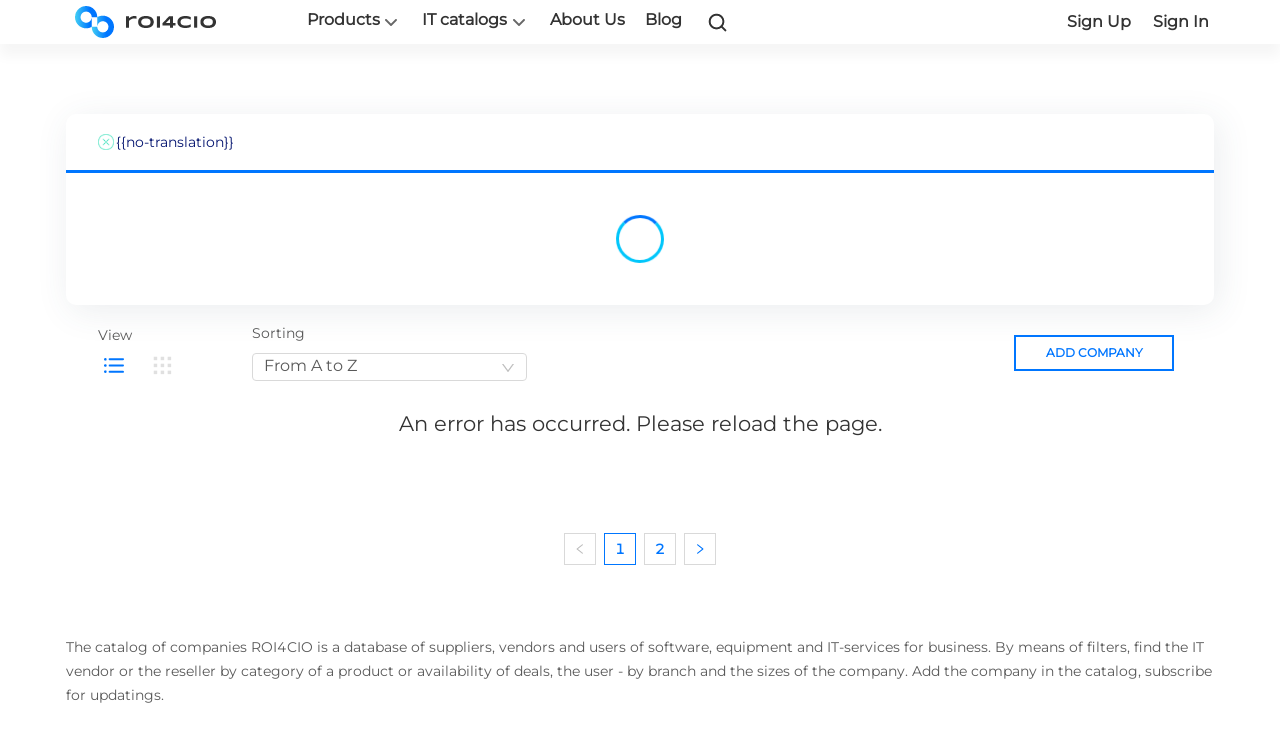

--- FILE ---
content_type: text/html; charset=utf-8
request_url: https://roi4cio.com/catalog/companies?categories=168&role=2
body_size: 208519
content:
<!DOCTYPE html>
        <html lang="en">
        <head>
          <meta charset="utf-8">
          <meta name="viewport" content="width=device-width, initial-scale=1, shrink-to-fit=no">
          <title data-react-helmet="true">ROI4CIO: Companies</title>
          <meta data-react-helmet="true" property="og:image" content="https://roi4cio.com/fileadmin/templates/roi4cio/image/roi4cio-logobig.jpg"/><meta data-react-helmet="true" name="og:type" content="website"/><meta data-react-helmet="true" property="og:title" content="Companies"/><meta data-react-helmet="true" property="og:description" content="Description for companies list"/><meta data-react-helmet="true" name="title" content="Companies"/><meta data-react-helmet="true" name="description" content="Companies description"/><meta data-react-helmet="true" name="keywords" content="Companies keywords"/><meta data-react-helmet="true" name="robots" content="noindex,follow"/>
          
          <meta property="og:url" content="https://old.roi4cio.com/catalog/companies" />
          <meta property="og:type" content="article" />
          <meta property="og:site_name" content="ROI4CIO" />
          <meta name="google-site-verification" content="P_J6cBRU_BdcwfvqGRQ9OaDa5_HQXEa64EZgsSPv4oM">
          <meta name="yandex-verification" content="6228cc6a2b1f5347">
          <meta name="msapplication-config" content="/catalog/browserconfig.xml" />

          <link rel="canonical" href="https://old.roi4cio.com/catalog/companies"/>
          <link rel="apple-touch-icon" sizes="180x180" href="/catalog/apple-touch-icon.png">
          <link rel="icon" type="image/png" sizes="32x32" href="/catalog/favicon-32x32.png">
          <link rel="icon" type="image/png" sizes="16x16" href="/catalog/favicon-16x16.png">
          <meta name="theme-color" content="#000000">
          <link rel="manifest" href="/catalog/manifest.json">
          <link rel="alternate" hreflang="en" href="https://old.roi4cio.com/catalog/en/companies/undefined" /><link rel="alternate" hreflang="en" href="https://old.roi4cio.com/catalog/companies" />
          <link rel="stylesheet" href="/catalog/static/css/vendors.c73a7866.chunk.css">
          <link rel="stylesheet" href="/catalog/static/css/main.9600fd69.css">
          <script src="/catalog/static/js/vendors.e6dcfd29.chunk.js" async></script>
                   <script src="/catalog/static/js/main.1bca7e99.js" defer></script>

          <!-- Google Tag Manager -->
          <script data-ignore="1">(function(w,d,s,l,i){w[l]=w[l]||[];w[l].push({'gtm.start':
          new Date().getTime(),event:'gtm.js'});var f=d.getElementsByTagName(s)[0],
          j=d.createElement(s),dl=l!='dataLayer'?'&l='+l:'';j.async=true;j.src=
          'https://www.googletagmanager.com/gtm.js?id='+i+dl;f.parentNode.insertBefore(j,f);
          })(window,document,'script','dataLayer','GTM-53MDQD8');</script>
          <!-- End Google Tag Manager -->
        </head>
        <body>
            <div id="root"><div class="master-app"><div class="layout proposals create-query"><header><div class="header-wrapper"><div class="site-header"><div class="logo-wrapper"><div class="logo"><a href="https://roi4cio.com/"><img src="[data-uri]" alt="ROI4CIO logo"/></a></div></div><div class="nav-menu"><button type="button" class="nav-menu__opener"><i aria-label="icon: menu" class="anticon anticon-menu"><svg viewBox="64 64 896 896" focusable="false" class="" data-icon="menu" width="1em" height="1em" fill="currentColor" aria-hidden="true"><path d="M904 160H120c-4.4 0-8 3.6-8 8v64c0 4.4 3.6 8 8 8h784c4.4 0 8-3.6 8-8v-64c0-4.4-3.6-8-8-8zm0 624H120c-4.4 0-8 3.6-8 8v64c0 4.4 3.6 8 8 8h784c4.4 0 8-3.6 8-8v-64c0-4.4-3.6-8-8-8zm0-312H120c-4.4 0-8 3.6-8 8v64c0 4.4 3.6 8 8 8h784c4.4 0 8-3.6 8-8v-64c0-4.4-3.6-8-8-8z"></path></svg></i></button><div class="nav-menu__body nav-menu__body--hidden"><button type="button" class="nav-menu__closer"><i aria-label="icon: close" class="anticon anticon-close"><svg viewBox="64 64 896 896" focusable="false" class="" data-icon="close" width="1em" height="1em" fill="currentColor" aria-hidden="true"><path d="M563.8 512l262.5-312.9c4.4-5.2.7-13.1-6.1-13.1h-79.8c-4.7 0-9.2 2.1-12.3 5.7L511.6 449.8 295.1 191.7c-3-3.6-7.5-5.7-12.3-5.7H203c-6.8 0-10.5 7.9-6.1 13.1L459.4 512 196.9 824.9A7.95 7.95 0 0 0 203 838h79.8c4.7 0 9.2-2.1 12.3-5.7l216.5-258.1 216.5 258.1c3 3.6 7.5 5.7 12.3 5.7h79.8c6.8 0 10.5-7.9 6.1-13.1L563.8 512z"></path></svg></i></button><nav role="presentation"><ul><li class="nav-menu__item nav-menu__item--login"><a class="link" role="button" href="https://old.roi4cio.com/login/">Log in</a></li><li class="nav-menu__item nav-menu__item--products"><button id="" type="button" class="b4r-button width_sub-menu b4r-button--link">Products<i class="anticon"><img src="[data-uri]" alt="img"/></i></button><div class="sub-menu"><ul class="sub-menus_main"><div class="sub-wrapper"><div class="sub-menu-title sub-menu-title-products">Our Products</div><div class="sub-column-wrapper"><li class="sub-menus__item"><a class="link" role="button" href="https://pitchavatar.com/"><div class="sub-text-container sub__roi4webinar"><span class="sub-text">Pitch Avatar<span>Create an avatar for the event</span></span></div></a></li><li class="sub-menus__item"><a class="link" role="button" href="https://roi4cio.com/directories/"><div class="sub-text-container sub__it_catalogs"><span class="sub-text">IT catalogs<span>Find IT product</span></span></div></a></li><li class="sub-menus__item"><a class="link" role="button" href="https://b4r.roi4cio.com/en/"><div class="sub-text-container sub__b4reference"><span class="sub-text">Bonus4Reference<span>Get reference from user</span></span></div></a></li></div></div></ul></div></li><li class="nav-menu__item nav-menu__item--it_catalogs"><button id="" type="button" class="b4r-button width_sub-menu b4r-button--link">IT catalogs<i class="anticon"><img src="[data-uri]" alt="img"/></i></button><div class="sub-menu"><ul class="sub-menus_main"><div class="sub-wrapper"><div class="sub-menu-title sub-menu-title-it_catalogs">it_our_it_catalogs</div><div class="sub-column-wrapper"><li class="sub-menus__item"><a class="link" href="/catalog/products"><div class="sub-text-container sub__it_products"><span class="sub-text">Find and compare IT products<span></span></span></div></a></li><li class="sub-menus__item"><a class="link" href="/catalog/implementations"><div class="sub-text-container sub__it_implementations"><span class="sub-text">Learn implementation reviews<span></span></span></div></a></li><li class="sub-menus__item"><a class="link" href="/catalog/companies"><div class="sub-text-container sub__it_companies"><span class="sub-text">Find vendor and company-supplier<span></span></span></div></a></li><li class="sub-menus__item"><a class="link" role="button" href="https://old.roi4cio.com/categories/"><div class="sub-text-container sub__it_categories"><span class="sub-text">Explore IT products by category<span></span></span></div></a></li></div></div></ul></div></li><li class="nav-menu__item nav-menu__item--about"><a class="link" role="button" href="https://old.roi4cio.com/about-us/">About Us</a></li><li class="nav-menu__item nav-menu__item--blog"><a class="link" role="button" href="https://blog.roi4cio.com/?__hstc=67408398.284fe0009d13dc1d0d141f8f5fc48a95.1689239059837.1709193674561.1709198946800.63&amp;__hssc=67408398.4.1709198946800&amp;__hsfp=238072826">Blog</a></li></ul></nav></div></div><form class="search-form "><input name="searchQuery" class="search-in-google" placeholder="Enter your search term"/><div class="search-icon" role="link" tabindex="0"><i class="anticon"><img src="[data-uri]" alt="glass-black"/></i></div></form><div class="sign-container"><div class="user-menu"><a class="sign sign-blue link" role="button" href="https://old.roi4cio.com/registration">Sign Up</a><a class="sign sign-white link" role="button" href="https://old.roi4cio.com/login/">Sign In</a></div></div></div></div></header><main><div class="container-wrapper companies-page"><form><div class="filter-ontop"><div class="filter-wrapper"><div><div class=""><div class="active-filters"><div class="active-filters--list "><div class="active-filters--container"><button type="button" class="active-filters--item with-text-cropper">{{no-translation}}</button></div></div><div class="active-filters--toggle"></div></div></div></div><div class="filter "><div class="row middle-xs center-xs spinner-container"><div class="spinner"></div></div></div></div></div></form><div class="view-controllers"><div class="view-controllers__sort"><div class="view-controllers__sort-mode"><p class="label">View</p><button class="btn btn__list btn__list--active" type="button" value="list"></button><button class="btn btn__grid " type="button" value="grid"></button></div><div class="view-controllers__sort-select"><p class="label">Sorting</p><div class="select-input"><span></span><div class="select-input--content"><div class="ant-select ant-select-enabled"><div class="ant-select-selection
            ant-select-selection--single" role="combobox" aria-autocomplete="list" aria-haspopup="true" aria-controls="" aria-expanded="false" tabindex="0"><div class="ant-select-selection__rendered"><div class="ant-select-selection-selected-value" title="From A to Z" style="display:block;opacity:1">From A to Z</div></div><span class="ant-select-arrow" style="user-select:none;-webkit-user-select:none" unselectable="on"><i aria-label="icon: down" class="anticon anticon-down ant-select-arrow-icon"><svg viewBox="64 64 896 896" focusable="false" class="" data-icon="down" width="1em" height="1em" fill="currentColor" aria-hidden="true"><path d="M884 256h-75c-5.1 0-9.9 2.5-12.9 6.6L512 654.2 227.9 262.6c-3-4.1-7.8-6.6-12.9-6.6h-75c-6.5 0-10.3 7.4-6.5 12.7l352.6 486.1c12.8 17.6 39 17.6 51.7 0l352.6-486.1c3.9-5.3.1-12.7-6.4-12.7z"></path></svg></i></span></div></div></div></div></div></div><div class="view-controllers__buttons"><a class="link link--primary" role="button" href="https://old.roi4cio.com/registration" id="button_add_company">Add company</a></div></div><div class="companies-list list"><p class="total-items col-sm-12">Companies found<!-- -->: <span class="count">33</span></p><div class=" list"><div class="company-item"><div class="company-item__logo"><a class="link" href="/catalog/supplier/abella-systems-corp"><picture><source srcSet="https://old.roi4cio.com/uploads/roi/company/400-400_1.jpg"/><img src="https://old.roi4cio.com/uploads/roi/company/400-400_1.jpg" alt="Abella Systems, Corp. logo"/></picture></a></div><div class="company-item__main"><h3 class="company-item__title"><a class="with-text-cropper link" href="/catalog/supplier/abella-systems-corp"><div class="cropper-tooltip__text "><span class="text-cropper" width="0"><span></span><span>Abella Systems, Corp.</span><span style="position:fixed;visibility:hidden;top:0;left:0">…</span></span></div></a></h3><div class="company-item__countries">USA</div><div class="company-item__main-info"><div class="company-item__type"><span class="hint type"></span><div class="cropper-tooltip__text "><span class="text-cropper" width="0"><span></span><span>Supplier</span><span style="position:fixed;visibility:hidden;top:0;left:0">…</span></span></div></div></div><div class="company-item__table company_implementations_counter"><span class="company-item__table-cell company_implementations_counter__item"><span class="hint supplier disabled"></span><span class="disabled">0</span></span></div><div class="company-item__description"><span width="0"><span></span><span><div>Abella Systems is managing the technology needs of the creators to deliver more consistent and affordable technology products. Startups, mid market, and enterprise customers need fast and consistent technology solutions to improve existing process or create new markets.We think that effective project management may help you produce a successful product. According to statistics, the majority of software projects fail or run over budget and schedule due to improper project management. Building a great product requires more than just development expertise; for more significant results, we also need a strong project or programme management team.We cover all phases of the application development lifecycle, from the creation of new applications to modernization, management, and maintenance. We assist you in achieving digital solutions that are created especially for your company, ready to meet your unique needs and improve workflows.Our customers:Our customer portfolio includes companies in Financial Services, Mortgage, FinTech, InsurTech, Digital Health, EduTech, Real Estate, Engineering &amp; Construction, and Retail.Our capabilities:Our capabilities range from product strategy to design, development, and ongoing product maintenance services.Cloud ServicesUX / Design ServicesData, Analytics, and AI/ Data ScienceDigital Transformation SolutionsDevelopment ServiceseCommerce SolutionsDevOps ServicesTest Automation Services (Web, Mobile, and API)To Connect:Visit https://www.abellasys.com/ to see how Abella Systems can help you turn your vision into a winning product or you can call us at + (877) 559-6361. You can also mail us your requirements and queries at info@abellasys.com</div></span><span style="position:fixed;visibility:hidden;top:0;left:0"><span>...<a class="link" href="/catalog/supplier/abella-systems-corp">Read more</a></span></span></span></div><div class="company-item__table"><div class="company-item__table-cell"><span class="hint sell disabled"></span><span class="disabled">0</span></div><div class="company-item__table-cell"><span class="company-item__partners"><span class="hint networking-man disabled"></span><span class="disabled">0</span></span></div></div><div class="company-item__presentation-controls"></div></div></div></div><div class=" list"><div class="company-item"><div class="company-item__logo"><a class="link" href="/catalog/supplier/agiliway"><picture><source srcSet="https://old.roi4cio.com/uploads/roi/company/linkedin-logo_1.png"/><img src="https://old.roi4cio.com/uploads/roi/company/linkedin-logo_1.png" alt="AgiliWay logo"/></picture></a></div><div class="company-item__main"><h3 class="company-item__title"><a class="with-text-cropper link" href="/catalog/supplier/agiliway"><div class="cropper-tooltip__text "><span class="text-cropper" width="0"><span></span><span>AgiliWay</span><span style="position:fixed;visibility:hidden;top:0;left:0">…</span></span></div></a></h3><div class="company-item__countries"><span>POL ...</span></div><div class="company-item__main-info"><div class="company-item__type"><span class="hint type"></span><div class="cropper-tooltip__text "><span class="text-cropper" width="0"><span></span><span>Supplier</span><span style="position:fixed;visibility:hidden;top:0;left:0">…</span></span></div></div></div><div class="company-item__table company_implementations_counter"><span class="company-item__table-cell company_implementations_counter__item"><span class="hint supplier"></span><a class="link" href="/catalog/implementations?suppliers=2957">3</a></span></div><div class="company-item__description"><span width="0"><span></span><span><div>Agiliway is a software development outsourcing and consulting company. We are headquartered in Austin, Texas, with the main software development and consulting center located in Western Ukraine.
Agiliway is not an ordinary IT outsourcing company. Agiliway is founded by a group of IT experts who have been working in IT outsourcing industry around 20 year in USA and Ukraine. While working with multiple clients and hundreds of projects we have learnt a lot&nbsp; about customers’ needs, expectations and challenges. And we wanted to help them work more effectively by providing flexible yet high quality service which would leverage IT potential of Ukraine, assure skills and quality of big IT outsourcing players but would be devoid of their flawed and expensive inner processes. That is why Agiliway was born.
&nbsp;OUR CULTURE AND PROCESSES ARE BASED ON <span style="font-weight: bold;">THE FOLLOWING MAIN PRINCIPLES</span>:
<span style="font-weight: bold;">FLEXIBILITY</span>
– it is what the company is about. In the modern world the lack of quick response to market needs may cost you a business. All our focus is to make software outsourcing more responsive and flexible – that is in our processes, in our skills, in our experiences, in our client- and goals-oriented philosophy which we cultivate among our engineers
<span style="font-weight: bold;">CLIENT FOCUS</span>
– the company culture is to understand client’s business needs and build the best solution to achieve them, not just provide custom software development by request. This is what our specialists learn and how they behave – keep permanent contact, think about the final goal, look ahead for potential options and opportunities
<span style="font-weight: bold;">INNOVATION</span>
– our philosophy envisages constant search for the best solutions for our clients. We, inside Agiliway, encourage each individual to think wider, advance in technologies as well as follow regular improvements of our software development and consulting processes and outsourcing approaches
<span style="font-weight: bold;">TEAM</span>
– skilled and motivated team is essential for success of the software development project. It becomes even more critical for offshore outsourcing with the engineering team located in Ukraine and lacking regular face-to-face communication with our clients. We know this. We understand that our engineers and partners, together with&nbsp; clients, are our biggest value. We pay close attention to every person to assure their permanent development and work satisfaction</div></span><span style="position:fixed;visibility:hidden;top:0;left:0"><span>...<a class="link" href="/catalog/supplier/agiliway">Read more</a></span></span></span></div><div class="company-item__table"><div class="company-item__table-cell"><span class="hint sell"></span><a class="link" href="/catalog/products?suppliers=2957">5</a></div><div class="company-item__table-cell"><span class="company-item__partners"><span class="hint networking-man"></span><a class="link" href="/catalog/companies?role=3&amp;partners=2957">1</a></span></div></div><div class="company-item__presentation-controls"></div></div></div></div><div class=" list"><div class="company-item"><div class="company-item__logo"><a class="link" href="/catalog/supplier/anysoft"><picture><source srcSet="https://old.roi4cio.com/uploads/roi/company/logo_2.png"/><img src="https://old.roi4cio.com/uploads/roi/company/logo_2.png" alt="ANYSOFT logo"/></picture></a></div><div class="company-item__main"><h3 class="company-item__title"><a class="with-text-cropper link" href="/catalog/supplier/anysoft"><div class="cropper-tooltip__text "><span class="text-cropper" width="0"><span></span><span>ANYSOFT</span><span style="position:fixed;visibility:hidden;top:0;left:0">…</span></span></div></a></h3><div class="company-item__countries"><span>UKR ...</span></div><div class="company-item__main-info"><div class="company-item__type"><span class="hint type"></span><div class="cropper-tooltip__text "><span class="text-cropper" width="0"><span></span><span>Supplier</span><span style="position:fixed;visibility:hidden;top:0;left:0">…</span></span></div></div></div><div class="company-item__table company_implementations_counter"><span class="company-item__table-cell company_implementations_counter__item"><span class="hint supplier disabled"></span><span class="disabled">0</span></span></div><div class="company-item__description"><span width="0"><span></span><span><div>ANYSOFT is a 100% national licensed software provider based in Kiev. Our company is created by IT professionals.
Our mission: to be a link between the manufacturer and the user, removing all barriers in the purchase and use of software products from around the world.
As an official partner of many popular and highly specialized manufacturers we guarantee the authenticity of the products we supply.
We make software available!</div></span><span style="position:fixed;visibility:hidden;top:0;left:0"><span>...<a class="link" href="/catalog/supplier/anysoft">Read more</a></span></span></span></div><div class="company-item__table"><div class="company-item__table-cell"><span class="hint sell disabled"></span><span class="disabled">0</span></div><div class="company-item__table-cell"><span class="company-item__partners"><span class="hint networking-man disabled"></span><span class="disabled">0</span></span></div></div><div class="company-item__presentation-controls"></div></div></div></div><div class=" list"><div class="company-item"><div class="company-item__logo"><a class="link" href="/catalog/supplier-vendor/astvision"><picture><source srcSet="https://old.roi4cio.com/uploads/roi/company/company_logo_1.JPG"/><img src="https://old.roi4cio.com/uploads/roi/company/company_logo_1.JPG" alt="Astvision logo"/></picture></a></div><div class="company-item__main"><h3 class="company-item__title"><a class="with-text-cropper link" href="/catalog/supplier-vendor/astvision"><div class="cropper-tooltip__text "><span class="text-cropper" width="0"><span></span><span>Astvision</span><span style="position:fixed;visibility:hidden;top:0;left:0">…</span></span></div></a></h3><div class="company-item__countries"><span>MNG ...</span></div><div class="company-item__main-info"><div class="company-item__type"><span class="hint type"></span><div class="cropper-tooltip__text "><span class="text-cropper" width="0"><span></span><span>Supplier, Vendor</span><span style="position:fixed;visibility:hidden;top:0;left:0">…</span></span></div></div></div><div class="company-item__table company_implementations_counter"><span class="company-item__table-cell company_implementations_counter__item"><span class="hint supplier disabled"></span><span class="disabled">0</span></span><span class="company-item__table-cell company_implementations_counter__item"><span class="hint supplier disabled"></span><span class="disabled">0</span></span></div><div class="company-item__description"><span width="0"><span></span><span><div>Astvision has empowered developers to create innovative product and services.The Company’s core asset is team of young, talented and ambitious IT specialists with clear visionand capabilities of introducing latest technological developments and solutions into real-life.</div></span><span style="position:fixed;visibility:hidden;top:0;left:0"><span>...<a class="link" href="/catalog/supplier-vendor/astvision">Read more</a></span></span></span></div><div class="company-item__table"><div class="company-item__table-cell"><span class="hint sell disabled"></span><span class="disabled">0</span></div><div class="company-item__table-cell"><span class="hint sell disabled"></span><span class="disabled">0</span></div><div class="company-item__table-cell"><span class="company-item__partners"><span class="hint networking-man disabled"></span><span class="disabled">0</span></span></div><div class="company-item__table-cell"><span class="company-item__partners"><span class="hint networking-man disabled"></span><span class="disabled">0</span></span></div></div><div class="company-item__presentation-controls"></div></div></div></div><div class=" list"><div class="company-item"><div class="company-item__logo"><a class="link" href="/catalog/supplier/cllax"><picture><source srcSet="https://old.roi4cio.com/uploads/roi/company/cllax_1.jpg"/><img src="https://old.roi4cio.com/uploads/roi/company/cllax_1.jpg" alt="CLLAX logo"/></picture></a></div><div class="company-item__main"><h3 class="company-item__title"><a class="with-text-cropper link" href="/catalog/supplier/cllax"><div class="cropper-tooltip__text "><span class="text-cropper" width="0"><span></span><span>CLLAX</span><span style="position:fixed;visibility:hidden;top:0;left:0">…</span></span></div></a></h3><div class="company-item__countries">USA</div><div class="company-item__main-info"><div class="company-item__type"><span class="hint type"></span><div class="cropper-tooltip__text "><span class="text-cropper" width="0"><span></span><span>Supplier</span><span style="position:fixed;visibility:hidden;top:0;left:0">…</span></span></div></div></div><div class="company-item__table company_implementations_counter"><span class="company-item__table-cell company_implementations_counter__item"><span class="hint supplier disabled"></span><span class="disabled">0</span></span></div><div class="company-item__description"><span width="0"><span></span><span><div>Cllax - Advice, resources and tools for starting a small business. Information on getting finance, business planning, hiring, IT, marketing and much more.</div></span><span style="position:fixed;visibility:hidden;top:0;left:0"><span>...<a class="link" href="/catalog/supplier/cllax">Read more</a></span></span></span></div><div class="company-item__table"><div class="company-item__table-cell"><span class="hint sell disabled"></span><span class="disabled">0</span></div><div class="company-item__table-cell"><span class="company-item__partners"><span class="hint networking-man disabled"></span><span class="disabled">0</span></span></div></div><div class="company-item__presentation-controls"></div></div></div></div><div class=" list"><div class="company-item"><div class="company-item__logo"><a class="link" href="/catalog/supplier-vendor/cloud-mlm-software"><picture><source srcSet="https://old.roi4cio.com/uploads/roi/company/cloud_logo_1.png"/><img src="https://old.roi4cio.com/uploads/roi/company/cloud_logo_1.png" alt="Cloud MLM Software logo"/></picture></a></div><div class="company-item__main"><h3 class="company-item__title"><a class="with-text-cropper link" href="/catalog/supplier-vendor/cloud-mlm-software"><div class="cropper-tooltip__text "><span class="text-cropper" width="0"><span></span><span>Cloud MLM Software</span><span style="position:fixed;visibility:hidden;top:0;left:0">…</span></span></div></a></h3><div class="company-item__countries"><span>IND ...</span></div><div class="company-item__main-info"><div class="company-item__type"><span class="hint type"></span><div class="cropper-tooltip__text "><span class="text-cropper" width="0"><span></span><span>Supplier, Vendor</span><span style="position:fixed;visibility:hidden;top:0;left:0">…</span></span></div></div></div><div class="company-item__table company_implementations_counter"><span class="company-item__table-cell company_implementations_counter__item"><span class="hint supplier disabled"></span><span class="disabled">0</span></span><span class="company-item__table-cell company_implementations_counter__item"><span class="hint supplier disabled"></span><span class="disabled">0</span></span></div><div class="company-item__description"><span width="0"><span></span><span><div>Cloud MLM Software is one of the best Multilevel marketing software with unlimited customizations.&nbsp;Cloud MLM Software comes with an application programming interface (API) that enables companies to integrate the system with third-party E-Commerce sites, such as OpenCart, Magento and more. pricing is available on request and technical support is extended via phone, email, live chat and other online steps.

Features of cloud MLM software


E-commerce Integration
SMS Integration
Commission Management
Genealogy Tree
Order Management
Reports &amp; Analytics
Replicated Website
Ticket Management
Distributor Management
Multi-Currency
Payment Processing
Shipping Management</div></span><span style="position:fixed;visibility:hidden;top:0;left:0"><span>...<a class="link" href="/catalog/supplier-vendor/cloud-mlm-software">Read more</a></span></span></span></div><div class="company-item__table"><div class="company-item__table-cell"><span class="hint sell disabled"></span><span class="disabled">0</span></div><div class="company-item__table-cell"><span class="hint sell disabled"></span><span class="disabled">0</span></div><div class="company-item__table-cell"><span class="company-item__partners"><span class="hint networking-man disabled"></span><span class="disabled">0</span></span></div><div class="company-item__table-cell"><span class="company-item__partners"><span class="hint networking-man disabled"></span><span class="disabled">0</span></span></div></div><div class="company-item__presentation-controls"></div></div></div></div><div class=" list"><div class="company-item"><div class="company-item__logo"><a class="link" href="/catalog/supplier/ebm-mlm-software"><picture><source srcSet="https://old.roi4cio.com/uploads/roi/company/EBM_MLM_Software_1.jpg"/><img src="https://old.roi4cio.com/uploads/roi/company/EBM_MLM_Software_1.jpg" alt="EBM MLM Software logo"/></picture></a></div><div class="company-item__main"><h3 class="company-item__title"><a class="with-text-cropper link" href="/catalog/supplier/ebm-mlm-software"><div class="cropper-tooltip__text "><span class="text-cropper" width="0"><span></span><span>EBM MLM Software</span><span style="position:fixed;visibility:hidden;top:0;left:0">…</span></span></div></a></h3><div class="company-item__countries">USA</div><div class="company-item__main-info"><div class="company-item__type"><span class="hint type"></span><div class="cropper-tooltip__text "><span class="text-cropper" width="0"><span></span><span>Supplier</span><span style="position:fixed;visibility:hidden;top:0;left:0">…</span></span></div></div></div><div class="company-item__table company_implementations_counter"><span class="company-item__table-cell company_implementations_counter__item"><span class="hint supplier disabled"></span><span class="disabled">0</span></span></div><div class="company-item__description"><span width="0"><span></span><span><div><p>EBM MLM Software is advanced and future-ready Network marketing Software for Direct Selling, Multi-Level, Party Plan, Affiliate, Influencer, Referral Marketing, and more! Tailored for complex compensation plans like Binary, Unilevel, Matrix, and more. Integrated with popular shopping carts like Shopify, and WooCommerce, and services like Stripe, PayPal, and more. Sign up for the partnership for growth.</p></div></span><span style="position:fixed;visibility:hidden;top:0;left:0"><span>...<a class="link" href="/catalog/supplier/ebm-mlm-software">Read more</a></span></span></span></div><div class="company-item__table"><div class="company-item__table-cell"><span class="hint sell"></span><a class="link" href="/catalog/products?suppliers=10690">1</a></div><div class="company-item__table-cell"><span class="company-item__partners"><span class="hint networking-man disabled"></span><span class="disabled">0</span></span></div></div><div class="company-item__presentation-controls"></div></div></div></div><div class=" list"><div class="company-item"><div class="company-item__logo"><a class="link" href="/catalog/supplier/eocortex"><picture><source srcSet="https://old.roi4cio.com/uploads/roi/company/Eocortex_1.png"/><img src="https://old.roi4cio.com/uploads/roi/company/Eocortex_1.png" alt="Eocortex logo"/></picture></a></div><div class="company-item__main"><h3 class="company-item__title"><a class="with-text-cropper link" href="/catalog/supplier/eocortex"><div class="cropper-tooltip__text "><span class="text-cropper" width="0"><span></span><span>Eocortex</span><span style="position:fixed;visibility:hidden;top:0;left:0">…</span></span></div></a></h3><div class="company-item__countries">USA</div><div class="company-item__main-info"><div class="company-item__type"><span class="hint type"></span><div class="cropper-tooltip__text "><span class="text-cropper" width="0"><span></span><span>Supplier</span><span style="position:fixed;visibility:hidden;top:0;left:0">…</span></span></div></div></div><div class="company-item__table company_implementations_counter"><span class="company-item__table-cell company_implementations_counter__item"><span class="hint supplier disabled"></span><span class="disabled">0</span></span></div><div class="company-item__description"><span width="0"><span></span><span><div>Eocortex is a global provider of an Open-Platform Video Management Software (VMS) with the added strong intelligence of video analytics and network video recorders (NVR).
Currently over 23 000 video surveillance systems, employing over 300 000 IP video cameras, are successfully running with Eocortex all over the world more than 40 countries. Eocortex allows to build a scalable system with an unlimited number of IP cameras, servers and workstations. Eocortex dealer chain contains over 5 000 system integrators and distributors of video surveillance systems.
<ul><li>In 2015, the company's project was recognized as the best one by the Silicon Valley investors during the Draper University competition. The projects of 36 entrepreneurs from 13 countries participated in the competition.</li> <li>Eocortex is recommended by Benchmark UK security magazine as a powerful, flexible and efﬁcient product that is both simple to install and easy to configure.</li> <li>Eocortex software with intelligents functions ensures safety and optimizes business processes in such companies as Hugo Boss and Wimm Bill Dann, and is also used to provide security in large sea and air ports (in UAE, Turkey, Russia etc).</li> <li>Eocortex has received a national award for innovation and became one of the first residents of the Skolkovo innovation city.</li></ul></div></span><span style="position:fixed;visibility:hidden;top:0;left:0"><span>...<a class="link" href="/catalog/supplier/eocortex">Read more</a></span></span></span></div><div class="company-item__table"><div class="company-item__table-cell"><span class="hint sell"></span><a class="link" href="/catalog/products?suppliers=4777">1</a></div><div class="company-item__table-cell"><span class="company-item__partners"><span class="hint networking-man disabled"></span><span class="disabled">0</span></span></div></div><div class="company-item__presentation-controls"></div></div></div></div><div class=" list"><div class="company-item"><div class="company-item__logo"><a class="link" href="/catalog/supplier-vendor/field-circle"><picture><source srcSet="https://old.roi4cio.com/uploads/roi/company/field_circle_image_1.png"/><img src="https://old.roi4cio.com/uploads/roi/company/field_circle_image_1.png" alt="Field Circle logo"/></picture></a></div><div class="company-item__main"><h3 class="company-item__title"><a class="with-text-cropper link" href="/catalog/supplier-vendor/field-circle"><div class="cropper-tooltip__text "><span class="text-cropper" width="0"><span></span><span>Field Circle</span><span style="position:fixed;visibility:hidden;top:0;left:0">…</span></span></div></a></h3><div class="company-item__countries"><span>IND ...</span></div><div class="company-item__main-info"><div class="company-item__type"><span class="hint type"></span><div class="cropper-tooltip__text "><span class="text-cropper" width="0"><span></span><span>Supplier, Vendor</span><span style="position:fixed;visibility:hidden;top:0;left:0">…</span></span></div></div></div><div class="company-item__table company_implementations_counter"><span class="company-item__table-cell company_implementations_counter__item"><span class="hint supplier disabled"></span><span class="disabled">0</span></span><span class="company-item__table-cell company_implementations_counter__item"><span class="hint supplier disabled"></span><span class="disabled">0</span></span></div><div class="company-item__description"><span width="0"><span></span><span><div>Field Circle offers impeccable software solutions to make on-field management much easier for the professionals. We have field service software that enables businesses to manage their processes easily through a one-stop-solution software. The product features include monitoring on-field issues in order to bring the suitable solution. With our integrated services, we have helped a number of organizations to be more specific as well as transparent while allocating the job responsibilities to the field staff, which ultimately leads to improved ROI for the business. Field Circle makes field service workforce and work order management easy, accurate, and quick. The field-ready functionality of the solution enables you to smartly schedule and dispatch workers, ensuring right person reaches the location at the right with the right information and the right equipment.&nbsp; Your team can track the real-time location of your workers and customers, optimize routes, generate an invoice, and develop actionable business reports. Field Circle connects the office employees and mobile workforce, empowering them to successfully complete the work orders, while simultaneously delight the customers.</div></span><span style="position:fixed;visibility:hidden;top:0;left:0"><span>...<a class="link" href="/catalog/supplier-vendor/field-circle">Read more</a></span></span></span></div><div class="company-item__table"><div class="company-item__table-cell"><span class="hint sell disabled"></span><span class="disabled">0</span></div><div class="company-item__table-cell"><span class="hint sell disabled"></span><span class="disabled">0</span></div><div class="company-item__table-cell"><span class="company-item__partners"><span class="hint networking-man disabled"></span><span class="disabled">0</span></span></div><div class="company-item__table-cell"><span class="company-item__partners"><span class="hint networking-man disabled"></span><span class="disabled">0</span></span></div></div><div class="company-item__presentation-controls"></div></div></div></div><div class=" list"><div class="company-item"><div class="company-item__logo"><a class="link" href="/catalog/supplier-vendor/h-x-technologies"><picture><source srcSet="https://old.roi4cio.com/uploads/roi/company/imgpsh_fullsize_1.png"/><img src="https://old.roi4cio.com/uploads/roi/company/imgpsh_fullsize_1.png" alt="H-X Technologies logo"/></picture></a></div><div class="company-item__main"><h3 class="company-item__title"><a class="with-text-cropper link" href="/catalog/supplier-vendor/h-x-technologies"><div class="cropper-tooltip__text "><span class="text-cropper" width="0"><span></span><span>H-X Technologies</span><span style="position:fixed;visibility:hidden;top:0;left:0">…</span></span></div></a></h3><div class="company-item__countries">UKR</div><div class="company-item__main-info"><div class="company-item__type"><span class="hint type"></span><div class="cropper-tooltip__text "><span class="text-cropper" width="0"><span></span><span>Supplier, Vendor</span><span style="position:fixed;visibility:hidden;top:0;left:0">…</span></span></div></div></div><div class="company-item__table company_implementations_counter"><span class="company-item__table-cell company_implementations_counter__item"><span class="hint supplier disabled"></span><span class="disabled">0</span></span><span class="company-item__table-cell company_implementations_counter__item"><span class="hint supplier disabled"></span><span class="disabled">0</span></span></div><div class="company-item__description"><span width="0"><span></span><span><div>SECURITY AUDIT AND TESTING Assess, with our help, the security of your systems, networks, cloud application infrastructure, source code, personnel, and the company in general. Penetration tests, vulnerability analysis, risk assessment, and mitigation recommendations. Incident investigation. SECURITY IMPLEMENTATION Apply our expertise to protect your clouds, SCADA and OT systems, servers, and telecommunications. We perform efficient hardening of systems, protect against DoS/DDoS attacks and other security incidents. APPLICATION SECURITY Pay attention to the secure software development lifecycle, the security of your applications and services, and the security skills of your developers and testers. We certify applications according to the ASVS security standard. SECURITY COMPLIANCE Get a competitive edge and meet your customers’ expectations with our audit, implementation, and certification services in accordance with ISO 27001, TISAX, SOC 2, PCI DSS, GDPR, and other regulations. APPLICATION DEVELOPMENT AND DEVOPS Take advantage of our unique competencies in secure software development, smart contracts, virtualization, and DevOps. We automate and optimize business processes while ensuring their security. SECURITY TRAINING Learn about our employee awareness programs, psychological security, secure coding, penetration testing, and industrial information security training. MANAGED SECURITY Continuously maintain the security of your systems and your entire organization with our SOC Services, Managed Compliance, Virtual CISO, Website Security, Managed Threat Detection and Response, and Threat Intelligence.</div></span><span style="position:fixed;visibility:hidden;top:0;left:0"><span>...<a class="link" href="/catalog/supplier-vendor/h-x-technologies">Read more</a></span></span></span></div><div class="company-item__table"><div class="company-item__table-cell"><span class="hint sell"></span><a class="link" href="/catalog/products?suppliers=7107">2</a></div><div class="company-item__table-cell"><span class="hint sell"></span><a class="link" href="/catalog/products?vendors=7107">2</a></div><div class="company-item__table-cell"><span class="company-item__partners"><span class="hint networking-man disabled"></span><span class="disabled">0</span></span></div><div class="company-item__table-cell"><span class="company-item__partners"><span class="hint networking-man disabled"></span><span class="disabled">0</span></span></div></div><div class="company-item__presentation-controls"></div></div></div></div><div class=" list"><div class="company-item"><div class="company-item__logo"><a class="link" href="/catalog/supplier-vendor/iba-group"><picture><source srcSet="https://old.roi4cio.com/uploads/roi/company/IBA_Group.png"/><img src="https://old.roi4cio.com/uploads/roi/company/IBA_Group.png" alt="IBA Group logo"/></picture></a></div><div class="company-item__main"><h3 class="company-item__title"><a class="with-text-cropper link" href="/catalog/supplier-vendor/iba-group"><div class="cropper-tooltip__text "><span class="text-cropper" width="0"><span></span><span>IBA Group</span><span style="position:fixed;visibility:hidden;top:0;left:0">…</span></span></div></a></h3><div class="company-item__countries"><span>ARE ...</span></div><div class="company-item__main-info"><div class="company-item__type"><span class="hint type"></span><div class="cropper-tooltip__text "><span class="text-cropper" width="0"><span></span><span>Supplier, Vendor</span><span style="position:fixed;visibility:hidden;top:0;left:0">…</span></span></div></div></div><div class="company-item__table company_implementations_counter"><span class="company-item__table-cell company_implementations_counter__item"><span class="hint supplier"></span><a class="link" href="/catalog/implementations?suppliers=1610">5</a></span><span class="company-item__table-cell company_implementations_counter__item"><span class="hint supplier disabled"></span><span class="disabled">0</span></span></div><div class="company-item__description"><span width="0"><span></span><span><div><p>IBA Group &ndash; международный холдинг, один из крупнейших системных интеграторов, разработчиков и поставщиков информационных технологий (ИТ) в Центральной и Восточной Европе. Штаб-квартира расположена в Праге.</p>
<p>Разрабатываем ПО и поставляем заказчикам из разных отраслей по всему миру передовые решения &laquo;под ключ&raquo;. Основные сферы деятельности &mdash; ИТ-аутсорсинг, разработка ПО (RPA, BI/Big Data, цифровые двойники, автоматизация, мобильная разработка), внедрение облачных решений и услуги ЦОД, DevOps, внедрение решений вендоров.</p>
<p><span>В сферу компетенций компании входят информационные технологии, безопасность, промышленность, телекоммуникации, транспорт и логистика, банковский сектор, энергетика и нефтегазовый сектор, торговля. С момента основания компания выполнила более 2000 проектов. География заказчиков включает в себя более 50 стран.</span></p></div></span><span style="position:fixed;visibility:hidden;top:0;left:0"><span>...<a class="link" href="/catalog/supplier-vendor/iba-group">Read more</a></span></span></span></div><div class="company-item__table"><div class="company-item__table-cell"><span class="hint sell"></span><a class="link" href="/catalog/products?suppliers=1610">115</a></div><div class="company-item__table-cell"><span class="hint sell"></span><a class="link" href="/catalog/products?vendors=1610">1</a></div><div class="company-item__table-cell"><span class="company-item__partners"><span class="hint networking-man"></span><a class="link" href="/catalog/companies?role=3&amp;partners=1610">5</a></span></div><div class="company-item__table-cell"><span class="company-item__partners"><span class="hint networking-man disabled"></span><span class="disabled">0</span></span></div></div><div class="company-item__presentation-controls"></div></div></div></div><div class=" list"><div class="company-item"><div class="company-item__logo"><a class="link" href="/catalog/supplier-vendor/ibm"><picture><source srcSet="https://old.roi4cio.com/uploads/roi/company/IBM_LOGO_01.png"/><img src="https://old.roi4cio.com/uploads/roi/company/IBM_LOGO_01.png" alt="IBM logo"/></picture></a></div><div class="company-item__main"><h3 class="company-item__title"><a class="with-text-cropper link" href="/catalog/supplier-vendor/ibm"><div class="cropper-tooltip__text "><span class="text-cropper" width="0"><span></span><span>IBM</span><span style="position:fixed;visibility:hidden;top:0;left:0">…</span></span></div></a></h3><div class="company-item__countries"><span>All countries</span></div><div class="company-item__main-info"><div class="company-item__type"><span class="hint type"></span><div class="cropper-tooltip__text "><span class="text-cropper" width="0"><span></span><span>Supplier, Vendor</span><span style="position:fixed;visibility:hidden;top:0;left:0">…</span></span></div></div></div><div class="company-item__table company_implementations_counter"><span class="company-item__table-cell company_implementations_counter__item"><span class="hint supplier"></span><a class="link" href="/catalog/implementations?suppliers=177">1</a></span><span class="company-item__table-cell company_implementations_counter__item"><span class="hint supplier"></span><a class="link" href="/catalog/implementations?vendors=177">27</a></span></div><div class="company-item__description"><span width="0"><span></span><span><div>IBM (International Business Machines) ia an american electronic corporation, one of the world's largest manufacturers of all types of computers and software, one of the largest providers of global information networks. The corporation ranks sixth in the list of the largest companies in the world. Headquartered in Armonk, New York, USA. The story begins in the 19th century. IBM manufactures and sells hardware and software, services (hosting, consulting) in the areas from mainframes to nanotechnology.</div></span><span style="position:fixed;visibility:hidden;top:0;left:0"><span>...<a class="link" href="/catalog/supplier-vendor/ibm">Read more</a></span></span></span></div><div class="company-item__table"><div class="company-item__table-cell"><span class="hint sell"></span><a class="link" href="/catalog/products?suppliers=177">39</a></div><div class="company-item__table-cell"><span class="hint sell"></span><a class="link" href="/catalog/products?vendors=177">39</a></div><div class="company-item__table-cell"><span class="company-item__partners"><span class="hint networking-man disabled"></span><span class="disabled">0</span></span></div><div class="company-item__table-cell"><span class="company-item__partners"><span class="hint networking-man"></span><a class="link" href="/catalog/companies?role=2&amp;partners=177">100</a></span></div></div><div class="company-item__presentation-controls"></div></div></div></div><div class=" list"><div class="company-item"><div class="company-item__logo"><a class="link" href="/catalog/supplier/ifour-technolab-pvt-ltd"><picture><source srcSet="https://old.roi4cio.com/uploads/roi/company/iFour_Technolab_Pvt._Ltd..png"/><img src="https://old.roi4cio.com/uploads/roi/company/iFour_Technolab_Pvt._Ltd..png" alt="iFour Technolab Pvt. Ltd. logo"/></picture></a></div><div class="company-item__main"><h3 class="company-item__title"><a class="with-text-cropper link" href="/catalog/supplier/ifour-technolab-pvt-ltd"><div class="cropper-tooltip__text "><span class="text-cropper" width="0"><span></span><span>iFour Technolab Pvt. Ltd.</span><span style="position:fixed;visibility:hidden;top:0;left:0">…</span></span></div></a></h3><div class="company-item__countries">IND</div><div class="company-item__main-info"><div class="company-item__type"><span class="hint type"></span><div class="cropper-tooltip__text "><span class="text-cropper" width="0"><span></span><span>Supplier</span><span style="position:fixed;visibility:hidden;top:0;left:0">…</span></span></div></div></div><div class="company-item__table company_implementations_counter"><span class="company-item__table-cell company_implementations_counter__item"><span class="hint supplier disabled"></span><span class="disabled">0</span></span></div><div class="company-item__description"><span width="0"><span></span><span><div>iFour Technolab, a leading IT service provider in India is proficient in simplifying the client demands with sustainable and personalized IT solutions globally. We aim to simplify the clients demands with effective and personalized IT services and solutions.</div></span><span style="position:fixed;visibility:hidden;top:0;left:0"><span>...<a class="link" href="/catalog/supplier/ifour-technolab-pvt-ltd">Read more</a></span></span></span></div><div class="company-item__table"><div class="company-item__table-cell"><span class="hint sell disabled"></span><span class="disabled">0</span></div><div class="company-item__table-cell"><span class="company-item__partners"><span class="hint networking-man disabled"></span><span class="disabled">0</span></span></div></div><div class="company-item__presentation-controls"></div></div></div></div><div class=" list"><div class="company-item"><div class="company-item__logo"><a class="link" href="/catalog/supplier-vendor/impressico-business-solutions"><picture><source srcSet="https://old.roi4cio.com/uploads/roi/company/Impre_1.png"/><img src="https://old.roi4cio.com/uploads/roi/company/Impre_1.png" alt="Impressico Business Solutions logo"/></picture></a></div><div class="company-item__main"><h3 class="company-item__title"><a class="with-text-cropper link" href="/catalog/supplier-vendor/impressico-business-solutions"><div class="cropper-tooltip__text "><span class="text-cropper" width="0"><span></span><span>Impressico Business Solutions</span><span style="position:fixed;visibility:hidden;top:0;left:0">…</span></span></div></a></h3><div class="company-item__countries">USA</div><div class="company-item__main-info"><div class="company-item__type"><span class="hint type"></span><div class="cropper-tooltip__text "><span class="text-cropper" width="0"><span></span><span>Supplier, Vendor</span><span style="position:fixed;visibility:hidden;top:0;left:0">…</span></span></div></div></div><div class="company-item__table company_implementations_counter"><span class="company-item__table-cell company_implementations_counter__item"><span class="hint supplier disabled"></span><span class="disabled">0</span></span><span class="company-item__table-cell company_implementations_counter__item"><span class="hint supplier disabled"></span><span class="disabled">0</span></span></div><div class="company-item__description"><span width="0"><span></span><span><div>Impressico is a result-driven digital transformation consulting company, which aims at providing state-of-the-art technology solutions to its global clients for over two decades now. Our extremely experienced technology engineers and developers have created splendid and innovative technology products for clients across different industry verticals.</div></span><span style="position:fixed;visibility:hidden;top:0;left:0"><span>...<a class="link" href="/catalog/supplier-vendor/impressico-business-solutions">Read more</a></span></span></span></div><div class="company-item__table"><div class="company-item__table-cell"><span class="hint sell disabled"></span><span class="disabled">0</span></div><div class="company-item__table-cell"><span class="hint sell disabled"></span><span class="disabled">0</span></div><div class="company-item__table-cell"><span class="company-item__partners"><span class="hint networking-man disabled"></span><span class="disabled">0</span></span></div><div class="company-item__table-cell"><span class="company-item__partners"><span class="hint networking-man disabled"></span><span class="disabled">0</span></span></div></div><div class="company-item__presentation-controls"></div></div></div></div><div class=" list"><div class="company-item"><div class="company-item__logo"><a class="link" href="/catalog/supplier-vendor/innotech-solutions"><picture><source srcSet="https://old.roi4cio.com/uploads/roi/company/Logo_1.png"/><img src="https://old.roi4cio.com/uploads/roi/company/Logo_1.png" alt="InnoTech Solutions logo"/></picture></a></div><div class="company-item__main"><h3 class="company-item__title"><a class="with-text-cropper link" href="/catalog/supplier-vendor/innotech-solutions"><div class="cropper-tooltip__text "><span class="text-cropper" width="0"><span></span><span>InnoTech Solutions</span><span style="position:fixed;visibility:hidden;top:0;left:0">…</span></span></div></a></h3><div class="company-item__countries">USA</div><div class="company-item__main-info"><div class="company-item__type"><span class="hint type"></span><div class="cropper-tooltip__text "><span class="text-cropper" width="0"><span></span><span>Supplier, Vendor</span><span style="position:fixed;visibility:hidden;top:0;left:0">…</span></span></div></div></div><div class="company-item__table company_implementations_counter"><span class="company-item__table-cell company_implementations_counter__item"><span class="hint supplier disabled"></span><span class="disabled">0</span></span><span class="company-item__table-cell company_implementations_counter__item"><span class="hint supplier disabled"></span><span class="disabled">0</span></span></div><div class="company-item__description"><span width="0"><span></span><span><div>InnoTechSol is a Business Development Company, providing all kind of IT Services to help in growth of Small Businesses in the initial stages of development.</div></span><span style="position:fixed;visibility:hidden;top:0;left:0"><span>...<a class="link" href="/catalog/supplier-vendor/innotech-solutions">Read more</a></span></span></span></div><div class="company-item__table"><div class="company-item__table-cell"><span class="hint sell disabled"></span><span class="disabled">0</span></div><div class="company-item__table-cell"><span class="hint sell disabled"></span><span class="disabled">0</span></div><div class="company-item__table-cell"><span class="company-item__partners"><span class="hint networking-man disabled"></span><span class="disabled">0</span></span></div><div class="company-item__table-cell"><span class="company-item__partners"><span class="hint networking-man disabled"></span><span class="disabled">0</span></span></div></div><div class="company-item__presentation-controls"></div></div></div></div><div class=" list"><div class="company-item"><div class="company-item__logo"><a class="link" href="/catalog/supplier/intergy-consulting"><picture><source srcSet="https://old.roi4cio.com/uploads/roi/company/1024x1024_1_500x500_1.jpg"/><img src="https://old.roi4cio.com/uploads/roi/company/1024x1024_1_500x500_1.jpg" alt="Intergy Consulting logo"/></picture></a></div><div class="company-item__main"><h3 class="company-item__title"><a class="with-text-cropper link" href="/catalog/supplier/intergy-consulting"><div class="cropper-tooltip__text "><span class="text-cropper" width="0"><span></span><span>Intergy Consulting</span><span style="position:fixed;visibility:hidden;top:0;left:0">…</span></span></div></a></h3><div class="company-item__countries"><span>AUS ...</span></div><div class="company-item__main-info"><div class="company-item__type"><span class="hint type"></span><div class="cropper-tooltip__text "><span class="text-cropper" width="0"><span></span><span>Supplier</span><span style="position:fixed;visibility:hidden;top:0;left:0">…</span></span></div></div></div><div class="company-item__table company_implementations_counter"><span class="company-item__table-cell company_implementations_counter__item"><span class="hint supplier disabled"></span><span class="disabled">0</span></span></div><div class="company-item__description"><span width="0"><span></span><span><div>Intergy Consulting is a Certified Software Development Company provides end to end software development services, especially Custom Software Development, Mobile Application Development, Responsive Web Design services.</div></span><span style="position:fixed;visibility:hidden;top:0;left:0"><span>...<a class="link" href="/catalog/supplier/intergy-consulting">Read more</a></span></span></span></div><div class="company-item__table"><div class="company-item__table-cell"><span class="hint sell disabled"></span><span class="disabled">0</span></div><div class="company-item__table-cell"><span class="company-item__partners"><span class="hint networking-man disabled"></span><span class="disabled">0</span></span></div></div><div class="company-item__presentation-controls"></div></div></div></div><div class=" list"><div class="company-item"><div class="company-item__logo"><a class="link" href="/catalog/supplier-vendor/intersoft-data-labs"><picture><source srcSet="https://old.roi4cio.com/uploads/roi/company/Intsof_1.png"/><img src="https://old.roi4cio.com/uploads/roi/company/Intsof_1.png" alt="Intersoft Data Labs logo"/></picture></a></div><div class="company-item__main"><h3 class="company-item__title"><a class="with-text-cropper link" href="/catalog/supplier-vendor/intersoft-data-labs"><div class="cropper-tooltip__text "><span class="text-cropper" width="0"><span></span><span>Intersoft Data Labs</span><span style="position:fixed;visibility:hidden;top:0;left:0">…</span></span></div></a></h3><div class="company-item__countries">USA</div><div class="company-item__main-info"><div class="company-item__type"><span class="hint type"></span><div class="cropper-tooltip__text "><span class="text-cropper" width="0"><span></span><span>Supplier, Vendor</span><span style="position:fixed;visibility:hidden;top:0;left:0">…</span></span></div></div></div><div class="company-item__table company_implementations_counter"><span class="company-item__table-cell company_implementations_counter__item"><span class="hint supplier disabled"></span><span class="disabled">0</span></span><span class="company-item__table-cell company_implementations_counter__item"><span class="hint supplier disabled"></span><span class="disabled">0</span></span></div><div class="company-item__description"><span width="0"><span></span><span><div>Intersoft Data Labs is a global software development company having many years of experience in successfully developing a variety of complex software systems in a range of technologies for multiple industry domains ranging from BFSI, Healthcare, Travel & Tourism, Education, Retail, eCommerce, Entertainment, HR Solutions. We help our clients to deliver projects on budget, on time and to highest standards.&nbsp;</div></span><span style="position:fixed;visibility:hidden;top:0;left:0"><span>...<a class="link" href="/catalog/supplier-vendor/intersoft-data-labs">Read more</a></span></span></span></div><div class="company-item__table"><div class="company-item__table-cell"><span class="hint sell disabled"></span><span class="disabled">0</span></div><div class="company-item__table-cell"><span class="hint sell disabled"></span><span class="disabled">0</span></div><div class="company-item__table-cell"><span class="company-item__partners"><span class="hint networking-man disabled"></span><span class="disabled">0</span></span></div><div class="company-item__table-cell"><span class="company-item__partners"><span class="hint networking-man disabled"></span><span class="disabled">0</span></span></div></div><div class="company-item__presentation-controls"></div></div></div></div><div class=" list"><div class="company-item"><div class="company-item__logo"><a class="link" href="/catalog/supplier-vendor/intexsoft"><picture><source srcSet="https://old.roi4cio.com/uploads/roi/company/112-112_1.png"/><img src="https://old.roi4cio.com/uploads/roi/company/112-112_1.png" alt="IntexSoft logo"/></picture></a></div><div class="company-item__main"><h3 class="company-item__title"><a class="with-text-cropper link" href="/catalog/supplier-vendor/intexsoft"><div class="cropper-tooltip__text "><span class="text-cropper" width="0"><span></span><span>IntexSoft</span><span style="position:fixed;visibility:hidden;top:0;left:0">…</span></span></div></a></h3><div class="company-item__countries"><span>DEU ...</span></div><div class="company-item__main-info"><div class="company-item__type"><span class="hint type"></span><div class="cropper-tooltip__text "><span class="text-cropper" width="0"><span></span><span>Supplier, Vendor</span><span style="position:fixed;visibility:hidden;top:0;left:0">…</span></span></div></div></div><div class="company-item__table company_implementations_counter"><span class="company-item__table-cell company_implementations_counter__item"><span class="hint supplier disabled"></span><span class="disabled">0</span></span><span class="company-item__table-cell company_implementations_counter__item"><span class="hint supplier disabled"></span><span class="disabled">0</span></span></div><div class="company-item__description"><span width="0"><span></span><span><div>IntexSoft offers custom software development services to support your business in meeting its goals. Since 2001, we have helped our clients to incode IT into their companies and have gained a reputation as a stable outsourcing partner.</div></span><span style="position:fixed;visibility:hidden;top:0;left:0"><span>...<a class="link" href="/catalog/supplier-vendor/intexsoft">Read more</a></span></span></span></div><div class="company-item__table"><div class="company-item__table-cell"><span class="hint sell disabled"></span><span class="disabled">0</span></div><div class="company-item__table-cell"><span class="hint sell disabled"></span><span class="disabled">0</span></div><div class="company-item__table-cell"><span class="company-item__partners"><span class="hint networking-man disabled"></span><span class="disabled">0</span></span></div><div class="company-item__table-cell"><span class="company-item__partners"><span class="hint networking-man disabled"></span><span class="disabled">0</span></span></div></div><div class="company-item__presentation-controls"></div></div></div></div><div class=" list"><div class="company-item"><div class="company-item__logo"><a class="link" href="/catalog/supplier/lead-mlm-software"><picture><source srcSet="https://old.roi4cio.com/uploads/roi/company/logo-latest_1.png"/><img src="https://old.roi4cio.com/uploads/roi/company/logo-latest_1.png" alt="lead mlm software logo"/></picture></a></div><div class="company-item__main"><h3 class="company-item__title"><a class="with-text-cropper link" href="/catalog/supplier/lead-mlm-software"><div class="cropper-tooltip__text "><span class="text-cropper" width="0"><span></span><span>lead mlm software</span><span style="position:fixed;visibility:hidden;top:0;left:0">…</span></span></div></a></h3><div class="company-item__countries">IND</div><div class="company-item__main-info"><div class="company-item__type"><span class="hint type"></span><div class="cropper-tooltip__text "><span class="text-cropper" width="0"><span></span><span>Supplier</span><span style="position:fixed;visibility:hidden;top:0;left:0">…</span></span></div></div></div><div class="company-item__table company_implementations_counter"><span class="company-item__table-cell company_implementations_counter__item"><span class="hint supplier disabled"></span><span class="disabled">0</span></span></div><div class="company-item__description"><span width="0"><span></span><span><div><p><span>Lead MLM is a team of very expertise, young and energetic professionals who worked in different MLM business software companies. Now, they have grouped under Lead MLM &ndash; The Ultimate Software Provider.</span></p></div></span><span style="position:fixed;visibility:hidden;top:0;left:0"><span>...<a class="link" href="/catalog/supplier/lead-mlm-software">Read more</a></span></span></span></div><div class="company-item__table"><div class="company-item__table-cell"><span class="hint sell"></span><a class="link" href="/catalog/products?suppliers=10643">1</a></div><div class="company-item__table-cell"><span class="company-item__partners"><span class="hint networking-man disabled"></span><span class="disabled">0</span></span></div></div><div class="company-item__presentation-controls"></div></div></div></div><div class=" list"><div class="company-item"><div class="company-item__logo"><a class="link" href="/catalog/supplier-vendor/tov-litiko"><picture><source srcSet="https://old.roi4cio.com/uploads/roi/company/logo_3_1.png"/><img src="https://old.roi4cio.com/uploads/roi/company/logo_3_1.png" alt="LITIKO LLC logo"/></picture></a></div><div class="company-item__main"><h3 class="company-item__title"><a class="with-text-cropper link" href="/catalog/supplier-vendor/tov-litiko"><div class="cropper-tooltip__text "><span class="text-cropper" width="0"><span></span><span>LITIKO LLC</span><span style="position:fixed;visibility:hidden;top:0;left:0">…</span></span></div></a></h3><div class="company-item__countries">UKR</div><div class="company-item__main-info"><div class="company-item__type"><span class="hint type"></span><div class="cropper-tooltip__text "><span class="text-cropper" width="0"><span></span><span>Supplier, Vendor</span><span style="position:fixed;visibility:hidden;top:0;left:0">…</span></span></div></div></div><div class="company-item__table company_implementations_counter"><span class="company-item__table-cell company_implementations_counter__item"><span class="hint supplier disabled"></span><span class="disabled">0</span></span><span class="company-item__table-cell company_implementations_counter__item"><span class="hint supplier disabled"></span><span class="disabled">0</span></span></div><div class="company-item__description"><span width="0"><span></span><span><div>LITIKO является ИТ-интегратором, консультантом и разработчиком прикладных информационных решений для управления бизнесом.
Своим заказчикам компания «Литико» предлагает услуги по настройке и введению в эксплуатацию автоматизированных бизнес решений, адаптированных с учетом потребностей украинских предприятий и требований национального законодательства.
Наши решения&nbsp;работают на повышение прибыльности, конкурентоспособности и капитализации компании за счет систематизации и автоматизации бизнес-процессов, задач учета, управления&nbsp;персоналом,&nbsp;финансовыми, товарными&nbsp;и&nbsp;производственными&nbsp;ресурсами.
Компания&nbsp;LITIKO&nbsp;предоставляет заказчикам полный комплекс услуг, связанных с использованием управленческих компьютерных систем::
-<a rel="noopener" target="_blank" href="http://www.litiko.com/it-konsalting">&nbsp;ИТ-консалтинг</a>-<a rel="noopener" target="_blank" href="http://www.litiko.com/automation">Автоматизация управления бизнесом</a>-<a rel="noopener" target="_blank" href="http://www.litiko.com/podderzhka">Обслуживание и поддержка</a>-<a rel="noopener" target="_blank" href="http://www.litiko.com/razrabotka">Заказная разработка</a>
Технологии оказания услуг основываются на лучшем современном опыте и проверены на практике. Поэтому компания несет ответственность за каждый проект и гарантирует заказчику реальный результат — внедрение программных решений в короткие сроки, с фиксированным бюджетом и минимальными для предприятия рисками.
Программные продукты, которые мы используем для решения задач бизнеса:- ERP-системы: – Галактика ERP, 1С- ECM-системы: DIRECTUM, IBM FileNE- CRM-системы: BPM’Online, Bitrix2- Визуальная аналитика: QlikView, QlikSense, Power BI</div></span><span style="position:fixed;visibility:hidden;top:0;left:0"><span>...<a class="link" href="/catalog/supplier-vendor/tov-litiko">Read more</a></span></span></span></div><div class="company-item__table"><div class="company-item__table-cell"><span class="hint sell"></span><a class="link" href="/catalog/products?suppliers=5743">1</a></div><div class="company-item__table-cell"><span class="hint sell"></span><a class="link" href="/catalog/products?vendors=5743">1</a></div><div class="company-item__table-cell"><span class="company-item__partners"><span class="hint networking-man disabled"></span><span class="disabled">0</span></span></div><div class="company-item__table-cell"><span class="company-item__partners"><span class="hint networking-man disabled"></span><span class="disabled">0</span></span></div></div><div class="company-item__presentation-controls"></div></div></div></div></div><div class="custom-pagination center"><ul class="ant-pagination" unselectable="unselectable"><li title="Previous Page" class="ant-pagination-disabled ant-pagination-prev" aria-disabled="true"><a class="ant-pagination-item-link"><i aria-label="icon: left" class="anticon anticon-left"><svg viewBox="64 64 896 896" focusable="false" class="" data-icon="left" width="1em" height="1em" fill="currentColor" aria-hidden="true"><path d="M724 218.3V141c0-6.7-7.7-10.4-12.9-6.3L260.3 486.8a31.86 31.86 0 0 0 0 50.3l450.8 352.1c5.3 4.1 12.9.4 12.9-6.3v-77.3c0-4.9-2.3-9.6-6.1-12.6l-360-281 360-281.1c3.8-3 6.1-7.7 6.1-12.6z"></path></svg></i></a></li><li title="1" class="ant-pagination-item ant-pagination-item-1 ant-pagination-item-active" tabindex="0"><a>1</a></li><li title="2" class="ant-pagination-item ant-pagination-item-2" tabindex="0"><a>2</a></li><li title="Next Page" tabindex="0" class=" ant-pagination-next" aria-disabled="false"><a class="ant-pagination-item-link"><i aria-label="icon: right" class="anticon anticon-right"><svg viewBox="64 64 896 896" focusable="false" class="" data-icon="right" width="1em" height="1em" fill="currentColor" aria-hidden="true"><path d="M765.7 486.8L314.9 134.7A7.97 7.97 0 0 0 302 141v77.3c0 4.9 2.3 9.6 6.1 12.6l360 281.1-360 281.1c-3.9 3-6.1 7.7-6.1 12.6V883c0 6.7 7.7 10.4 12.9 6.3l450.8-352.1a31.96 31.96 0 0 0 0-50.4z"></path></svg></i></a></li></ul></div><div class="text-block"><p>The catalog of companies ROI4CIO is a database of suppliers, vendors and users of software, equipment and IT-services for business. By means of filters, find the IT vendor or the reseller by category of a product or availability of deals, the user - by branch and the sizes of the company. Add the company in the catalog, subscribe for updatings.</p></div></div></main><footer><div class="site-footer"><div class="row"><div class="col-xs-6 col-sm-10 col-lg-6"><div class="footer-menu"><div role="menuitem" tabindex="0" class="footer-menu__section"><h4 class="heading heading--normal">My Company</h4><ul class="footer-menu__section__list footer-menu__section__list--visible"><li><a href="https://old.roi4cio.com/en/about/">About us</a></li><li><a href="https://old.roi4cio.com/en/contact-us/">Contact us</a></li><li><a href="https://old.roi4cio.com/policy/">Privacy Policy</a></li><li><a href="https://old.roi4cio.com/en/agreement/">Agreement</a></li><li><a href="https://blog.roi4cio.com/">blog</a></li></ul></div><div role="menuitem" tabindex="0" class="footer-menu__section"><h4 class="heading heading--normal">Products</h4><ul class="footer-menu__section__list footer-menu__section__list--visible"><li><a href="https://pitchavatar.com/">Pitch Avatar</a></li><li><a href="https://roi4cio.com/directories/">IT catalogs</a></li><li><a href="https://b4r.roi4cio.com/en/">Bonus4Reference</a></li></ul></div></div></div><div class="col-xs-12 col-lg-3"><div class="row"><div class="col-xs-12 col-sm-5 col-lg-12"><h4 class="heading site-footer__subscribe heading--normal">Subscribe to newsletter</h4></div><div class="col-xs-12"><p class="site-footer__subscribe__info">and be the first to know about promotions, new features and recent software reviews</p></div><div class="col-xs-12"><div class="subscribe"><div class="Toastify"></div><form class="subscribe_field"><input type="email" required="" class="subscribe_input" value="" placeholder="Your Work Email"/><button id="" type="submit" class="b4r-button subscribe__opener">subscribe</button></form></div></div></div></div><div class="col-xs-12 col-lg-3"><div class="row"><div class="logo"><div class="logo"><a href="https://roi4cio.com/"><img src="[data-uri]" alt="ROI4CIO logo"/></a></div></div></div><div class="row social"><div class="row top-xs center-xs end-lg between-sm"><div class="col-xs-12 col-sm-4 col-lg-12"><div class="social-links"><a href="https://www.linkedin.com/company/ro4cio?trk=biz-companies-cym" rel="nofollow" title="LinkedIn" class="social-link social-link--linkedin"><img src="[data-uri]" alt="linkedin"/></a><a href="https://www.facebook.com/roi4cio/" rel="nofollow" title="Facebook" class="social-link social-link--facebook"><img src="[data-uri]" alt="facebook"/></a><a href="https://twitter.com/ROI4CIO" rel="nofollow" title="Twitter" class="social-link social-link--twitter"><img src="[data-uri]" alt="twitter"/></a><a href="https://www.youtube.com/channel/UC_-Z0YYZN9dAw2xySgHwI0A" rel="nofollow" title="YouTube" class="social-link social-link--youtube"><img src="[data-uri]" alt="youtube"/></a></div></div></div></div></div></div><div class="row"><div class="col-xs-6 col-sm-2 col-lg-12 first-sm"><p class="site-footer__copyright">All rights reserved<!-- --> ©<!-- -->2025</p></div></div></div></footer></div></div></div>
            <noindex>
              <div id="redux-data" class="robots-nocontent" style="display: none">
                  {&quot;global&quot;:{&quot;lastError&quot;:{},&quot;locale&quot;:&quot;en&quot;,&quot;locales&quot;:{&quot;data&quot;:[{&quot;id&quot;:&quot;de&quot;,&quot;name&quot;:&quot;Deutsch&quot;},{&quot;id&quot;:&quot;en&quot;,&quot;name&quot;:&quot;English&quot;}],&quot;loading&quot;:false,&quot;error&quot;:false},&quot;currency&quot;:{&quot;id&quot;:49,&quot;name&quot;:&quot;EUR&quot;},&quot;currencies&quot;:{&quot;data&quot;:[{&quot;id&quot;:49,&quot;name&quot;:&quot;EUR&quot;},{&quot;id&quot;:124,&quot;name&quot;:&quot;RUB&quot;},{&quot;id&quot;:153,&quot;name&quot;:&quot;UAH&quot;},{&quot;id&quot;:155,&quot;name&quot;:&quot;USD&quot;}],&quot;loading&quot;:false,&quot;error&quot;:false},&quot;translations&quot;:{&quot;companies&quot;:{&quot;vendor&quot;:{&quot;_type&quot;:&quot;localeString&quot;,&quot;en&quot;:&quot;Vendor&quot;,&quot;ru&quot;:&quot;Производитель&quot;},&quot;supplier&quot;:{&quot;_type&quot;:&quot;localeString&quot;,&quot;en&quot;:&quot;Supplier&quot;,&quot;ru&quot;:&quot;Поставщик&quot;},&quot;products-popover&quot;:{&quot;_type&quot;:&quot;localeString&quot;,&quot;en&quot;:&quot;products&quot;,&quot;de&quot;:&quot;die produkte&quot;,&quot;ru&quot;:&quot;продукты&quot;},&quot;user-implementations&quot;:{&quot;ru&quot;:&quot;Внедрения&quot;,&quot;_type&quot;:&quot;localeString&quot;,&quot;en&quot;:&quot;Deployments&quot;},&quot;partners-popover&quot;:{&quot;ru&quot;:&quot;партнеры&quot;,&quot;_type&quot;:&quot;localeString&quot;,&quot;en&quot;:&quot;partners&quot;},&quot;read-more-button&quot;:{&quot;ru&quot;:&quot;Узнать больше&quot;,&quot;_type&quot;:&quot;localeString&quot;,&quot;en&quot;:&quot;Read more&quot;},&quot;hide-button&quot;:{&quot;ru&quot;:&quot;Скрыть&quot;,&quot;_type&quot;:&quot;localeString&quot;,&quot;en&quot;:&quot;Hide&quot;},&quot;company-type&quot;:{&quot;ru&quot;:&quot;Тип компании&quot;,&quot;_type&quot;:&quot;localeString&quot;,&quot;en&quot;:&quot;Company type&quot;},&quot;sort-title-asc&quot;:{&quot;ru&quot;:&quot;От А до Я&quot;,&quot;_type&quot;:&quot;localeString&quot;,&quot;en&quot;:&quot;From A to Z&quot;},&quot;sort-title-desc&quot;:{&quot;_type&quot;:&quot;localeString&quot;,&quot;en&quot;:&quot;From Z to A&quot;,&quot;ru&quot;:&quot;от Я до А&quot;},&quot;sort-rating-asc&quot;:{&quot;_type&quot;:&quot;localeString&quot;,&quot;en&quot;:&quot;Rating ascending&quot;,&quot;ru&quot;:&quot;По возрастанию рейтинга&quot;},&quot;sort-rating-desc&quot;:{&quot;ru&quot;:&quot;По убыванию рейтинга&quot;,&quot;_type&quot;:&quot;localeString&quot;,&quot;en&quot;:&quot;Rating descending&quot;},&quot;sort-discount-asc&quot;:{&quot;ru&quot;:&quot;По возрастанию скидки&quot;,&quot;_type&quot;:&quot;localeString&quot;,&quot;en&quot;:&quot;Rebate ascending&quot;},&quot;sort-discount-desc&quot;:{&quot;ru&quot;:&quot;По убыванию скидки&quot;,&quot;_type&quot;:&quot;localeString&quot;,&quot;en&quot;:&quot;Rebate descending&quot;},&quot;user&quot;:{&quot;ru&quot;:&quot;Пользователь&quot;,&quot;_type&quot;:&quot;localeString&quot;,&quot;en&quot;:&quot;User&quot;},&quot;employees-popover&quot;:{&quot;ru&quot;:&quot;количество сотрудников&quot;,&quot;_type&quot;:&quot;localeString&quot;,&quot;en&quot;:&quot;number of employees&quot;},&quot;types-popover&quot;:{&quot;ru&quot;:&quot; типы компании&quot;,&quot;_type&quot;:&quot;localeString&quot;,&quot;en&quot;:&quot;company types&quot;},&quot;no-results&quot;:{&quot;ru&quot;:&quot;По вашему запросу ничего не найдено, попробуйте изменить запрос.&quot;,&quot;_type&quot;:&quot;localeString&quot;,&quot;en&quot;:&quot;No results found. We didn&#039;t find any results with the filter you selected.&quot;},&quot;partners-suppliers&quot;:{&quot;_type&quot;:&quot;localeString&quot;,&quot;en&quot;:&quot;Partners-suppliers&quot;,&quot;ru&quot;:&quot;Партнеры-поставщики&quot;},&quot;partners-vendors&quot;:{&quot;ru&quot;:&quot;Партнеры-производители&quot;,&quot;_type&quot;:&quot;localeString&quot;,&quot;en&quot;:&quot;Partners-vendors&quot;},&quot;create-presentation&quot;:{&quot;_type&quot;:&quot;localeString&quot;,&quot;en&quot;:&quot;create presentation of supplier:&quot;,&quot;ru&quot;:&quot;создать презентацию:&quot;},&quot;items-found&quot;:{&quot;_type&quot;:&quot;localeString&quot;,&quot;en&quot;:&quot;Companies found&quot;,&quot;ru&quot;:&quot;Компаний найдено&quot;},&quot;all-countries&quot;:{&quot;_type&quot;:&quot;localeString&quot;,&quot;en&quot;:&quot;All countries&quot;,&quot;ru&quot;:&quot;Все страны&quot;},&quot;vendored-products&quot;:{&quot;_type&quot;:&quot;localeString&quot;,&quot;en&quot;:&quot;Produced products&quot;,&quot;ru&quot;:&quot;Производимые продукты&quot;},&quot;supplied-products&quot;:{&quot;ru&quot;:&quot;Поставляемые продукты&quot;,&quot;_type&quot;:&quot;localeString&quot;,&quot;en&quot;:&quot;Supplied products&quot;},&quot;supplier-implementations&quot;:{&quot;ru&quot;:&quot;Поставляемые внедрения&quot;,&quot;_type&quot;:&quot;localeString&quot;,&quot;en&quot;:&quot;Supplied deployments&quot;},&quot;vendor-implementations&quot;:{&quot;ru&quot;:&quot;Производимые внедрения&quot;,&quot;_type&quot;:&quot;localeString&quot;,&quot;en&quot;:&quot;Produced deployments&quot;},&quot;companies-fetching-error&quot;:{&quot;_type&quot;:&quot;localeString&quot;,&quot;en&quot;:&quot; An error has occurred. Please reload the page.&quot;,&quot;ru&quot;:&quot;Произошла ошибка. Перезагрузите пожалуйста страницу.&quot;}},&quot;header&quot;:{&quot;help&quot;:{&quot;de&quot;:&quot;Hilfe&quot;,&quot;ru&quot;:&quot;Помощь&quot;,&quot;_type&quot;:&quot;localeString&quot;,&quot;en&quot;:&quot;Help&quot;},&quot;how&quot;:{&quot;en&quot;:&quot;How does it works&quot;,&quot;de&quot;:&quot;Wie funktioniert es&quot;,&quot;ru&quot;:&quot;Как это работает&quot;,&quot;_type&quot;:&quot;localeString&quot;},&quot;login&quot;:{&quot;_type&quot;:&quot;localeString&quot;,&quot;en&quot;:&quot;Log in&quot;,&quot;de&quot;:&quot;Einloggen&quot;,&quot;ru&quot;:&quot;Вход&quot;},&quot;logout&quot;:{&quot;ru&quot;:&quot;Выйти&quot;,&quot;_type&quot;:&quot;localeString&quot;,&quot;en&quot;:&quot;Sign out&quot;},&quot;faq&quot;:{&quot;ru&quot;:&quot;FAQ&quot;,&quot;_type&quot;:&quot;localeString&quot;,&quot;en&quot;:&quot;FAQ&quot;,&quot;de&quot;:&quot;FAQ&quot;},&quot;references&quot;:{&quot;_type&quot;:&quot;localeString&quot;,&quot;en&quot;:&quot;Requests&quot;,&quot;de&quot;:&quot;References&quot;,&quot;ru&quot;:&quot;Мои запросы&quot;},&quot;solutions&quot;:{&quot;ru&quot;:&quot;Возможности&quot;,&quot;_type&quot;:&quot;localeString&quot;,&quot;en&quot;:&quot;Solutions&quot;},&quot;find-it-product&quot;:{&quot;en&quot;:&quot;Selection and comparison of IT product&quot;,&quot;ru&quot;:&quot;Подбор и сравнение ИТ продукта&quot;,&quot;_type&quot;:&quot;localeString&quot;},&quot;autoconfigurator&quot;:{&quot;ru&quot;:&quot;Калькулятор цены&quot;,&quot;_type&quot;:&quot;localeString&quot;,&quot;en&quot;:&quot; Price calculator&quot;},&quot;comparison-matrix&quot;:{&quot;_type&quot;:&quot;localeString&quot;,&quot;en&quot;:&quot;Comparison Matrix&quot;,&quot;ru&quot;:&quot;Матрица сравнения&quot;},&quot;roi-calculators&quot;:{&quot;ru&quot;:&quot;ROI калькуляторы&quot;,&quot;_type&quot;:&quot;localeString&quot;,&quot;en&quot;:&quot;ROI calculators&quot;},&quot;b4r&quot;:{&quot;_type&quot;:&quot;localeString&quot;,&quot;en&quot;:&quot;Bonus for reference&quot;,&quot;ru&quot;:&quot;Бонус за референс&quot;},&quot;business-booster&quot;:{&quot;ru&quot;:&quot;Развитие бизнеса&quot;,&quot;_type&quot;:&quot;localeString&quot;,&quot;en&quot;:&quot;Business boosting&quot;},&quot;catalogs&quot;:{&quot;_type&quot;:&quot;localeString&quot;,&quot;en&quot;:&quot;Catalogs&quot;,&quot;ru&quot;:&quot;Каталоги&quot;},&quot;products&quot;:{&quot;ru&quot;:&quot;Продукты&quot;,&quot;_type&quot;:&quot;localeString&quot;,&quot;en&quot;:&quot;Products&quot;},&quot;implementations&quot;:{&quot;en&quot;:&quot;Deployments&quot;,&quot;ru&quot;:&quot;Внедрения&quot;,&quot;_type&quot;:&quot;localeString&quot;},&quot;companies&quot;:{&quot;_type&quot;:&quot;localeString&quot;,&quot;en&quot;:&quot;Companies&quot;,&quot;ru&quot;:&quot;Компании&quot;},&quot;categories&quot;:{&quot;ru&quot;:&quot;Категории&quot;,&quot;_type&quot;:&quot;localeString&quot;,&quot;en&quot;:&quot;Categories&quot;},&quot;for-suppliers&quot;:{&quot;en&quot;:&quot;For suppliers&quot;,&quot;ru&quot;:&quot;Поставщикам&quot;,&quot;_type&quot;:&quot;localeString&quot;},&quot;blog&quot;:{&quot;ru&quot;:&quot;Блог&quot;,&quot;_type&quot;:&quot;localeString&quot;,&quot;en&quot;:&quot;Blog&quot;},&quot;agreements&quot;:{&quot;ru&quot;:&quot;Сделки&quot;,&quot;_type&quot;:&quot;localeString&quot;,&quot;en&quot;:&quot;Deals&quot;},&quot;my-account&quot;:{&quot;ru&quot;:&quot;Мой кабинет&quot;,&quot;_type&quot;:&quot;localeString&quot;,&quot;en&quot;:&quot;My account&quot;},&quot;register&quot;:{&quot;en&quot;:&quot;Register&quot;,&quot;ru&quot;:&quot;Зарегистрироваться&quot;,&quot;_type&quot;:&quot;localeString&quot;},&quot;comparison-deletion&quot;:{&quot;en&quot;:&quot;Deletion&quot;,&quot;ru&quot;:&quot;Удаление&quot;,&quot;_type&quot;:&quot;localeString&quot;},&quot;comparison-confirm&quot;:{&quot;ru&quot;:&quot;Подтвердите удаление&quot;,&quot;_type&quot;:&quot;localeString&quot;,&quot;en&quot;:&quot;Are you sure you want to delete&quot;},&quot;search-placeholder&quot;:{&quot;en&quot;:&quot;Enter your search term&quot;,&quot;ru&quot;:&quot;Введите поисковый запрос&quot;,&quot;_type&quot;:&quot;localeString&quot;},&quot;my-profile&quot;:{&quot;en&quot;:&quot;My profile&quot;,&quot;ru&quot;:&quot;Мои данные&quot;,&quot;_type&quot;:&quot;localeString&quot;},&quot;about&quot;:{&quot;en&quot;:&quot;About Us&quot;,&quot;_type&quot;:&quot;localeString&quot;},&quot;it_catalogs&quot;:{&quot;en&quot;:&quot;IT catalogs&quot;,&quot;_type&quot;:&quot;localeString&quot;},&quot;roi4presenter&quot;:{&quot;_type&quot;:&quot;localeString&quot;,&quot;en&quot;:&quot;Roi4Presenter&quot;},&quot;roi4webinar&quot;:{&quot;_type&quot;:&quot;localeString&quot;,&quot;en&quot;:&quot;Pitch Avatar&quot;},&quot;sub_it_catalogs&quot;:{&quot;en&quot;:&quot;Find IT product&quot;,&quot;_type&quot;:&quot;localeString&quot;},&quot;sub_b4reference&quot;:{&quot;_type&quot;:&quot;localeString&quot;,&quot;en&quot;:&quot;Get reference from user&quot;},&quot;sub_roi4presenter&quot;:{&quot;_type&quot;:&quot;localeString&quot;,&quot;en&quot;:&quot;Make online presentations&quot;},&quot;sub_roi4webinar&quot;:{&quot;_type&quot;:&quot;localeString&quot;,&quot;en&quot;:&quot;Create an avatar for the event&quot;},&quot;catalogs_new&quot;:{&quot;en&quot;:&quot;Products&quot;,&quot;_type&quot;:&quot;localeString&quot;},&quot;b4reference&quot;:{&quot;_type&quot;:&quot;localeString&quot;,&quot;en&quot;:&quot;Bonus4Reference&quot;},&quot;it_our_it_catalogs&quot;:{&quot;_type&quot;:&quot;localeString&quot;,&quot;en&quot;:&quot;Our IT Catalogs&quot;},&quot;it_products&quot;:{&quot;_type&quot;:&quot;localeString&quot;,&quot;en&quot;:&quot;Find and compare IT products&quot;},&quot;it_implementations&quot;:{&quot;_type&quot;:&quot;localeString&quot;,&quot;en&quot;:&quot;Learn implementation reviews&quot;},&quot;it_companies&quot;:{&quot;en&quot;:&quot;Find vendor and company-supplier&quot;,&quot;_type&quot;:&quot;localeString&quot;},&quot;it_categories&quot;:{&quot;en&quot;:&quot;Explore IT products by category&quot;,&quot;_type&quot;:&quot;localeString&quot;},&quot;it_our_products&quot;:{&quot;_type&quot;:&quot;localeString&quot;,&quot;en&quot;:&quot;Our Products&quot;},&quot;it_it_catalogs&quot;:{&quot;_type&quot;:&quot;localeString&quot;,&quot;en&quot;:&quot;IT catalogs&quot;}},&quot;footer&quot;:{&quot;copyright&quot;:{&quot;_type&quot;:&quot;localeString&quot;,&quot;en&quot;:&quot;All rights reserved&quot;,&quot;de&quot;:&quot;Alle rechte vorbehalten&quot;,&quot;ru&quot;:&quot;Все права защищены&quot;},&quot;company&quot;:{&quot;ru&quot;:&quot;О компании&quot;,&quot;_type&quot;:&quot;localeString&quot;,&quot;en&quot;:&quot;My Company&quot;,&quot;de&quot;:&quot;Über die Firma&quot;},&quot;about&quot;:{&quot;_type&quot;:&quot;localeString&quot;,&quot;en&quot;:&quot;About us&quot;,&quot;de&quot;:&quot;Über uns&quot;,&quot;ru&quot;:&quot;О нас&quot;},&quot;infocenter&quot;:{&quot;ru&quot;:&quot;Инфоцентр&quot;,&quot;_type&quot;:&quot;localeString&quot;,&quot;en&quot;:&quot;Infocenter&quot;,&quot;de&quot;:&quot;Infocenter&quot;},&quot;tariffs&quot;:{&quot;_type&quot;:&quot;localeString&quot;,&quot;en&quot;:&quot;Subscriptions&quot;,&quot;de&quot;:&quot;Tarife&quot;,&quot;ru&quot;:&quot;Тарифы&quot;},&quot;contact&quot;:{&quot;_type&quot;:&quot;localeString&quot;,&quot;en&quot;:&quot;Contact us&quot;,&quot;de&quot;:&quot;Kontaktiere uns&quot;,&quot;ru&quot;:&quot;Связаться с нами&quot;},&quot;marketplace&quot;:{&quot;de&quot;:&quot;Marketplace&quot;,&quot;ru&quot;:&quot;Marketplace&quot;,&quot;_type&quot;:&quot;localeString&quot;,&quot;en&quot;:&quot;Marketplace&quot;},&quot;products&quot;:{&quot;_type&quot;:&quot;localeString&quot;,&quot;en&quot;:&quot;Products&quot;,&quot;de&quot;:&quot;Produkte&quot;,&quot;ru&quot;:&quot;Продукты&quot;},&quot;compare&quot;:{&quot;de&quot;:&quot;Wähle und vergleiche&quot;,&quot;ru&quot;:&quot;Подобрать и сравнить&quot;,&quot;_type&quot;:&quot;localeString&quot;,&quot;en&quot;:&quot;Pick and compare&quot;},&quot;calculate&quot;:{&quot;de&quot;:&quot;Kosten berechnen&quot;,&quot;ru&quot;:&quot;Расчитать стоимость&quot;,&quot;_type&quot;:&quot;localeString&quot;,&quot;en&quot;:&quot;Calculate the cost&quot;},&quot;get_bonus&quot;:{&quot;en&quot;:&quot;Bonus for reference&quot;,&quot;de&quot;:&quot;Holen Sie sich einen Rabatt&quot;,&quot;ru&quot;:&quot;Бонус за референс&quot;,&quot;_type&quot;:&quot;localeString&quot;},&quot;salestools&quot;:{&quot;ru&quot;:&quot;Salestools&quot;,&quot;_type&quot;:&quot;localeString&quot;,&quot;en&quot;:&quot;Salestools&quot;,&quot;de&quot;:&quot;Salestools&quot;},&quot;automatization&quot;:{&quot;_type&quot;:&quot;localeString&quot;,&quot;en&quot;:&quot;Settlement Automation&quot;,&quot;de&quot;:&quot;Abwicklungsautomatisierung&quot;,&quot;ru&quot;:&quot;Автоматизация расчетов&quot;},&quot;roi_calcs&quot;:{&quot;de&quot;:&quot;ROI-Rechner&quot;,&quot;ru&quot;:&quot;ROI калькуляторы&quot;,&quot;_type&quot;:&quot;localeString&quot;,&quot;en&quot;:&quot;ROI calculators&quot;},&quot;matrix&quot;:{&quot;_type&quot;:&quot;localeString&quot;,&quot;en&quot;:&quot;Comparison matrix&quot;,&quot;de&quot;:&quot;Vergleichsmatrix&quot;,&quot;ru&quot;:&quot;Матрица сравнения&quot;},&quot;b4r&quot;:{&quot;_type&quot;:&quot;localeString&quot;,&quot;en&quot;:&quot;Rebate 4 Reference&quot;,&quot;de&quot;:&quot;Rebate 4 Reference&quot;,&quot;ru&quot;:&quot;Rebate 4 Reference&quot;},&quot;our_social&quot;:{&quot;_type&quot;:&quot;localeString&quot;,&quot;en&quot;:&quot;Our social networks&quot;,&quot;de&quot;:&quot;Unsere sozialen Netzwerke&quot;,&quot;ru&quot;:&quot;Наши социальные сети&quot;},&quot;subscribe&quot;:{&quot;ru&quot;:&quot;Подпишитесь на рассылку&quot;,&quot;_type&quot;:&quot;localeString&quot;,&quot;en&quot;:&quot;Subscribe to newsletter&quot;,&quot;de&quot;:&quot;Melden Sie sich für den Newsletter an&quot;},&quot;subscribe_info&quot;:{&quot;en&quot;:&quot;and be the first to know about promotions, new features and recent software reviews&quot;,&quot;ru&quot;:&quot;и узнавайте первыми об акциях, новых возможностях и свежих обзорах софта&quot;,&quot;_type&quot;:&quot;localeString&quot;},&quot;policy&quot;:{&quot;ru&quot;:&quot;Политика конфиденциальности&quot;,&quot;_type&quot;:&quot;localeString&quot;,&quot;en&quot;:&quot;Privacy Policy&quot;},&quot;user_agreement&quot;:{&quot;ru&quot;:&quot;Пользовательское соглашение &quot;,&quot;_type&quot;:&quot;localeString&quot;,&quot;en&quot;:&quot;Agreement&quot;},&quot;solutions&quot;:{&quot;_type&quot;:&quot;localeString&quot;,&quot;en&quot;:&quot;Solutions&quot;,&quot;ru&quot;:&quot;Возможности&quot;},&quot;find&quot;:{&quot;ru&quot;:&quot;Подбор и сравнение ИТ продукта&quot;,&quot;_type&quot;:&quot;localeString&quot;,&quot;en&quot;:&quot;Selection and comparison of IT product&quot;},&quot;quote&quot;:{&quot;_type&quot;:&quot;localeString&quot;,&quot;en&quot;:&quot;Price calculator&quot;,&quot;ru&quot;:&quot;Калькулятор цены&quot;},&quot;boosting&quot;:{&quot;ru&quot;:&quot;Развитие бизнеса&quot;,&quot;_type&quot;:&quot;localeString&quot;,&quot;en&quot;:&quot;Business boosting&quot;},&quot;4vendors&quot;:{&quot;ru&quot;:&quot;поставщикам&quot;,&quot;_type&quot;:&quot;localeString&quot;,&quot;en&quot;:&quot;4 vendors&quot;},&quot;blog&quot;:{&quot;ru&quot;:&quot;блог&quot;,&quot;_type&quot;:&quot;localeString&quot;,&quot;en&quot;:&quot;blog&quot;},&quot;pay4content&quot;:{&quot;ru&quot;:&quot;платим за контент&quot;,&quot;_type&quot;:&quot;localeString&quot;,&quot;en&quot;:&quot;we pay for content&quot;},&quot;categories&quot;:{&quot;en&quot;:&quot;categories&quot;,&quot;ru&quot;:&quot;категории&quot;,&quot;_type&quot;:&quot;localeString&quot;},&quot;showForm&quot;:{&quot;ru&quot;:&quot;Показать форму&quot;,&quot;_type&quot;:&quot;localeString&quot;,&quot;en&quot;:&quot;Show form&quot;},&quot;subscribe__title&quot;:{&quot;en&quot;:&quot;We send a digest of actual news from the IT world once in a month!&quot;,&quot;ru&quot;:&quot;Раз в месяц мы отправляем дайджест актуальных новостей ИТ мира!&quot;,&quot;_type&quot;:&quot;localeString&quot;},&quot;subscribe__email-label&quot;:{&quot;ru&quot;:&quot;Email&quot;,&quot;_type&quot;:&quot;localeString&quot;,&quot;en&quot;:&quot;Email&quot;},&quot;subscribe__name-label&quot;:{&quot;ru&quot;:&quot;Имя&quot;,&quot;_type&quot;:&quot;localeString&quot;,&quot;en&quot;:&quot;Name&quot;},&quot;subscribe__required-message&quot;:{&quot;ru&quot;:&quot;Это поле обязательное&quot;,&quot;_type&quot;:&quot;localeString&quot;,&quot;en&quot;:&quot;This field is required&quot;},&quot;subscribe__notify-label&quot;:{&quot;ru&quot;:&quot;Да, пожалуйста уведомляйте меня о новостях, событиях и предложениях&quot;,&quot;_type&quot;:&quot;localeString&quot;,&quot;en&quot;:&quot;Yes, please, notify me about news, events and propositions&quot;},&quot;subscribe__agree-label&quot;:{&quot;en&quot;:&quot;By subscribing to the newsletter, you agree to the %TERMS% and %POLICY% and agree to the use of cookies and the transfer of your personal data&quot;,&quot;ru&quot;:&quot;Подписываясь на рассылку, вы соглашаетесь с %TERMS% и %POLICY% и даете согласие на использование файлов cookie и передачу своих персональных данных*&quot;,&quot;_type&quot;:&quot;localeString&quot;},&quot;subscribe__submit-label&quot;:{&quot;en&quot;:&quot;Subscribe&quot;,&quot;ru&quot;:&quot;Подписаться&quot;,&quot;_type&quot;:&quot;localeString&quot;},&quot;subscribe__email-message&quot;:{&quot;ru&quot;:&quot;Пожалуйста, введите корректный адрес электронной почты&quot;,&quot;_type&quot;:&quot;localeString&quot;,&quot;en&quot;:&quot;Please, enter the valid email&quot;},&quot;subscribe__email-placeholder&quot;:{&quot;ru&quot;:&quot;username@gmail.com&quot;,&quot;_type&quot;:&quot;localeString&quot;,&quot;en&quot;:&quot;username@gmail.com&quot;},&quot;subscribe__name-placeholder&quot;:{&quot;en&quot;:&quot;Last, first name&quot;,&quot;ru&quot;:&quot;Имя Фамилия&quot;,&quot;_type&quot;:&quot;localeString&quot;},&quot;subscribe__success&quot;:{&quot;ru&quot;:&quot;Вы успешно подписаны на рассылку. Проверьте свой почтовый ящик.&quot;,&quot;_type&quot;:&quot;localeString&quot;,&quot;en&quot;:&quot;You are successfully subscribed! Check you mailbox.&quot;},&quot;subscribe__error&quot;:{&quot;ru&quot;:&quot;Не удалось оформить подписку. Пожалуйста, попробуйте позднее.&quot;,&quot;_type&quot;:&quot;localeString&quot;,&quot;en&quot;:&quot;Subscription is unsuccessful. Please, try again later.&quot;},&quot;roi4presenter&quot;:{&quot;en&quot;:&quot;Roi4Presenter&quot;,&quot;de&quot;:&quot;roi4presenter&quot;,&quot;ru&quot;:&quot;roi4presenter&quot;,&quot;_type&quot;:&quot;localeString&quot;},&quot;it_catalogs&quot;:{&quot;_type&quot;:&quot;localeString&quot;,&quot;en&quot;:&quot;IT catalogs&quot;},&quot;roi4webinar&quot;:{&quot;en&quot;:&quot;Pitch Avatar&quot;,&quot;_type&quot;:&quot;localeString&quot;},&quot;b4reference&quot;:{&quot;_type&quot;:&quot;localeString&quot;,&quot;en&quot;:&quot;Bonus4Reference&quot;}},&quot;breadcrumbs&quot;:{&quot;home&quot;:{&quot;_type&quot;:&quot;localeString&quot;,&quot;en&quot;:&quot;Home&quot;,&quot;ru&quot;:&quot;Главная&quot;},&quot;companies&quot;:{&quot;ru&quot;:&quot;Компании&quot;,&quot;_type&quot;:&quot;localeString&quot;,&quot;en&quot;:&quot;Companies&quot;},&quot;products&quot;:{&quot;ru&quot;:&quot;Продукты&quot;,&quot;_type&quot;:&quot;localeString&quot;,&quot;en&quot;:&quot;Products&quot;},&quot;implementations&quot;:{&quot;ru&quot;:&quot;Внедрения&quot;,&quot;_type&quot;:&quot;localeString&quot;,&quot;en&quot;:&quot;Deployments&quot;},&quot;login&quot;:{&quot;ru&quot;:&quot;Вход&quot;,&quot;_type&quot;:&quot;localeString&quot;,&quot;en&quot;:&quot;Login&quot;},&quot;registration&quot;:{&quot;ru&quot;:&quot;Регистрация&quot;,&quot;_type&quot;:&quot;localeString&quot;,&quot;en&quot;:&quot;Registration&quot;},&quot;b2b-platform&quot;:{&quot;en&quot;:&quot;B2B platform for IT buyers, vendors and suppliers&quot;,&quot;ru&quot;:&quot;Портал для покупателей, поставщиков и производителей ИТ&quot;,&quot;_type&quot;:&quot;localeString&quot;}},&quot;comment-form&quot;:{&quot;title&quot;:{&quot;ru&quot;:&quot;Оставить комментарий&quot;,&quot;_type&quot;:&quot;localeString&quot;,&quot;en&quot;:&quot;Leave comment&quot;},&quot;firstname&quot;:{&quot;en&quot;:&quot;First name&quot;,&quot;ru&quot;:&quot;Имя&quot;,&quot;_type&quot;:&quot;localeString&quot;},&quot;lastname&quot;:{&quot;ru&quot;:&quot;Фамилия&quot;,&quot;_type&quot;:&quot;localeString&quot;,&quot;en&quot;:&quot;Last name&quot;},&quot;company&quot;:{&quot;_type&quot;:&quot;localeString&quot;,&quot;en&quot;:&quot;Company name&quot;,&quot;ru&quot;:&quot;Компания&quot;},&quot;position&quot;:{&quot;_type&quot;:&quot;localeString&quot;,&quot;en&quot;:&quot;Position&quot;,&quot;ru&quot;:&quot;Должность&quot;},&quot;actual-cost&quot;:{&quot;_type&quot;:&quot;localeString&quot;,&quot;en&quot;:&quot;Actual cost&quot;,&quot;ru&quot;:&quot;Фактическая стоимость&quot;},&quot;received-roi&quot;:{&quot;en&quot;:&quot;Received ROI&quot;,&quot;ru&quot;:&quot;Полученный ROI&quot;,&quot;_type&quot;:&quot;localeString&quot;},&quot;saving-type&quot;:{&quot;en&quot;:&quot;Saving type&quot;,&quot;ru&quot;:&quot;Тип экономии&quot;,&quot;_type&quot;:&quot;localeString&quot;},&quot;comment&quot;:{&quot;ru&quot;:&quot;Комментарий&quot;,&quot;_type&quot;:&quot;localeString&quot;,&quot;en&quot;:&quot;Comment&quot;},&quot;your-rate&quot;:{&quot;ru&quot;:&quot;Ваша оценка&quot;,&quot;_type&quot;:&quot;localeString&quot;,&quot;en&quot;:&quot;Your rate&quot;},&quot;i-agree&quot;:{&quot;_type&quot;:&quot;localeString&quot;,&quot;en&quot;:&quot;I agree&quot;,&quot;ru&quot;:&quot;Я согласен&quot;},&quot;terms-of-use&quot;:{&quot;ru&quot;:&quot;С пользовательским соглашением и политикой конфиденциальности&quot;,&quot;_type&quot;:&quot;localeString&quot;,&quot;en&quot;:&quot;With user agreement and privacy policy&quot;},&quot;send&quot;:{&quot;ru&quot;:&quot;Отправить&quot;,&quot;_type&quot;:&quot;localeString&quot;,&quot;en&quot;:&quot;Send&quot;},&quot;required-message&quot;:{&quot;ru&quot;:&quot;{NAME} - это обязательное поле&quot;,&quot;_type&quot;:&quot;localeString&quot;,&quot;en&quot;:&quot;{NAME} is required filed&quot;}},&quot;maintenance&quot;:{&quot;title&quot;:{&quot;_type&quot;:&quot;localeString&quot;,&quot;en&quot;:&quot;Site under maintenance&quot;,&quot;ru&quot;:&quot;На сайте проводятся технические работы&quot;},&quot;message&quot;:{&quot;ru&quot;:&quot;Спасибо за ваше понимание&quot;,&quot;_type&quot;:&quot;localeString&quot;,&quot;en&quot;:&quot;Thank you for your understanding&quot;}},&quot;filters&quot;:{&quot;from&quot;:{&quot;ru&quot;:&quot;от&quot;,&quot;_type&quot;:&quot;localeString&quot;,&quot;en&quot;:&quot;from&quot;},&quot;to&quot;:{&quot;_type&quot;:&quot;localeString&quot;,&quot;en&quot;:&quot;to&quot;,&quot;ru&quot;:&quot;до&quot;},&quot;filter-price-title&quot;:{&quot;ru&quot;:&quot;Фильтр по цене&quot;,&quot;_type&quot;:&quot;localeString&quot;,&quot;en&quot;:&quot;Filter by price&quot;},&quot;view-type-label&quot;:{&quot;ru&quot;:&quot;Вид&quot;,&quot;_type&quot;:&quot;localeString&quot;,&quot;en&quot;:&quot;View&quot;},&quot;sort-type-label&quot;:{&quot;ru&quot;:&quot;Сортировка&quot;,&quot;_type&quot;:&quot;localeString&quot;,&quot;en&quot;:&quot;Sorting&quot;},&quot;category&quot;:{&quot;_type&quot;:&quot;localeString&quot;,&quot;en&quot;:&quot;Category&quot;,&quot;ru&quot;:&quot;Категория&quot;},&quot;follow&quot;:{&quot;en&quot;:&quot;Follow&quot;,&quot;ru&quot;:&quot;Следить&quot;,&quot;_type&quot;:&quot;localeString&quot;},&quot;add-product&quot;:{&quot;_type&quot;:&quot;localeString&quot;,&quot;en&quot;:&quot;Add Product&quot;,&quot;ru&quot;:&quot;Добавить продукт&quot;},&quot;show-all&quot;:{&quot;ru&quot;:&quot;Показать все&quot;,&quot;_type&quot;:&quot;localeString&quot;,&quot;en&quot;:&quot;Show all&quot;},&quot;filter-toggle&quot;:{&quot;ru&quot;:&quot;Фильтр&quot;,&quot;_type&quot;:&quot;localeString&quot;,&quot;en&quot;:&quot;Filter&quot;},&quot;clear-button&quot;:{&quot;ru&quot;:&quot;Очистить&quot;,&quot;_type&quot;:&quot;localeString&quot;,&quot;en&quot;:&quot;Сlear&quot;},&quot;delivery-type-field&quot;:{&quot;ru&quot;:&quot;Тип поставки&quot;,&quot;_type&quot;:&quot;localeString&quot;,&quot;en&quot;:&quot;Delivery type&quot;},&quot;product-categories-field&quot;:{&quot;ru&quot;:&quot;категориz продуктаhjle&quot;,&quot;_type&quot;:&quot;localeString&quot;,&quot;en&quot;:&quot;product categories&quot;},&quot;providers-field&quot;:{&quot;ru&quot;:&quot;Поставщик, производитель&quot;,&quot;_type&quot;:&quot;localeString&quot;,&quot;en&quot;:&quot;Providers&quot;},&quot;business-tasks-field&quot;:{&quot;en&quot;:&quot;Business tasks&quot;,&quot;ru&quot;:&quot;Бизнес задачи&quot;,&quot;_type&quot;:&quot;localeString&quot;},&quot;problems-field&quot;:{&quot;en&quot;:&quot;Problems&quot;,&quot;ru&quot;:&quot;Проблемы&quot;,&quot;_type&quot;:&quot;localeString&quot;},&quot;with-discounts-checkbox&quot;:{&quot;ru&quot;:&quot;Со скидками&quot;,&quot;_type&quot;:&quot;localeString&quot;,&quot;en&quot;:&quot;With discounts&quot;},&quot;expert-price-checkbox&quot;:{&quot;_type&quot;:&quot;localeString&quot;,&quot;en&quot;:&quot;Configurator&quot;,&quot;ru&quot;:&quot;Конфигуратор&quot;},&quot;roi-calculator-checkbox&quot;:{&quot;en&quot;:&quot;ROI-calculator&quot;,&quot;ru&quot;:&quot;ROI-калькулятор&quot;,&quot;_type&quot;:&quot;localeString&quot;},&quot;apply-filter-button&quot;:{&quot;en&quot;:&quot;Apply filter&quot;,&quot;ru&quot;:&quot;Применить фильтр&quot;,&quot;_type&quot;:&quot;localeString&quot;},&quot;sorting-toggle&quot;:{&quot;en&quot;:&quot;Sorting&quot;,&quot;ru&quot;:&quot;Сортировка&quot;,&quot;_type&quot;:&quot;localeString&quot;},&quot;show-all-button&quot;:{&quot;_type&quot;:&quot;localeString&quot;,&quot;en&quot;:&quot;Show all&quot;,&quot;ru&quot;:&quot;Показать все&quot;},&quot;suggest-product-button&quot;:{&quot;_type&quot;:&quot;localeString&quot;,&quot;en&quot;:&quot;Suggest product&quot;,&quot;ru&quot;:&quot;Предложить продукт&quot;},&quot;with-projects-label&quot;:{&quot;en&quot;:&quot;With deployments&quot;,&quot;ru&quot;:&quot;С внедрениями&quot;,&quot;_type&quot;:&quot;localeString&quot;},&quot;bonus-4-reference&quot;:{&quot;ru&quot;:&quot;Бонус за референс&quot;,&quot;_type&quot;:&quot;localeString&quot;,&quot;en&quot;:&quot;Bonus 4 Reference&quot;},&quot;product-categories&quot;:{&quot;_type&quot;:&quot;localeString&quot;,&quot;en&quot;:&quot;Product Categories&quot;,&quot;ru&quot;:&quot;Категории продуктов&quot;},&quot;countries&quot;:{&quot;ru&quot;:&quot;Страны&quot;,&quot;_type&quot;:&quot;localeString&quot;,&quot;en&quot;:&quot;Countries&quot;},&quot;seller&quot;:{&quot;en&quot;:&quot;Seller&quot;,&quot;ru&quot;:&quot;Продавец&quot;,&quot;_type&quot;:&quot;localeString&quot;},&quot;vendors&quot;:{&quot;en&quot;:&quot;User products vendors&quot;,&quot;ru&quot;:&quot;Производители продуктов пользователя&quot;,&quot;_type&quot;:&quot;localeString&quot;},&quot;suppliers&quot;:{&quot;ru&quot;:&quot;Поставщики пользователя&quot;,&quot;_type&quot;:&quot;localeString&quot;,&quot;en&quot;:&quot;User suppliers&quot;},&quot;business-process&quot;:{&quot;ru&quot;:&quot;Проблемы&quot;,&quot;_type&quot;:&quot;localeString&quot;,&quot;en&quot;:&quot;Problems&quot;},&quot;business-objectives&quot;:{&quot;en&quot;:&quot;Business tasks&quot;,&quot;ru&quot;:&quot;Бизнес задачи&quot;,&quot;_type&quot;:&quot;localeString&quot;},&quot;branch&quot;:{&quot;ru&quot;:&quot;Отрасль&quot;,&quot;_type&quot;:&quot;localeString&quot;,&quot;en&quot;:&quot; Branch&quot;},&quot;users&quot;:{&quot;ru&quot;:&quot;Пользователи&quot;,&quot;_type&quot;:&quot;localeString&quot;,&quot;en&quot;:&quot;Users&quot;},&quot;status&quot;:{&quot;ru&quot;:&quot;Статус&quot;,&quot;_type&quot;:&quot;localeString&quot;,&quot;en&quot;:&quot;Status&quot;},&quot;info-source&quot;:{&quot;_type&quot;:&quot;localeString&quot;,&quot;en&quot;:&quot;Info source&quot;,&quot;ru&quot;:&quot;Информационный ресурс&quot;},&quot;with-reference-checkbox&quot;:{&quot;ru&quot;:&quot;С референсами&quot;,&quot;_type&quot;:&quot;localeString&quot;,&quot;en&quot;:&quot;With reference&quot;},&quot;show-deal-checkbox&quot;:{&quot;ru&quot;:&quot;Показывать сделки с noname&quot;,&quot;_type&quot;:&quot;localeString&quot;,&quot;en&quot;:&quot;Show deal with noname&quot;},&quot;roi-checkbox&quot;:{&quot;ru&quot;:&quot;ROI&quot;,&quot;_type&quot;:&quot;localeString&quot;,&quot;en&quot;:&quot;ROI&quot;},&quot;problems&quot;:{&quot;ru&quot;:&quot;Проблемы&quot;,&quot;_type&quot;:&quot;localeString&quot;,&quot;en&quot;:&quot;Problems&quot;},&quot;find&quot;:{&quot;ru&quot;:&quot;Выполнить поиск&quot;,&quot;_type&quot;:&quot;localeString&quot;,&quot;en&quot;:&quot;Find&quot;},&quot;deal-date&quot;:{&quot;ru&quot;:&quot;Дата&quot;,&quot;_type&quot;:&quot;localeString&quot;,&quot;en&quot;:&quot;Date&quot;},&quot;try-button&quot;:{&quot;ru&quot;:&quot;Попробовать AI (Beta)&quot;,&quot;_type&quot;:&quot;localeString&quot;,&quot;en&quot;:&quot;Try AI (Beta)&quot;},&quot;hide&quot;:{&quot;ru&quot;:&quot;Скрыть&quot;,&quot;_type&quot;:&quot;localeString&quot;,&quot;en&quot;:&quot;Hide&quot;},&quot;company-size&quot;:{&quot;_type&quot;:&quot;localeString&quot;,&quot;en&quot;:&quot;Company size&quot;,&quot;ru&quot;:&quot;Размер компании&quot;},&quot;add-company&quot;:{&quot;_type&quot;:&quot;localeString&quot;,&quot;en&quot;:&quot;Add company&quot;,&quot;ru&quot;:&quot;Добавить компанию&quot;},&quot;add-implementation&quot;:{&quot;en&quot;:&quot;Add deployment&quot;,&quot;ru&quot;:&quot;Добавить внедрение&quot;,&quot;_type&quot;:&quot;localeString&quot;},&quot;sort-title-asc&quot;:{&quot;en&quot;:&quot;From A to Z&quot;,&quot;ru&quot;:&quot;От А до Я&quot;,&quot;_type&quot;:&quot;localeString&quot;},&quot;sort-title-desc&quot;:{&quot;en&quot;:&quot;From Z to A&quot;,&quot;ru&quot;:&quot;От Я до А&quot;,&quot;_type&quot;:&quot;localeString&quot;},&quot;sellers-field&quot;:{&quot;_type&quot;:&quot;localeString&quot;,&quot;en&quot;:&quot;Sellers&quot;,&quot;ru&quot;:&quot;Поставщики, Производители&quot;},&quot;supply-types&quot;:{&quot;en&quot;:&quot;Supply type&quot;,&quot;ru&quot;:&quot;Тип поставки&quot;,&quot;_type&quot;:&quot;localeString&quot;},&quot;with-comments-checkbox&quot;:{&quot;ru&quot;:&quot;С комментариями&quot;,&quot;_type&quot;:&quot;localeString&quot;,&quot;en&quot;:&quot;With comments&quot;},&quot;supplier&quot;:{&quot;_type&quot;:&quot;localeString&quot;,&quot;en&quot;:&quot;Supplier&quot;,&quot;ru&quot;:&quot;Поставщик&quot;},&quot;vendor&quot;:{&quot;_type&quot;:&quot;localeString&quot;,&quot;en&quot;:&quot;Vendor&quot;,&quot;ru&quot;:&quot;Производитель&quot;},&quot;user&quot;:{&quot;_type&quot;:&quot;localeString&quot;,&quot;en&quot;:&quot;User&quot;,&quot;ru&quot;:&quot;Пользователь&quot;},&quot;company-type&quot;:{&quot;_type&quot;:&quot;localeString&quot;,&quot;en&quot;:&quot;Company type&quot;,&quot;ru&quot;:&quot;Тип компании&quot;},&quot;partners-field&quot;:{&quot;_type&quot;:&quot;localeString&quot;,&quot;en&quot;:&quot;Partners&quot;,&quot;ru&quot;:&quot; Партнеры&quot;},&quot;customers&quot;:{&quot;ru&quot;:&quot;Покупатели&quot;,&quot;_type&quot;:&quot;localeString&quot;,&quot;en&quot;:&quot;Customers&quot;},&quot;product-supplier&quot;:{&quot;_type&quot;:&quot;localeString&quot;,&quot;en&quot;:&quot;Product supplier&quot;,&quot;ru&quot;:&quot;Поставщик продукта&quot;},&quot;product-vendor&quot;:{&quot;en&quot;:&quot;Product vendor&quot;,&quot;ru&quot;:&quot;Производитель продукта&quot;,&quot;_type&quot;:&quot;localeString&quot;},&quot;implementation-date&quot;:{&quot;_type&quot;:&quot;localeString&quot;,&quot;en&quot;:&quot;Deployment date&quot;,&quot;ru&quot;:&quot;Дата внедрения&quot;},&quot;canceled&quot;:{&quot;en&quot;:&quot;Canceled&quot;,&quot;ru&quot;:&quot;Отменено&quot;,&quot;_type&quot;:&quot;localeString&quot;},&quot;deal-canceled&quot;:{&quot;en&quot;:&quot;Deal canceled&quot;,&quot;ru&quot;:&quot;Сделка отменена&quot;,&quot;_type&quot;:&quot;localeString&quot;},&quot;deal-closed&quot;:{&quot;ru&quot;:&quot;Сделка закрыта&quot;,&quot;_type&quot;:&quot;localeString&quot;,&quot;en&quot;:&quot;Deal closed&quot;},&quot;deal-in-progress&quot;:{&quot;en&quot;:&quot;Deal in progress&quot;,&quot;ru&quot;:&quot;Сделка в процессе&quot;,&quot;_type&quot;:&quot;localeString&quot;},&quot;deal-is-planned&quot;:{&quot;ru&quot;:&quot;Сделка планируется&quot;,&quot;_type&quot;:&quot;localeString&quot;,&quot;en&quot;:&quot;Deal is planned&quot;},&quot;finished&quot;:{&quot;_type&quot;:&quot;localeString&quot;,&quot;en&quot;:&quot;Finished&quot;,&quot;ru&quot;:&quot;Завершено&quot;},&quot;in-process&quot;:{&quot;ru&quot;:&quot;Ведется&quot;,&quot;_type&quot;:&quot;localeString&quot;,&quot;en&quot;:&quot;In Process&quot;},&quot;planned&quot;:{&quot;ru&quot;:&quot;Планируется&quot;,&quot;_type&quot;:&quot;localeString&quot;,&quot;en&quot;:&quot;Planned&quot;},&quot;proof-of-concept&quot;:{&quot;_type&quot;:&quot;localeString&quot;,&quot;en&quot;:&quot;Proof of concept&quot;,&quot;ru&quot;:&quot;Пилотный проект&quot;},&quot;stopped&quot;:{&quot;_type&quot;:&quot;localeString&quot;,&quot;en&quot;:&quot;Stopped&quot;,&quot;ru&quot;:&quot;Остановлено&quot;},&quot;competencies&quot;:{&quot;ru&quot;:&quot;Компетенции&quot;,&quot;_type&quot;:&quot;localeString&quot;,&quot;en&quot;:&quot;Competencies&quot;}}},&quot;translationsStatus&quot;:{&quot;companies&quot;:&quot;success&quot;,&quot;filters&quot;:&quot;success&quot;},&quot;sections&quot;:{&quot;companies-text-block&quot;:{&quot;label&quot;:&quot;catalog-companies-text-block&quot;,&quot;body&quot;:{&quot;_type&quot;:&quot;localeBlock&quot;,&quot;en&quot;:[{&quot;_type&quot;:&quot;block&quot;,&quot;style&quot;:&quot;normal&quot;,&quot;_key&quot;:&quot;1cc277cfceb0&quot;,&quot;markDefs&quot;:[],&quot;children&quot;:[{&quot;_type&quot;:&quot;span&quot;,&quot;marks&quot;:[],&quot;text&quot;:&quot;The catalog of companies ROI4CIO is a database of suppliers, vendors and users of software, equipment and IT-services for business. By means of filters, find the IT vendor or the reseller by category of a product or availability of deals, the user - by branch and the sizes of the company. Add the company in the catalog, subscribe for updatings.&quot;,&quot;_key&quot;:&quot;1cc277cfceb00&quot;}]}],&quot;ru&quot;:[{&quot;_key&quot;:&quot;021545b3abac&quot;,&quot;markDefs&quot;:[],&quot;children&quot;:[{&quot;_type&quot;:&quot;span&quot;,&quot;marks&quot;:[],&quot;text&quot;:&quot;Каталог компаний ROI4CIO - это база данных поставщиков, производителей и пользователей программного обеспечения, оборудования и ИТ-услуг для бизнеса. С помощью фильтров, находите ИТ-вендора или реселлера по категории продукта или наличию сделок, пользователя - по отрасли и размерам компаний. Добавляйте свою компанию в каталог, подписывайтесь на обновления.&quot;,&quot;_key&quot;:&quot;021545b3abac0&quot;}],&quot;_type&quot;:&quot;block&quot;,&quot;style&quot;:&quot;normal&quot;}]}}},&quot;sectionsStatus&quot;:{&quot;companies-text-block&quot;:&quot;success&quot;},&quot;pageMetaData&quot;:{&quot;companies&quot;:{&quot;title&quot;:{&quot;ru&quot;:&quot;ROI4CIO: Компании&quot;,&quot;_type&quot;:&quot;localeString&quot;,&quot;en&quot;:&quot;ROI4CIO: Companies&quot;},&quot;meta&quot;:[{&quot;name&quot;:&quot;og:image&quot;,&quot;content&quot;:&quot;https://roi4cio.com/fileadmin/templates/roi4cio/image/roi4cio-logobig.jpg&quot;},{&quot;name&quot;:&quot;og:type&quot;,&quot;content&quot;:&quot;website&quot;}],&quot;translatable_meta&quot;:[{&quot;name&quot;:&quot;og:title&quot;,&quot;translations&quot;:{&quot;ru&quot;:&quot;Компании&quot;,&quot;_type&quot;:&quot;localeString&quot;,&quot;en&quot;:&quot;Companies&quot;}},{&quot;translations&quot;:{&quot;en&quot;:&quot;Description for companies list&quot;,&quot;ru&quot;:&quot;Каталог компаний поставщиков и производителей программного обеспечения, оборудования и ИТ услуг для бизнеса&quot;,&quot;_type&quot;:&quot;localeString&quot;},&quot;name&quot;:&quot;og:description&quot;},{&quot;translations&quot;:{&quot;_type&quot;:&quot;localeString&quot;,&quot;en&quot;:&quot;Companies&quot;,&quot;ru&quot;:&quot;Компании&quot;},&quot;name&quot;:&quot;title&quot;},{&quot;name&quot;:&quot;description&quot;,&quot;translations&quot;:{&quot;ru&quot;:&quot;Описание компании&quot;,&quot;_type&quot;:&quot;localeString&quot;,&quot;en&quot;:&quot;Companies description&quot;}},{&quot;name&quot;:&quot;keywords&quot;,&quot;translations&quot;:{&quot;_type&quot;:&quot;localeString&quot;,&quot;en&quot;:&quot;Companies keywords&quot;,&quot;ru&quot;:&quot;Ключевые слова компаний&quot;}}]}},&quot;pageMetaDataStatus&quot;:{&quot;companies&quot;:&quot;success&quot;},&quot;subscribeInProgress&quot;:false,&quot;subscribeError&quot;:false},&quot;auth&quot;:{&quot;inProgress&quot;:false,&quot;error&quot;:false,&quot;checked&quot;:true,&quot;initialized&quot;:false,&quot;user&quot;:{},&quot;role&quot;:null,&quot;expires&quot;:null},&quot;products&quot;:{&quot;productsByAlias&quot;:{},&quot;aliases&quot;:{},&quot;links&quot;:{},&quot;meta&quot;:{},&quot;loading&quot;:false,&quot;error&quot;:null,&quot;useProductLoading&quot;:false,&quot;sellProductLoading&quot;:false,&quot;templatesById&quot;:{},&quot;comparisonByTemplateId&quot;:{}},&quot;filters&quot;:{&quot;filterCriterias&quot;:{&quot;loading&quot;:false,&quot;error&quot;:null,&quot;data&quot;:{&quot;price&quot;:{&quot;min&quot;:0,&quot;max&quot;:6000},&quot;users&quot;:{&quot;loading&quot;:false,&quot;error&quot;:null,&quot;ids&quot;:[],&quot;values&quot;:{}},&quot;suppliers&quot;:{&quot;loading&quot;:false,&quot;error&quot;:null,&quot;ids&quot;:[],&quot;values&quot;:{}},&quot;vendors&quot;:{&quot;loading&quot;:false,&quot;error&quot;:null,&quot;ids&quot;:[],&quot;values&quot;:{}},&quot;roles&quot;:{&quot;id&quot;:200,&quot;title&quot;:&quot;Roles&quot;,&quot;values&quot;:{&quot;1&quot;:{&quot;id&quot;:1,&quot;title&quot;:&quot;User&quot;,&quot;translationKey&quot;:&quot;user&quot;},&quot;2&quot;:{&quot;id&quot;:2,&quot;title&quot;:&quot;Supplier&quot;,&quot;translationKey&quot;:&quot;supplier&quot;},&quot;3&quot;:{&quot;id&quot;:3,&quot;title&quot;:&quot;Vendor&quot;,&quot;translationKey&quot;:&quot;vendor&quot;}}},&quot;categories&quot;:{&quot;flat&quot;:[],&quot;tree&quot;:[]},&quot;countries&quot;:{&quot;loading&quot;:false,&quot;error&quot;:null,&quot;ids&quot;:[],&quot;values&quot;:{}}}},&quot;showAIFilter&quot;:false},&quot;companies&quot;:{&quot;companiesByAlias&quot;:{&quot;abella-systems-corp&quot;:{&quot;id&quot;:9996,&quot;title&quot;:&quot;Abella Systems, Corp.&quot;,&quot;logoURL&quot;:&quot;https://old.roi4cio.com/uploads/roi/company/400-400_1.jpg&quot;,&quot;alias&quot;:&quot;abella-systems-corp&quot;,&quot;address&quot;:&quot;488 W Sheffield Dr Provo, UT  84604 United States&quot;,&quot;roles&quot;:[{&quot;id&quot;:2,&quot;type&quot;:&quot;supplier&quot;}],&quot;description&quot;:&quot;Abella Systems is managing the technology needs of the creators to deliver more consistent and affordable technology products. Startups, mid market, and enterprise customers need fast and consistent technology solutions to improve existing process or create new markets.We think that effective project management may help you produce a successful product. According to statistics, the majority of software projects fail or run over budget and schedule due to improper project management. Building a great product requires more than just development expertise; for more significant results, we also need a strong project or programme management team.We cover all phases of the application development lifecycle, from the creation of new applications to modernization, management, and maintenance. We assist you in achieving digital solutions that are created especially for your company, ready to meet your unique needs and improve workflows.Our customers:Our customer portfolio includes companies in Financial Services, Mortgage, FinTech, InsurTech, Digital Health, EduTech, Real Estate, Engineering &amp;amp; Construction, and Retail.Our capabilities:Our capabilities range from product strategy to design, development, and ongoing product maintenance services.Cloud ServicesUX / Design ServicesData, Analytics, and AI/ Data ScienceDigital Transformation SolutionsDevelopment ServiceseCommerce SolutionsDevOps ServicesTest Automation Services (Web, Mobile, and API)To Connect:Visit https://www.abellasys.com/ to see how Abella Systems can help you turn your vision into a winning product or you can call us at + (877) 559-6361. You can also mail us your requirements and queries at info@abellasys.com&quot;,&quot;companyTypes&quot;:[&quot;supplier&quot;],&quot;products&quot;:{},&quot;vendoredProductsCount&quot;:0,&quot;suppliedProductsCount&quot;:0,&quot;supplierImplementations&quot;:[],&quot;vendorImplementations&quot;:[],&quot;userImplementations&quot;:[],&quot;userImplementationsCount&quot;:0,&quot;supplierImplementationsCount&quot;:0,&quot;vendorImplementationsCount&quot;:0,&quot;vendorPartnersCount&quot;:0,&quot;supplierPartnersCount&quot;:0,&quot;b4r&quot;:1,&quot;categories&quot;:{},&quot;companyUrl&quot;:&quot;https://abellasys.com/&quot;,&quot;countryCodes&quot;:[&quot;USA&quot;],&quot;certifications&quot;:[],&quot;isSeller&quot;:true,&quot;isSupplier&quot;:true,&quot;isVendor&quot;:false,&quot;presenterCodeLng&quot;:&quot;&quot;,&quot;seo&quot;:{&quot;title&quot;:&quot;Abella Systems, Corp.&quot;,&quot;keywords&quot;:&quot;&quot;,&quot;description&quot;:&quot;Abella Systems is managing the technology needs of the creators to deliver more consistent and affordable technology products. Startups, mid market, and enterprise customers need fast and consistent technology solutions to improve existing process or create ne&quot;,&quot;og:title&quot;:&quot;Abella Systems, Corp.&quot;,&quot;og:description&quot;:&quot;Abella Systems is managing the technology needs of the creators to deliver more consistent and affordable technology products. Startups, mid market, and enterprise customers need fast and consistent technology solutions to improve existing process or create ne&quot;,&quot;og:image&quot;:&quot;https://old.roi4cio.com/uploads/roi/company/400-400_1.jpg&quot;},&quot;eventUrl&quot;:&quot;&quot;},&quot;agiliway&quot;:{&quot;id&quot;:2957,&quot;title&quot;:&quot;AgiliWay&quot;,&quot;logoURL&quot;:&quot;https://old.roi4cio.com/uploads/roi/company/linkedin-logo_1.png&quot;,&quot;alias&quot;:&quot;agiliway&quot;,&quot;address&quot;:&quot;&quot;,&quot;roles&quot;:[{&quot;id&quot;:2,&quot;type&quot;:&quot;supplier&quot;}],&quot;description&quot;:&quot;Agiliway is a software development outsourcing and consulting company. We are headquartered in Austin, Texas, with the main software development and consulting center located in Western Ukraine.\r\nAgiliway is not an ordinary IT outsourcing company. Agiliway is founded by a group of IT experts who have been working in IT outsourcing industry around 20 year in USA and Ukraine. While working with multiple clients and hundreds of projects we have learnt a lot&amp;nbsp; about customers’ needs, expectations and challenges. And we wanted to help them work more effectively by providing flexible yet high quality service which would leverage IT potential of Ukraine, assure skills and quality of big IT outsourcing players but would be devoid of their flawed and expensive inner processes. That is why Agiliway was born.\r\n&amp;nbsp;OUR CULTURE AND PROCESSES ARE BASED ON &lt;span style=\&quot;font-weight: bold;\&quot;&gt;THE FOLLOWING MAIN PRINCIPLES&lt;/span&gt;:\r\n&lt;span style=\&quot;font-weight: bold;\&quot;&gt;FLEXIBILITY&lt;/span&gt;\r\n– it is what the company is about. In the modern world the lack of quick response to market needs may cost you a business. All our focus is to make software outsourcing more responsive and flexible – that is in our processes, in our skills, in our experiences, in our client- and goals-oriented philosophy which we cultivate among our engineers\r\n&lt;span style=\&quot;font-weight: bold;\&quot;&gt;CLIENT FOCUS&lt;/span&gt;\r\n– the company culture is to understand client’s business needs and build the best solution to achieve them, not just provide custom software development by request. This is what our specialists learn and how they behave – keep permanent contact, think about the final goal, look ahead for potential options and opportunities\r\n&lt;span style=\&quot;font-weight: bold;\&quot;&gt;INNOVATION&lt;/span&gt;\r\n– our philosophy envisages constant search for the best solutions for our clients. We, inside Agiliway, encourage each individual to think wider, advance in technologies as well as follow regular improvements of our software development and consulting processes and outsourcing approaches\r\n&lt;span style=\&quot;font-weight: bold;\&quot;&gt;TEAM&lt;/span&gt;\r\n– skilled and motivated team is essential for success of the software development project. It becomes even more critical for offshore outsourcing with the engineering team located in Ukraine and lacking regular face-to-face communication with our clients. We know this. We understand that our engineers and partners, together with&amp;nbsp; clients, are our biggest value. We pay close attention to every person to assure their permanent development and work satisfaction&quot;,&quot;companyTypes&quot;:[&quot;supplier&quot;],&quot;products&quot;:{},&quot;vendoredProductsCount&quot;:5,&quot;suppliedProductsCount&quot;:5,&quot;supplierImplementations&quot;:[],&quot;vendorImplementations&quot;:[],&quot;userImplementations&quot;:[],&quot;userImplementationsCount&quot;:0,&quot;supplierImplementationsCount&quot;:3,&quot;vendorImplementationsCount&quot;:0,&quot;vendorPartnersCount&quot;:1,&quot;supplierPartnersCount&quot;:1,&quot;b4r&quot;:0,&quot;categories&quot;:{},&quot;branches&quot;:&quot;Information Technology&quot;,&quot;companySizes&quot;:&quot;101 to 500 Employees&quot;,&quot;companyUrl&quot;:&quot;https://agiliway.com&quot;,&quot;countryCodes&quot;:[&quot;POL&quot;,&quot;UKR&quot;,&quot;USA&quot;],&quot;certifications&quot;:[],&quot;isSeller&quot;:true,&quot;isSupplier&quot;:true,&quot;isVendor&quot;:false,&quot;presenterCodeLng&quot;:&quot;&quot;,&quot;seo&quot;:{&quot;title&quot;:&quot;AgiliWay&quot;,&quot;keywords&quot;:&quot;Group, AgiliWay&quot;,&quot;description&quot;:&quot;Agiliway is a software development outsourcing and consulting company. We are headquartered in Austin, Texas, with the main software development and consulting center located in Western Ukraine.\r\nAgiliway is not an ordinary IT outsourcing company. Agiliway is &quot;,&quot;og:title&quot;:&quot;AgiliWay&quot;,&quot;og:description&quot;:&quot;Agiliway is a software development outsourcing and consulting company. We are headquartered in Austin, Texas, with the main software development and consulting center located in Western Ukraine.\r\nAgiliway is not an ordinary IT outsourcing company. Agiliway is &quot;,&quot;og:image&quot;:&quot;https://old.roi4cio.com/uploads/roi/company/linkedin-logo_1.png&quot;},&quot;eventUrl&quot;:&quot;&quot;},&quot;anysoft&quot;:{&quot;id&quot;:5034,&quot;title&quot;:&quot;ANYSOFT&quot;,&quot;logoURL&quot;:&quot;https://old.roi4cio.com/uploads/roi/company/logo_2.png&quot;,&quot;alias&quot;:&quot;anysoft&quot;,&quot;address&quot;:&quot;&quot;,&quot;roles&quot;:[{&quot;id&quot;:2,&quot;type&quot;:&quot;supplier&quot;}],&quot;description&quot;:&quot;ANYSOFT is a 100% national licensed software provider based in Kiev. Our company is created by IT professionals.\r\nOur mission: to be a link between the manufacturer and the user, removing all barriers in the purchase and use of software products from around the world.\r\nAs an official partner of many popular and highly specialized manufacturers we guarantee the authenticity of the products we supply.\r\nWe make software available!&quot;,&quot;companyTypes&quot;:[&quot;supplier&quot;],&quot;products&quot;:{},&quot;vendoredProductsCount&quot;:0,&quot;suppliedProductsCount&quot;:0,&quot;supplierImplementations&quot;:[],&quot;vendorImplementations&quot;:[],&quot;userImplementations&quot;:[],&quot;userImplementationsCount&quot;:0,&quot;supplierImplementationsCount&quot;:0,&quot;vendorImplementationsCount&quot;:0,&quot;vendorPartnersCount&quot;:0,&quot;supplierPartnersCount&quot;:0,&quot;b4r&quot;:1,&quot;categories&quot;:{},&quot;companyUrl&quot;:&quot;https://softonline.com.ua&quot;,&quot;countryCodes&quot;:[&quot;UKR&quot;,&quot;USA&quot;],&quot;certifications&quot;:[],&quot;isSeller&quot;:true,&quot;isSupplier&quot;:true,&quot;isVendor&quot;:false,&quot;presenterCodeLng&quot;:&quot;&quot;,&quot;seo&quot;:{&quot;title&quot;:&quot;ANYSOFT&quot;,&quot;keywords&quot;:&quot;&quot;,&quot;description&quot;:&quot;ANYSOFT is a 100% national licensed software provider based in Kiev. Our company is created by IT professionals.\r\nOur mission: to be a link between the manufacturer and the user, removing all barriers in the purchase and use of software products from around th&quot;,&quot;og:title&quot;:&quot;ANYSOFT&quot;,&quot;og:description&quot;:&quot;ANYSOFT is a 100% national licensed software provider based in Kiev. Our company is created by IT professionals.\r\nOur mission: to be a link between the manufacturer and the user, removing all barriers in the purchase and use of software products from around th&quot;,&quot;og:image&quot;:&quot;https://old.roi4cio.com/uploads/roi/company/logo_2.png&quot;},&quot;eventUrl&quot;:&quot;&quot;},&quot;astvision&quot;:{&quot;id&quot;:8623,&quot;title&quot;:&quot;Astvision&quot;,&quot;logoURL&quot;:&quot;https://old.roi4cio.com/uploads/roi/company/company_logo_1.JPG&quot;,&quot;alias&quot;:&quot;astvision&quot;,&quot;address&quot;:&quot;&quot;,&quot;roles&quot;:[{&quot;id&quot;:2,&quot;type&quot;:&quot;supplier&quot;},{&quot;id&quot;:3,&quot;type&quot;:&quot;vendor&quot;}],&quot;description&quot;:&quot;Astvision has empowered developers to create innovative product and services.The Company’s core asset is team of young, talented and ambitious IT specialists with clear visionand capabilities of introducing latest technological developments and solutions into real-life.&quot;,&quot;companyTypes&quot;:[&quot;supplier&quot;,&quot;vendor&quot;],&quot;products&quot;:{},&quot;vendoredProductsCount&quot;:0,&quot;suppliedProductsCount&quot;:0,&quot;supplierImplementations&quot;:[],&quot;vendorImplementations&quot;:[],&quot;userImplementations&quot;:[],&quot;userImplementationsCount&quot;:0,&quot;supplierImplementationsCount&quot;:0,&quot;vendorImplementationsCount&quot;:0,&quot;vendorPartnersCount&quot;:0,&quot;supplierPartnersCount&quot;:0,&quot;b4r&quot;:1,&quot;categories&quot;:{},&quot;branches&quot;:&quot;Information Technology&quot;,&quot;companyUrl&quot;:&quot;http://www.astvision.com/&quot;,&quot;countryCodes&quot;:[&quot;MNG&quot;,&quot;USA&quot;],&quot;certifications&quot;:[],&quot;isSeller&quot;:true,&quot;isSupplier&quot;:true,&quot;isVendor&quot;:true,&quot;presenterCodeLng&quot;:&quot;&quot;,&quot;seo&quot;:{&quot;title&quot;:&quot;Astvision&quot;,&quot;keywords&quot;:&quot;&quot;,&quot;description&quot;:&quot;Astvision has empowered developers to create innovative product and services.The Company’s core asset is team of young, talented and ambitious IT specialists with clear visionand capabilities of introducing latest technological developments and solutions into &quot;,&quot;og:title&quot;:&quot;Astvision&quot;,&quot;og:description&quot;:&quot;Astvision has empowered developers to create innovative product and services.The Company’s core asset is team of young, talented and ambitious IT specialists with clear visionand capabilities of introducing latest technological developments and solutions into &quot;,&quot;og:image&quot;:&quot;https://old.roi4cio.com/uploads/roi/company/company_logo_1.JPG&quot;},&quot;eventUrl&quot;:&quot;&quot;},&quot;cllax&quot;:{&quot;id&quot;:5118,&quot;title&quot;:&quot;CLLAX&quot;,&quot;logoURL&quot;:&quot;https://old.roi4cio.com/uploads/roi/company/cllax_1.jpg&quot;,&quot;alias&quot;:&quot;cllax&quot;,&quot;address&quot;:&quot;&quot;,&quot;roles&quot;:[{&quot;id&quot;:2,&quot;type&quot;:&quot;supplier&quot;}],&quot;description&quot;:&quot;Cllax - Advice, resources and tools for starting a small business. Information on getting finance, business planning, hiring, IT, marketing and much more.&quot;,&quot;companyTypes&quot;:[&quot;supplier&quot;],&quot;products&quot;:{},&quot;vendoredProductsCount&quot;:0,&quot;suppliedProductsCount&quot;:0,&quot;supplierImplementations&quot;:[],&quot;vendorImplementations&quot;:[],&quot;userImplementations&quot;:[],&quot;userImplementationsCount&quot;:0,&quot;supplierImplementationsCount&quot;:0,&quot;vendorImplementationsCount&quot;:0,&quot;vendorPartnersCount&quot;:0,&quot;supplierPartnersCount&quot;:0,&quot;b4r&quot;:1,&quot;categories&quot;:{},&quot;companyUrl&quot;:&quot;https://cllax.com/&quot;,&quot;countryCodes&quot;:[&quot;USA&quot;],&quot;certifications&quot;:[],&quot;isSeller&quot;:true,&quot;isSupplier&quot;:true,&quot;isVendor&quot;:false,&quot;presenterCodeLng&quot;:&quot;&quot;,&quot;seo&quot;:{&quot;title&quot;:&quot;CLLAX&quot;,&quot;keywords&quot;:&quot;&quot;,&quot;description&quot;:&quot;Cllax - Advice, resources and tools for starting a small business. Information on getting finance, business planning, hiring, IT, marketing and much more.&quot;,&quot;og:title&quot;:&quot;CLLAX&quot;,&quot;og:description&quot;:&quot;Cllax - Advice, resources and tools for starting a small business. Information on getting finance, business planning, hiring, IT, marketing and much more.&quot;,&quot;og:image&quot;:&quot;https://old.roi4cio.com/uploads/roi/company/cllax_1.jpg&quot;},&quot;eventUrl&quot;:&quot;&quot;},&quot;cloud-mlm-software&quot;:{&quot;id&quot;:9250,&quot;title&quot;:&quot;Cloud MLM Software&quot;,&quot;logoURL&quot;:&quot;https://old.roi4cio.com/uploads/roi/company/cloud_logo_1.png&quot;,&quot;alias&quot;:&quot;cloud-mlm-software&quot;,&quot;address&quot;:&quot;2nd floor, Backer business center, Ulliyeri, road,&quot;,&quot;roles&quot;:[{&quot;id&quot;:2,&quot;type&quot;:&quot;supplier&quot;},{&quot;id&quot;:3,&quot;type&quot;:&quot;vendor&quot;}],&quot;description&quot;:&quot;Cloud MLM Software is one of the best Multilevel marketing software with unlimited customizations.&amp;nbsp;Cloud MLM Software comes with an application programming interface (API) that enables companies to integrate the system with third-party E-Commerce sites, such as OpenCart, Magento and more. pricing is available on request and technical support is extended via phone, email, live chat and other online steps.\r\n\r\nFeatures of cloud MLM software\r\n\r\n\r\nE-commerce Integration\r\nSMS Integration\r\nCommission Management\r\nGenealogy Tree\r\nOrder Management\r\nReports &amp;amp; Analytics\r\nReplicated Website\r\nTicket Management\r\nDistributor Management\r\nMulti-Currency\r\nPayment Processing\r\nShipping Management&quot;,&quot;companyTypes&quot;:[&quot;supplier&quot;,&quot;vendor&quot;],&quot;products&quot;:{},&quot;vendoredProductsCount&quot;:0,&quot;suppliedProductsCount&quot;:0,&quot;supplierImplementations&quot;:[],&quot;vendorImplementations&quot;:[],&quot;userImplementations&quot;:[],&quot;userImplementationsCount&quot;:0,&quot;supplierImplementationsCount&quot;:0,&quot;vendorImplementationsCount&quot;:0,&quot;vendorPartnersCount&quot;:0,&quot;supplierPartnersCount&quot;:0,&quot;b4r&quot;:1,&quot;categories&quot;:{},&quot;companyUrl&quot;:&quot;https://cloudmlmsoftware.com/&quot;,&quot;countryCodes&quot;:[&quot;IND&quot;,&quot;USA&quot;],&quot;certifications&quot;:[],&quot;isSeller&quot;:true,&quot;isSupplier&quot;:true,&quot;isVendor&quot;:true,&quot;presenterCodeLng&quot;:&quot;&quot;,&quot;seo&quot;:{&quot;title&quot;:&quot;Cloud MLM Software&quot;,&quot;keywords&quot;:&quot;&quot;,&quot;description&quot;:&quot;Cloud MLM Software is one of the best Multilevel marketing software with unlimited customizations.&amp;nbsp;Cloud MLM Software comes with an application programming interface (API) that enables companies to integrate the system with third-party E-Commerce sites, s&quot;,&quot;og:title&quot;:&quot;Cloud MLM Software&quot;,&quot;og:description&quot;:&quot;Cloud MLM Software is one of the best Multilevel marketing software with unlimited customizations.&amp;nbsp;Cloud MLM Software comes with an application programming interface (API) that enables companies to integrate the system with third-party E-Commerce sites, s&quot;,&quot;og:image&quot;:&quot;https://old.roi4cio.com/uploads/roi/company/cloud_logo_1.png&quot;},&quot;eventUrl&quot;:&quot;&quot;},&quot;ebm-mlm-software&quot;:{&quot;id&quot;:10690,&quot;title&quot;:&quot;EBM MLM Software&quot;,&quot;logoURL&quot;:&quot;https://old.roi4cio.com/uploads/roi/company/EBM_MLM_Software_1.jpg&quot;,&quot;alias&quot;:&quot;ebm-mlm-software&quot;,&quot;address&quot;:&quot;&quot;,&quot;roles&quot;:[{&quot;id&quot;:2,&quot;type&quot;:&quot;supplier&quot;}],&quot;description&quot;:&quot;&lt;p&gt;EBM MLM Software is advanced and future-ready Network marketing Software for Direct Selling, Multi-Level, Party Plan, Affiliate, Influencer, Referral Marketing, and more! Tailored for complex compensation plans like Binary, Unilevel, Matrix, and more. Integrated with popular shopping carts like Shopify, and WooCommerce, and services like Stripe, PayPal, and more. Sign up for the partnership for growth.&lt;/p&gt;&quot;,&quot;companyTypes&quot;:[&quot;supplier&quot;],&quot;products&quot;:{},&quot;vendoredProductsCount&quot;:1,&quot;suppliedProductsCount&quot;:1,&quot;supplierImplementations&quot;:[],&quot;vendorImplementations&quot;:[],&quot;userImplementations&quot;:[],&quot;userImplementationsCount&quot;:0,&quot;supplierImplementationsCount&quot;:0,&quot;vendorImplementationsCount&quot;:0,&quot;vendorPartnersCount&quot;:0,&quot;supplierPartnersCount&quot;:0,&quot;b4r&quot;:1,&quot;categories&quot;:{},&quot;companyUrl&quot;:&quot;https://ebmsys.com&quot;,&quot;countryCodes&quot;:[&quot;USA&quot;],&quot;certifications&quot;:[],&quot;isSeller&quot;:true,&quot;isSupplier&quot;:true,&quot;isVendor&quot;:false,&quot;presenterCodeLng&quot;:&quot;&quot;,&quot;seo&quot;:{&quot;title&quot;:&quot;EBM MLM Software&quot;,&quot;keywords&quot;:&quot;&quot;,&quot;description&quot;:&quot;&lt;p&gt;EBM MLM Software is advanced and future-ready Network marketing Software for Direct Selling, Multi-Level, Party Plan, Affiliate, Influencer, Referral Marketing, and more! Tailored for complex compensation plans like Binary, Unilevel, Matrix, and more. Integ&quot;,&quot;og:title&quot;:&quot;EBM MLM Software&quot;,&quot;og:description&quot;:&quot;&lt;p&gt;EBM MLM Software is advanced and future-ready Network marketing Software for Direct Selling, Multi-Level, Party Plan, Affiliate, Influencer, Referral Marketing, and more! Tailored for complex compensation plans like Binary, Unilevel, Matrix, and more. Integ&quot;,&quot;og:image&quot;:&quot;https://old.roi4cio.com/uploads/roi/company/EBM_MLM_Software_1.jpg&quot;},&quot;eventUrl&quot;:&quot;&quot;},&quot;eocortex&quot;:{&quot;id&quot;:4777,&quot;title&quot;:&quot;Eocortex&quot;,&quot;logoURL&quot;:&quot;https://old.roi4cio.com/uploads/roi/company/Eocortex_1.png&quot;,&quot;alias&quot;:&quot;eocortex&quot;,&quot;address&quot;:&quot;&quot;,&quot;roles&quot;:[{&quot;id&quot;:2,&quot;type&quot;:&quot;supplier&quot;}],&quot;description&quot;:&quot;Eocortex is a global provider of an Open-Platform Video Management Software (VMS) with the added strong intelligence of video analytics and network video recorders (NVR).\r\nCurrently over 23 000 video surveillance systems, employing over 300 000 IP video cameras, are successfully running with Eocortex all over the world more than 40 countries. Eocortex allows to build a scalable system with an unlimited number of IP cameras, servers and workstations. Eocortex dealer chain contains over 5 000 system integrators and distributors of video surveillance systems.\r\n&lt;ul&gt;&lt;li&gt;In 2015, the company&#039;s project was recognized as the best one by the Silicon Valley investors during the Draper University competition. The projects of 36 entrepreneurs from 13 countries participated in the competition.&lt;/li&gt; &lt;li&gt;Eocortex is recommended by Benchmark UK security magazine as a powerful, flexible and efﬁcient product that is both simple to install and easy to configure.&lt;/li&gt; &lt;li&gt;Eocortex software with intelligents functions ensures safety and optimizes business processes in such companies as Hugo Boss and Wimm Bill Dann, and is also used to provide security in large sea and air ports (in UAE, Turkey, Russia etc).&lt;/li&gt; &lt;li&gt;Eocortex has received a national award for innovation and became one of the first residents of the Skolkovo innovation city.&lt;/li&gt;&lt;/ul&gt;&quot;,&quot;companyTypes&quot;:[&quot;supplier&quot;],&quot;products&quot;:{},&quot;vendoredProductsCount&quot;:1,&quot;suppliedProductsCount&quot;:1,&quot;supplierImplementations&quot;:[],&quot;vendorImplementations&quot;:[],&quot;userImplementations&quot;:[],&quot;userImplementationsCount&quot;:0,&quot;supplierImplementationsCount&quot;:0,&quot;vendorImplementationsCount&quot;:0,&quot;vendorPartnersCount&quot;:0,&quot;supplierPartnersCount&quot;:0,&quot;b4r&quot;:1,&quot;categories&quot;:{},&quot;companyUrl&quot;:&quot;https://eocortex.com/&quot;,&quot;countryCodes&quot;:[&quot;USA&quot;],&quot;certifications&quot;:[],&quot;isSeller&quot;:true,&quot;isSupplier&quot;:true,&quot;isVendor&quot;:false,&quot;presenterCodeLng&quot;:&quot;&quot;,&quot;seo&quot;:{&quot;title&quot;:&quot;Eocortex&quot;,&quot;keywords&quot;:&quot;&quot;,&quot;description&quot;:&quot;Eocortex is a global provider of an Open-Platform Video Management Software (VMS) with the added strong intelligence of video analytics and network video recorders (NVR).\r\nCurrently over 23 000 video surveillance systems, employing over 300 000 IP video camera&quot;,&quot;og:title&quot;:&quot;Eocortex&quot;,&quot;og:description&quot;:&quot;Eocortex is a global provider of an Open-Platform Video Management Software (VMS) with the added strong intelligence of video analytics and network video recorders (NVR).\r\nCurrently over 23 000 video surveillance systems, employing over 300 000 IP video camera&quot;,&quot;og:image&quot;:&quot;https://old.roi4cio.com/uploads/roi/company/Eocortex_1.png&quot;},&quot;eventUrl&quot;:&quot;&quot;},&quot;field-circle&quot;:{&quot;id&quot;:7246,&quot;title&quot;:&quot;Field Circle&quot;,&quot;logoURL&quot;:&quot;https://old.roi4cio.com/uploads/roi/company/field_circle_image_1.png&quot;,&quot;alias&quot;:&quot;field-circle&quot;,&quot;address&quot;:&quot;Suite 202, 600 E. John Carpenter Fwy,Irving, Texas&quot;,&quot;roles&quot;:[{&quot;id&quot;:2,&quot;type&quot;:&quot;supplier&quot;},{&quot;id&quot;:3,&quot;type&quot;:&quot;vendor&quot;}],&quot;description&quot;:&quot;Field Circle offers impeccable software solutions to make on-field management much easier for the professionals. We have field service software that enables businesses to manage their processes easily through a one-stop-solution software. The product features include monitoring on-field issues in order to bring the suitable solution. With our integrated services, we have helped a number of organizations to be more specific as well as transparent while allocating the job responsibilities to the field staff, which ultimately leads to improved ROI for the business. Field Circle makes field service workforce and work order management easy, accurate, and quick. The field-ready functionality of the solution enables you to smartly schedule and dispatch workers, ensuring right person reaches the location at the right with the right information and the right equipment.&amp;nbsp; Your team can track the real-time location of your workers and customers, optimize routes, generate an invoice, and develop actionable business reports. Field Circle connects the office employees and mobile workforce, empowering them to successfully complete the work orders, while simultaneously delight the customers.&quot;,&quot;companyTypes&quot;:[&quot;supplier&quot;,&quot;vendor&quot;],&quot;products&quot;:{},&quot;vendoredProductsCount&quot;:0,&quot;suppliedProductsCount&quot;:0,&quot;supplierImplementations&quot;:[],&quot;vendorImplementations&quot;:[],&quot;userImplementations&quot;:[],&quot;userImplementationsCount&quot;:0,&quot;supplierImplementationsCount&quot;:0,&quot;vendorImplementationsCount&quot;:0,&quot;vendorPartnersCount&quot;:0,&quot;supplierPartnersCount&quot;:0,&quot;b4r&quot;:0,&quot;categories&quot;:{},&quot;companyUrl&quot;:&quot;https://www.fieldcircle.com/&quot;,&quot;countryCodes&quot;:[&quot;IND&quot;,&quot;USA&quot;],&quot;certifications&quot;:[],&quot;isSeller&quot;:true,&quot;isSupplier&quot;:true,&quot;isVendor&quot;:true,&quot;presenterCodeLng&quot;:&quot;&quot;,&quot;seo&quot;:{&quot;title&quot;:&quot;Field Circle&quot;,&quot;keywords&quot;:&quot;&quot;,&quot;description&quot;:&quot;Field Circle offers impeccable software solutions to make on-field management much easier for the professionals. We have field service software that enables businesses to manage their processes easily through a one-stop-solution software. The product features &quot;,&quot;og:title&quot;:&quot;Field Circle&quot;,&quot;og:description&quot;:&quot;Field Circle offers impeccable software solutions to make on-field management much easier for the professionals. We have field service software that enables businesses to manage their processes easily through a one-stop-solution software. The product features &quot;,&quot;og:image&quot;:&quot;https://old.roi4cio.com/uploads/roi/company/field_circle_image_1.png&quot;},&quot;eventUrl&quot;:&quot;&quot;},&quot;h-x-technologies&quot;:{&quot;id&quot;:7107,&quot;title&quot;:&quot;H-X Technologies&quot;,&quot;logoURL&quot;:&quot;https://old.roi4cio.com/uploads/roi/company/imgpsh_fullsize_1.png&quot;,&quot;alias&quot;:&quot;h-x-technologies&quot;,&quot;address&quot;:&quot;&quot;,&quot;roles&quot;:[{&quot;id&quot;:2,&quot;type&quot;:&quot;supplier&quot;},{&quot;id&quot;:3,&quot;type&quot;:&quot;vendor&quot;}],&quot;description&quot;:&quot;SECURITY AUDIT AND TESTING Assess, with our help, the security of your systems, networks, cloud application infrastructure, source code, personnel, and the company in general. Penetration tests, vulnerability analysis, risk assessment, and mitigation recommendations. Incident investigation. SECURITY IMPLEMENTATION Apply our expertise to protect your clouds, SCADA and OT systems, servers, and telecommunications. We perform efficient hardening of systems, protect against DoS/DDoS attacks and other security incidents. APPLICATION SECURITY Pay attention to the secure software development lifecycle, the security of your applications and services, and the security skills of your developers and testers. We certify applications according to the ASVS security standard. SECURITY COMPLIANCE Get a competitive edge and meet your customers’ expectations with our audit, implementation, and certification services in accordance with ISO 27001, TISAX, SOC 2, PCI DSS, GDPR, and other regulations. APPLICATION DEVELOPMENT AND DEVOPS Take advantage of our unique competencies in secure software development, smart contracts, virtualization, and DevOps. We automate and optimize business processes while ensuring their security. SECURITY TRAINING Learn about our employee awareness programs, psychological security, secure coding, penetration testing, and industrial information security training. MANAGED SECURITY Continuously maintain the security of your systems and your entire organization with our SOC Services, Managed Compliance, Virtual CISO, Website Security, Managed Threat Detection and Response, and Threat Intelligence.&quot;,&quot;companyTypes&quot;:[&quot;supplier&quot;,&quot;vendor&quot;],&quot;products&quot;:{},&quot;vendoredProductsCount&quot;:2,&quot;suppliedProductsCount&quot;:2,&quot;supplierImplementations&quot;:[],&quot;vendorImplementations&quot;:[],&quot;userImplementations&quot;:[],&quot;userImplementationsCount&quot;:0,&quot;supplierImplementationsCount&quot;:0,&quot;vendorImplementationsCount&quot;:0,&quot;vendorPartnersCount&quot;:0,&quot;supplierPartnersCount&quot;:0,&quot;b4r&quot;:1,&quot;categories&quot;:{},&quot;companyUrl&quot;:&quot;https://www.h-x.technology/&quot;,&quot;countryCodes&quot;:[&quot;UKR&quot;],&quot;certifications&quot;:[],&quot;isSeller&quot;:true,&quot;isSupplier&quot;:true,&quot;isVendor&quot;:true,&quot;presenterCodeLng&quot;:&quot;&quot;,&quot;seo&quot;:{&quot;title&quot;:&quot;H-X Technologies&quot;,&quot;keywords&quot;:&quot;&quot;,&quot;description&quot;:&quot;SECURITY AUDIT AND TESTING Assess, with our help, the security of your systems, networks, cloud application infrastructure, source code, personnel, and the company in general. Penetration tests, vulnerability analysis, risk assessment, and mitigation recommend&quot;,&quot;og:title&quot;:&quot;H-X Technologies&quot;,&quot;og:description&quot;:&quot;SECURITY AUDIT AND TESTING Assess, with our help, the security of your systems, networks, cloud application infrastructure, source code, personnel, and the company in general. Penetration tests, vulnerability analysis, risk assessment, and mitigation recommend&quot;,&quot;og:image&quot;:&quot;https://old.roi4cio.com/uploads/roi/company/imgpsh_fullsize_1.png&quot;},&quot;eventUrl&quot;:&quot;&quot;},&quot;iba-group&quot;:{&quot;id&quot;:1610,&quot;title&quot;:&quot;IBA Group&quot;,&quot;logoURL&quot;:&quot;https://old.roi4cio.com/uploads/roi/company/IBA_Group.png&quot;,&quot;alias&quot;:&quot;iba-group&quot;,&quot;address&quot;:&quot;&quot;,&quot;roles&quot;:[{&quot;id&quot;:2,&quot;type&quot;:&quot;supplier&quot;},{&quot;id&quot;:3,&quot;type&quot;:&quot;vendor&quot;}],&quot;description&quot;:&quot;&lt;p&gt;IBA Group &amp;ndash; международный холдинг, один из крупнейших системных интеграторов, разработчиков и поставщиков информационных технологий (ИТ) в Центральной и Восточной Европе. Штаб-квартира расположена в Праге.&lt;/p&gt;\r\n&lt;p&gt;Разрабатываем ПО и поставляем заказчикам из разных отраслей по всему миру передовые решения &amp;laquo;под ключ&amp;raquo;. Основные сферы деятельности &amp;mdash; ИТ-аутсорсинг, разработка ПО (RPA, BI/Big Data, цифровые двойники, автоматизация, мобильная разработка), внедрение облачных решений и услуги ЦОД, DevOps, внедрение решений вендоров.&lt;/p&gt;\r\n&lt;p&gt;&lt;span&gt;В сферу компетенций компании входят информационные технологии, безопасность, промышленность, телекоммуникации, транспорт и логистика, банковский сектор, энергетика и нефтегазовый сектор, торговля. С момента основания компания выполнила более 2000 проектов. География заказчиков включает в себя более 50 стран.&lt;/span&gt;&lt;/p&gt;&quot;,&quot;companyTypes&quot;:[&quot;supplier&quot;,&quot;vendor&quot;],&quot;products&quot;:{},&quot;vendoredProductsCount&quot;:1,&quot;suppliedProductsCount&quot;:115,&quot;supplierImplementations&quot;:[],&quot;vendorImplementations&quot;:[],&quot;userImplementations&quot;:[],&quot;userImplementationsCount&quot;:0,&quot;supplierImplementationsCount&quot;:5,&quot;vendorImplementationsCount&quot;:0,&quot;vendorPartnersCount&quot;:5,&quot;supplierPartnersCount&quot;:0,&quot;b4r&quot;:0,&quot;categories&quot;:{},&quot;companyUrl&quot;:&quot;https://ibagroupit.com&quot;,&quot;countryCodes&quot;:[&quot;ARE&quot;,&quot;BGR&quot;,&quot;CZE&quot;,&quot;DEU&quot;,&quot;GEO&quot;,&quot;HRV&quot;,&quot;KAZ&quot;,&quot;LTU&quot;,&quot;POL&quot;,&quot;SVK&quot;,&quot;UKR&quot;,&quot;USA&quot;,&quot;ZAF&quot;,&quot;SRB&quot;],&quot;certifications&quot;:[],&quot;isSeller&quot;:true,&quot;isSupplier&quot;:true,&quot;isVendor&quot;:true,&quot;presenterCodeLng&quot;:&quot;&quot;,&quot;seo&quot;:{&quot;title&quot;:&quot;IBA Group&quot;,&quot;keywords&quot;:&quot;Group, Republic, Czech, more, Kazakhstan, Prague, information, Business&quot;,&quot;description&quot;:&quot;&lt;p&gt;IBA Group &amp;ndash; международный холдинг, один из крупнейших системных интеграторов, разработчиков и поставщиков информационных технологий (ИТ) в Центральной и Восточной Европе. Штаб-квартира расположена в Праге.&lt;/p&gt;\r\n&lt;p&gt;Разрабатываем ПО и поставляем заказчи&quot;,&quot;og:title&quot;:&quot;IBA Group&quot;,&quot;og:description&quot;:&quot;&lt;p&gt;IBA Group &amp;ndash; международный холдинг, один из крупнейших системных интеграторов, разработчиков и поставщиков информационных технологий (ИТ) в Центральной и Восточной Европе. Штаб-квартира расположена в Праге.&lt;/p&gt;\r\n&lt;p&gt;Разрабатываем ПО и поставляем заказчи&quot;,&quot;og:image&quot;:&quot;https://old.roi4cio.com/uploads/roi/company/IBA_Group.png&quot;},&quot;eventUrl&quot;:&quot;&quot;},&quot;ibm&quot;:{&quot;id&quot;:177,&quot;title&quot;:&quot;IBM&quot;,&quot;logoURL&quot;:&quot;https://old.roi4cio.com/uploads/roi/company/IBM_LOGO_01.png&quot;,&quot;alias&quot;:&quot;ibm&quot;,&quot;address&quot;:&quot;&quot;,&quot;roles&quot;:[{&quot;id&quot;:2,&quot;type&quot;:&quot;supplier&quot;},{&quot;id&quot;:3,&quot;type&quot;:&quot;vendor&quot;}],&quot;description&quot;:&quot;IBM (International Business Machines) ia an american electronic corporation, one of the world&#039;s largest manufacturers of all types of computers and software, one of the largest providers of global information networks. The corporation ranks sixth in the list of the largest companies in the world. Headquartered in Armonk, New York, USA. The story begins in the 19th century. IBM manufactures and sells hardware and software, services (hosting, consulting) in the areas from mainframes to nanotechnology.&quot;,&quot;companyTypes&quot;:[&quot;supplier&quot;,&quot;vendor&quot;],&quot;products&quot;:{},&quot;vendoredProductsCount&quot;:39,&quot;suppliedProductsCount&quot;:39,&quot;supplierImplementations&quot;:[],&quot;vendorImplementations&quot;:[],&quot;userImplementations&quot;:[],&quot;userImplementationsCount&quot;:0,&quot;supplierImplementationsCount&quot;:1,&quot;vendorImplementationsCount&quot;:27,&quot;vendorPartnersCount&quot;:0,&quot;supplierPartnersCount&quot;:100,&quot;b4r&quot;:0,&quot;categories&quot;:{},&quot;branches&quot;:&quot;Information Technology&quot;,&quot;companySizes&quot;:&quot;More than 2000 Employees&quot;,&quot;companyUrl&quot;:&quot;www.ibm.com&quot;,&quot;countryCodes&quot;:[],&quot;certifications&quot;:[],&quot;isSeller&quot;:true,&quot;isSupplier&quot;:true,&quot;isVendor&quot;:true,&quot;presenterCodeLng&quot;:&quot;&quot;,&quot;seo&quot;:{&quot;title&quot;:&quot;IBM&quot;,&quot;keywords&quot;:&quot;ranging, areas, from, mainframe, nanotechnology, computers, services, infrastructure&quot;,&quot;description&quot;:&quot;IBM (International Business Machines) ia an american electronic corporation, one of the world&#039;s largest manufacturers of all types of computers and software, one of the largest providers of global information networks. The corporation ranks sixth in the list o&quot;,&quot;og:title&quot;:&quot;IBM&quot;,&quot;og:description&quot;:&quot;IBM (International Business Machines) ia an american electronic corporation, one of the world&#039;s largest manufacturers of all types of computers and software, one of the largest providers of global information networks. The corporation ranks sixth in the list o&quot;,&quot;og:image&quot;:&quot;https://old.roi4cio.com/uploads/roi/company/IBM_LOGO_01.png&quot;},&quot;eventUrl&quot;:&quot;&quot;},&quot;ifour-technolab-pvt-ltd&quot;:{&quot;id&quot;:6217,&quot;title&quot;:&quot;iFour Technolab Pvt. Ltd.&quot;,&quot;logoURL&quot;:&quot;https://old.roi4cio.com/uploads/roi/company/iFour_Technolab_Pvt._Ltd..png&quot;,&quot;alias&quot;:&quot;ifour-technolab-pvt-ltd&quot;,&quot;address&quot;:&quot;Ahmedabad&quot;,&quot;roles&quot;:[{&quot;id&quot;:2,&quot;type&quot;:&quot;supplier&quot;}],&quot;description&quot;:&quot;iFour Technolab, a leading IT service provider in India is proficient in simplifying the client demands with sustainable and personalized IT solutions globally. We aim to simplify the clients demands with effective and personalized IT services and solutions.&quot;,&quot;companyTypes&quot;:[&quot;supplier&quot;],&quot;products&quot;:{},&quot;vendoredProductsCount&quot;:0,&quot;suppliedProductsCount&quot;:0,&quot;supplierImplementations&quot;:[],&quot;vendorImplementations&quot;:[],&quot;userImplementations&quot;:[],&quot;userImplementationsCount&quot;:0,&quot;supplierImplementationsCount&quot;:0,&quot;vendorImplementationsCount&quot;:0,&quot;vendorPartnersCount&quot;:0,&quot;supplierPartnersCount&quot;:0,&quot;b4r&quot;:1,&quot;categories&quot;:{},&quot;companyUrl&quot;:&quot;https://www.ifourtechnolab.com&quot;,&quot;countryCodes&quot;:[&quot;IND&quot;],&quot;certifications&quot;:[],&quot;isSeller&quot;:true,&quot;isSupplier&quot;:true,&quot;isVendor&quot;:false,&quot;presenterCodeLng&quot;:&quot;&quot;,&quot;seo&quot;:{&quot;title&quot;:&quot;iFour Technolab Pvt. Ltd.&quot;,&quot;keywords&quot;:&quot;&quot;,&quot;description&quot;:&quot;iFour Technolab, a leading IT service provider in India is proficient in simplifying the client demands with sustainable and personalized IT solutions globally. We aim to simplify the clients demands with effective and personalized IT services and solutions.&quot;,&quot;og:title&quot;:&quot;iFour Technolab Pvt. Ltd.&quot;,&quot;og:description&quot;:&quot;iFour Technolab, a leading IT service provider in India is proficient in simplifying the client demands with sustainable and personalized IT solutions globally. We aim to simplify the clients demands with effective and personalized IT services and solutions.&quot;,&quot;og:image&quot;:&quot;https://old.roi4cio.com/uploads/roi/company/iFour_Technolab_Pvt._Ltd..png&quot;},&quot;eventUrl&quot;:&quot;&quot;},&quot;impressico-business-solutions&quot;:{&quot;id&quot;:9371,&quot;title&quot;:&quot;Impressico Business Solutions&quot;,&quot;logoURL&quot;:&quot;https://old.roi4cio.com/uploads/roi/company/Impre_1.png&quot;,&quot;alias&quot;:&quot;impressico-business-solutions&quot;,&quot;address&quot;:&quot;1325 Avenue of the Americas, Suite 2302&quot;,&quot;roles&quot;:[{&quot;id&quot;:2,&quot;type&quot;:&quot;supplier&quot;},{&quot;id&quot;:3,&quot;type&quot;:&quot;vendor&quot;}],&quot;description&quot;:&quot;Impressico is a result-driven digital transformation consulting company, which aims at providing state-of-the-art technology solutions to its global clients for over two decades now. Our extremely experienced technology engineers and developers have created splendid and innovative technology products for clients across different industry verticals.&quot;,&quot;companyTypes&quot;:[&quot;supplier&quot;,&quot;vendor&quot;],&quot;products&quot;:{},&quot;vendoredProductsCount&quot;:0,&quot;suppliedProductsCount&quot;:0,&quot;supplierImplementations&quot;:[],&quot;vendorImplementations&quot;:[],&quot;userImplementations&quot;:[],&quot;userImplementationsCount&quot;:0,&quot;supplierImplementationsCount&quot;:0,&quot;vendorImplementationsCount&quot;:0,&quot;vendorPartnersCount&quot;:0,&quot;supplierPartnersCount&quot;:0,&quot;b4r&quot;:1,&quot;categories&quot;:{},&quot;companyUrl&quot;:&quot;https://www.impressico.com/&quot;,&quot;countryCodes&quot;:[&quot;USA&quot;],&quot;certifications&quot;:[],&quot;isSeller&quot;:true,&quot;isSupplier&quot;:true,&quot;isVendor&quot;:true,&quot;presenterCodeLng&quot;:&quot;&quot;,&quot;seo&quot;:{&quot;title&quot;:&quot;Impressico Business Solutions&quot;,&quot;keywords&quot;:&quot;&quot;,&quot;description&quot;:&quot;Impressico is a result-driven digital transformation consulting company, which aims at providing state-of-the-art technology solutions to its global clients for over two decades now. Our extremely experienced technology engineers and developers have created sp&quot;,&quot;og:title&quot;:&quot;Impressico Business Solutions&quot;,&quot;og:description&quot;:&quot;Impressico is a result-driven digital transformation consulting company, which aims at providing state-of-the-art technology solutions to its global clients for over two decades now. Our extremely experienced technology engineers and developers have created sp&quot;,&quot;og:image&quot;:&quot;https://old.roi4cio.com/uploads/roi/company/Impre_1.png&quot;},&quot;eventUrl&quot;:&quot;&quot;},&quot;innotech-solutions&quot;:{&quot;id&quot;:5667,&quot;title&quot;:&quot;InnoTech Solutions&quot;,&quot;logoURL&quot;:&quot;https://old.roi4cio.com/uploads/roi/company/Logo_1.png&quot;,&quot;alias&quot;:&quot;innotech-solutions&quot;,&quot;address&quot;:&quot;3036 Hennepin Ave. Minneapolis, MN 55408&quot;,&quot;roles&quot;:[{&quot;id&quot;:2,&quot;type&quot;:&quot;supplier&quot;},{&quot;id&quot;:3,&quot;type&quot;:&quot;vendor&quot;}],&quot;description&quot;:&quot;InnoTechSol is a Business Development Company, providing all kind of IT Services to help in growth of Small Businesses in the initial stages of development.&quot;,&quot;companyTypes&quot;:[&quot;supplier&quot;,&quot;vendor&quot;],&quot;products&quot;:{},&quot;vendoredProductsCount&quot;:0,&quot;suppliedProductsCount&quot;:0,&quot;supplierImplementations&quot;:[],&quot;vendorImplementations&quot;:[],&quot;userImplementations&quot;:[],&quot;userImplementationsCount&quot;:0,&quot;supplierImplementationsCount&quot;:0,&quot;vendorImplementationsCount&quot;:0,&quot;vendorPartnersCount&quot;:0,&quot;supplierPartnersCount&quot;:0,&quot;b4r&quot;:1,&quot;categories&quot;:{},&quot;companyUrl&quot;:&quot;https://www.innotechsol.co&quot;,&quot;countryCodes&quot;:[&quot;USA&quot;],&quot;certifications&quot;:[],&quot;isSeller&quot;:true,&quot;isSupplier&quot;:true,&quot;isVendor&quot;:true,&quot;presenterCodeLng&quot;:&quot;&quot;,&quot;seo&quot;:{&quot;title&quot;:&quot;InnoTech Solutions&quot;,&quot;keywords&quot;:&quot;&quot;,&quot;description&quot;:&quot;InnoTechSol is a Business Development Company, providing all kind of IT Services to help in growth of Small Businesses in the initial stages of development.&quot;,&quot;og:title&quot;:&quot;InnoTech Solutions&quot;,&quot;og:description&quot;:&quot;InnoTechSol is a Business Development Company, providing all kind of IT Services to help in growth of Small Businesses in the initial stages of development.&quot;,&quot;og:image&quot;:&quot;https://old.roi4cio.com/uploads/roi/company/Logo_1.png&quot;},&quot;eventUrl&quot;:&quot;&quot;},&quot;intergy-consulting&quot;:{&quot;id&quot;:8741,&quot;title&quot;:&quot;Intergy Consulting&quot;,&quot;logoURL&quot;:&quot;https://old.roi4cio.com/uploads/roi/company/1024x1024_1_500x500_1.jpg&quot;,&quot;alias&quot;:&quot;intergy-consulting&quot;,&quot;address&quot;:&quot;Suite 101, Level 1 153 Walker Street&quot;,&quot;roles&quot;:[{&quot;id&quot;:2,&quot;type&quot;:&quot;supplier&quot;}],&quot;description&quot;:&quot;Intergy Consulting is a Certified Software Development Company provides end to end software development services, especially Custom Software Development, Mobile Application Development, Responsive Web Design services.&quot;,&quot;companyTypes&quot;:[&quot;supplier&quot;],&quot;products&quot;:{},&quot;vendoredProductsCount&quot;:0,&quot;suppliedProductsCount&quot;:0,&quot;supplierImplementations&quot;:[],&quot;vendorImplementations&quot;:[],&quot;userImplementations&quot;:[],&quot;userImplementationsCount&quot;:0,&quot;supplierImplementationsCount&quot;:0,&quot;vendorImplementationsCount&quot;:0,&quot;vendorPartnersCount&quot;:0,&quot;supplierPartnersCount&quot;:0,&quot;b4r&quot;:1,&quot;categories&quot;:{},&quot;companyUrl&quot;:&quot;https://www.intergy.com.au/&quot;,&quot;countryCodes&quot;:[&quot;AUS&quot;,&quot;IND&quot;],&quot;certifications&quot;:[],&quot;isSeller&quot;:true,&quot;isSupplier&quot;:true,&quot;isVendor&quot;:false,&quot;presenterCodeLng&quot;:&quot;&quot;,&quot;seo&quot;:{&quot;title&quot;:&quot;Intergy Consulting&quot;,&quot;keywords&quot;:&quot;&quot;,&quot;description&quot;:&quot;Intergy Consulting is a Certified Software Development Company provides end to end software development services, especially Custom Software Development, Mobile Application Development, Responsive Web Design services.&quot;,&quot;og:title&quot;:&quot;Intergy Consulting&quot;,&quot;og:description&quot;:&quot;Intergy Consulting is a Certified Software Development Company provides end to end software development services, especially Custom Software Development, Mobile Application Development, Responsive Web Design services.&quot;,&quot;og:image&quot;:&quot;https://old.roi4cio.com/uploads/roi/company/1024x1024_1_500x500_1.jpg&quot;},&quot;eventUrl&quot;:&quot;&quot;},&quot;intersoft-data-labs&quot;:{&quot;id&quot;:6244,&quot;title&quot;:&quot;Intersoft Data Labs&quot;,&quot;logoURL&quot;:&quot;https://old.roi4cio.com/uploads/roi/company/Intsof_1.png&quot;,&quot;alias&quot;:&quot;intersoft-data-labs&quot;,&quot;address&quot;:&quot;5850 Waterloo Rd #200, Columbia, MD 21045, USA&quot;,&quot;roles&quot;:[{&quot;id&quot;:2,&quot;type&quot;:&quot;supplier&quot;},{&quot;id&quot;:3,&quot;type&quot;:&quot;vendor&quot;}],&quot;description&quot;:&quot;Intersoft Data Labs is a global software development company having many years of experience in successfully developing a variety of complex software systems in a range of technologies for multiple industry domains ranging from BFSI, Healthcare, Travel &amp; Tourism, Education, Retail, eCommerce, Entertainment, HR Solutions. We help our clients to deliver projects on budget, on time and to highest standards.&amp;nbsp;&quot;,&quot;companyTypes&quot;:[&quot;supplier&quot;,&quot;vendor&quot;],&quot;products&quot;:{},&quot;vendoredProductsCount&quot;:0,&quot;suppliedProductsCount&quot;:0,&quot;supplierImplementations&quot;:[],&quot;vendorImplementations&quot;:[],&quot;userImplementations&quot;:[],&quot;userImplementationsCount&quot;:0,&quot;supplierImplementationsCount&quot;:0,&quot;vendorImplementationsCount&quot;:0,&quot;vendorPartnersCount&quot;:0,&quot;supplierPartnersCount&quot;:0,&quot;b4r&quot;:1,&quot;categories&quot;:{},&quot;companyUrl&quot;:&quot;https://www.intsof.com&quot;,&quot;countryCodes&quot;:[&quot;USA&quot;],&quot;certifications&quot;:[],&quot;isSeller&quot;:true,&quot;isSupplier&quot;:true,&quot;isVendor&quot;:true,&quot;presenterCodeLng&quot;:&quot;&quot;,&quot;seo&quot;:{&quot;title&quot;:&quot;Intersoft Data Labs&quot;,&quot;keywords&quot;:&quot;&quot;,&quot;description&quot;:&quot;Intersoft Data Labs is a global software development company having many years of experience in successfully developing a variety of complex software systems in a range of technologies for multiple industry domains ranging from BFSI, Healthcare, Travel &amp; Touri&quot;,&quot;og:title&quot;:&quot;Intersoft Data Labs&quot;,&quot;og:description&quot;:&quot;Intersoft Data Labs is a global software development company having many years of experience in successfully developing a variety of complex software systems in a range of technologies for multiple industry domains ranging from BFSI, Healthcare, Travel &amp; Touri&quot;,&quot;og:image&quot;:&quot;https://old.roi4cio.com/uploads/roi/company/Intsof_1.png&quot;},&quot;eventUrl&quot;:&quot;&quot;},&quot;intexsoft&quot;:{&quot;id&quot;:8460,&quot;title&quot;:&quot;IntexSoft&quot;,&quot;logoURL&quot;:&quot;https://old.roi4cio.com/uploads/roi/company/112-112_1.png&quot;,&quot;alias&quot;:&quot;intexsoft&quot;,&quot;address&quot;:&quot;Bogutskogo 5&quot;,&quot;roles&quot;:[{&quot;id&quot;:2,&quot;type&quot;:&quot;supplier&quot;},{&quot;id&quot;:3,&quot;type&quot;:&quot;vendor&quot;}],&quot;description&quot;:&quot;IntexSoft offers custom software development services to support your business in meeting its goals. Since 2001, we have helped our clients to incode IT into their companies and have gained a reputation as a stable outsourcing partner.&quot;,&quot;companyTypes&quot;:[&quot;supplier&quot;,&quot;vendor&quot;],&quot;products&quot;:{},&quot;vendoredProductsCount&quot;:0,&quot;suppliedProductsCount&quot;:0,&quot;supplierImplementations&quot;:[],&quot;vendorImplementations&quot;:[],&quot;userImplementations&quot;:[],&quot;userImplementationsCount&quot;:0,&quot;supplierImplementationsCount&quot;:0,&quot;vendorImplementationsCount&quot;:0,&quot;vendorPartnersCount&quot;:0,&quot;supplierPartnersCount&quot;:0,&quot;b4r&quot;:1,&quot;categories&quot;:{},&quot;companyUrl&quot;:&quot;https://www.intexsoft.com&quot;,&quot;countryCodes&quot;:[&quot;DEU&quot;,&quot;KAZ&quot;,&quot;POL&quot;],&quot;certifications&quot;:[],&quot;isSeller&quot;:true,&quot;isSupplier&quot;:true,&quot;isVendor&quot;:true,&quot;presenterCodeLng&quot;:&quot;&quot;,&quot;seo&quot;:{&quot;title&quot;:&quot;IntexSoft&quot;,&quot;keywords&quot;:&quot;&quot;,&quot;description&quot;:&quot;IntexSoft offers custom software development services to support your business in meeting its goals. Since 2001, we have helped our clients to incode IT into their companies and have gained a reputation as a stable outsourcing partner.&quot;,&quot;og:title&quot;:&quot;IntexSoft&quot;,&quot;og:description&quot;:&quot;IntexSoft offers custom software development services to support your business in meeting its goals. Since 2001, we have helped our clients to incode IT into their companies and have gained a reputation as a stable outsourcing partner.&quot;,&quot;og:image&quot;:&quot;https://old.roi4cio.com/uploads/roi/company/112-112_1.png&quot;},&quot;eventUrl&quot;:&quot;&quot;},&quot;lead-mlm-software&quot;:{&quot;id&quot;:10643,&quot;title&quot;:&quot;lead mlm software&quot;,&quot;logoURL&quot;:&quot;https://old.roi4cio.com/uploads/roi/company/logo-latest_1.png&quot;,&quot;alias&quot;:&quot;lead-mlm-software&quot;,&quot;address&quot;:&quot;37/24 Z, Second floor,&quot;,&quot;roles&quot;:[{&quot;id&quot;:2,&quot;type&quot;:&quot;supplier&quot;}],&quot;description&quot;:&quot;&lt;p&gt;&lt;span&gt;Lead MLM is a team of very expertise, young and energetic professionals who worked in different MLM business software companies. Now, they have grouped under Lead MLM &amp;ndash; The Ultimate Software Provider.&lt;/span&gt;&lt;/p&gt;&quot;,&quot;companyTypes&quot;:[&quot;supplier&quot;],&quot;products&quot;:{},&quot;vendoredProductsCount&quot;:1,&quot;suppliedProductsCount&quot;:1,&quot;supplierImplementations&quot;:[],&quot;vendorImplementations&quot;:[],&quot;userImplementations&quot;:[],&quot;userImplementationsCount&quot;:0,&quot;supplierImplementationsCount&quot;:0,&quot;vendorImplementationsCount&quot;:0,&quot;vendorPartnersCount&quot;:0,&quot;supplierPartnersCount&quot;:0,&quot;b4r&quot;:1,&quot;categories&quot;:{},&quot;companyUrl&quot;:&quot;https://www.leadmlmsoftware.com/&quot;,&quot;countryCodes&quot;:[&quot;IND&quot;],&quot;certifications&quot;:[],&quot;isSeller&quot;:true,&quot;isSupplier&quot;:true,&quot;isVendor&quot;:false,&quot;presenterCodeLng&quot;:&quot;&quot;,&quot;seo&quot;:{&quot;title&quot;:&quot;lead mlm software&quot;,&quot;keywords&quot;:&quot;&quot;,&quot;description&quot;:&quot;&lt;p&gt;&lt;span&gt;Lead MLM is a team of very expertise, young and energetic professionals who worked in different MLM business software companies. Now, they have grouped under Lead MLM &amp;ndash; The Ultimate Software Provider.&lt;/span&gt;&lt;/p&gt;&quot;,&quot;og:title&quot;:&quot;lead mlm software&quot;,&quot;og:description&quot;:&quot;&lt;p&gt;&lt;span&gt;Lead MLM is a team of very expertise, young and energetic professionals who worked in different MLM business software companies. Now, they have grouped under Lead MLM &amp;ndash; The Ultimate Software Provider.&lt;/span&gt;&lt;/p&gt;&quot;,&quot;og:image&quot;:&quot;https://old.roi4cio.com/uploads/roi/company/logo-latest_1.png&quot;},&quot;eventUrl&quot;:&quot;&quot;},&quot;tov-litiko&quot;:{&quot;id&quot;:5743,&quot;title&quot;:&quot;LITIKO LLC&quot;,&quot;logoURL&quot;:&quot;https://old.roi4cio.com/uploads/roi/company/logo_3_1.png&quot;,&quot;alias&quot;:&quot;tov-litiko&quot;,&quot;address&quot;:&quot;Мечникова 16А&quot;,&quot;roles&quot;:[{&quot;id&quot;:2,&quot;type&quot;:&quot;supplier&quot;},{&quot;id&quot;:3,&quot;type&quot;:&quot;vendor&quot;}],&quot;description&quot;:&quot;LITIKO является ИТ-интегратором, консультантом и разработчиком прикладных информационных решений для управления бизнесом.\r\nСвоим заказчикам компания «Литико» предлагает услуги по настройке и введению в эксплуатацию автоматизированных бизнес решений, адаптированных с учетом потребностей украинских предприятий и требований национального законодательства.\r\nНаши решения&amp;nbsp;работают на повышение прибыльности, конкурентоспособности и капитализации компании за счет систематизации и автоматизации бизнес-процессов, задач учета, управления&amp;nbsp;персоналом,&amp;nbsp;финансовыми, товарными&amp;nbsp;и&amp;nbsp;производственными&amp;nbsp;ресурсами.\r\nКомпания&amp;nbsp;LITIKO&amp;nbsp;предоставляет заказчикам полный комплекс услуг, связанных с использованием управленческих компьютерных систем::\r\n-&lt;a rel=\&quot;noopener\&quot; target=\&quot;_blank\&quot; href=\&quot;http://www.litiko.com/it-konsalting\&quot;&gt;&amp;nbsp;ИТ-консалтинг&lt;/a&gt;-&lt;a rel=\&quot;noopener\&quot; target=\&quot;_blank\&quot; href=\&quot;http://www.litiko.com/automation\&quot;&gt;Автоматизация управления бизнесом&lt;/a&gt;-&lt;a rel=\&quot;noopener\&quot; target=\&quot;_blank\&quot; href=\&quot;http://www.litiko.com/podderzhka\&quot;&gt;Обслуживание и поддержка&lt;/a&gt;-&lt;a rel=\&quot;noopener\&quot; target=\&quot;_blank\&quot; href=\&quot;http://www.litiko.com/razrabotka\&quot;&gt;Заказная разработка&lt;/a&gt;\r\nТехнологии оказания услуг основываются на лучшем современном опыте и проверены на практике. Поэтому компания несет ответственность за каждый проект и гарантирует заказчику реальный результат — внедрение программных решений в короткие сроки, с фиксированным бюджетом и минимальными для предприятия рисками.\r\nПрограммные продукты, которые мы используем для решения задач бизнеса:- ERP-системы: – Галактика ERP, 1С- ECM-системы: DIRECTUM, IBM FileNE- CRM-системы: BPM’Online, Bitrix2- Визуальная аналитика: QlikView, QlikSense, Power BI&quot;,&quot;companyTypes&quot;:[&quot;supplier&quot;,&quot;vendor&quot;],&quot;products&quot;:{},&quot;vendoredProductsCount&quot;:1,&quot;suppliedProductsCount&quot;:1,&quot;supplierImplementations&quot;:[],&quot;vendorImplementations&quot;:[],&quot;userImplementations&quot;:[],&quot;userImplementationsCount&quot;:0,&quot;supplierImplementationsCount&quot;:0,&quot;vendorImplementationsCount&quot;:0,&quot;vendorPartnersCount&quot;:0,&quot;supplierPartnersCount&quot;:0,&quot;b4r&quot;:1,&quot;categories&quot;:{},&quot;companyUrl&quot;:&quot;http://litiko.com/&quot;,&quot;countryCodes&quot;:[&quot;UKR&quot;],&quot;certifications&quot;:[],&quot;isSeller&quot;:true,&quot;isSupplier&quot;:true,&quot;isVendor&quot;:true,&quot;presenterCodeLng&quot;:&quot;&quot;,&quot;seo&quot;:{&quot;title&quot;:&quot;LITIKO LLC&quot;,&quot;keywords&quot;:&quot;&quot;,&quot;description&quot;:&quot;LITIKO является ИТ-интегратором, консультантом и разработчиком прикладных информационных решений для управления бизнесом.\r\nСвоим заказчикам компания «Литико» предлагает услуги по настройке и введению в эксплуатацию автоматизированных бизнес решений, адаптирова&quot;,&quot;og:title&quot;:&quot;LITIKO LLC&quot;,&quot;og:description&quot;:&quot;LITIKO является ИТ-интегратором, консультантом и разработчиком прикладных информационных решений для управления бизнесом.\r\nСвоим заказчикам компания «Литико» предлагает услуги по настройке и введению в эксплуатацию автоматизированных бизнес решений, адаптирова&quot;,&quot;og:image&quot;:&quot;https://old.roi4cio.com/uploads/roi/company/logo_3_1.png&quot;},&quot;eventUrl&quot;:&quot;&quot;}},&quot;aliases&quot;:{&quot;1&quot;:[&quot;abella-systems-corp&quot;,&quot;agiliway&quot;,&quot;anysoft&quot;,&quot;astvision&quot;,&quot;cllax&quot;,&quot;cloud-mlm-software&quot;,&quot;ebm-mlm-software&quot;,&quot;eocortex&quot;,&quot;field-circle&quot;,&quot;h-x-technologies&quot;,&quot;iba-group&quot;,&quot;ibm&quot;,&quot;ifour-technolab-pvt-ltd&quot;,&quot;impressico-business-solutions&quot;,&quot;innotech-solutions&quot;,&quot;intergy-consulting&quot;,&quot;intersoft-data-labs&quot;,&quot;intexsoft&quot;,&quot;lead-mlm-software&quot;,&quot;tov-litiko&quot;]},&quot;links&quot;:{&quot;first&quot;:&quot;http://b4r_be/api/companies?page=1&quot;,&quot;last&quot;:&quot;http://b4r_be/api/companies?page=2&quot;,&quot;prev&quot;:null,&quot;next&quot;:&quot;http://b4r_be/api/companies?page=2&quot;},&quot;meta&quot;:{&quot;current_page&quot;:1,&quot;from&quot;:1,&quot;last_page&quot;:2,&quot;path&quot;:&quot;http://b4r_be/api/companies&quot;,&quot;per_page&quot;:20,&quot;to&quot;:20,&quot;total&quot;:33},&quot;loading&quot;:false,&quot;error&quot;:null},&quot;implementations&quot;:{&quot;implementationsByAlias&quot;:{},&quot;aliases&quot;:{},&quot;links&quot;:{},&quot;meta&quot;:{},&quot;loading&quot;:false,&quot;error&quot;:null},&quot;agreements&quot;:{&quot;agreementById&quot;:{},&quot;ids&quot;:{},&quot;links&quot;:{},&quot;meta&quot;:{},&quot;loading&quot;:false,&quot;error&quot;:null},&quot;comparison&quot;:{&quot;loading&quot;:false,&quot;error&quot;:false,&quot;templatesById&quot;:{},&quot;comparisonByTemplateId&quot;:{},&quot;products&quot;:[],&quot;selectedTemplateId&quot;:null},&quot;presentation&quot;:{&quot;type&quot;:null,&quot;company&quot;:{},&quot;products&quot;:[],&quot;partners&quot;:[],&quot;formData&quot;:{},&quot;dataLoading&quot;:false,&quot;dataError&quot;:false,&quot;loading&quot;:false,&quot;error&quot;:false},&quot;catalogsGlobal&quot;:{&quot;subMenuItemTitle&quot;:&quot;&quot;}}
              </div>
            </noindex>

            <!-- Google Tag Manager (noscript) -->
            <noscript><iframe src="https://www.googletagmanager.com/ns.html?id=GTM-53MDQD8"
            height="0" width="0" style="display:none;visibility:hidden"></iframe></noscript>
            <!-- End Google Tag Manager (noscript) -->
        </body>
    </html>

--- FILE ---
content_type: application/javascript; charset=utf-8
request_url: https://roi4cio.com/catalog/static/js/main.1bca7e99.js
body_size: 140980
content:
!function(e){function t(t){for(var n,c,o=t[0],s=t[1],l=t[2],d=0,m=[];d<o.length;d++)c=o[d],Object.prototype.hasOwnProperty.call(a,c)&&a[c]&&m.push(a[c][0]),a[c]=0;for(n in s)Object.prototype.hasOwnProperty.call(s,n)&&(e[n]=s[n]);for(u&&u(t);m.length;)m.shift()();return i.push.apply(i,l||[]),r()}function r(){for(var e,t=0;t<i.length;t++){for(var r=i[t],n=!0,o=1;o<r.length;o++){var s=r[o];0!==a[s]&&(n=!1)}n&&(i.splice(t--,1),e=c(c.s=r[0]))}return e}var n={},a={1:0},i=[];function c(t){if(n[t])return n[t].exports;var r=n[t]={i:t,l:!1,exports:{}};return e[t].call(r.exports,r,r.exports,c),r.l=!0,r.exports}c.e=function(){return Promise.resolve()},c.m=e,c.c=n,c.d=function(e,t,r){c.o(e,t)||Object.defineProperty(e,t,{enumerable:!0,get:r})},c.r=function(e){"undefined"!==typeof Symbol&&Symbol.toStringTag&&Object.defineProperty(e,Symbol.toStringTag,{value:"Module"}),Object.defineProperty(e,"__esModule",{value:!0})},c.t=function(e,t){if(1&t&&(e=c(e)),8&t)return e;if(4&t&&"object"===typeof e&&e&&e.__esModule)return e;var r=Object.create(null);if(c.r(r),Object.defineProperty(r,"default",{enumerable:!0,value:e}),2&t&&"string"!=typeof e)for(var n in e)c.d(r,n,function(t){return e[t]}.bind(null,n));return r},c.n=function(e){var t=e&&e.__esModule?function(){return e.default}:function(){return e};return c.d(t,"a",t),t},c.o=function(e,t){return Object.prototype.hasOwnProperty.call(e,t)},c.p="/",c.oe=function(e){throw console.error(e),e};var o=window.webpackJsonp=window.webpackJsonp||[],s=o.push.bind(o);o.push=t,o=o.slice();for(var l=0;l<o.length;l++)t(o[l]);var u=s;i.push([0,0]),r()}({"+glQ":function(e,t,r){e.exports={green:"#35a18b",white:"#fff",lightgrey:"#f5f6f7",semigrey:"#e0e0e0",header:"100"}},"/DIS":function(e,t,r){},0:function(e,t,r){e.exports=r("O14P")},"1N/8":function(e,t,r){e.exports={green:"#35a18b",white:"#fff",lightgrey:"#f5f6f7",semigrey:"#e0e0e0",header:"100"}},"3Gbp":function(e,t,r){},"3Gz/":function(e,t,r){e.exports={green:"#35a18b",white:"#fff",lightgrey:"#f5f6f7",semigrey:"#e0e0e0",header:"100"}},"3tBX":function(e,t,r){e.exports={green:"#35a18b",white:"#fff",lightgrey:"#f5f6f7",semigrey:"#e0e0e0",header:"100"}},"5UZ8":function(e,t,r){e.exports={green:"#35a18b",white:"#fff",lightgrey:"#f5f6f7",semigrey:"#e0e0e0",header:"100"}},"6JFS":function(e,t,r){e.exports={green:"#35a18b",white:"#fff",lightgrey:"#f5f6f7",semigrey:"#e0e0e0",header:"100"}},"6JWW":function(e,t,r){},"6TvU":function(e,t,r){e.exports={green:"#35a18b",white:"#fff",lightgrey:"#f5f6f7",semigrey:"#e0e0e0",header:"100"}},"6vZ5":function(e,t,r){},"7Ti7":function(e,t,r){e.exports={green:"#35a18b",white:"#fff",lightgrey:"#f5f6f7",semigrey:"#e0e0e0",header:"100"}},"7pn6":function(e,t,r){e.exports={green:"#35a18b",white:"#fff",lightgrey:"#f5f6f7",semigrey:"#e0e0e0",header:"100"}},"7uXz":function(e,t,r){e.exports={green:"#35a18b",white:"#fff",lightgrey:"#f5f6f7",semigrey:"#e0e0e0",header:"100"}},"8whA":function(e,t,r){e.exports={green:"#35a18b",white:"#fff",lightgrey:"#f5f6f7",semigrey:"#e0e0e0",header:"100"}},"99Pb":function(e,t){e.exports="[data-uri]"},"9fdW":function(e,t,r){e.exports={green:"#35a18b",white:"#fff",lightgrey:"#f5f6f7",semigrey:"#e0e0e0",header:"100"}},AKc7:function(e,t){e.exports="[data-uri]"},BDdT:function(e,t,r){e.exports={green:"#35a18b",white:"#fff",lightgrey:"#f5f6f7",semigrey:"#e0e0e0",header:"100"}},BMJd:function(e,t,r){e.exports={green:"#35a18b",white:"#fff",lightgrey:"#f5f6f7",semigrey:"#e0e0e0",header:"100"}},BPX2:function(e,t){e.exports="[data-uri]"},BRUv:function(e,t,r){e.exports={green:"#35a18b",white:"#fff",lightgrey:"#f5f6f7",semigrey:"#e0e0e0",header:"100"}},BaC0:function(e,t,r){},CIgd:function(e,t,r){e.exports={green:"#35a18b",white:"#fff",lightgrey:"#f5f6f7",semigrey:"#e0e0e0",header:"100"}},CTuu:function(e,t,r){e.exports={green:"#35a18b",white:"#fff",lightgrey:"#f5f6f7",semigrey:"#e0e0e0",header:"100"}},Ckp0:function(e,t,r){},E0m7:function(e,t,r){e.exports={green:"#35a18b",white:"#fff",lightgrey:"#f5f6f7",semigrey:"#e0e0e0",header:"100"}},F2kv:function(e,t,r){e.exports={green:"#35a18b",white:"#fff",lightgrey:"#f5f6f7",semigrey:"#e0e0e0",header:"100"}},FvmT:function(e,t,r){e.exports={green:"#35a18b",white:"#fff",lightgrey:"#f5f6f7",semigrey:"#e0e0e0",header:"100"}},Gx1B:function(e,t,r){e.exports={green:"#35a18b",white:"#fff",lightgrey:"#f5f6f7",semigrey:"#e0e0e0",header:"100"}},H37o:function(e,t,r){e.exports={green:"#35a18b",white:"#fff",lightgrey:"#f5f6f7",semigrey:"#e0e0e0",header:"100"}},HZuA:function(e,t,r){e.exports={green:"#35a18b",white:"#fff",lightgrey:"#f5f6f7",semigrey:"#e0e0e0",header:"100"}},HeXy:function(e,t){e.exports="[data-uri]"},HfeV:function(e,t){e.exports="[data-uri]"},JJug:function(e,t,r){e.exports={green:"#35a18b",white:"#fff",lightgrey:"#f5f6f7",semigrey:"#e0e0e0",header:"100"}},Jc7H:function(e,t,r){},Jits:function(e,t,r){},KNgG:function(e,t,r){e.exports={green:"#35a18b",white:"#fff",lightgrey:"#f5f6f7",semigrey:"#e0e0e0",header:"100"}},KY6o:function(e,t,r){e.exports={green:"#35a18b",white:"#fff",lightgrey:"#f5f6f7",semigrey:"#e0e0e0",header:"100"}},Kecv:function(e,t,r){e.exports={green:"#35a18b",white:"#fff",lightgrey:"#f5f6f7",semigrey:"#e0e0e0",header:"100"}},M0Q7:function(e,t,r){e.exports={green:"#35a18b",white:"#fff",lightgrey:"#f5f6f7",semigrey:"#e0e0e0",header:"100"}},MciA:function(e,t,r){e.exports={green:"#35a18b",white:"#fff",lightgrey:"#f5f6f7",semigrey:"#e0e0e0",header:"100"}},MpBA:function(e,t,r){e.exports={green:"#35a18b",white:"#fff",lightgrey:"#f5f6f7",semigrey:"#e0e0e0",header:"100"}},NKKu:function(e,t,r){e.exports={green:"#35a18b",white:"#fff",lightgrey:"#f5f6f7",semigrey:"#e0e0e0",header:"100"}},NiJi:function(e,t,r){e.exports={green:"#35a18b",white:"#fff",lightgrey:"#f5f6f7",semigrey:"#e0e0e0",header:"100"}},O14P:function(e,t,r){"use strict";r.r(t);var n=r("q1tI"),a=r.n(n),i=r("/MKj"),c=r("i8i4"),o=r("Ty5D"),s=r("ANjH"),l=r("rRWa"),u=(r("1mXj"),r("o0o1")),d=r.n(u),m=r("5rFJ");var p=r("lSNA"),M=r.n(p);function g(e,t){var r=Object.keys(e);if(Object.getOwnPropertySymbols){var n=Object.getOwnPropertySymbols(e);t&&(n=n.filter((function(t){return Object.getOwnPropertyDescriptor(e,t).enumerable}))),r.push.apply(r,n)}return r}var f=r("zyFE"),y="/"==="https://old.roi4cio.com/".slice(-1)?"https://old.roi4cio.com/":"".concat("https://old.roi4cio.com/","/"),N="/"==="https://b4r.roi4cio.com/".slice(-1)?"https://b4r.roi4cio.com/":"".concat("https://b4r.roi4cio.com/","/"),j=("/"==="https://roi4cio.com/catalog/".slice(-1)||"".concat("https://roi4cio.com/catalog/","/"),"/"==="https://apis.roi4cio.com/".slice(-1)?"https://apis.roi4cio.com/":"".concat("https://apis.roi4cio.com/","/")),E="/"==="https://auth.roi4cio.com/".slice(-1)?"https://auth.roi4cio.com/":"".concat("https://auth.roi4cio.com/","/"),I="/"==="https://pitchavatar.com".slice(-1)?"https://pitchavatar.com":"".concat("https://pitchavatar.com","/"),D="/"==="https://pitchavatar.com".slice(-1)?"https://pitchavatar.com":"".concat("https://pitchavatar.com","/"),A="/"==="https://roi4cio.com".slice(-1)?"https://roi4cio.com":"".concat("https://roi4cio.com","/"),v="".concat(j,"api/"),b="https://".concat("ed20fupn",".api.sanity.io/v1/data/query/");j||console.error("PLEASE SET API_BASE_URL VARIABLE IN .env file!"),E||console.error("PLEASE SET AUTH_BASE_URL VARIABLE IN .env file!"),y||console.error("PLEASE SET ROI4CIO_URL VARIABLE IN .env file!"),N||console.error("PLEASE SET B4R_URL VARIABLE IN .env file!");var O,h="/catalog",T={UNKNOWN_ERROR:"UNKNOWN_ERROR",NETWORK_ERROR:"NETWORK_ERROR",SERVER_ERROR:"SERVER_ERROR",CLIENT_ERROR:"CLIENT_ERROR",API_ERROR:"API_ERROR",DATA_ERROR:"DATA_ERROR",WRONG_REPONSE_FORMAT:"WRONG_REPONSE_FORMAT"},L=/<\/?link(\s[^>]+)*>|<\/?div>/g,w=1,x=2,C=3,S="user",z="seller",k="admin",P={registration:{en:"".concat(y,"registration"),de:"".concat(y,"registration"),ru:"".concat(y,"ru/register")},myCabinet:{en:"".concat(y,"my-account/my-cabinet/"),de:"".concat(y,"my-account/my-cabinet/"),ru:"".concat(y,"my-account/my-cabinet/")},myInfo:{en:"".concat(y,"my-account/my-profile/"),de:"".concat(y,"my-account/my-profile/"),ru:"".concat(y,"my-account/my-profile/")},myImplementations:{en:"".concat(y,"my-account/my-deployments/add-deployment/"),de:"".concat(y,"my-account/my-deployments/add-deployment/"),ru:"".concat(y,"my-account/my-deployments/add-deployment/")},addDeployment:{en:"".concat(y,"my-account/my-deployments/add-deployment/"),de:"".concat(y,"my-account/my-deployments/add-deployment/"),ru:"".concat(y,"my-account/my-deployments/add-deployment/")},addProduct:{en:"".concat(y,"my-account/my-products/add-product/"),de:"".concat(y,"my-account/my-products/add-product/"),ru:"".concat(y,"my-account/my-products/add-product/")},findItProduct:{en:"".concat(y,"en/it-finder/"),de:"".concat(y,"en/it-finder/"),ru:"".concat(y,"poisk-it/")},autoconfigurator:{en:"".concat(y,"en/avtokonfigurator/"),de:"".concat(y,"en/avtokonfigurator/"),ru:"".concat(y,"avtokonfigurator/")},comparisonMatrix:{en:"".concat(y,"en/comparison-matrix/"),de:"".concat(y,"en/comparison-matrix/"),ru:"".concat(y,"comparison-matrix/")},roiCalculators:{en:"".concat(A,"directories/"),de:"".concat(A,"directories/"),ru:"".concat(A,"directories/")},b4r:{en:"".concat(N,"en/"),de:"".concat(N,"de/"),ru:"".concat(N,"ru/")},businessBooster:{en:"".concat(y,"en/business-booster/"),de:"".concat(y,"en/business-booster/"),ru:"".concat(y,"business-booster/")},categories:{en:"".concat(y,"categories/"),de:"".concat(y,"categories/"),ru:"".concat(y,"ru/categories/")},forSuppliers:{en:"".concat(y,"en/home-suppliers-vendors/"),de:"".concat(y,"en/home-suppliers-vendors/"),ru:"".concat(y,"home-suppliers-vendors/")},blog:{en:"https://blog.roi4cio.com/?__hstc=67408398.284fe0009d13dc1d0d141f8f5fc48a95.1689239059837.1709193674561.1709198946800.63&__hssc=67408398.4.1709198946800&__hsfp=238072826",de:"https://blog.roi4cio.com/?__hstc=67408398.284fe0009d13dc1d0d141f8f5fc48a95.1689239059837.1709193674561.1709198946800.63&__hssc=67408398.4.1709198946800&__hsfp=238072826",ru:"https://blog.roi4cio.com/?__hstc=67408398.284fe0009d13dc1d0d141f8f5fc48a95.1689239059837.1709193674561.1709198946800.63&__hssc=67408398.4.1709198946800&__hsfp=238072826"},login:{en:"".concat(y,"login/"),de:"".concat(y,"login/")},logout:{en:"".concat(y,"login/?logintype=logout"),de:"".concat(y,"login/?logintype=logout")},about:{en:"".concat(y,"about-us/"),de:"".concat(y,"about-us/")},roi4presenter:{en:"".concat(I),de:"".concat(I,"/de/")},roi4webinar:{en:"".concat(D),de:"".concat(D,"/de/")},roi4catalogs:{en:"".concat(A,"directories/"),de:"".concat(A,"directories/")}};function U(e,t){var r=Object.keys(e);if(Object.getOwnPropertySymbols){var n=Object.getOwnPropertySymbols(e);t&&(n=n.filter((function(t){return Object.getOwnPropertyDescriptor(e,t).enumerable}))),r.push.apply(r,n)}return r}function R(e){for(var t=1;t<arguments.length;t++){var r=null!=arguments[t]?arguments[t]:{};t%2?U(Object(r),!0).forEach((function(t){M()(e,t,r[t])})):Object.getOwnPropertyDescriptors?Object.defineProperties(e,Object.getOwnPropertyDescriptors(r)):U(Object(r)).forEach((function(t){Object.defineProperty(e,t,Object.getOwnPropertyDescriptor(r,t))}))}return e}var Q=Object(f.createActions)({initialize:[],initializeOnServer:["projectKey","pageKey","additionalTranslationsKeys","sectionKeys"],setError:["label","data"],resetError:[],fetchLocales:[],fetchLocalesSuccess:["data"],fetchLocalesError:[],setLocale:["locale"],setLocaleFromUrl:["locale"],fetchCurrencies:[],fetchCurrenciesSuccess:["data"],fetchCurrenciesError:[],setCurrency:["currency"],fetchInitialPageData:["projectKey","pageKey","additionalTranslationsKeys","sectionKeys"],fetchInitialPageDataSuccess:["translations","pageMetaData","sections","pageKey","additionalTranslationsKeys","sectionKeys"],fetchInitialPageDataError:["pageKey","additionalTranslationsKeys","sectionKeys"],fetchSection:["key"],fetchSectionSuccess:["key","section"],fetchSectionError:["key"],subscribe:["email","name"],subscribeSuccess:[],subscribeError:[]},{prefix:"GLOBAL/"}),B=Q.Types,_=Q.Creators,Y=B,Z=_,F={id:49,name:"EUR"},V={HEADER:"header",FOOTER:"footer",BREADCRUMBS:"breadcrumbs",COMMENT_FORM:"comment-form",MAINTENANCE:"maintenance"},G={lastError:{},locale:"en",locales:{data:[],loading:!1,error:!1},currency:F,currencies:{data:[],loading:!1,error:!1},translations:{},translationsStatus:{},sections:{},sectionsStatus:{},pageMetaData:{},pageMetaDataStatus:{},subscribeInProgress:!1,subscribeError:!1},H=function(e,t){return R({},e,{locale:t.locale})},W=Object(f.createReducer)(G,(O={},M()(O,Y.SET_ERROR,(function(e,t){var r=t.label,n=t.data;return R({},e,{lastError:R({},e.lastError,{label:r,data:n})})})),M()(O,Y.RESET_ERROR,(function(e){return R({},e,{lastError:G.lastError})})),M()(O,Y.FETCH_LOCALES,(function(e){return R({},e,{locales:R({},e.locales,{loading:!0,error:!1})})})),M()(O,Y.FETCH_LOCALES_SUCCESS,(function(e,t){var r=t.data;return R({},e,{locales:R({},e.locales,{loading:!1,error:!1,data:r})})})),M()(O,Y.FETCH_LOCALES_ERROR,(function(e){return R({},e,{locales:R({},e.locales,{data:[],loading:!1,error:!0})})})),M()(O,Y.SET_LOCALE,H),M()(O,Y.SET_LOCALE_FROM_URL,H),M()(O,Y.FETCH_CURRENCIES,(function(e){return R({},e,{currencies:R({},e.currencies,{loading:!0,error:!1})})})),M()(O,Y.FETCH_CURRENCIES_SUCCESS,(function(e,t){var r=t.data,n=R({},e,{currencies:R({},e.currencies,{loading:!1,error:!1,data:r})});if(!e.currency.id){var a=r.find((function(t){return t.name===e.currency.name}));a&&(n.currency=a)}return n})),M()(O,Y.FETCH_CURRENCIES_ERROR,(function(e){return R({},e,{currencies:R({},e.currencies,{loading:!1,data:[],error:!0})})})),M()(O,Y.SET_CURRENCY,(function(e,t){return R({},e,{currency:t.currency})})),M()(O,Y.FETCH_INITIAL_PAGE_DATA,(function(e,t){var r=t.pageKey,n=t.additionalTranslationsKeys,a=void 0===n?[]:n,i=t.sectionKeys,c=void 0===i?[]:i;return R({},e,{pageMetaDataStatus:R({},e.pageMetaDataStatus,M()({},r,"inProgress")),sectionsStatus:R({},e.sectionsStatus,{},c.length&&c.reduce((function(e,t){return R({},e,M()({},t,"inProgress"))}),{})),translationsStatus:R({},e.translationsStatus,M()({},r,"inProgress"),a.length&&a.reduce((function(e,t){return R({},e,M()({},t,"inProgress"))}),{}))})})),M()(O,Y.FETCH_INITIAL_PAGE_DATA_SUCCESS,(function(e,t){var r=t.translations,n=void 0===r?{}:r,a=t.pageMetaData,i=void 0===a?{}:a,c=t.sections,o=void 0===c?{}:c,s=t.pageKey,l=t.additionalTranslationsKeys,u=void 0===l?[]:l,d=t.sectionKeys,m=void 0===d?[]:d;return R({},e,{pageMetaData:R({},e.pageMetaData,M()({},s,i)),translations:R({},e.translations,{},n),sections:R({},e.sections,{},o),pageMetaDataStatus:R({},e.pageMetaDataStatus,M()({},s,"success")),sectionsStatus:R({},e.sectionsStatus,{},m.length&&m.reduce((function(e,t){return R({},e,M()({},t,"success"))}),{})),translationsStatus:R({},e.translationsStatus,M()({},s,"success"),u.length&&u.reduce((function(e,t){return R({},e,M()({},t,"success"))}),{}))})})),M()(O,Y.FETCH_INITIAL_PAGE_DATA_ERROR,(function(e,t){var r=t.pageKey,n=t.additionalTranslationsKeys,a=void 0===n?[]:n,i=t.sectionKeys,c=void 0===i?[]:i;return R({},e,{pageMetaDataStatus:R({},e.pageMetaDataStatus,M()({},r,"error")),sectionsStatus:R({},e.sectionsStatus,{},c.length&&c.reduce((function(e,t){return R({},e,M()({},t,"error"))}),{})),translationsStatus:R({},e.translationsStatus,M()({},r,"error"),a.length&&a.reduce((function(e,t){return R({},e,M()({},t,"error"))}),{}))})})),M()(O,Y.FETCH_SECTION,(function(e,t){var r=t.key;return R({},e,{sectionsStatus:R({},e.sectionsStatus,M()({},r,"inProgress"))})})),M()(O,Y.FETCH_SECTION_SUCCESS,(function(e,t){var r=t.key,n=t.section,a=void 0===n?{}:n;return R({},e,{sections:R({},e.sections,M()({},r,a)),sectionsStatus:R({},e.sectionsStatus,M()({},r,"success"))})})),M()(O,Y.FETCH_SECTION_ERROR,(function(e,t){var r=t.key;return R({},e,{sectionsStatus:R({},e.sectionsStatus,M()({},r,"error")),sections:R({},e.sections,M()({},r,{}))})})),M()(O,Y.SUBSCRIBE,(function(e){return R({},e,{subscribeInProgress:!0,subscribeError:!1})})),M()(O,Y.SUBSCRIBE_SUCCESS,(function(e){return R({},e,{subscribeInProgress:!1,subscribeError:!1})})),M()(O,Y.SUBSCRIBE_ERROR,(function(e){return R({},e,{subscribeInProgress:!1,subscribeError:!0})})),O)),J=r("RIqP"),K=r.n(J),X=r("QILm"),q=r.n(X),$=r("LhCv"),ee=Object($.a)();function te(e,t){var r=Object.keys(e);if(Object.getOwnPropertySymbols){var n=Object.getOwnPropertySymbols(e);t&&(n=n.filter((function(t){return Object.getOwnPropertyDescriptor(e,t).enumerable}))),r.push.apply(r,n)}return r}function re(e,t){return e.reduce((function(e,t){return e&&e[t]}),t)}function ne(e){for(var t=arguments.length>1&&void 0!==arguments[1]?arguments[1]:{},r=t.idField,n=void 0===r?"id":r,a=t.mapper,i=[],c=e.length,o={},s=0;s<c;s+=1){var l=e[s].data?e[s].data:e[s],u=Array.isArray(n)?re(n,l):l[n];i.push(u),o[u]=a?a(l):l}return{ids:K()(new Set(i)),entityById:o}}var ae,ie=function(e){return function(e){for(var t=1;t<arguments.length;t++){var r=null!=arguments[t]?arguments[t]:{};t%2?te(Object(r),!0).forEach((function(t){M()(e,t,r[t])})):Object.getOwnPropertyDescriptors?Object.defineProperties(e,Object.getOwnPropertyDescriptors(r)):te(Object(r)).forEach((function(t){Object.defineProperty(e,t,Object.getOwnPropertyDescriptor(r,t))}))}return e}({},e.translations)};function ce(e,t){var r=Object.keys(e);if(Object.getOwnPropertySymbols){var n=Object.getOwnPropertySymbols(e);t&&(n=n.filter((function(t){return Object.getOwnPropertyDescriptor(e,t).enumerable}))),r.push.apply(r,n)}return r}function oe(e){for(var t=1;t<arguments.length;t++){var r=null!=arguments[t]?arguments[t]:{};t%2?ce(Object(r),!0).forEach((function(t){M()(e,t,r[t])})):Object.getOwnPropertyDescriptors?Object.defineProperties(e,Object.getOwnPropertyDescriptors(r)):ce(Object(r)).forEach((function(t){Object.defineProperty(e,t,Object.getOwnPropertyDescriptor(r,t))}))}return e}var se=Object(f.createActions)({logout:[],logoutFinish:[],login:["authData","remember"],loginSuccess:[],setUser:["user","expires","role"],loginError:[],initializeLoginData:[],initializeLoginDataIsDone:[],fetchUserData:[],fetchUserDataSuccess:["data"],fetchUserDataError:[],checkAuth:[],checkAuthIsDone:[],addUsingProductId:["productId"],removeUsingProductId:["productId"],addSellingProductId:["productId"],removeSellingProductId:["productId"]},{prefix:"AUTH/"}),le=se.Types,ue=se.Creators,de=le,me=ue,pe={inProgress:!1,error:!1,checked:!1,initialized:!1,user:{},role:null,expires:null},Me=Object(f.createReducer)(pe,(ae={},M()(ae,de.LOGOUT,(function(e){return oe({},e,{},pe,{inProgress:!0})})),M()(ae,de.LOGOUT_FINISH,(function(e){return oe({},e,{inProgress:!1})})),M()(ae,de.LOGIN,(function(e){return oe({},e,{inProgress:!0,error:!1})})),M()(ae,de.LOGIN_SUCCESS,(function(e){return oe({},e,{inProgress:!1,error:!1})})),M()(ae,de.LOGIN_ERROR,(function(e){return oe({},e,{inProgress:!1,error:!0})})),M()(ae,de.SET_USER,(function(e,t){return oe({},e,{user:t.user,expires:t.expires,role:t.role})})),M()(ae,de.FETCH_USER_DATA,(function(e){return oe({},e,{inProgress:!0})})),M()(ae,de.FETCH_USER_DATA_SUCCESS,(function(e,t){var r=t.data;return oe({},e,{inProgress:!1,user:oe({},e.user,{},r)})})),M()(ae,de.FETCH_USER_DATA_ERROR,(function(e){return oe({},e,{inProgress:!1,error:!0})})),M()(ae,de.CHECK_AUTH,(function(e){return oe({},e,{checked:!1})})),M()(ae,de.CHECK_AUTH_IS_DONE,(function(e){return oe({},e,{checked:!0})})),M()(ae,de.INITIALIZE_LOGIN_DATA_IS_DONE,(function(e){return oe({},e,{initialized:!0})})),M()(ae,de.ADD_USING_PRODUCT_ID,(function(e,t){var r=t.productId,n=e.user.usingProductsIds;return n.push(r),oe({},e,{user:oe({},e.user,{usingProductsIds:n})})})),M()(ae,de.REMOVE_USING_PRODUCT_ID,(function(e,t){var r=t.productId;return oe({},e,{user:oe({},e.user,{usingProductsIds:e.user.usingProductsIds.filter((function(e){return e!==r}))})})})),M()(ae,de.ADD_SELLING_PRODUCT_ID,(function(e,t){var r=t.productId,n=e.user.sellingProductsIds;return n.push(r),oe({},e,{user:oe({},e.user,{sellingProductsIds:n})})})),M()(ae,de.REMOVE_SELLING_PRODUCT_ID,(function(e,t){var r=t.productId;return oe({},e,{user:oe({},e.user,{sellingProductsIds:e.user.sellingProductsIds.filter((function(e){return e!==r}))})})})),ae));function ge(e,t){var r=Object.keys(e);if(Object.getOwnPropertySymbols){var n=Object.getOwnPropertySymbols(e);t&&(n=n.filter((function(t){return Object.getOwnPropertyDescriptor(e,t).enumerable}))),r.push.apply(r,n)}return r}function fe(e){for(var t=1;t<arguments.length;t++){var r=null!=arguments[t]?arguments[t]:{};t%2?ge(Object(r),!0).forEach((function(t){M()(e,t,r[t])})):Object.getOwnPropertyDescriptors?Object.defineProperties(e,Object.getOwnPropertyDescriptors(r)):ge(Object(r)).forEach((function(t){Object.defineProperty(e,t,Object.getOwnPropertyDescriptor(r,t))}))}return e}var ye=function(e){return e.global||{}},Ne=function(e){return ye(e).lastError||{}},je=function(e){return ye(e).translations||{}},Ee=function(e){return ye(e).locale||"en"},Ie=function(e){var t;return(null===(t=ye(e).locales)||void 0===t?void 0:t.data)||[]},De=function(e){return ye(e).currency||F},Ae=function(e){return De(e).name},ve=function(e){var t;return(null===(t=ye(e).currencies)||void 0===t?void 0:t.data)||[]},be=function(e){return ye(e).subscribeError||null},Oe=function(e){return ne(ve(e),{mapper:function(e){return fe({},e,{title:e.name})}}).entityById},he=function(e,t){var r;return fe({},{meta:[],title:{},translatable_meta:[]},{},(null===(r=ye(e).pageMetaData)||void 0===r?void 0:r[t])||{})},Te=function(e,t){var r,n,a;return(null===(r=ye(e).sections)||void 0===r||null===(n=r[t])||void 0===n||null===(a=n.body)||void 0===a?void 0:a[Ee(e)])||[]},Le=function(e,t){var r;return null===(r=ye(e).pageMetaDataStatus)||void 0===r?void 0:r[t]},we=function(e){return{locale:Ee(e),currency:De(e)}},xe=function(e,t,r){var n,a,i,c,o=Ee(e),s=null===(n=je(e)[t])||void 0===n||null===(a=n[r])||void 0===a?void 0:a[o];return s||((null===(i=je(e)[t])||void 0===i||null===(c=i[r])||void 0===c?void 0:c.en)||"{{".concat(r,"}}"))},Ce=function(e){var t=Ee(e);return"en"===t?"":t},Se=function(e,t){return function(e,t,r){return t.map((function(t){var n=t.key,a=t.items,i=t.href,c=t.to,o=t.description,s=t.alt;return fe({key:n,onClick:t.onClick,label:xe(e,r,n)},i&&{href:i},{},c&&{to:c},{description:o?xe(e,r,o):""},s&&{alt:s},{},a&&{items:a.map((function(t){var n=t.key,a=t.href,i=t.to,c=t.subItem,o=t.description,s=t.alt;return fe({key:n,href:a,to:i,description:o?xe(e,r,o):"",alt:s,label:xe(e,r,n)},c&&{subItem:c.map((function(t){var n=t.key,a=t.sub_href;return{key:n,to:t.to,sub_href:a,label:xe(e,r,n)}}))})}))})}))||[]}(e,t,V.HEADER)},ze=function(e){return{login:xe(e,V.HEADER,"login"),logout:xe(e,V.HEADER,"logout"),register:xe(e,V.HEADER,"register"),myAccount:xe(e,V.HEADER,"my-account"),myProfile:xe(e,V.HEADER,"my-profile"),searchPlaceholder:xe(e,V.HEADER,"search-placeholder"),comparisonDeletion:xe(e,V.HEADER,"comparison-deletion"),comparisonConfirm:xe(e,V.HEADER,"comparison-confirm"),it_our_products:xe(e,V.HEADER,"it_our_products"),it_it_catalogs:xe(e,V.HEADER,"it_it_catalogs")}},ke=function(e){var t=je(e)[V.FOOTER]||{},r=Ee(e);return Object.keys(t).reduce((function(e,n){return e[n]=t[n][r]||t[n].en||n,e}),{})},Pe=function(e){return{home:xe(e,V.BREADCRUMBS,"home"),companies:xe(e,V.BREADCRUMBS,"companies"),products:xe(e,V.BREADCRUMBS,"products"),implementations:xe(e,V.BREADCRUMBS,"implementations"),business_proposal:xe(e,V.BREADCRUMBS,"business_proposal"),contract:xe(e,V.BREADCRUMBS,"contract"),about_service:xe(e,V.BREADCRUMBS,"about_service"),policy:xe(e,V.BREADCRUMBS,"policy"),user_agreement:xe(e,V.BREADCRUMBS,"user_agreement"),login:xe(e,V.BREADCRUMBS,"login"),registration:xe(e,V.BREADCRUMBS,"registration"),b2bPlatform:xe(e,V.BREADCRUMBS,"b2b-platform")}},Ue=function(e){return{trTitle:xe(e,V.COMMENT_FORM,"title"),trFirstname:xe(e,V.COMMENT_FORM,"firstname"),trLastname:xe(e,V.COMMENT_FORM,"lastname"),trCompany:xe(e,V.COMMENT_FORM,"company"),trPosition:xe(e,V.COMMENT_FORM,"position"),trActualCost:xe(e,V.COMMENT_FORM,"actual-cost"),trReceivedRoi:xe(e,V.COMMENT_FORM,"received-roi"),trSavingType:xe(e,V.COMMENT_FORM,"saving-type"),trComment:xe(e,V.COMMENT_FORM,"comment"),trYourRate:xe(e,V.COMMENT_FORM,"your-rate"),trIAgree:xe(e,V.COMMENT_FORM,"i-agree"),trTermsOfUse:xe(e,V.COMMENT_FORM,"terms-of-use"),trSend:xe(e,V.COMMENT_FORM,"send"),trRequiredMessage:xe(e,V.COMMENT_FORM,"required-message")}},Re=function(e){return{title:xe(e,V.FOOTER,"subscribe__title"),emailLabel:xe(e,V.FOOTER,"subscribe__email-label"),nameLabel:xe(e,V.FOOTER,"subscribe__name-label"),agreeLabel:xe(e,V.FOOTER,"subscribe__agree-label"),notifyLabel:xe(e,V.FOOTER,"subscribe__notify-label"),submitLabel:xe(e,V.FOOTER,"subscribe__submit-label"),requiredMessage:xe(e,V.FOOTER,"subscribe__required-message"),emailMessage:xe(e,V.FOOTER,"subscribe__email-message"),emailPlaceholder:xe(e,V.FOOTER,"subscribe__email-placeholder"),namePlaceholder:xe(e,V.FOOTER,"subscribe__name-placeholder"),successMessage:xe(e,V.FOOTER,"subscribe__success"),errorMessage:xe(e,V.FOOTER,"subscribe__error")}},Qe=r("yXPU"),Be=r.n(Qe),_e=r("lwsE"),Ye=r.n(_e),Ze=r("7W2i"),Fe=r.n(Ze),Ve=r("a1gu"),Ge=r.n(Ve),He=r("Nsbk"),We=r.n(He),Je=r("cDf5"),Ke=r.n(Je),Xe=r("Qyje"),qe=r.n(Xe),$e=r("5Bd/"),et=r("ktM9"),tt=r.n(et);function rt(e,t){var r=Object.keys(e);if(Object.getOwnPropertySymbols){var n=Object.getOwnPropertySymbols(e);t&&(n=n.filter((function(t){return Object.getOwnPropertyDescriptor(e,t).enumerable}))),r.push.apply(r,n)}return r}function nt(e){for(var t=1;t<arguments.length;t++){var r=null!=arguments[t]?arguments[t]:{};t%2?rt(Object(r),!0).forEach((function(t){M()(e,t,r[t])})):Object.getOwnPropertyDescriptors?Object.defineProperties(e,Object.getOwnPropertyDescriptors(r)):rt(Object(r)).forEach((function(t){Object.defineProperty(e,t,Object.getOwnPropertyDescriptor(r,t))}))}return e}var at=function(e){var t=arguments.length>1&&void 0!==arguments[1]?arguments[1]:"",r=arguments.length>2&&void 0!==arguments[2]?arguments[2]:"",n=arguments.length>3&&void 0!==arguments[3]&&arguments[3];return{kind:e,message:t||e,code:String(r),showError:n}},it=function(e){var t=e.locale,r=e.currency,n={"Accept-Language":t&&"de"!==t?t:"en"};return r&&(n["X-Currency"]=r),n},ct=function e(t){var r=this;Ye()(this,e),this.api=void 0,this.options={baseURL:"",headers:nt({"Content-Type":"application/json",Accept:"application/json"},it({})),timeout:6e4},this.clientMonitor=function(e){console.log("===================================="),console.log("API MONITOR: ".concat(e.config.method.toUpperCase()," ").concat(e.config.url),{params:e.config.params,data:e.data,response:e}),console.log("====================================")},this.serverMonitor=function(e){console.log("".concat(e.config.method.toUpperCase()," ").concat(e.config.url,"  |  ").concat(e.status,"  |  ").concat(e.duration," ms."))},this.checkForErrors=function(){arguments.length>0&&void 0!==arguments[0]&&arguments[0];var e=arguments.length>1?arguments[1]:void 0;if(!e.data||!(r.options.responseType&&"blob"===r.options.responseType||"object"===Ke()(e.data))){if(!e.ok){var t=e.problem;if("CLIENT_ERROR"===t)throw new at(T.CLIENT_ERROR,"Client error: ".concat(e.status),e.status);if("SERVER_ERROR"===t)throw new at(T.SERVER_ERROR,"Server error: ".concat(e.status),e.status);if(Object($e.a)(t,["TIMEOUT_ERROR","CONNECTION_ERROR","NETWORK_ERROR","CANCEL_ERROR"]))throw new at(T.NETWORK_ERROR,t);throw new at(T.UNKNOWN_ERROR,t)}throw new at(T.WRONG_REPONSE_FORMAT,JSON.stringify(e.data))}var n,a,i=e.data,c=i.error,o=i.errors;if(o&&Array.isArray(o))throw new at(T.API_ERROR,null===(n=o[0])||void 0===n?void 0:n.title,null===(a=o[0])||void 0===a?void 0:a.status,!0);if(c||e.status>299)throw new at(T.API_ERROR,c)},this.options=nt({},this.options,{},t),this.api=tt.a.create({baseURL:this.options.baseURL,headers:this.options.headers,timeout:this.options.timeout,paramsSerializer:function(e){return Xe.stringify(e,{arrayFormat:e.ids?"indices":"comma"})}})};function ot(e,t){var r=Object.keys(e);if(Object.getOwnPropertySymbols){var n=Object.getOwnPropertySymbols(e);t&&(n=n.filter((function(t){return Object.getOwnPropertyDescriptor(e,t).enumerable}))),r.push.apply(r,n)}return r}function st(){if("undefined"===typeof Reflect||!Reflect.construct)return!1;if(Reflect.construct.sham)return!1;if("function"===typeof Proxy)return!0;try{return Date.prototype.toString.call(Reflect.construct(Date,[],(function(){}))),!0}catch(e){return!1}}ct.ErrorKind=T,ct.ApiError=at;var lt=new(function(e){Fe()(n,e);var t,r=(t=n,function(){var e,r=We()(t);if(st()){var n=We()(this).constructor;e=Reflect.construct(r,arguments,n)}else e=r.apply(this,arguments);return Ge()(this,e)});function n(e){var t;return Ye()(this,n),(t=r.call(this,function(e){for(var t=1;t<arguments.length;t++){var r=null!=arguments[t]?arguments[t]:{};t%2?ot(Object(r),!0).forEach((function(t){M()(e,t,r[t])})):Object.getOwnPropertyDescriptors?Object.defineProperties(e,Object.getOwnPropertyDescriptors(r)):ot(Object(r)).forEach((function(t){Object.defineProperty(e,t,Object.getOwnPropertyDescriptor(r,t))}))}return e}({},e,{baseURL:(null===e||void 0===e?void 0:e.baseURL)||b}))).get=Be()(d.a.mark((function e(){var r,n,a,i=arguments;return d.a.wrap((function(e){for(;;)switch(e.prev=e.next){case 0:return r=i.length>0&&void 0!==i[0]?i[0]:"ds1",n=i.length>1?i[1]:void 0,e.next=4,t.api.get(r,{query:n});case 4:return a=e.sent,t.checkForErrors("get",a),e.abrupt("return",a.data.result||{});case 7:case"end":return e.stop()}}),e)}))),t}return n}(ct)),ut=r("wd/R"),dt=r.n(ut),mt=r("BOF4"),pt=r.n(mt),Mt=r("p46w"),gt=r.n(Mt);function ft(e,t){var r=Object.keys(e);if(Object.getOwnPropertySymbols){var n=Object.getOwnPropertySymbols(e);t&&(n=n.filter((function(t){return Object.getOwnPropertyDescriptor(e,t).enumerable}))),r.push.apply(r,n)}return r}function yt(e){for(var t=1;t<arguments.length;t++){var r=null!=arguments[t]?arguments[t]:{};t%2?ft(Object(r),!0).forEach((function(t){M()(e,t,r[t])})):Object.getOwnPropertyDescriptors?Object.defineProperties(e,Object.getOwnPropertyDescriptors(r)):ft(Object(r)).forEach((function(t){Object.defineProperty(e,t,Object.getOwnPropertyDescriptor(r,t))}))}return e}var Nt="undefined"!==typeof window,jt=function(){var e,t=(null===(e=document)||void 0===e?void 0:e.domain.match(/[^.]*\.[^.]*$/))||"";return t&&Array.isArray(t)?t[0]:t},Et=function(e,t){var r=e.replace("Bearer ","");if(!r)throw new Error("token is absent or broken");var n=pt()(r),a=n.user,i=n.company_roles,c=n.exp,o=n.role,s=dt.a.unix(c).toDate(),l={domain:jt()};return t&&(l.expires=new Date(s)),gt.a.set("token",r,l),a.fe_typo_user&&gt.a.set("fe_typo_user",a.fe_typo_user,l),{user:yt({},a,{companyRoles:i}),expires:s,role:o}},It=function(){var e=arguments.length>0&&void 0!==arguments[0]?arguments[0]:void 0;if(!(e=e||gt.a.get("token")))return{user:{}};var t=pt()(e),r=t.user,n=t.company_roles,a=t.exp,i=t.role,c=dt.a.unix(a);return{user:yt({},r,{companyRoles:n}),expires:c,role:i}},Dt=function(){Nt&&(gt.a.remove("token",{domain:jt()}),gt.a.remove("fe_typo_user",{domain:jt()}))},At=function(){return Nt?gt.a.get("token"):""},vt=function(){return Nt?gt.a.get("fe_typo_user"):""};function bt(){if("undefined"===typeof Reflect||!Reflect.construct)return!1;if(Reflect.construct.sham)return!1;if("function"===typeof Proxy)return!0;try{return Date.prototype.toString.call(Reflect.construct(Date,[],(function(){}))),!0}catch(e){return!1}}function Ot(e,t){var r=Object.keys(e);if(Object.getOwnPropertySymbols){var n=Object.getOwnPropertySymbols(e);t&&(n=n.filter((function(t){return Object.getOwnPropertyDescriptor(e,t).enumerable}))),r.push.apply(r,n)}return r}function ht(e){for(var t=1;t<arguments.length;t++){var r=null!=arguments[t]?arguments[t]:{};t%2?Ot(Object(r),!0).forEach((function(t){M()(e,t,r[t])})):Object.getOwnPropertyDescriptors?Object.defineProperties(e,Object.getOwnPropertyDescriptors(r)):Ot(Object(r)).forEach((function(t){Object.defineProperty(e,t,Object.getOwnPropertyDescriptor(r,t))}))}return e}var Tt=function(){var e=arguments.length>0&&void 0!==arguments[0]?arguments[0]:{},t=ht({headers:{}},e),r=At();return r&&(t.headers.Authorization="Bearer ".concat(r)),t},Lt=new(function(e){Fe()(n,e);var t,r=(t=n,function(){var e,r=We()(t);if(bt()){var n=We()(this).constructor;e=Reflect.construct(r,arguments,n)}else e=r.apply(this,arguments);return Ge()(this,e)});function n(e){var t;return Ye()(this,n),(t=r.call(this,ht({},e,{baseURL:(null===e||void 0===e?void 0:e.baseURL)||v}))).get=function(){var e=Be()(d.a.mark((function e(r,n,a){var i;return d.a.wrap((function(e){for(;;)switch(e.prev=e.next){case 0:return e.next=2,t.api.get(r,ht({relations:!1},n),Tt(a));case 2:return i=e.sent,t.checkForErrors("get",i),e.abrupt("return",i.data||{});case 5:case"end":return e.stop()}}),e)})));return function(t,r,n){return e.apply(this,arguments)}}(),t.post=function(){var e=Be()(d.a.mark((function e(r,n,a){var i;return d.a.wrap((function(e){for(;;)switch(e.prev=e.next){case 0:return e.next=2,t.api.post(r,n,Tt(a));case 2:return i=e.sent,t.checkForErrors("post",i),e.abrupt("return","blob"===t.options.responseType?i:i.data||{});case 5:case"end":return e.stop()}}),e)})));return function(t,r,n){return e.apply(this,arguments)}}(),t.patch=function(){var e=Be()(d.a.mark((function e(r,n,a){var i;return d.a.wrap((function(e){for(;;)switch(e.prev=e.next){case 0:return e.next=2,t.api.patch(r,n,Tt(a));case 2:return i=e.sent,t.checkForErrors("patch",i),e.abrupt("return",i.data||{});case 5:case"end":return e.stop()}}),e)})));return function(t,r,n){return e.apply(this,arguments)}}(),t.delete=function(){var e=Be()(d.a.mark((function e(r,n){var a;return d.a.wrap((function(e){for(;;)switch(e.prev=e.next){case 0:return e.next=2,t.api.delete(r,null,Tt(n));case 2:return a=e.sent,t.checkForErrors("delete",a),e.abrupt("return",a.data||{});case 5:case"end":return e.stop()}}),e)})));return function(t,r){return e.apply(this,arguments)}}(),t}return n}(ct))({}),wt=function(e,t,r,n){var a=[t].concat(K()(r)).map((function(t,r){return'"'.concat(t,'": *[key == "').concat(e,"-").concat(r?"shared":"page","-").concat(t,'"][0].items{ label, translations }')}));return(null===n||void 0===n?void 0:n.length)&&n.forEach((function(t){a.push('"'.concat(t,'": *[label == "').concat(e,"-").concat(t,'" && _type == "section"][0]{ label, body }'))})),lt.get("ds1","{\n    ".concat(a.join(",\n    "),',\n    "metaData": *[ key == "').concat(e,"-").concat(t,'" && _type == "page" ][0]{ title, meta[]{ name, content }, translatable_meta[]{ \'name\':label, translations } }\n  }'))},xt=function(e){return lt.get("ds1",'*[ label in ["'.concat(e,'"] && _type == "section" ][0]{ body, label }'))},Ct=function(e,t){return Lt.post("subscribe",{name:t,email:e})},St=function(e){var t,r;return null===(t=e.replace(h,"").match(/\/(.*?)\//g))||void 0===t||null===(r=t[0])||void 0===r?void 0:r.replace(/\//g,"")},zt=function(e,t){return"en"===t?e:"/".concat(t).concat(e)};function kt(e,t){var r=Object.keys(e);if(Object.getOwnPropertySymbols){var n=Object.getOwnPropertySymbols(e);t&&(n=n.filter((function(t){return Object.getOwnPropertyDescriptor(e,t).enumerable}))),r.push.apply(r,n)}return r}function Pt(e){for(var t=1;t<arguments.length;t++){var r=null!=arguments[t]?arguments[t]:{};t%2?kt(Object(r),!0).forEach((function(t){M()(e,t,r[t])})):Object.getOwnPropertyDescriptors?Object.defineProperties(e,Object.getOwnPropertyDescriptors(r)):kt(Object(r)).forEach((function(t){Object.defineProperty(e,t,Object.getOwnPropertyDescriptor(r,t))}))}return e}var Ut=d.a.mark(Zt),Rt=d.a.mark(Ft),Qt=d.a.mark(Vt),Bt=d.a.mark(Gt),_t=d.a.mark(Ht),Yt=d.a.mark(Wt);function Zt(e){var t,r,n,a,i;return d.a.wrap((function(c){for(;;)switch(c.prev=c.next){case 0:return t=e.locale,c.prev=1,c.next=4,Object(m.d)(Ie);case 4:if(r=c.sent,n=St(ee.location.pathname),a=-1===r.findIndex((function(e){return e.id===n})),"en"!==t||!a){c.next=9;break}return c.abrupt("return");case 9:return i="".concat(ee.location.pathname).concat(ee.location.search),i=a?-1!==i.indexOf(h)?i.replace(h,"".concat(h,"/").concat(t)):"/".concat(t).concat(i):"en"===t?i.replace("".concat(n,"/"),""):i.replace(n,t),c.next=13,Object(m.b)(ee.push,i);case 13:c.next=20;break;case 15:return c.prev=15,c.t0=c.catch(1),c.next=19,Object(m.c)(Z.setError("locale",c.t0));case 19:console.warn("SET LOCALE ERROR",c.t0);case 20:case"end":return c.stop()}}),Ut,null,[[1,15]])}function Ft(e){var t,r,n,a,i,c,o,s,l,u,p,g,f;return d.a.wrap((function(d){for(;;)switch(d.prev=d.next){case 0:return t=e.projectKey,r=void 0===t?"undefined":t,n=e.pageKey,a=void 0===n?"undefined":n,i=e.additionalTranslationsKeys,c=void 0===i?[]:i,o=e.sectionKeys,s=void 0===o?[]:o,d.prev=1,d.next=4,Object(m.c)(me.checkAuth());case 4:return d.next=6,Object(m.b)(wt,r,a,[].concat(K()(Object.values(V)),K()(c)),s);case 6:return l=d.sent,u=l.metaData,p=q()(l,["metaData"]),g=[a].concat(K()(Object.values(V)),K()(c)).reduce((function(e,t){return Pt({},e,M()({},t,ne(p[t],{idField:"label",mapper:ie}).entityById))}),{}),f=s.reduce((function(e,t){return Pt({},e,M()({},t,p[t]))}),{}),d.next=13,Object(m.c)(Z.fetchInitialPageDataSuccess(g,u,f,a,c,s));case 13:d.next=22;break;case 15:return d.prev=15,d.t0=d.catch(1),d.next=19,Object(m.c)(Z.fetchInitialPageDataError(a));case 19:return d.next=21,Object(m.c)(Z.setError("page data",d.t0));case 21:console.warn("FETCH ".concat(a.toUpperCase()," INITIAL PAGE DATA ERROR"),d.t0);case 22:case"end":return d.stop()}}),Rt,null,[[1,15]])}function Vt(e){var t,r;return d.a.wrap((function(n){for(;;)switch(n.prev=n.next){case 0:return t=e.key,n.prev=1,n.next=4,Object(m.b)(xt,t);case 4:return r=n.sent,n.next=7,Object(m.c)(Z.fetchSectionSuccess(t,r));case 7:n.next=16;break;case 9:return n.prev=9,n.t0=n.catch(1),n.next=13,Object(m.c)(Z.fetchSectionError(t));case 13:return n.next=15,Object(m.c)(Z.setError("section",n.t0));case 15:console.warn("FETCH SECTION ".concat(t," ERROR"),n.t0);case 16:case"end":return n.stop()}}),Qt,null,[[1,9]])}function Gt(){return d.a.wrap((function(e){for(;;)switch(e.prev=e.next){case 0:return e.prev=0,e.next=3,Object(m.c)(me.initializeLoginData());case 3:e.next=10;break;case 5:return e.prev=5,e.t0=e.catch(0),e.next=9,Object(m.c)(Z.setError("initialize",e.t0));case 9:console.warn("INITIALIZATION ERROR",e.t0);case 10:case"end":return e.stop()}}),Bt,null,[[0,5]])}function Ht(e){var t,r,n,a,i,c,o,s;return d.a.wrap((function(l){for(;;)switch(l.prev=l.next){case 0:return t=e.projectKey,r=void 0===t?"undefined":t,n=e.pageKey,a=void 0===n?"undefined":n,i=e.additionalTranslationsKeys,c=void 0===i?[]:i,o=e.sectionKeys,s=void 0===o?[]:o,l.prev=1,l.next=4,Object(m.c)(Z.fetchInitialPageData(r,a,c,s));case 4:l.next=11;break;case 6:return l.prev=6,l.t0=l.catch(1),l.next=10,Object(m.c)(Z.setError("initialize on server",l.t0));case 10:console.warn("INITIALIZATION ON SERVER ERROR",l.t0);case 11:case"end":return l.stop()}}),_t,null,[[1,6]])}function Wt(e){var t,r;return d.a.wrap((function(n){for(;;)switch(n.prev=n.next){case 0:return t=e.email,r=e.name,n.prev=1,n.next=4,Object(m.b)(Ct,t,r);case 4:return n.next=6,Object(m.c)(Z.subscribeSuccess());case 6:n.next=15;break;case 8:return n.prev=8,n.t0=n.catch(1),n.next=12,Object(m.c)(Z.subscribeError());case 12:return n.next=14,Object(m.c)(Z.setError("subscribe",n.t0));case 14:console.warn("SUBSCRIBE ERROR",n.t0);case 15:case"end":return n.stop()}}),Yt,null,[[1,8]])}var Jt={reducer:W,Actions:Z,createSaga:d.a.mark((function e(){return d.a.wrap((function(e){for(;;)switch(e.prev=e.next){case 0:return e.next=2,Object(m.g)(Y.INITIALIZE,Gt);case 2:return e.next=4,Object(m.g)(Y.INITIALIZE_ON_SERVER,Ht);case 4:return e.next=6,Object(m.g)(Y.FETCH_SECTION,Vt);case 6:return e.next=8,Object(m.f)(Y.FETCH_INITIAL_PAGE_DATA,Ft);case 8:return e.next=10,Object(m.g)(Y.SET_LOCALE,Zt);case 10:return e.next=12,Object(m.g)(Y.SUBSCRIBE,Wt);case 12:case"end":return e.stop()}}),e)})),key:"global"},Kt=function(e){return e.auth.inProgress},Xt=function(e){return e.auth.checked},qt=function(e){return e.auth.initialized},$t=function(e){return e.auth},er=function(e){return $t(e).user},tr=function(e){return"user"===$t(e).role},rr=function(e){return"admin"===$t(e).role},nr=function(e){var t;return(null===(t=er(e))||void 0===t?void 0:t.id)||""},ar=function(e){return!!nr(e)},ir=function(e){var t;return(null===(t=er(e))||void 0===t?void 0:t.companyRoles)||[]},cr=function(e){return!!ir(e).find((function(e){return e.id===w}))},or=function(e){return er(e).sellingProductsIds||[]},sr=function(e){return er(e).usingProductsIds||[]},lr=function(e){return!!ir(e).find((function(e){return e.id===x||e.id===C}))},ur=function(e){return ar(e)&&!cr(e)&&!function(e){return!!ir(e).find((function(e){return e.id===x}))}(e)},dr=r("nP3w"),mr=r("tsqr"),pr=(r("17x9"),r("TSYQ")),Mr=r.n(pr),gr=(r("9fdW"),function(e){var t=e.className,r=e.label,n=e.icon,i=e.submit,c=e.onClick,o=e.link,s=e.disabled,l=e.secondary,u=e.tab,d=e.tiny,m=e.id;return a.a.createElement("button",{id:m,type:i?"submit":"button",className:Mr()("b4r-button",t,{"b4r-button--link":o,"b4r-button--secondary":l,"b4r-button--tab":u,"b4r-button--tiny":d}),onClick:c,disabled:s},n,r)});gr.defaultProps={onClick:null,label:"",link:!1,className:"",icon:null,submit:!1,disabled:!1,secondary:!1,tab:!1,tiny:!1,id:""};var fr=r("pVnL"),yr=r.n(fr),Nr=(r("py7t"),function(e){var t=e.component,r=e.name,n=e.label,i=e.disabled,c=e.validate,o=e.validateFields,s=e.hiddenLabel,l=q()(e,["component","name","label","disabled","validate","validateFields","hiddenLabel"]);return a.a.createElement(dr.a,{name:r,validate:c,validateFields:o||[r],render:function(e){var c=e.input,o=e.meta,u=o.error||o.submitError;return a.a.createElement("div",{className:Mr()("form-field",{"form-field--error":u&&o.touched})},a.a.createElement(t,yr()({},l,c,{label:n||(s?null:c.name),disabled:i||o.submitting,"data-tip":!0,"data-for":r})),u&&o.touched&&a.a.createElement("div",{className:"form-field--error__error-desc"},u))}})});Nr.defaultProps={label:"",disabled:!1,hiddenLabel:!1,validate:null,validateFields:null};r("ZYWt");var jr=function(e){var t=e.name,r=e.label,n=e.className,i=e.password,c=e.inputClassName,o=e.placeholder,s=e.labelClassName,l=e.column,u=e.onChange,d=e.required,m=q()(e,["name","label","className","password","inputClassName","placeholder","labelClassName","column","onChange","required"]);return a.a.createElement("div",{className:Mr()(n,"b4r-input","text-input",{"text-input--column":l})},r&&a.a.createElement("label",{htmlFor:t,className:s},r,d&&a.a.createElement("span",{className:"text-input__required-mark"},"*")),a.a.createElement("span",{className:"text-input__container"},a.a.createElement("input",yr()({},m,{className:c,id:t,type:i?"password":"text",placeholder:o,onChange:function(e){var t=e.target.value;return u(t.replace(/^\s+/,""))}}))))};jr.defaultProps={value:"",label:"",className:"",inputClassName:"",labelClassName:"",placeholder:"",password:!1,column:!1,required:!1};var Er=r("W8MJ"),Ir=r.n(Er),Dr=r("PJYZ"),Ar=r.n(Dr);r("6JFS");function vr(){if("undefined"===typeof Reflect||!Reflect.construct)return!1;if(Reflect.construct.sham)return!1;if("function"===typeof Proxy)return!0;try{return Date.prototype.toString.call(Reflect.construct(Date,[],(function(){}))),!0}catch(e){return!1}}var br=function(e){Fe()(i,e);var t,r=(t=i,function(){var e,r=We()(t);if(vr()){var n=We()(this).constructor;e=Reflect.construct(r,arguments,n)}else e=r.apply(this,arguments);return Ge()(this,e)});function i(){var e;return Ye()(this,i),(e=r.call(this)).checkboxRef=Object(n.createRef)(),e.onChange=e.onChange.bind(Ar()(e)),e.onMouseDown=e.onMouseDown.bind(Ar()(e)),e}return Ir()(i,[{key:"onChange",value:function(e){var t=this.props.onChange;e.nativeEvent.screenX||t(e.target.checked)}},{key:"onMouseDown",value:function(){var e=this.props,t=e.onChange;e.disabled||t(!this.checkboxRef.current.checked)}},{key:"render",value:function(){var e=this.props,t=e.className,r=e.label,n=e.name,i=e.value,c=e.required,o=q()(e,["className","label","name","value","required"]);return a.a.createElement("div",{className:Mr()(t,"b4r-input checkbox-input"),onMouseDown:this.onMouseDown,role:"checkbox","aria-checked":"false","aria-labelledby":r,tabIndex:"0"},a.a.createElement("input",yr()({},o,{ref:this.checkboxRef,type:"checkbox",checked:i,value:n,onChange:this.onChange,id:"id_".concat(n)})),r&&a.a.createElement("label",{htmlFor:"id_".concat(n)},r,c&&a.a.createElement("span",{className:"text-input__required-mark"},"*")))}}]),i}(n.Component);br.defaultProps={label:"",className:"",required:!1,disabled:!1};var Or=function(){for(var e=arguments.length,t=new Array(e),r=0;r<e;r++)t[r]=arguments[r];return function(e){return t.reduce((function(t,r){return t||r(e)}),void 0)}},hr=function(e,t){return function(r){return t?void 0===r[t]||null===r[t]||!1===r[t]||""===r[t]?e:void 0:Array.isArray(r)&&!r.length||void 0===r||null===r||!1===r||""===r?e:void 0}},Tr=r("J4zp"),Lr=r.n(Tr),wr=(r("yIbb"),function(e){var t=e.className,r=e.type,n=e.children,i=["heading",t,{"heading--light":e.light}];switch(r){case"huge":return a.a.createElement("h1",{className:Mr.a.apply(void 0,i.concat(["heading--huge"]))},n);case"large":return a.a.createElement("h2",{className:Mr.a.apply(void 0,i.concat(["heading--large"]))},n);case"big":return a.a.createElement("h3",{className:Mr.a.apply(void 0,i.concat(["heading--big"]))},n);case"normal":return a.a.createElement("h4",{className:Mr.a.apply(void 0,i.concat(["heading--normal"]))},n);case"small":return a.a.createElement("h5",{className:Mr.a.apply(void 0,i.concat(["heading--small"]))},n);case"tiny":return a.a.createElement("h6",{className:Mr.a.apply(void 0,i.concat(["heading--tiny"]))},n);default:return null}});wr.defaultProps={type:"big",className:"",children:"",light:!1};r("Oms8");var xr=function(e){var t=e.className,r=e.label,n=e.value,i=e.options,c=e.onChange,o=e.inputClassName,s=q()(e,["className","label","value","options","onChange","inputClassName"]),l=e.name;return a.a.createElement("div",{className:Mr()(t,"input multiple-radio-input")},r&&a.a.createElement(wr,{type:"tiny"},r),i.map((function(e){return a.a.createElement("div",{key:e.value,className:o},a.a.createElement("input",yr()({},s,{id:"".concat(l,"-").concat(e.value||e.label),type:"radio",value:e.value,checked:e.value===n,onChange:function(){return c(e.value)}})),e.label&&a.a.createElement("label",{htmlFor:"".concat(l,"-").concat(e.value||e.label)},e.label))})))};xr.defaultProps={label:"",className:"",inputClassName:""};r("8whA");function Cr(){if("undefined"===typeof Reflect||!Reflect.construct)return!1;if(Reflect.construct.sham)return!1;if("function"===typeof Proxy)return!0;try{return Date.prototype.toString.call(Reflect.construct(Date,[],(function(){}))),!0}catch(e){return!1}}n.Component;var Sr=/^(([^<>()\[\]\\.,;:\s@"]+(\.[^<>()\[\]\\.,;:\s@"]+)*)|(".+"))@((\[[0-9]{1,3}\.[0-9]{1,3}\.[0-9]{1,3}\.[0-9]{1,3}])|(([a-zA-Z\-0-9]+\.)+[a-zA-Z]{2,}))$/,zr=function(e){return function(t){return Sr.test(t)?void 0:e}},kr=a.a.memo((function(e){var t=e.label,r=e.locale;return a.a.createElement("a",{href:"".concat(y,"ru"===r?"register/":"en/registration/"),className:"link link--primary"},t)})),Pr=(r("vQyq"),a.a.memo((function(e){var t=e.redirectUrlAfterLoggedIn,r=void 0===t?"":t;return a.a.createElement("a",{href:"".concat(y,"login/?type=1316773681&tx_socialauth_pi1[provider]=linkedin&tx_socialauth_pi1[redirect]=").concat(r),className:"link link--primary linkedin"},a.a.createElement("i",{className:"linkedin icon"}),"LinkedIn")}))),Ur=a.a.memo((function(e){var t=e.label,r=e.locale;return a.a.createElement("a",{href:"".concat(y).concat("ru"===r?"":"en/","login/?tx_felogin_pi1[forgot]=1"),className:"login__section__forget-link"},t)})),Rr=(r("UAOO"),function(e,t){return e?e.replace(/{NAME}/,t):""}),Qr=Object(i.b)((function(e){return{locale:Ee(e),lastError:Ne(e)}}),(function(e){return{login:function(t,r){return e(me.login(t,r))},resetError:function(){return e(Z.setError("",{}))}}}))((function(e){var t=e.login,r=e.lastError,i=e.locale,c=e.translations,o=e.resetError;return Object(n.useEffect)((function(){o()}),[]),Object(n.useEffect)((function(){var e;if("login"===(null===r||void 0===r?void 0:r.label)&&(null===r||void 0===r||null===(e=r.data)||void 0===e?void 0:e.message)){var t=c["error__".concat(r.data.message)];t&&mr.a.error(t,5,o)}}),[r]),a.a.createElement("div",{className:"login__form"},a.a.createElement(dr.b,{initialValues:{email:"",password:"",remember:!1},validate:function(e){var t={};return t.email=Or(hr(Rr(c.error__required,c.email)),zr("email"))(e.email),t.password=hr(Rr(c.error__required,c.password))(e.password),t},onSubmit:function(e){var r=e.email,n=e.password,a=e.remember;o(),t({email:r,password:n},a)},render:function(e){var t=e.handleSubmit;return a.a.createElement("form",{onSubmit:t},a.a.createElement("div",{className:"row center-xs"},a.a.createElement("div",{className:"col-xs-12 col-md-4"},a.a.createElement("label",{htmlFor:"email"},c.email)),a.a.createElement("div",{className:"col-xs-12 col-md-4"},a.a.createElement(Nr,{component:jr,name:"email",hiddenLabel:!0,required:!0}))),a.a.createElement("div",{className:"row center-xs"},a.a.createElement("div",{className:"col-xs-12 col-md-4"},a.a.createElement("label",{htmlFor:"name"},c.password)),a.a.createElement("div",{className:"col-xs-12 col-md-4"},a.a.createElement(Nr,{component:jr,name:"password",hiddenLabel:!0,required:!0,password:!0}))),a.a.createElement("div",{className:"row center-xs"},a.a.createElement("div",{className:"col-xs-12 col-md-4"},a.a.createElement(Ur,{label:c.forget,locale:i})),a.a.createElement("div",{className:"col-xs-12 col-md-4"},a.a.createElement(Nr,{component:br,name:"remember",label:c.remember}))),a.a.createElement("div",{className:"row center-xs login__form__buttons"},a.a.createElement("div",{className:"col-xs-12"},a.a.createElement(Pr,null),a.a.createElement(gr,{submit:!0,label:c.login}),a.a.createElement(kr,{label:c.register,locale:i}))))}}))})),Br=(r("m/QC"),function(e){return e.tiny?a.a.createElement("div",{className:"spinner spinner--small"}):a.a.createElement("div",{className:"row middle-xs center-xs spinner-container"},a.a.createElement("div",{className:"spinner"}))}),_r=r("TJpk"),Yr=r.n(_r);function Zr(e){var t=e.title,r=e.titleTemplate,n=(e.lang,e.meta);return e.noIndex?n.push({name:"robots",content:"noindex,follow"}):n.push({name:"robots",content:"index,follow"}),a.a.createElement(Yr.a,{title:t,titleTemplate:r||t,meta:n})}Zr.defaultProps={title:"",titleTemplate:"",lang:"en",meta:[],noIndex:!1};var Fr=r("55Ip"),Vr=(r("lAFr"),function(e){var t=e.crumbs,r=e.crumbsClassName;return a.a.createElement("ul",{className:Mr()("breadcrumbs",r)},t.map((function(e,t){var r=e.to,n=e.href,i=e.label;return a.a.createElement("li",{key:r||n||"last-crumb",className:"breadcrumbs__item"},t>0&&a.a.createElement("span",null," / "),n&&a.a.createElement("a",{href:n},i)||r&&a.a.createElement(Fr.a,{to:r},i)||a.a.createElement("span",null,i))})))});Vr.defaultProps={crumbsClassName:"",crumbs:[{to:"",href:"",label:""}]};var Gr=Vr,Hr=(r("Vzn4"),a.a.memo((function(e){var t=e.children,r=e.classNames,n=e.header,i=e.crumbs,c=e.crumbsClassName,o=e.footer,s=e.title,l=e.meta,u=e.noIndex,d=e.locale;return a.a.createElement("div",{className:"layout ".concat(r)},a.a.createElement(Zr,{title:s,lang:d,meta:l,noIndex:u}),a.a.createElement("header",null,a.a.createElement("div",{className:"header-wrapper"},n)),a.a.createElement("main",null,(null===i||void 0===i?void 0:i.length)?a.a.createElement(Gr,{crumbs:i,crumbsClassName:c}):null,t),a.a.createElement("footer",null,o))})));r("m/yH");function Wr(){if("undefined"===typeof Reflect||!Reflect.construct)return!1;if(Reflect.construct.sham)return!1;if("function"===typeof Proxy)return!0;try{return Date.prototype.toString.call(Reflect.construct(Date,[],(function(){}))),!0}catch(e){return!1}}var Jr=function(e){Fe()(n,e);var t,r=(t=n,function(){var e,r=We()(t);if(Wr()){var n=We()(this).constructor;e=Reflect.construct(r,arguments,n)}else e=r.apply(this,arguments);return Ge()(this,e)});function n(e){var t;return Ye()(this,n),(t=r.call(this,e)).state={},t}return Ir()(n,[{key:"render",value:function(){var e=this.props,t=e.structure,r=e.extendedColumns;return a.a.createElement("div",{className:"footer-menu"},t.map((function(e){return e.items&&e.items.length>0?a.a.createElement("div",{key:e.key,role:"menuitem",tabIndex:"0",className:Mr()("footer-menu__section",{"footer-menu__section--extended":r})},a.a.createElement(wr,{type:"normal"},e.label||e.key),a.a.createElement("ul",{className:"footer-menu__section__list footer-menu__section__list--visible"},e.items.map((function(e){return a.a.createElement("li",{key:"item_".concat(e.key)},a.a.createElement("a",{href:e.url},e.label||e.key))})))):a.a.createElement("div",{className:Mr()("footer-menu__item",{"footer-menu__item--extended":r}),key:e.key},a.a.createElement("a",{href:e.url},a.a.createElement(wr,{type:"normal"},e.label||e.key)))})))}}]),n}(n.Component);Jr.defaultProps={extendedColumns:!1};var Kr=r("kLXV"),Xr=r("pIBI"),qr=r.n(Xr),$r=r("ACXf"),en=(r("jDDT"),r("3Gz/"),a.a.forwardRef((function(e,t){var r=e.to,n=e.href,i=e.label,c=e.className,o=e.primary,s=e.tiny,l=e.menu,u=q()(e,["to","href","label","className","primary","tiny","menu"]);return n?a.a.createElement("a",yr()({ref:t,className:Mr()(c,"link",{"link--primary":o,"link--tiny":s,"link--menu":l}),role:"button",href:n||"javascript:void(0);"},u),i):a.a.createElement(Fr.a,yr()({className:Mr()(c,"link",{"link--primary":o,"link--tiny":s,"link--menu":l})},r&&{to:r},u),i)})));en.displayName="Link",en.defaultProps={className:"",primary:!1,tiny:!1};var tn=en;r("Xb1X");function rn(e,t){var r=Object.keys(e);if(Object.getOwnPropertySymbols){var n=Object.getOwnPropertySymbols(e);t&&(n=n.filter((function(t){return Object.getOwnPropertyDescriptor(e,t).enumerable}))),r.push.apply(r,n)}return r}function nn(e){for(var t=1;t<arguments.length;t++){var r=null!=arguments[t]?arguments[t]:{};t%2?rn(Object(r),!0).forEach((function(t){M()(e,t,r[t])})):Object.getOwnPropertyDescriptors?Object.defineProperties(e,Object.getOwnPropertyDescriptors(r)):rn(Object(r)).forEach((function(t){Object.defineProperty(e,t,Object.getOwnPropertyDescriptor(r,t))}))}return e}var an=Object(i.b)((function(e){return{loading:(t=e,ye(t).subscribeInProgress||!1),error:be(e),translations:Re(e)};var t}),(function(e){return{subscribe:function(t,r){return e(Z.subscribe(t,r))}}}))(a.a.memo((function(e){var t=e.subscribe,r=e.loading,i=e.error,c=e.links,o=c.policy,s=void 0===o?{}:o,l=c.agreement,u=void 0===l?{}:l,m=e.translations,p=m.title,M=m.emailLabel,g=m.nameLabel,f=m.agreeLabel,y=m.notifyLabel,N=m.submitLabel,j=m.requiredMessage,E=m.emailMessage,I=m.emailPlaceholder,D=m.namePlaceholder,A=m.successMessage,v=m.errorMessage,b=Object(n.useState)(!1),O=Lr()(b,2),h=O[0],T=O[1],L=Object(n.useState)(!1),w=Lr()(L,2),x=w[0],C=w[1],S=Object(n.useState)(""),z=Lr()(S,2),k=z[0],P=z[1],U=!1,R={position:"bottom-right",autoClose:5e3,hideProgressBar:!1,closeOnClick:!0,pauseOnHover:!0,draggable:!0,progress:void 0,theme:"light"},Q=qr()(f,/(%[A-Z]+%)/g,(function(e){switch(e){case"%TERMS%":return a.a.createElement(tn,{key:null===u||void 0===u?void 0:u.key,href:null===u||void 0===u?void 0:u.url,label:null===u||void 0===u?void 0:u.label,target:"__blank"});case"%POLICY%":return a.a.createElement(tn,{key:null===s||void 0===s?void 0:s.key,href:null===s||void 0===s?void 0:s.url,label:null===s||void 0===s?void 0:s.label,target:"__blank"});default:return""}}));return a.a.createElement("div",{className:"subscribe"},a.a.createElement($r.a,null),a.a.createElement("form",{className:"subscribe_field",onSubmit:function(e){e.preventDefault(),function(e){if(!U){var t=tt.a.create({baseURL:"https://api.hsforms.com/submissions/v3/integration",headers:{"Content-Type":"application/json",Accept:"application/json"},timeout:5e3}),r={submittedAt:(new Date).getTime(),fields:[{objectTypeId:"0-1",name:"email",value:e}],context:{hutk:gt.a.get("hubspotutk")||null,pageUri:window.location.href,pageName:document.title}};U=!0;var n=new Promise((function(e,n){t.post("/submit/8284537/25076b76-7581-49ab-8f46-4b228f3a5336",r).then((function(t){var r,a,i;t.status>299||"error"===t.data.status?n(new Error((null===t||void 0===t||null===(r=t.data)||void 0===r||null===(a=r.errors[0])||void 0===a?void 0:a.message)||(null===t||void 0===t||null===(i=t.data)||void 0===i?void 0:i.message)||"You not subscribed, please contact support center!")):e(t)})).catch((function(e){n(e)}))}));n.finally((function(){U=!1,P("")})),$r.b.promise(n,{pending:nn({},R,{render:function(){return"Subscribing"}}),success:nn({},R,{render:function(e){var t,r=e.data,n=null===r||void 0===r||null===(t=r.data)||void 0===t?void 0:t.inlineMessage;return n?n.replace(/<[^>]+>/g,""):"Sent"}}),error:nn({},R,{render:function(e){return e.error.message}})})}}(k)}},a.a.createElement("input",{required:!0,className:"subscribe_input",type:"email",value:k,placeholder:"Your Work Email",onChange:function(e){P(e.target.value)}}),a.a.createElement(gr,{submit:!0,label:"subscribe",disabled:r,className:"subscribe__opener"})),a.a.createElement(Kr.a,{maskClosable:!1,visible:h,onCancel:function(){T(!1),C(!1)},destroyOnClose:!0,footer:null},a.a.createElement("div",{className:"subscribe__popup"},a.a.createElement("div",{className:"subscribe__popup__wrapper"},!r&&x?a.a.createElement("div",{className:Mr()("subscribe__popup__message",{"subscribe__popup__message--error":i})},i?v:A):a.a.createElement(a.a.Fragment,null,a.a.createElement("p",null,p),a.a.createElement(dr.b,{onSubmit:function(e){return function(e){var r=e.name,n=e.email;return t(n,r)}(e)},initialValues:{name:"",email:k,notify:!1,agree:!1},render:function(e){var t=e.handleSubmit,n=e.form;return a.a.createElement("form",{onSubmit:function(){var e=Be()(d.a.mark((function e(r){var a,i;return d.a.wrap((function(e){for(;;)switch(e.prev=e.next){case 0:return a=n.getState(),i=a.invalid,e.next=3,t(r);case 3:if(!i){e.next=5;break}return e.abrupt("return");case 5:n.reset(),C(!0),["name","email","notify","agree"].forEach((function(e){return n.resetFieldState(e)}));case 8:case"end":return e.stop()}}),e)})));return function(t){return e.apply(this,arguments)}}()},a.a.createElement(Nr,{name:"email",component:jr,placeholder:I,label:M,required:!0,validate:Or(hr(j),zr(E)),disabled:r}),a.a.createElement(Nr,{name:"name",component:jr,placeholder:D,label:g,validate:hr(j),disabled:r,required:!0}),a.a.createElement(Nr,{name:"notify",component:br,label:a.a.createElement("span",null,y),validate:hr(j),disabled:r,required:!0}),a.a.createElement(Nr,{name:"agree",component:br,label:a.a.createElement("span",null,Q),validate:hr(j),disabled:r,required:!0}),a.a.createElement("div",{className:"subscribe__popup__submit"},a.a.createElement(gr,{submit:!0,label:N,disabled:r})))}}))))))}))),cn=(r("HZuA"),function(e){var t=e.type,n=r("vH/T")("./".concat(t.toLowerCase(),"-logo.svg")).default;return a.a.createElement("img",{src:n,alt:t.toLowerCase()})}),on=function(e){var t=e.type,r=e.url;return t=["LinkedIn","Twitter","Facebook","YouTube","Google","VK"].includes(t)?t:"Facebook",a.a.createElement("a",{href:r,rel:"nofollow",title:t,className:Mr()("social-link","social-link--".concat(t.toLowerCase()))},a.a.createElement(cn,{type:t}))},sn=(r("1N/8"),[{key:"company",items:[{key:"about",url:{en:"".concat(y,"en/about/"),ru:"".concat(y,"o-proekte/")}},{key:"contact",url:{en:"".concat(y,"en/contact-us/"),ru:"".concat(y,"svjazatsja-s-nami/")}},{key:"policy",url:{en:"".concat(y,"policy/"),ru:"".concat(y,"policy/")}},{key:"user_agreement",url:{en:"".concat(y,"en/agreement/"),ru:"".concat(y,"agreement/")}},{key:"blog",url:{en:"https://blog.roi4cio.com/",ru:"https://blog.roi4cio.com/"}}]},{key:"products",items:[{key:"roi4webinar",url:{en:"".concat(D),de:"".concat(D,"/de/")}},{key:"it_catalogs",url:{en:P.roi4catalogs.en,de:P.roi4catalogs.de}},{key:"b4reference",url:{en:"".concat(N,"en/"),de:"".concat(N,"de/")}}]}]),ln=[{type:"LinkedIn",url:"https://www.linkedin.com/company/ro4cio?trk=biz-companies-cym"},{type:"Facebook",url:"https://www.facebook.com/roi4cio/"},{type:"Twitter",url:"https://twitter.com/ROI4CIO"},{type:"YouTube",url:"https://www.youtube.com/channel/UC_-Z0YYZN9dAw2xySgHwI0A"}],un=Object(i.b)((function(e,t){var r=function(e,t){var r=function(t){var r=Ee(e);return t&&(t[r]||t.en||t)};return t.map((function(t){var n=t.key,a=t.items,i=t.url;return fe({key:n,url:r(void 0===i?null:i),label:xe(e,V.FOOTER,n)},a&&{items:a.map((function(t){var n=t.key,a=t.url;return{key:n,url:r(a),label:xe(e,V.FOOTER,n)}}))})}))||{}}(e,t.footerMenu||sn),n=r.find((function(e){return"company"===e.key}));return{menuItems:r,subscribeLinks:n?n.items.reduce((function(e,t){return"user_agreement"===t.key&&(e.agreement=t),"policy"===t.key&&(e.policy=t),e}),{}):{},translations:ke(e),locale:Ee(e)}}))(a.a.memo((function(e){var t=e.logo,r=e.menuItems,n=e.subscribeLinks,i=e.translations,c=e.locale,o=e.extendedColumns;return a.a.createElement("div",{className:"site-footer"},a.a.createElement("div",{className:"row"},a.a.createElement("div",{className:"col-xs-6 col-sm-10 col-lg-".concat(o?"10":"6")},a.a.createElement(Jr,{structure:r,extendedColumns:o})),a.a.createElement("div",{className:"col-xs-12 col-lg-3"},a.a.createElement("div",{className:"row"},a.a.createElement("div",{className:"col-xs-12 col-sm-5 col-lg-12"},a.a.createElement(wr,{type:"normal",className:"site-footer__subscribe"},i.subscribe)),a.a.createElement("div",{className:"col-xs-12"},a.a.createElement("p",{className:"site-footer__subscribe__info"},i.subscribe_info)),a.a.createElement("div",{className:"col-xs-12"},a.a.createElement(an,{links:n})))),a.a.createElement("div",{className:"col-xs-12 col-lg-3"},a.a.createElement("div",{className:"row"},a.a.createElement("div",{className:"logo"},t)),a.a.createElement("div",{className:"row social"},a.a.createElement("div",{className:"row top-xs center-xs end-lg between-sm"},a.a.createElement("div",{className:"col-xs-12 col-sm-4 col-lg-12"},a.a.createElement("div",{className:"social-links"},function(e){var t=arguments.length>1&&void 0!==arguments[1]?arguments[1]:"ru";return"ru"!==t?e:e.filter((function(e){return"Twitter"!==e.type}))}(ln,c).map((function(e){return a.a.createElement(on,yr()({key:e.type},e))})))))))),a.a.createElement("div",{className:"row"},a.a.createElement("div",{className:"col-xs-6 col-sm-2 col-lg-12 first-sm"},a.a.createElement("p",{className:"site-footer__copyright"},i.copyright," \xa9",(new Date).getFullYear()))))})));function dn(e,t){var r=Object.keys(e);if(Object.getOwnPropertySymbols){var n=Object.getOwnPropertySymbols(e);t&&(n=n.filter((function(t){return Object.getOwnPropertyDescriptor(e,t).enumerable}))),r.push.apply(r,n)}return r}function mn(e){for(var t=1;t<arguments.length;t++){var r=null!=arguments[t]?arguments[t]:{};t%2?dn(Object(r),!0).forEach((function(t){M()(e,t,r[t])})):Object.getOwnPropertyDescriptors?Object.defineProperties(e,Object.getOwnPropertyDescriptors(r)):dn(Object(r)).forEach((function(t){Object.defineProperty(e,t,Object.getOwnPropertyDescriptor(r,t))}))}return e}function pn(){if("undefined"===typeof Reflect||!Reflect.construct)return!1;if(Reflect.construct.sham)return!1;if("function"===typeof Proxy)return!0;try{return Date.prototype.toString.call(Reflect.construct(Date,[],(function(){}))),!0}catch(e){return!1}}var Mn={title:"name",description:"name",keywords:"name","og:title":"property","og:description":"property","og:image":"property"},gn=function(e,t,r){var a=function(t){Fe()(i,t);var r,a=(r=i,function(){var e,t=We()(r);if(pn()){var n=We()(this).constructor;e=Reflect.construct(t,arguments,n)}else e=t.apply(this,arguments);return Ge()(this,e)});function i(){var e;Ye()(this,i);for(var t=arguments.length,r=new Array(t),n=0;n<t;n++)r[n]=arguments[n];return(e=a.call.apply(a,[this].concat(r))).formMetadata=function(){var t=e.props,r=t.localeAndCurrency.locale,n=t.pageMetaData,a=n.meta,i=void 0===a?[]:a,c=n.translatable_meta,o=void 0===c?[]:c,s=t.customMeta,l=void 0===s?{}:s,u={};return i.forEach((function(e){u[e.name]=e.content})),o.forEach((function(e){u[e.name]=e.translations[r]})),u=mn({},u,{},l),Object.entries(u).map((function(e){var t,r,n=Lr()(e,2),a=n[0],i=n[1];Mn[a]?(r={},M()(r,Mn[a],a),M()(r,"content",i),t=r):t={name:a,content:i};return t}))},e}return Ir()(i,[{key:"componentDidMount",value:function(){this.props.pageMetadataWasFetched||this.props.getPageData()}},{key:"render",value:function(){var t=this.props,r=t.localeAndCurrency.locale,a=t.pageMetaData.title,i=t.customMeta,c=void 0===i?{}:i,o=q()(t,["localeAndCurrency","pageMetaData","customMeta"]);return n.createElement(e,yr()({},o,{title:c.title||a[r]||a.en,meta:this.formMetadata()}))}}]),i}(n.PureComponent);return Object(i.b)((function(e,t){return{pageMetaData:he(e,t.pageKey),pageMetadataWasFetched:"success"===Le(e,t.pageKey),localeAndCurrency:we(e)}}),(function(e,n){return{getPageData:function(){return e(Z.fetchInitialPageData(t||n.projectKey,n.pageKey,r||n.additionalKeys||[],n.sectionKeys||[]))}}}))(a)},fn=(r("k5OX"),gn(Hr)),yn=function(e){var t,r,n=e.translations,i=e.breadcrumbs,c=i.b2bPlatform,o=i.login,s=e.langUrl,l=e.inProgress,u=e.isUserSet,d=e.projectKey,m=e.header,p=e.logo,M=[{href:(t=y,r=s,"en"===r?t:"".concat(t).concat(r)),label:c},{label:o}];return a.a.createElement(fn,{classNames:"proposals create-query",pageKey:"login",projectKey:d||"shared",header:m,crumbs:M,crumbsClassName:"login-page",footer:a.a.createElement(un,{logo:p})},l?a.a.createElement(Br,null):a.a.createElement("div",{className:"row"},a.a.createElement("div",{className:"col-xs-12 col-sm-10 col-sm-offset-1 col-lg-8 col-lg-offset-2"},a.a.createElement("section",{className:"login__section"},!u&&a.a.createElement(Qr,{translations:n})))))};(yn=Object(i.b)((function(e){var t,r,n=(er(e)||{}).id;return{breadcrumbs:Pe(e),translations:(t=e,r="login",{email:xe(t,r,"email"),password:xe(t,r,"password"),remember:xe(t,r,"remember"),login:xe(t,r,"login"),register:xe(t,r,"register"),forget:xe(t,r,"forget"),error__required:xe(t,r,"required-error-message"),error__unauthorized:xe(t,r,"unauthorized-error-message"),"error__wrong credentials":xe(t,r,"wrong-email-error-message")}),langUrl:Ce(e),inProgress:Kt(e),isUserSet:!!n}}))(a.a.memo(yn))).pageKey="login";var Nn=yn;function jn(e,t){var r=Object.keys(e);if(Object.getOwnPropertySymbols){var n=Object.getOwnPropertySymbols(e);t&&(n=n.filter((function(t){return Object.getOwnPropertyDescriptor(e,t).enumerable}))),r.push.apply(r,n)}return r}function En(){if("undefined"===typeof Reflect||!Reflect.construct)return!1;if(Reflect.construct.sham)return!1;if("function"===typeof Proxy)return!0;try{return Date.prototype.toString.call(Reflect.construct(Date,[],(function(){}))),!0}catch(e){return!1}}var In=new(function(e){Fe()(n,e);var t,r=(t=n,function(){var e,r=We()(t);if(En()){var n=We()(this).constructor;e=Reflect.construct(r,arguments,n)}else e=r.apply(this,arguments);return Ge()(this,e)});function n(e){var t;return Ye()(this,n),(t=r.call(this,function(e){for(var t=1;t<arguments.length;t++){var r=null!=arguments[t]?arguments[t]:{};t%2?jn(Object(r),!0).forEach((function(t){M()(e,t,r[t])})):Object.getOwnPropertyDescriptors?Object.defineProperties(e,Object.getOwnPropertyDescriptors(r)):jn(Object(r)).forEach((function(t){Object.defineProperty(e,t,Object.getOwnPropertyDescriptor(r,t))}))}return e}({},e,{baseURL:(null===e||void 0===e?void 0:e.baseURL)||E}))).login=function(){var e=Be()(d.a.mark((function e(r){var n,a,i,c,o;return d.a.wrap((function(e){for(;;)switch(e.prev=e.next){case 0:return n=r.hash,a=r.email,i=r.password,c=new FormData,n?c.set("hash",n):a&&i&&(c.set("email",a),c.set("password",i)),e.next=5,t.api.post("login",c,{headers:{"Content-Type":"multipart/form-data"}});case 5:return o=e.sent,t.checkForErrors("post",o),e.abrupt("return",o);case 8:case"end":return e.stop()}}),e)})));return function(t){return e.apply(this,arguments)}}(),t.logout=function(){var e=Be()(d.a.mark((function e(r){var n,a;return d.a.wrap((function(e){for(;;)switch(e.prev=e.next){case 0:return n=r?{headers:{Authorization:JSON.parse(r)}}:null,e.next=3,t.api.post("logout",null,n);case 3:a=e.sent,t.checkForErrors("post",a);case 5:case"end":return e.stop()}}),e)})));return function(t){return e.apply(this,arguments)}}(),t.checkRoi=function(){var e=Be()(d.a.mark((function e(r){var n;return d.a.wrap((function(e){for(;;)switch(e.prev=e.next){case 0:return e.next=2,t.api.get("check-roi/".concat(r));case 2:return n=e.sent,t.checkForErrors("get",n),e.abrupt("return",n);case 5:case"end":return e.stop()}}),e)})));return function(t){return e.apply(this,arguments)}}(),t}return n}(ct)),Dn=function(e,t,r){return Lt.get("/user/".concat(e),{include:["iUseIt","iSellIt"]},{headers:it({locale:t,currency:r})})},An=function(e){var t=e.attributes,r=t.id,n=t.email,a=t.username,i=t.first_name,c=t.last_name,o=t.birthday,s=t.lastlogin,l=t.address,u=t.telephone,d=t.zip,m=t.city,p=t.country_id,M=t.linkedin,g=t.purse_balance,f=t.is_rebate_reference,y=t.confirmed,N=t.company_editor,j=t.disable,E=t.deleted,I=t.created_at,D=t.updated_at,A=e.included,v=[],b=[];return A&&A.forEach((function(e){var t=e.type,r=e.attributes.product_id;switch(t){case"iSellIt":return void v.push(r);case"iUseIt":b.push(r)}})),{id:r,email:n,username:a,firstName:i,lastName:c,birthday:o,lastLogin:s,address:l,telephone:u,zip:d,city:m,countryId:p,linkedin:M,purseBalance:g,isRebateReference:f,confirmed:y,companyEditor:N,disable:j,deleted:E,createdAt:I,updatedAt:D,sellingProductsIds:v,usingProductsIds:b}},vn=d.a.mark(Ln),bn=d.a.mark(wn),On=d.a.mark(xn),hn=d.a.mark(Cn),Tn=d.a.mark(Sn);function Ln(){return d.a.wrap((function(e){for(;;)switch(e.prev=e.next){case 0:return e.prev=0,e.next=3,Object(m.b)(Dt);case 3:return e.next=5,Object(m.c)(me.logoutFinish());case 5:e.next=11;break;case 7:return e.prev=7,e.t0=e.catch(0),e.next=11,Object(m.c)(Z.setError("logout",e.t0));case 11:case"end":return e.stop()}}),vn,null,[[0,7]])}function wn(e){var t,r,n,a,i,c,o,s,l;return d.a.wrap((function(u){for(;;)switch(u.prev=u.next){case 0:return t=e.authData,r=e.remember,u.prev=1,u.next=4,Object(m.b)(In.login,t);case 4:return n=u.sent,a=n.headers.authorization,i=void 0===a?"":a,u.next=9,Object(m.b)(Et,i,r);case 9:return c=u.sent,o=c.user,s=c.expires,l=c.role,u.next=15,Object(m.c)(me.setUser(o,s,l));case 15:return u.next=17,Object(m.c)(me.loginSuccess());case 17:return u.next=19,Object(m.c)(me.initializeLoginDataIsDone());case 19:return u.next=21,Object(m.c)(me.fetchUserData());case 21:u.next=29;break;case 23:return u.prev=23,u.t0=u.catch(1),u.next=27,Object(m.c)(me.loginError());case 27:return u.next=29,Object(m.c)(Z.setError("login",u.t0));case 29:case"end":return u.stop()}}),bn,null,[[1,23]])}function xn(){var e,t,r,n,a,i,c,o,s,l,u;return d.a.wrap((function(d){for(;;)switch(d.prev=d.next){case 0:return d.prev=0,d.next=3,Object(m.b)(vt);case 3:if(d.sent){d.next=7;break}return d.next=7,Object(m.b)(Dt);case 7:return d.next=9,Object(m.b)(It);case 9:if(e=d.sent,t=e.user,r=e.expires,n=e.role,!r){d.next=22;break}if(!dt()(r).isSameOrBefore(dt()())){d.next=20;break}return d.next=17,Object(m.b)(Dt);case 17:t={},r=null,n=null;case 20:d.next=40;break;case 22:return d.next=24,Object(m.b)(vt);case 24:if(!(a=d.sent)){d.next=40;break}return d.next=28,Object(m.b)(In.checkRoi,a);case 28:if(i=d.sent,!(c=i.headers.authorization)){d.next=40;break}return d.next=33,Object(m.b)(Et,c,!0);case 33:o=d.sent,s=o.user,l=o.expires,u=o.role,t=s,r=l,n=u;case 40:return d.next=42,Object(m.c)(me.setUser(t,r,n));case 42:return d.next=44,Object(m.c)(me.initializeLoginDataIsDone());case 44:d.next=52;break;case 46:return d.prev=46,d.t0=d.catch(0),d.next=50,Object(m.c)(me.loginError());case 50:return d.next=52,Object(m.c)(Z.setError("login",d.t0));case 52:case"end":return d.stop()}}),On,null,[[0,46]])}function Cn(){var e,t;return d.a.wrap((function(r){for(;;)switch(r.prev=r.next){case 0:return r.next=2,Object(m.d)(Xt);case 2:if(r.sent){r.next=13;break}return r.next=6,Object(m.d)($t);case 6:if(e=r.sent,!(t=e.expires)||!dt()(t).isSameOrBefore(dt()())){r.next=11;break}return r.next=11,Object(m.c)(me.logout());case 11:return r.next=13,Object(m.c)(me.checkAuthIsDone());case 13:case"end":return r.stop()}}),hn)}function Sn(){var e,t,r,n,a,i,c;return d.a.wrap((function(o){for(;;)switch(o.prev=o.next){case 0:return o.prev=0,e={},o.next=4,Object(m.d)(tr);case 4:if(!o.sent){o.next=19;break}return o.next=7,Object(m.d)(nr);case 7:if(!(t=o.sent)){o.next=19;break}return o.next=11,Object(m.d)(we);case 11:return r=o.sent,n=r.locale,a=r.currency.id,o.next=16,Object(m.b)(Dn,t,n,a);case 16:i=o.sent,c=i.data,e=An(c);case 19:return o.next=21,Object(m.c)(me.fetchUserDataSuccess(e));case 21:o.next=28;break;case 23:return o.prev=23,o.t0=o.catch(0),console.warn("ON INITIALIZE LOGIN DATA IS DONE ERROR",o.t0),o.next=28,Object(m.c)(me.fetchUserDataError());case 28:case"end":return o.stop()}}),Tn,null,[[0,23]])}var zn={reducer:Me,Actions:me,createSaga:d.a.mark((function e(){return d.a.wrap((function(e){for(;;)switch(e.prev=e.next){case 0:return e.next=2,Object(m.g)(de.LOGOUT,Ln);case 2:return e.next=4,Object(m.g)(de.LOGIN,wn);case 4:return e.next=6,Object(m.g)(de.INITIALIZE_LOGIN_DATA,xn);case 6:return e.next=8,Object(m.g)(de.CHECK_AUTH,Cn);case 8:return e.next=10,Object(m.g)(de.FETCH_USER_DATA,Sn);case 10:case"end":return e.stop()}}),e)})),key:"auth"},kn=r("NUBc"),Pn=(r("7pn6"),function(e){var t=e.current,r=e.onChange,n=e.total,i=e.pageSize,c=e.position,o=e.prevBtn,s=e.nextBtn,l=e.disabled;return a.a.createElement("div",{className:"custom-pagination ".concat(c)},a.a.createElement(kn.a,{current:t,defaultCurrent:1,onChange:r,total:n,itemRender:function(e,t,r){return"prev"===t&&o?o:"next"===t&&s?s:r},pageSize:i,defaultPageSize:10,disabled:l}))});Pn.defaultProps={position:"right",prevBtn:null,nextBtn:null,disabled:!1};var Un=Pn,Rn=r("osSN"),Qn=r.n(Rn),Bn={types:{block:function(e){var t=e.children;switch(e.node.style){case"h1":return a.a.createElement(wr,{type:"huge"},t);case"h2":return a.a.createElement(wr,{type:"large"},t);case"h3":return a.a.createElement(wr,{type:"big"},t);case"h4":return a.a.createElement(wr,{type:"normal"},t);case"blockquote":return a.a.createElement("blockquote",null,t);case"normal":return a.a.createElement("p",null,t);default:return a.a.createElement("span",null,t)}},qa:function(e){var t=e.children;return a.a.createElement("div",null,t)}}},_n=function(e){var t=e.blocks,r=e.className;return a.a.createElement(Qn.a,{blocks:t,serializers:Bn,className:r,imageOptions:{w:1024,h:1024,fit:"max"},projectId:"ed20fupn",dataset:"ds1",renderContainerOnSingleChild:!0})},Yn=r("fAXL"),Zn=r.n(Yn),Fn=r("T7sQ"),Vn=r.n(Fn),Gn=r("cZbJ"),Hn=r.n(Gn),Wn=r("BPX2"),Jn=r.n(Wn);var Kn="[data-uri]",Xn=r("vVVa"),qn=r.n(Xn),$n=(qn.a.green,qn.a.white,qn.a.lightgrey,qn.a.semigrey,"list"),ea="grid",ta={LANG_LOGIN:"/:lang/login",LOGIN:"/login",LANG_PRODUCTS:"".concat(h,"/:lang/products"),PRODUCTS:"".concat(h,"/products"),LANG_AGREEMENTS:"".concat(h,"/:lang/agreements"),AGREEMENTS:"".concat(h,"/agreements"),LANG_PRODUCT_DETAILS:"".concat(h,"/:lang/product/:alias"),PRODUCT_DETAILS:"".concat(h,"/product/:alias"),LANG_IMPLEMENTATIONS:"".concat(h,"/:lang/implementations"),IMPLEMENTATIONS:"".concat(h,"/implementations"),LANG_IMPLEMENTATION_DETAILS:"".concat(h,"/:lang/implementation/:alias"),IMPLEMENTATION_DETAILS:"".concat(h,"/implementation/:alias"),LANG_COMPANIES:"".concat(h,"/:lang/companies"),COMPANIES:"".concat(h,"/companies"),LANG_USER:"".concat(h,"/:lang/user/:alias"),USER:"".concat(h,"/user/:alias"),LANG_VENDOR:"".concat(h,"/:lang/vendor/:alias"),VENDOR:"".concat(h,"/vendor/:alias"),LANG_SUPPLIER:"".concat(h,"/:lang/supplier/:alias"),SUPPLIER:"".concat(h,"/supplier/:alias"),LANG_SUPPLIER_VENDOR:"".concat(h,"/:lang/supplier-vendor/:alias"),SUPPLIER_VENDOR:"".concat(h,"/supplier-vendor/:alias"),LANG_NOT_FOUND:"/:lang/404",NOT_FOUND:"/404",LANG_MAINTENANCE:"/:lang/maintenance",MAINTENANCE:"/maintenance",LANG_PRESENTATION:"".concat(h,"/:lang/presentation"),PRESENTATION:"".concat(h,"/presentation"),LANG_COMPARISON:"".concat(h,"/:lang/comparison"),COMPARISON:"".concat(h,"/comparison"),LANG_CATALOG:"".concat(h,"/:lang/catalog"),CATALOG:"".concat(h,"/catalog"),LANG_CATAGORIES:"".concat(y,"/:lang/categories"),CATAGORIES:"".concat(y,"/categories")},ra=("".concat(y,"moi-kabinet/moi-produkty/dobavit-produkt/"),"".concat(y,"register/"),{categories:"tree",countries:"array",users:"array",suppliers:"array",vendors:"array",partners:"array",supplyTypes:"array",businessObjectives:"array",businessProcesses:"array",branches:"array",companySizes:"array",infoSources:"array",statuses:"array",expertPrice:"boolean",roiCalculator:"boolean",bonusForReference:"boolean",roi:"boolean",withNoname:"boolean",withProjects:"boolean",withComments:"boolean",withReference:"boolean",withDiscounts:"boolean",fromDate:"date",toDate:"date",role:"array",page:"number"}),na={categories:[],countries:[],users:[],suppliers:[],vendors:[],partners:[],supplyTypes:[],businessObjectives:[],businessProcesses:[],branches:[],companySizes:[],infoSources:[],statuses:[],expertPrice:!1,roiCalculator:!1,bonusForReference:!1,roi:!1,withNoname:!1,withProjects:!1,withComments:!1,withReference:!1,withDiscounts:!1,fromDate:null,toDate:null,role:2},aa={sortType:"SortByTitle_asc",page:1},ia=1200,ca=992,oa=575,sa={PRODUCT:Hn.a,VENDOR_COMPANY:Vn.a,USER_COMPANY:Zn.a,IMPLEMENTATION:Jn.a,CATEGORY:Kn},la="object"===("undefined"===typeof window?"undefined":Ke()(window)),ua=r("SXnu"),da=r("CtXQ");r("sNJU");function ma(){if("undefined"===typeof Reflect||!Reflect.construct)return!1;if(Reflect.construct.sham)return!1;if("function"===typeof Proxy)return!0;try{return Date.prototype.toString.call(Reflect.construct(Date,[],(function(){}))),!0}catch(e){return!1}}var pa=function(e){Fe()(n,e);var t,r=(t=n,function(){var e,r=We()(t);if(ma()){var n=We()(this).constructor;e=Reflect.construct(r,arguments,n)}else e=r.apply(this,arguments);return Ge()(this,e)});function n(e){var t;return Ye()(this,n),(t=r.call(this,e)).state={isOpen:!1},t.openList=t.openList.bind(Ar()(t)),t.closeList=t.closeList.bind(Ar()(t)),t}return Ir()(n,[{key:"componentWillUnmount",value:function(){document.removeEventListener("click",this.closeList)}},{key:"openList",value:function(){var e=this;this.setState({isOpen:!0},(function(){document.addEventListener("click",e.closeList)}))}},{key:"closeList",value:function(){var e=this;this.setState({isOpen:!1},(function(){document.removeEventListener("click",e.closeList)}))}},{key:"render",value:function(){var e=this.props,t=e.value,r=e.options,n=e.className,i=e.iconClass,c=this.state.isOpen,o="string"===typeof t?t:t.name||"";return a.a.createElement("div",{className:Mr()("drop-down",n)},a.a.createElement("button",{type:"button",className:Mr()("drop-down__button","drop-down__button--".concat(i)),onClick:c?this.closeList:this.openList},a.a.createElement("span",{className:"drop-down__button__label"},o),a.a.createElement(da.a,{type:c?"up":"down"})),c&&a.a.createElement("div",{className:"drop-down__list"},a.a.createElement("ul",null,r.map((function(e){var t=e.option,r=e.id;return a.a.createElement("li",{key:r,className:"drop-down__list__item"},t)})))))}}]),n}(n.Component);pa.defaultProps={className:"",iconClass:""};r("BRUv");var Ma=function(e){var t=e.locale,r=(e.locales,e.translations),n=e.isLoggedIn,i=e.isAdmin,c=(e.currency,e.currencies,e.logout),o=n?[{id:"account",option:a.a.createElement(tn,{label:null===r||void 0===r?void 0:r.myAccount,href:P.myCabinet[t],menu:!0})},{id:"profile",option:a.a.createElement(tn,{label:null===r||void 0===r?void 0:r.myProfile,href:P.myInfo[t],menu:!0})},{id:"logout",option:a.a.createElement(gr,{className:"logout",label:null===r||void 0===r?void 0:r.logout,onClick:function(){return c()},link:!0})}]:[{id:"registration",option:a.a.createElement(tn,{label:null===r||void 0===r?void 0:r.register,href:P.registration[t]})},{id:"login",option:a.a.createElement(tn,{label:null===r||void 0===r?void 0:r.login,href:P.login[t]})}];return i&&delete o[0],a.a.createElement("div",{className:"user-menu"},n?a.a.createElement(pa,{options:o,value:"",className:"user",iconClass:"user"}):a.a.createElement(a.a.Fragment,null,a.a.createElement(tn,{label:"Sign Up",className:"sign sign-blue",href:P.registration[t]}),a.a.createElement(tn,{label:"Sign In",className:"sign sign-white",href:P.login[t]})))};Ma.defaultProps={currency:{}};r("tYMy");function ga(){if("undefined"===typeof Reflect||!Reflect.construct)return!1;if(Reflect.construct.sham)return!1;if("function"===typeof Proxy)return!0;try{return Date.prototype.toString.call(Reflect.construct(Date,[],(function(){}))),!0}catch(e){return!1}}var fa=function(e){Fe()(n,e);var t,r=(t=n,function(){var e,r=We()(t);if(ga()){var n=We()(this).constructor;e=Reflect.construct(r,arguments,n)}else e=r.apply(this,arguments);return Ge()(this,e)});function n(e){var t;return Ye()(this,n),(t=r.call(this,e)).state={isOpen:!1},t.toggleMenu=t.toggleMenu.bind(Ar()(t)),t.forceClose=t.forceClose.bind(Ar()(t)),t.close=t.close.bind(Ar()(t)),t}return Ir()(n,[{key:"toggleMenu",value:function(e){e.preventDefault();var t=this.state.isOpen;this.setState({isOpen:!t})}},{key:"forceClose",value:function(e){var t=e.target;this.state.isOpen&&t.hash&&this.setState({isOpen:!1})}},{key:"close",value:function(){this.setState({isOpen:!1})}},{key:"render",value:function(){var e=this.props,t=e.className,r=e.items,n=(e.translations,this.state.isOpen);return a.a.createElement("div",{className:Mr()("nav-menu",t)},a.a.createElement("button",{type:"button",className:"nav-menu__opener",onClick:this.toggleMenu},a.a.createElement(da.a,{type:"menu"})),a.a.createElement("div",{className:Mr()("nav-menu__body",{"nav-menu__body--hidden":!n})},a.a.createElement("button",{type:"button",className:"nav-menu__closer",onClick:this.close},a.a.createElement(da.a,{type:"close"})),a.a.createElement("nav",{role:"presentation",onClick:this.forceClose},r)))}}]),n}(n.Component);fa.defaultProps={className:""};var ya=r("MHX4");r("Teia");var Na=function(){return a.a.createElement("img",{src:"[data-uri]",alt:"glass-black"})},ja=function(){return a.a.createElement("img",{src:"[data-uri]",alt:"glass-white"})},Ea=function(e){var t=e.placeholder,r=Object(ya.c)(),i=r.register,c=r.handleSubmit,o=Object(n.useState)(!1),s=Lr()(o,2),l=s[0],u=s[1],d=function(){u(!0),l&&c(m)()},m=function(e){var t=e.searchQuery;t?window.location.href="".concat(y,"nc/search/?q=").concat(t):u(!1)};return a.a.createElement("form",{onSubmit:c(m),className:"search-form ".concat(l?"opened":"")},a.a.createElement("input",{name:"searchQuery",ref:i,className:"search-in-google",placeholder:t}),a.a.createElement("div",{className:"search-icon",onClick:d,role:"link",tabIndex:0,onKeyDown:d},a.a.createElement(da.a,{key:"search_btn",component:l?ja:Na})))},Ia=(r("7Ti7"),function(e){var t=e.logo,r=e.isLoggedIn,n=e.isLoggedAsAdmin,i=e.locales,c=e.headerMenu,o=e.locale,s=e.currency,l=e.currencies,u=e.withSearch,d=e.translations,m=e.additionalMenu,p=e.setCurrency,M=e.setLocale,g=e.logout;l.map((function(e){return{id:e.id,option:a.a.createElement(gr,{disabled:s.id===e.id,link:!0,onClick:function(){return p(e)},label:e.name})}})),i.map((function(e){var t=e.id;return{id:t,option:a.a.createElement(gr,{disabled:t===o,link:!0,label:t,onClick:function(){return M(t)}})}}));return a.a.createElement("div",{className:Mr()("site-header",{"site-header--logged-in":r})},a.a.createElement("div",{className:"logo-wrapper"},t),a.a.createElement(fa,{items:c}),m,u&&a.a.createElement(Ea,{placeholder:d.searchPlaceholder}),a.a.createElement("div",{className:"sign-container"},a.a.createElement(Ma,{translations:d,locale:o,isLoggedIn:r,isAdmin:n,logout:g})))});Ia.defaultProps={isLoggedIn:!1,locales:[],currencies:[],currency:{},headerMenu:null,additionalMenu:null,withSearch:!1};var Da,Aa=Object(i.b)((function(e){return{locales:Ie(e),locale:Ee(e),currencies:ve(e),currency:De(e),translations:ze(e),isLoggedIn:ar(e),isLoggedAsAdmin:rr(e)}}),(function(e){return{setLocale:function(t){return e(Z.setLocale(t))},setCurrency:function(t){return e(Z.setCurrency(t))},logout:function(){return e(me.logout())}}}))(Ia);function va(e,t){var r=Object.keys(e);if(Object.getOwnPropertySymbols){var n=Object.getOwnPropertySymbols(e);t&&(n=n.filter((function(t){return Object.getOwnPropertyDescriptor(e,t).enumerable}))),r.push.apply(r,n)}return r}function ba(e){for(var t=1;t<arguments.length;t++){var r=null!=arguments[t]?arguments[t]:{};t%2?va(Object(r),!0).forEach((function(t){M()(e,t,r[t])})):Object.getOwnPropertyDescriptors?Object.defineProperties(e,Object.getOwnPropertyDescriptors(r)):va(Object(r)).forEach((function(t){Object.defineProperty(e,t,Object.getOwnPropertyDescriptor(r,t))}))}return e}var Oa=Object(f.createActions)({setSubMenuItemTitle:["subMenuItemTitle"],fetchComparisonData:[]},{prefix:"CATALOGS_GLOBAL/"}),ha=Oa.Types,Ta=Oa.Creators,La=Object(f.createReducer)({subMenuItemTitle:""},(Da={},M()(Da,ha.SET_SUB_MENU_ITEM_TITLE,(function(e,t){return ba({},e,{subMenuItemTitle:t.subMenuItemTitle})})),M()(Da,ha.FETCH_COMPARISON_DATA,(function(e){return ba({},e)})),Da)),wa=function(e){return e.catalogsGlobal.subMenuItemTitle||""};function xa(e,t){var r=Object.keys(e);if(Object.getOwnPropertySymbols){var n=Object.getOwnPropertySymbols(e);t&&(n=n.filter((function(t){return Object.getOwnPropertyDescriptor(e,t).enumerable}))),r.push.apply(r,n)}return r}var Ca=function(e){return e.comparison},Sa=function(e){return Ca(e).comparisonByTemplateId||{}},za=function(e){return Object.values(Sa(e)).reduce((function(e,t){return e.concat(t)}),[])},ka=function(e){var t=arguments.length>1&&void 0!==arguments[1]&&arguments[1],r=Ca(e).templatesById||{};return t?Object.keys(r).reduce((function(e,t){return r[t].characteristics&&(e[t]=r[t]),e}),{}):r},Pa=function(e){var t=Sa(e),r=ka(e),n={total:0,perTemplate:{}};return Object.entries(t).forEach((function(e){var t=Lr()(e,2),a=t[0],i=t[1];n.perTemplate[a]=function(e){for(var t=1;t<arguments.length;t++){var r=null!=arguments[t]?arguments[t]:{};t%2?xa(Object(r),!0).forEach((function(t){M()(e,t,r[t])})):Object.getOwnPropertyDescriptors?Object.defineProperties(e,Object.getOwnPropertyDescriptors(r)):xa(Object(r)).forEach((function(t){Object.defineProperty(e,t,Object.getOwnPropertyDescriptor(r,t))}))}return e}({},r[a],{productsCount:i.length,productsIds:i}),n.total+=i.length})),n},Ua=function(e){return Ca(e).selectedTemplateId||null},Ra=function(e){return Ca(e).loading||!1},Qa=function(e){return Ca(e).products||[]},Ba=r("BvKs"),_a=r("jsC+");function Ya(e,t){var r=Object.keys(e);if(Object.getOwnPropertySymbols){var n=Object.getOwnPropertySymbols(e);t&&(n=n.filter((function(t){return Object.getOwnPropertyDescriptor(e,t).enumerable}))),r.push.apply(r,n)}return r}function Za(e){for(var t=1;t<arguments.length;t++){var r=null!=arguments[t]?arguments[t]:{};t%2?Ya(Object(r),!0).forEach((function(t){M()(e,t,r[t])})):Object.getOwnPropertyDescriptors?Object.defineProperties(e,Object.getOwnPropertyDescriptors(r)):Ya(Object(r)).forEach((function(t){Object.defineProperty(e,t,Object.getOwnPropertyDescriptor(r,t))}))}return e}var Fa=function(e,t){return qe.a.stringify(e,Za({arrayFormat:"comma"},t))};var Va,Ga="[data-uri]";function Ha(e,t){var r=Object.keys(e);if(Object.getOwnPropertySymbols){var n=Object.getOwnPropertySymbols(e);t&&(n=n.filter((function(t){return Object.getOwnPropertyDescriptor(e,t).enumerable}))),r.push.apply(r,n)}return r}function Wa(e){for(var t=1;t<arguments.length;t++){var r=null!=arguments[t]?arguments[t]:{};t%2?Ha(Object(r),!0).forEach((function(t){M()(e,t,r[t])})):Object.getOwnPropertyDescriptors?Object.defineProperties(e,Object.getOwnPropertyDescriptors(r)):Ha(Object(r)).forEach((function(t){Object.defineProperty(e,t,Object.getOwnPropertyDescriptor(r,t))}))}return e}var Ja=Object(f.createActions)({fetchProductComparisonData:[],fetchProductComparisonDataSuccess:["templatesById","products","selectedTemplateId"],fetchProductComparisonDataError:[],clearProducts:[],addTemplatesMapping:["templatesById"],setComparison:["comparisonByTemplateId","templatesById"],setProductForComparison:["productId","templateId"],removeProductFromComparison:["productId","templateId"],removeTemplateFromComparison:["templateId"]},{prefix:"COMPARISON/"}),Ka=Ja.Types,Xa=Ja.Creators,qa=Ka,$a=Xa,ei=Object(f.createReducer)({loading:!1,error:!1,templatesById:{},comparisonByTemplateId:{},products:[],selectedTemplateId:null},(Va={},M()(Va,qa.FETCH_PRODUCT_COMPARISON_DATA,(function(e){return Wa({},e,{loading:!0,error:!1})})),M()(Va,qa.FETCH_PRODUCT_COMPARISON_DATA_SUCCESS,(function(e,t){var r=t.templatesById,n=t.products,a=t.selectedTemplateId;return Wa({},e,{loading:!1,error:!1,templatesById:Wa({},e.templatesById,{},r),products:[].concat(K()(e.products),K()(n)),selectedTemplateId:a||null})})),M()(Va,qa.FETCH_PRODUCT_COMPARISON_DATA_ERROR,(function(e){return Wa({},e,{loading:!1,error:!0})})),M()(Va,qa.CLEAR_PRODUCTS,(function(e){return Wa({},e,{products:[],selectedTemplateId:null})})),M()(Va,qa.ADD_TEMPLATES_MAPPING,(function(e,t){var r=t.templatesById;return Wa({},e,{templatesById:Wa({},e.templatesById,{},r)})})),M()(Va,qa.SET_COMPARISON,(function(e,t){var r=t.comparisonByTemplateId,n=t.templatesById;return Wa({},e,{comparisonByTemplateId:Wa({},e.comparisonByTemplateId,{},r),templatesById:Wa({},e.templatesById,{},Object.keys(n).reduce((function(t,r){return t[r]=e.templatesById[r]?Wa({},e.templatesById[r],{},n[r]):n[r],t}),{}))})})),M()(Va,qa.SET_PRODUCT_FOR_COMPARISON,(function(e,t){var r=t.productId,n=t.templateId;return Wa({},e,{comparisonByTemplateId:Wa({},e.comparisonByTemplateId,M()({},n,e.comparisonByTemplateId[n]?e.comparisonByTemplateId[n].concat([r]):[r]))})})),M()(Va,qa.REMOVE_PRODUCT_FROM_COMPARISON,(function(e,t){var r=t.productId,n=t.templateId,a=Wa({},e.comparisonByTemplateId,M()({},n,e.comparisonByTemplateId[n].filter((function(e){return e!==r}))));return a[n].length||delete a[n],Wa({},e,{comparisonByTemplateId:a})})),M()(Va,qa.REMOVE_TEMPLATE_FROM_COMPARISON,(function(e,t){var r=t.templateId,n=Wa({},e.comparisonByTemplateId);return delete n[r],Wa({},e,{comparisonByTemplateId:n})})),Va)),ti=function(e){return e?"":"disabled"},ri=function(e){return e.toString().match(/^[1-9]\d*$/)?+e:e},ni=function(e){return""===e?"".concat(A):"".concat(A).concat(e)},ai=function(e,t){var r=""===t?"".concat(y,"categories/"):"".concat(y).concat(t,"/categories/");return e?r.concat("category/".concat(e)):r},ii=function(e){return Object(ua.formatRoute)(ta.LANG_COMPANIES,{lang:e})},ci=function(e,t,r){return(null===e||void 0===e?void 0:e.length)?Object(ua.formatRoute)(e.length>1?ta.LANG_SUPPLIER_VENDOR:ta["LANG_".concat(e[0].toUpperCase())],{lang:r,alias:t}):"404"},oi=function(e){return Object(ua.formatRoute)(ta.LANG_PRODUCTS,{lang:e})},si=function(e,t){return Object(ua.formatRoute)(ta.LANG_PRODUCT_DETAILS,{lang:t,alias:e})},li=function(e){return Object(ua.formatRoute)(ta.LANG_IMPLEMENTATIONS,{lang:e})},ui=function(e,t){return Object(ua.formatRoute)(ta.LANG_IMPLEMENTATION_DETAILS,{lang:t,alias:e})},di=function(e){var t=arguments.length>1&&void 0!==arguments[1]&&arguments[1],r=arguments.length>2&&void 0!==arguments[2]?arguments[2]:[],n=r.filter((function(e){return"user"===e}));return!t&&e||n.length>0&&sa.USER_COMPANY||sa.VENDOR_COMPANY},mi=function(e){var t=arguments.length>1&&void 0!==arguments[1]&&arguments[1];return!t&&e||sa.PRODUCT},pi=function(e){return e||sa.CATEGORY},Mi=function(e,t){var r={};return Object.entries(e).forEach((function(e){var n,a=Lr()(e,2),i=a[0],c=a[1];if("array"===ra[i]||"tree"===ra[i]){var o=Array.isArray(c)?c:[c];r[i]="statuses"!==i?(n=c,Array.isArray(n)?n.map((function(e){return+e})):n.split(",").map((function(e){return+e}))):o}else"boolean"===ra[i]?r[i]=JSON.parse(c):"date"===ra[i]?r[i]=dt()(c).format(t):"number"===ra[i]&&(r[i]=+c)})),r},gi=function(e,t,r){return"".concat(Object(ua.formatRoute)(ta.LANG_PRESENTATION,{lang:t}),"?").concat(qe.a.stringify({type:e,companyId:r}))},fi=function(){var e=arguments.length>0&&void 0!==arguments[0]?arguments[0]:[],t=arguments.length>1&&void 0!==arguments[1]?arguments[1]:{};return e.map((function(e){var r=e.name;return{id:r,title:t[r]}}))},yi=function(e){return Object.values(e).sort((function(e,t){return e.title.localeCompare(t.title)}))},Ni=function(e,t){var r=t.id,n=t.productsIds,a=void 0===n?[]:n,i=t.fromProduct,c=arguments.length>2&&void 0!==arguments[2]?arguments[2]:"",o=Object(ua.formatRoute)(ta.LANG_COMPARISON,{lang:e}),s=a.length>0?Fa({p:a},{arrayFormat:"indices"}):"";return"".concat(o,"?template=").concat(r).concat(c?"&".concat(c):"").concat(s?"&".concat(s):"").concat(i?"&fromProduct=".concat(i):"")},ji=(r("iY8D"),Object(i.b)((function(e){return{productsPerTemplateId:Pa(e),locale:Ee(e),translations:ze(e)}}),(function(e){return{removeTemplateFromComparison:function(t){return e($a.removeTemplateFromComparison(t))}}}))((function(e){var t=e.productsPerTemplateId,r=e.locale,i=e.removeTemplateFromComparison,c=e.translations,o=c.comparisonDeletion,s=c.comparisonConfirm,l=Object(n.useState)(!1),u=Lr()(l,2),d=u[0],m=u[1],p=Object(n.useState)(""),M=Lr()(p,2),g=M[0],f=M[1],y=Object.values(t.perTemplate).map((function(e){var n=e.id,i=function(){var e=t.perTemplate,r={};return Object.values(e).forEach((function(e){var t=e.id,n=e.productsIds;r[t]=K()(n)})),Fa({pt:r})}();return a.a.createElement(Ba.a.Item,{key:n,className:"products-comparison__menu__item"},a.a.createElement(tn,{target:"_blank",rel:"noopener noreferrer",label:"".concat(e.title," (").concat(e.productsCount,")"),href:Ni(r,e,i),disabled:e.productsCount<2}),a.a.createElement(gr,{className:"products-comparison__menu__item__delete",onClick:function(){return f(e),void m(!0)},link:!0,label:"+"}))}));return a.a.createElement("div",{className:"products-comparison"},a.a.createElement(_a.a,{trigger:["click"],overlay:a.a.createElement(Ba.a,{className:"products-comparison__menu"},y)},a.a.createElement(gr,{link:!0,label:a.a.createElement("span",null,t.total,a.a.createElement("img",{src:Ga,alt:"Compare product"}))})),a.a.createElement(Kr.a,{className:"delete-template-modal",title:o,visible:d,onOk:function(){i(g.id),m(!1)},onCancel:function(){m(!1)},centered:!0},a.a.createElement("p",null,s," ",a.a.createElement("strong",null,g.title)," ?")))})));r("CTuu");var Ei=Object(i.b)((function(e){return{langUrl:Ce(e)}}))((function(e){var t=e.langUrl;return a.a.createElement("div",{className:"logo"},a.a.createElement("a",{href:ni(t)},a.a.createElement("img",{src:"[data-uri]",alt:"ROI4CIO logo"})))}));var Ii=function(){return a.a.createElement("img",{src:"[data-uri]",alt:"img"})},Di=function(e){var t=e.label,r=e.href,n=e.to,i=e.onClick,c=e.items,o=void 0===c?[]:c,s=e.setSubMenuItemTitle,l=e.subMenuItemTitle,u=e.toggleSubMenu,d=e.isSubMenuOpened,m=e.itemKey,p=e.translations;return a.a.createElement("li",{key:m,className:Mr()("nav-menu__item","nav-menu__item--".concat(m))},(null===o||void 0===o?void 0:o.length)?a.a.createElement(a.a.Fragment,null,a.a.createElement(gr,{link:!0,className:"width_sub-menu",onClick:function(){return u(m)},label:[t,a.a.createElement(da.a,{key:"dropdown_btn",component:Ii})]}),a.a.createElement("div",{className:"sub-menu".concat(d?" active":"")},a.a.createElement("ul",{className:"sub-menus_main"},a.a.createElement("div",{className:"sub-wrapper"},a.a.createElement("div",{className:"sub-menu-title sub-menu-title-".concat(m)},p["it_our_".concat(m)]?p["it_our_".concat(m)]:"it_our_".concat(m)),a.a.createElement("div",{className:"sub-column-wrapper"},o.map((function(e){var t;return a.a.createElement("li",{key:e.key,className:Mr()("sub-menus__item","".concat(l===e.key?" current":""))},a.a.createElement(tn,{onClick:function(){return s(e.key)},to:e.to,href:e.href,label:a.a.createElement("div",{className:"sub-text-container sub__".concat(e.key)},a.a.createElement("span",{className:"sub-text"},e.label||e.alt||e.key,a.a.createElement("span",null,e.description)))}),(null===(t=e.subItem)||void 0===t?void 0:t.length)?a.a.createElement("div",{className:"sub-items-container"},a.a.createElement("div",{className:"sub-menu-title"},p.it_it_catalogs),a.a.createElement("div",{className:"sub-items"},e.subItem.map((function(e){return a.a.createElement(a.a.Fragment,null,a.a.createElement("a",{href:e.sub_href||e.to},e.label||e.alt||e.key))})))):null)}))))))):a.a.createElement(tn,{label:t,href:r,to:n,onClick:function(e){return i(e)}}))},Ai=function(){var e=arguments.length>0&&void 0!==arguments[0]?arguments[0]:"",t=arguments.length>1&&void 0!==arguments[1]&&arguments[1];return[].concat(K()(t?[{key:"account",href:P.myCabinet.en},{key:"logout",href:P.logout.en}]:[{key:"login",href:P.login.en}]),[{key:"products",items:[{key:"roi4webinar",alt:"Roi4Webinar",description:"sub_roi4webinar",href:P.roi4webinar[e||"en"]},{key:"it_catalogs",description:"sub_it_catalogs",alt:"IT catalogs",href:P.roi4catalogs[e||"en"]},{key:"b4reference",alt:"Bonus4Reference",description:"sub_b4reference",href:P.b4r[e||"en"]}]},{key:"it_catalogs",items:[{key:"it_products",to:Object(ua.formatRoute)(ta.LANG_PRODUCTS,{lang:e})},{key:"it_implementations",to:Object(ua.formatRoute)(ta.LANG_IMPLEMENTATIONS,{lang:e})},{key:"it_companies",to:Object(ua.formatRoute)(ta.LANG_COMPANIES,{lang:e})},{key:"it_categories",href:P.categories[e||"en"]}]},{key:"about",href:P.about[e||"en"]},{key:"blog",href:P.blog[e||"en"]}])},vi=Object(i.b)((function(e){return{subMenuItemTitle:wa(e),menuItems:Se(e,Ai(Ce(e),ar(e))),headerTranslations:ze(e),withComparison:(t=e,Object.values(Sa(t)).reduce((function(e,t){return e+=t.length}),0)>0)};var t}),(function(e){return{setSubMenuItemTitle:function(t){return e(Ta.setSubMenuItemTitle(t))},logout:function(){return e(me.logout())}}}))((function(e){var t=e.menuItems,r=e.withComparison,i=e.headerTranslations,c=e.setSubMenuItemTitle,s=e.subMenuItemTitle,l=e.pageKey,u=e.logout,d=Object(o.useHistory)().location.pathname,m=Object(n.useState)(!1),p=Lr()(m,2),M=p[0],g=p[1],f=function(e){g(e===M?"":e)},y=d.split("/").pop();Object(n.useEffect)((function(){c(l===y?y:"")}),[]);var N=t.map((function(e){return"logout"===e.key&&(e.onClick=function(e){e.preventDefault(),u()}),e.label&&a.a.createElement(Di,yr()({itemKey:e.key,key:e.key,label:e.key,setSubMenuItemTitle:c,toggleSubMenu:f,subMenuItemTitle:s,translations:i,isSubMenuOpened:M===e.key,onClick:e.onClick},e))}));return a.a.createElement(Aa,yr()({logo:a.a.createElement(Ei,null),headerMenu:a.a.createElement("ul",null,N),withSearch:!0},r?{additionalMenu:a.a.createElement(ji,null)}:{}))})),bi=(r("5UZ8"),gn((function(e){var t=e.children,r=e.title,n=e.meta,i=e.noIndex,c=e.classNames,o=e.crumbs,s=e.pageKey;return a.a.createElement(Hr,{title:r,meta:n,noIndex:i,classNames:c,crumbs:o,header:a.a.createElement(vi,{pageKey:s}),footer:a.a.createElement(un,{logo:a.a.createElement(Ei,null)})},t)}),"catalog")),Oi=function(e){return qe.a.parse(decodeURIComponent(e.slice(1)),{comma:!0})},hi=function(e){return qe.a.stringify(e,{arrayFormat:"comma"})};function Ti(e,t){var r=Object.keys(e);if(Object.getOwnPropertySymbols){var n=Object.getOwnPropertySymbols(e);t&&(n=n.filter((function(t){return Object.getOwnPropertyDescriptor(e,t).enumerable}))),r.push.apply(r,n)}return r}var Li=function(e){return function(t){var r=t.onChange,n=t.noScroll,i=q()(t,["onChange","noScroll"]),c=Object(o.useHistory)(),s=c.push,l=c.location;return a.a.createElement(e,yr()({},i,{onChange:function(e){var t=function(e){for(var t=1;t<arguments.length;t++){var r=null!=arguments[t]?arguments[t]:{};t%2?Ti(Object(r),!0).forEach((function(t){M()(e,t,r[t])})):Object.getOwnPropertyDescriptors?Object.defineProperties(e,Object.getOwnPropertyDescriptors(r)):Ti(Object(r)).forEach((function(t){Object.defineProperty(e,t,Object.getOwnPropertyDescriptor(r,t))}))}return e}({},Oi(l.search),{page:e}),a=hi(t);s({search:"?".concat(a)}),n||window.scrollTo(0,0),r&&r(e)}}))}},wi=function(){return a.a.createElement("h3",null,"AIFilter")},xi=r("2fM7"),Ci=function(e,t){var r=!(arguments.length>2&&void 0!==arguments[2])||arguments[2];r&&e&&e.target.scrollHeight-e.target.scrollTop<e.target.clientHeight+10&&t&&t()},Si=function(e,t,r,a){for(var i=function(e){return Ci(e,t,r)},c=arguments.length,o=new Array(c>4?c-4:0),s=4;s<c;s++)o[s-4]=arguments[s];Object(n.useEffect)((function(){if(e){var t=a?a(e):e;return t.addEventListener("scroll",i),function(){return t.removeEventListener("scroll",i)}}}),[r].concat(o))},zi=(r("FvmT"),function(e){var t=e.hint,r=e.label,n=a.a.createElement(Ba.a,null,a.a.createElement(Ba.a.Item,null,t));return a.a.createElement(_a.a,{overlay:n,placement:"topLeft"},a.a.createElement("span",{className:"input--hint"},r))}),ki=function(e){return e.current.querySelector("ul")},Pi=function(e){var t=e.menu,r=e.callback,i=e.condition,c=Object(n.useRef)(null);return Si(c,r,i,ki),a.a.createElement("div",{ref:c},t)},Ui=function(e){var t=e.children,r=e.onListEndReachedCondition,n=e.hint,i=e.hintLabel,c=e.label,o=q()(e,["children","onListEndReachedCondition","hint","hintLabel","label"]);return a.a.createElement("div",{className:"select-input"},a.a.createElement("span",null,c),a.a.createElement("div",{className:"select-input--content"},a.a.createElement(xi.a,yr()({},o.onListEndReached&&{dropdownRender:function(e){return a.a.createElement(Pi,yr()({},o,{menu:e,callback:o.onListEndReached,condition:r}))}},o),t),n?a.a.createElement(zi,{label:i,hint:n}):null))};Ui.defaultProps={hint:"",hintLabel:"",label:""};var Ri=Ui;var Qi=function(e){return e.filters},Bi=function(e){return Qi(e).filterCriterias||{}},_i=function(e){return Bi(e).data||{}},Yi=function(e){var t=_i(e),r=t.categories,n=t.supplyTypes;return!(!r||!n)},Zi=function(e,t){var r=function(e,t){var r;return(null===(r=_i(e)[t])||void 0===r?void 0:r.values)||{}}(e,t);return r?Object.values(r):[]},Fi=function(e,t){return _i(e)[t]||{}},Vi=function(e){var t;return(null===(t=_i(e).countries.meta)||void 0===t?void 0:t.current_page)+1||1},Gi=function(e){var t=Fi(e,"countries").meta||{};return t.current_page===t.last_page},Hi=function(e){var t;return(null===(t=_i(e).users.meta)||void 0===t?void 0:t.current_page)+1||1},Wi=function(e){var t=Fi(e,"users").meta||{};return t.current_page===t.last_page},Ji=function(e){var t;return(null===(t=_i(e).vendors.meta)||void 0===t?void 0:t.current_page)+1||1},Ki=function(e){var t=Fi(e,"vendors").meta||{};return t.current_page===t.last_page},Xi=function(e){var t;return(null===(t=_i(e).suppliers.meta)||void 0===t?void 0:t.current_page)+1||1},qi=function(e){var t=Fi(e,"suppliers").meta||{};return t.current_page===t.last_page};r("qHt+");function $i(e,t){var r=Object.keys(e);if(Object.getOwnPropertySymbols){var n=Object.getOwnPropertySymbols(e);t&&(n=n.filter((function(t){return Object.getOwnPropertyDescriptor(e,t).enumerable}))),r.push.apply(r,n)}return r}function ec(e){for(var t=1;t<arguments.length;t++){var r=null!=arguments[t]?arguments[t]:{};t%2?$i(Object(r),!0).forEach((function(t){M()(e,t,r[t])})):Object.getOwnPropertyDescriptors?Object.defineProperties(e,Object.getOwnPropertyDescriptors(r)):$i(Object(r)).forEach((function(t){Object.defineProperty(e,t,Object.getOwnPropertyDescriptor(r,t))}))}return e}var tc=Object(i.b)((function(e){return{translations:(t=e,r="filters",{viewLabel:xe(t,r,"view-type-label"),sortLabel:xe(t,r,"sort-type-label"),categoryButton:xe(t,r,"category"),followButton:xe(t,r,"follow"),addProductLink:xe(t,r,"add-product"),addProductHint:xe(t,r,"add-product-hint"),addCompanyLink:xe(t,r,"add-company"),addImplementationLink:xe(t,r,"add-implementation")}),locale:Ee(e),isLoggedIn:ar(e),isVendorOnly:ur(e)};var t,r}))(a.a.memo((function(e){var t,r=e.locale,i=e.isLoggedIn,c=e.isVendorOnly,s=e.translations,l=s.viewLabel,u=s.sortLabel,d=s.addProductLink,m=s.addCompanyLink,p=s.addImplementationLink,g=e.sortOptionsList,f=void 0===g?[]:g,y=e.withoutViewMenu,N=e.pageKey,j=e.resetDataCallback,E=Object(o.useHistory)().push,I=Object(o.useLocation)().search,D=Object(n.useMemo)((function(){return Oi(I)}),[I]),A=D.viewType||$n,v=D.sortType||"SortByTitle_asc",b=function(e){var t=hi(ec({},D,{viewType:e.target.value}));E({search:"?".concat(t)})},O=(t={},M()(t,"products",a.a.createElement(tn,yr()({id:"button_add_product",label:d,primary:!0},i?{href:P.addProduct[r]}:{href:P.login[r]}))),M()(t,"companies",!i&&a.a.createElement(tn,{id:"button_add_company",label:m,primary:!0,href:P.registration[r]})),M()(t,"implementations",i&&c?null:a.a.createElement(tn,yr()({id:"button_add_implement",label:p,primary:!0},i?{href:P.addDeployment[r]}:{href:P.login[r]}))),t);return a.a.createElement("div",{className:"view-controllers"},a.a.createElement("div",{className:"view-controllers__sort"},!y&&a.a.createElement("div",{className:"view-controllers__sort-mode"},a.a.createElement("p",{className:"label"},l),a.a.createElement("button",{className:"btn btn__list ".concat(A===$n?"btn__list--active":""),type:"button",onClick:b,value:$n}),a.a.createElement("button",{className:"btn btn__grid ".concat(A===ea?"btn__grid--active":""),type:"button",onClick:b,value:ea})),a.a.createElement("div",{className:"view-controllers__sort-select"},a.a.createElement("p",{className:"label"},u),a.a.createElement(Ri,{onChange:function(e){j&&j();var t=hi(ec({},D,{sortType:e,page:1}));E({search:"?".concat(t)})},value:v},f.map((function(e){var t=e.id,r=e.title;return a.a.createElement(xi.a.Option,{key:t,value:t},r)}))))),a.a.createElement("div",{className:"view-controllers__buttons"},O[N]))}))),rc=r("diRs"),nc=r("K32+"),ac=(r("R48g"),function(e){var t=e.maxLine,r=e.place,i=e.className,c=e.text,o=e.trigger,s=Object(n.useState)(!1),l=Lr()(s,2),u=l[0],d=l[1],m=function(e){e&&d(!0)},p=function(){return a.a.createElement(nc.a,{lines:t,ref:function(e){return null===e||void 0===e?void 0:e.onResize()},className:"text-cropper",onTruncate:m},c)};return u?a.a.createElement(rc.a,{content:a.a.createElement("div",{className:"cropper-tooltip__text ".concat(i)},c),trigger:o,placement:r,className:"text-cropper__tooltip"},a.a.createElement("div",null,p())):a.a.createElement("div",{className:"cropper-tooltip__text ".concat(i)},p())});ac.defaultProps={className:"",place:"top",trigger:"hover",maxLine:1};var ic=ac,cc=r("HeXy"),oc=r.n(cc),sc=(r("OZiM"),function(e){var t=e.register,r=e.login,n=e.authMessage,i=e.closePopover,c=e.langUrl;return a.a.createElement("div",{className:"auth-popover"},a.a.createElement(da.a,{type:"close-circle",className:"close-circle",onClick:i}),a.a.createElement("p",{className:"auth-popover--use"},n),a.a.createElement("div",{className:"links"},a.a.createElement(tn,{href:"".concat(y,c?"en/registration/":"register/"),label:t}),a.a.createElement(tn,{href:"".concat(y).concat(c?"/".concat(c):"","/login"),label:r})))}),lc=r("X0uV"),uc=r.n(lc),dc=function(e){var t=e.products,r=e.langUrl;return a.a.createElement("ul",{className:"products-popover"},t.map((function(e){return a.a.createElement("li",{key:e.id},a.a.createElement("img",{className:"product-icon",src:uc.a,alt:"product"}),a.a.createElement(tn,{to:si(null===e||void 0===e?void 0:e.alias,r),label:e.title||"-"}))})))},mc=function(e){var t=e.categories,r=e.langUrl;return a.a.createElement("ul",{className:"categories-popover"},t.map((function(e){return a.a.createElement("li",{key:e.id},a.a.createElement("img",{className:"category-icon",src:pi(e.iconURL),onError:function(e){e.target&&(e.target.src=Kn)},alt:"category"}),a.a.createElement(tn,{to:ni(r),label:e.title||"-"}))})))};var pc="[data-uri]",Mc=function(e){var t=e.countryCodes;return a.a.createElement("div",{className:"countries-popover__wrapper"},a.a.createElement("ul",{className:"countries-popover"},t.map((function(e){return a.a.createElement("li",{key:e},a.a.createElement("img",{className:"country-icon",src:pc,alt:"country"}),a.a.createElement("span",{className:"country-code"},e))}))))},gc=r("Y1PD"),fc=r.n(gc),yc=function(e){var t=e.product,r=t.id,n=t.suppliersCount,i=t.supplierPartnersCount,c=t.companyTypes,o=t.companyId,s=e.className,l=e.type,u=e.langUrl,d=e.translations.supplier,m=null===c||void 0===c?void 0:c.includes("vendor"),p=m?i:n,M=m?{pathname:ii(u),search:"?role=".concat(x,"&partners=").concat(o)}:{pathname:ii(u),search:"?productIds=".concat(r)};return a.a.createElement("div",{className:Mr()("".concat(s||""),{disabled:!p})},a.a.createElement(rc.a,{className:"hint ".concat(l||""),content:d,trigger:"hover"}),p?a.a.createElement(tn,{to:M,label:p}):a.a.createElement("span",null,"-"))},Nc=(r("aDM+"),a.a.memo((function(e){var t,r,i,c,o=e.langUrl,s=(e.locale,e.currency,e.view),l=e.isLoggedIn,u=e.isUser,d=e.isSeller,m=e.product,p=void 0===m?{}:m,M=e.translations,g=(M.configurator,M.roiCalculator,M.sellIt),f=M.useIt,y=M.referenceBonus,j=M.implementation,E=M.vendor,I=M.supplier,D=M.productDiscontinuedMessage,A=M.vendorVerified,v=M.categories,b=M.learnMore,O=M.register,h=M.login,T=M.authMessage,L=M.addToComparison,w=M.addedToComparison,x=e.userIsSellingProduct,C=e.userIsUsingProduct,S=e.isInComparison,z=e.isSelected,k=e.sendUseProductRelation,P=e.sendSellProductRelation,U=e.useProductLoading,R=e.sellProductLoading,Q=e.setProductForComparison,B=e.removeProductFromComparison,_=Object(n.useState)(!1),Y=Lr()(_,2),Z=Y[0],F=Y[1],V=Object(n.useState)(!1),G=Lr()(V,2),H=G[0],W=G[1],J=Object(n.useState)(x),K=Lr()(J,2),X=K[0],q=K[1],$=Object(n.useState)(C),ee=Lr()($,2),te=ee[0],re=ee[1],ne=Object(n.useState)(S),ae=Lr()(ne,2),ie=ae[0],ce=ae[1],oe=Object(n.useState)(!1),se=Lr()(oe,2),le=se[0],ue=se[1],de=function(e){if(l){var t=p.id,r=p.alias;"SELL_PRODUCT"===e?(P(t,r,!X),q(!X)):"USE_PRODUCT"===e&&(k(t,r,!te),re(!te))}};Object(n.useEffect)((function(){q(x),re(C),ce(S)}),[x,C,z,S]);return a.a.createElement("div",{className:"".concat(s===ea?"col-md-4 col-lg-3":""," ").concat(s)},a.a.createElement("div",{className:"product-item"},a.a.createElement("div",{className:"product-item--main"},a.a.createElement("div",{className:"product-item--thumb"},a.a.createElement(tn,{to:si(p.alias,o),label:a.a.createElement("picture",null,a.a.createElement("source",{srcSet:mi(p.logoURL,le)}),a.a.createElement("img",{src:mi(p.logoURL,le),onError:function(e){return ue(!!e.target)},alt:"logo"}))}),a.a.createElement("div",{className:"product-item--offer"},a.a.createElement(rc.a,{content:y},a.a.createElement("a",{href:"".concat(N).concat(o).concat(o?"/":""),className:"product-item--offer__b4r"},a.a.createElement("img",{src:fc.a,alt:y}))),!!p.vendorVerified&&a.a.createElement(rc.a,{content:a.a.createElement("span",null,A)},a.a.createElement("img",{src:oc.a,alt:"",className:"product-item--offer__vendor-verified"}))),a.a.createElement("div",{className:"product-item--rate ".concat(ti(p.rating))},p.rating||"-")),a.a.createElement("div",{className:"product-item--description"},a.a.createElement("h3",{className:"product-item--title"},a.a.createElement(tn,{className:"with-text-cropper",to:si(p.alias,o),label:a.a.createElement(ic,{trigger:"hover",maxLine:1,text:p.title||"-"})})),a.a.createElement("div",{className:"product-item--company"},p.companyId&&a.a.createElement(a.a.Fragment,null,a.a.createElement(rc.a,{className:"hint",content:E,trigger:"hover"}),a.a.createElement(tn,{className:"with-text-cropper",to:ci(p.companyTypes,p.companyAlias,o),label:a.a.createElement(ic,{trigger:"hover",maxLine:1,text:p.companyTitle||"-"})}))),a.a.createElement("div",{className:"product-item--category"},!!p.categories.length&&a.a.createElement(a.a.Fragment,null,a.a.createElement(rc.a,{content:v,trigger:"hover"},a.a.createElement("img",{className:"category-icon",src:pi(null===p||void 0===p||null===(t=p.categories[0])||void 0===t?void 0:t.iconURL),onError:function(e){e.target&&(e.target.src=Kn)},alt:"category"})),a.a.createElement(tn,{className:"with-text-cropper",href:ai(null===p||void 0===p||null===(r=p.categories[0])||void 0===r?void 0:r.alias,o),label:a.a.createElement(ic,{trigger:"hover",maxLine:1,text:(null===p||void 0===p||null===(i=p.categories[0])||void 0===i?void 0:i.title)||"-"})}))),a.a.createElement("div",{className:"product-item--about"},a.a.createElement(nc.a,{lines:2,ref:function(e){return null===e||void 0===e?void 0:e.onResize()},ellipsis:a.a.createElement("span",null,"..."," ",a.a.createElement(tn,{to:si(p.alias,o),label:b||"See more"}))},a.a.createElement("div",{dangerouslySetInnerHTML:{__html:p.description}}))),a.a.createElement("div",{className:"product-item--table"},a.a.createElement("div",{className:"product-item--col"},a.a.createElement("div",{className:"product-item--cell"},a.a.createElement(rc.a,{className:"hint injects",content:j,trigger:"hover"}),p.implementationsCount?a.a.createElement(tn,{to:{pathname:li(o),search:"?productIds=".concat(p.id)},label:p.implementationsCount}):a.a.createElement("span",null,"-")),a.a.createElement(yc,{product:p,langUrl:o,translations:{supplier:I},className:"product-item--cell",type:"logistics"})),a.a.createElement("div",{className:"product-item--col"},a.a.createElement("div",{className:"product-item--cell product-item--cell_roi ".concat(ti(p.roi))},a.a.createElement("span",null,"ROI"),a.a.createElement("span",null,p.roi?"".concat(p.roi,"%"):"-")),a.a.createElement("div",{className:"product-item--cell product-item--cell_amount ".concat(ti(p.price))},a.a.createElement("span",null,p.price||"-"))),a.a.createElement("div",{className:"product-item--col"},a.a.createElement("div",{className:"product-item--controlls"},a.a.createElement("div",{className:"product-item--cell sell ".concat(ti(p.sellingCount))},a.a.createElement("span",{className:"value increase"},p.sellingCount)),(!l||d)&&a.a.createElement(rc.a,{content:p.discontinued?a.a.createElement("span",null,D):a.a.createElement(sc,{register:O,login:h,langUrl:o,authMessage:T,closePopover:function(){return W(!1)}}),trigger:p.discontinued?"hover":"click",visible:H,onVisibleChange:function(){return!l&&W(!H)}},a.a.createElement("div",{className:"btn"},a.a.createElement(gr,{label:g,secondary:!X,onClick:function(){return de("SELL_PRODUCT")},disabled:R||!!p.discontinued})))),a.a.createElement("div",{className:"product-item--controlls"},a.a.createElement("div",{className:"product-item--cell use ".concat(ti(p.usingCount))},a.a.createElement("span",{className:"value decrease"},p.usingCount)),(!l||u)&&a.a.createElement(rc.a,{content:p.discontinued?a.a.createElement("span",null,D):a.a.createElement(sc,{register:O,login:h,langUrl:o,authMessage:T,closePopover:function(){return F(!1)}}),trigger:p.discontinued?"hover":"click",visible:Z,onVisibleChange:function(){return!l&&F(!Z)}},a.a.createElement("div",{className:"btn"},a.a.createElement(gr,{label:f,secondary:!te,onClick:function(){return de("USE_PRODUCT")},disabled:U||!!p.discontinued})))))))),(null===(c=p.templateData)||void 0===c?void 0:c.length)>0&&a.a.createElement(gr,{onClick:function(){var e=p.id,t=p.templateData;(void 0===t?[]:t).forEach((function(t){var r=t.id;ie?B(e,r):Q(e,r)})),ce(!ie)},className:"compare",link:!0,tiny:!0,icon:a.a.createElement(rc.a,{content:ie?w:L},a.a.createElement("img",{src:Ga,alt:"Compare product",className:"".concat(ie?"added":"")}))})))}))),jc=(r("asbE"),a.a.memo((function(e){var t=e.products,r=e.productAliases,n=e.isLoading,i=e.hasError,c=e.productIdsInComparison,o=e.translations,s=e.view,l=e.totalCount,u=e.userSellingProductIds,d=e.userUsingProductIds,m=q()(e,["products","productAliases","isLoading","hasError","productIdsInComparison","translations","view","totalCount","userSellingProductIds","userUsingProductIds"]);return a.a.createElement("div",{className:"product-list ".concat(s===ea?"row":"list")},!i&&a.a.createElement(a.a.Fragment,null,n||a.a.createElement(a.a.Fragment,null,a.a.createElement("p",{className:"total-items col-sm-12"},o.itemsFound,": ",a.a.createElement("span",{className:"count"},l)),r.map((function(e){var r=t[e]||{},n=!!u.find((function(e){return e===r.id})),i=!!d.find((function(e){return e===r.id})),l=!!c.find((function(e){return e===r.id}));return a.a.createElement(Nc,yr()({key:e,product:r,translations:o,view:s,userIsSellingProduct:n,userIsUsingProduct:i,isInComparison:l},m))}))),!n&&!r.length&&a.a.createElement("h3",{className:"no-results"},o.noResults)),!!i&&a.a.createElement("h3",null,o.productsFetchingError))}))),Ec=r("kaz8"),Ic=(r("sr2O"),function(e){var t=e.label,r=e.className,n=e.name,i=Object(ya.d)(),c=i.control,o=i.defaultValues;return a.a.createElement("div",{className:"check-input ".concat(r)},a.a.createElement(ya.a,{as:a.a.createElement(Ec.a,{name:n},t),name:n,onChange:function(e){return Lr()(e,1)[0].target.checked},defaultValue:JSON.parse(o[n]),control:c}))});Ic.defaultProps={className:""};var Dc=Ic,Ac=r("wEI+"),vc=r("+eQT");r("MciA");function bc(e){var t=e.startPlaceholder,r=e.endPlaceholder,i=e.locale,c=e.pickerLocale,o=e.startName,s=e.endName,l=e.dateFormat,u=Object(ya.d)(),m=u.control,p=u.defaultValues,M=(0,u.watch)(),g=Object(n.useState)(!1),f=Lr()(g,2),y=f[0],N=f[1];Object(n.useEffect)((function(){Be()(d.a.mark((function e(){return d.a.wrap((function(e){for(;;)switch(e.prev=e.next){case 0:dt.a.locale(i);case 1:case"end":return e.stop()}}),e)})))()}),[i]);return a.a.createElement("div",{className:"date-range-picker"},a.a.createElement(ya.a,{as:a.a.createElement(vc.a,{name:o,locale:c,className:"date-range-picker__input",dropdownClassName:"date-range-picker__dropdown",disabledDate:function(e){var t=dt()(e),r=M[s]?dt()(M[s]):null;return!(!t||!r)&&t.valueOf()>r.valueOf()},showTime:!1,format:l,placeholder:t,onOpenChange:function(e){e||N(!0)}}),name:o,defaultValue:p[o]?dt()(p[o]):p[o],control:m}),a.a.createElement(ya.a,{as:a.a.createElement(vc.a,{name:s,locale:c,className:"date-range-picker__input",dropdownClassName:"date-range-picker__dropdown",disabledDate:function(e){var t=M[o]?dt()(M[o]):null,r=dt()(e);return!(!r||!t)&&r.valueOf()<=t.valueOf()},format:l,placeholder:r,open:y,onOpenChange:function(e){N(e)}}),name:s,defaultValue:p[s]?dt()(p[s]):null,control:m}))}bc.defaultProps={locale:"en"};var Oc=bc,hc={en:"en_US",ru:"ru_RU",de:"de_DE"},Tc=function(e){var t=e.startPlaceholder,i=e.endPlaceholder,c=e.locale,o=e.startName,s=e.endName,l=e.dateFormat,u=Object(n.useState)(null),m=Lr()(u,2),p=m[0],M=m[1];return Object(n.useEffect)((function(){Be()(d.a.mark((function e(){var t;return d.a.wrap((function(e){for(;;)switch(e.prev=e.next){case 0:return e.next=2,r("TLVa")("./".concat(hc[c]));case 2:t=e.sent,M(t);case 4:case"end":return e.stop()}}),e)})))()}),[c]),a.a.createElement(Ac.a,{locale:{locale:c}},a.a.createElement(Oc,{startName:o,startPlaceholder:t,endName:s,endPlaceholder:i,locale:c,dateFormat:l,pickerLocale:p&&p.default}))};Tc.defaultProps={dateFormat:"YYYY-MM-DD"};var Lc=Tc,wc=function(e){var t=e.name,r=e.min,n=e.max,i=e.className,c=e.label,o=e.onChange,s=e.required,l=e.suffix,u=Object(ya.d)(),d=u.register,m=u.defaultValues;return a.a.createElement("div",{className:Mr()(i,"b4r-input","number-input","text-input")},c&&a.a.createElement("label",{htmlFor:"".concat(l).concat(t),className:i},c,s&&a.a.createElement("span",{className:"text-input__required-mark"},"*")),a.a.createElement("span",{className:"text-input__container"},a.a.createElement("input",{id:"".concat(l).concat(t),name:t,ref:d,type:"number",min:r,max:n,defaultValue:m[t],onChange:function(e){var t=e.target.value;return o(Number(t)),Number(t)}})))};wc.defaultProps={min:null,max:null,label:"",className:"",required:!1,suffix:""};var xc,Cc,Sc,zc=r("ECub"),kc=function(e){return e.current.querySelector("ul")},Pc=function(e){var t=e.menu,r=e.callback,i=e.condition,c=Object(n.useRef)(null);return Si(c,r,i,kc),a.a.createElement("div",{ref:c},t)},Uc=function(e){var t=e.value,r=e.options,n=void 0===r?[]:r,i=e.onListEndReached,c=e.onListEndReachedCondition,o=e.onSearch,s=e.handleSelectChange,l=q()(e,["value","options","onListEndReached","onListEndReachedCondition","onSearch","handleSelectChange"]);return a.a.createElement(xi.a,yr()({},l,i&&{dropdownRender:function(e){return a.a.createElement(Pc,{menu:e,callback:i,condition:c})}},o&&{onSearch:function(e){xc&&clearTimeout(xc),xc=setTimeout((function(){o(e),clearTimeout(xc)}),500)}},{onChange:s,onFocus:function(){window.safari&&(document.body.style.overflow="hidden")},onBlur:function(){window.safari&&(document.body.style.overflow="auto")},value:t,filterOption:function(e,t){var r;return-1!==(null===(r=t.props.children)||void 0===r?void 0:r.toLowerCase().indexOf(e.toLowerCase()))}}),n.map((function(e){var t=e.id,r=e.title;return a.a.createElement(xi.a.Option,{key:t,value:t},r)})))},Rc=(r("co2d"),function(e){var t=e.name,r=e.label,n=void 0===r?"":r,i=e.onChange,c=e.fetching,o=void 0!==c&&c,s=q()(e,["name","label","onChange","fetching"]),l=Object(ya.d)(),u=l.control,d=l.defaultValues,m=l.setValue;return a.a.createElement("div",{className:"select-input"},a.a.createElement("span",null,n),a.a.createElement("div",{className:"select-input--content"},a.a.createElement(ya.a,{as:a.a.createElement(Uc,yr()({},s,{handleSelectChange:function(e,r){var n=Array.isArray(e)?r.map((function(e){var t=e.key;return ri(t)})):[ri(r.key)];m(t,n),i&&i(n)},notFoundContent:o?a.a.createElement(Br,{tiny:!0}):a.a.createElement(zc.a,{image:zc.a.PRESENTED_IMAGE_SIMPLE})})),name:t,defaultValue:Array.isArray(d[t])?d[t].map((function(e){return ri(e)})):[ri(d[t])],control:u})))}),Qc=r("5RzL"),Bc=function(e){var t=e.name,r=e.criteriaValues,n=e.placeholder,i=e.setValues,c=Object(ya.d)(),o=c.control,s=c.defaultValues,l={treeData:r,onChange:i,filterTreeNode:function(e,t){return-1!==t.props.title.toLowerCase().indexOf(e.toLowerCase())},treeCheckable:!0,showCheckedStrategy:Qc.a.SHOW_PARENT,searchPlaceholder:n};return a.a.createElement("div",{className:"select-input--content"},a.a.createElement(ya.a,{as:a.a.createElement(Qc.a,l),name:t,defaultValue:Array.isArray(s[t])?s[t].map((function(e){return+e})):[+s[t]],control:o}))},_c=r("SqYe"),Yc=r("KMkw"),Zc=r("VNzZ"),Fc=(r("oNfY"),["role"]),Vc=a.a.memo((function(e){var t=e.parsedSearch,r=e.onRemoveField,i=e.filterCriterias,c=e.translations,o=Object(n.useRef)(),s=Object(n.useState)(!1),l=Lr()(s,2),u=l[0],d=l[1],m=Object(n.useState)(!1),p=Lr()(m,2),M=p[0],g=p[1],f=Object(n.useState)(!!o.current&&o.current.offsetHeight>70),y=Lr()(f,2),N=y[0],j=y[1],E=function(){return g(!M)};Object(n.useEffect)((function(){if(o.current){var e=o.current,t=e.offsetHeight,r=e.scrollHeight,n=e.offsetWidth,a=e.scrollWidth;d(!!t&&(t<r||n<a)),j(t>70)}}));var I=Object.entries(na).filter((function(e){var t=Lr()(e,1)[0];return!!Fc.indexOf(t)}));return I.some((function(e){var r=Lr()(e,1)[0];return t[r]}))&&a.a.createElement(Zc.a,{offsetTop:qn.a.header||0},a.a.createElement("div",{className:"active-filters"},a.a.createElement("div",{className:"active-filters--list ".concat(M?"show-all":""),ref:o},a.a.createElement("div",{className:"active-filters--container"},I.map((function(e){var n=Lr()(e,2),o=n[0],s=n[1];return t[o]&&function(e,n){return"boolean"===ra[e]&&t[e]?a.a.createElement("button",{type:"button",className:"active-filters--item with-text-cropper",key:e,onClick:function(){return r(e,n)}},a.a.createElement(ic,{trigger:"hover",maxLine:1,text:c[e]||(null===c||void 0===c?void 0:c.noTranslation)})):"date"===ra[e]||"price"===ra[e]?a.a.createElement("button",{type:"button",className:"active-filters--item with-text-cropper",key:e,onClick:function(){return r(e,n)}},a.a.createElement(ic,{trigger:"hover",maxLine:1,text:t[e]||(null===c||void 0===c?void 0:c.noTranslation)})):"array"===ra[e]&&t[e].length>0?null===(o=t[e])||void 0===o?void 0:o.map((function(n){return"partners"!==e?a.a.createElement("button",{type:"button",className:"active-filters--item with-text-cropper",key:n,onClick:function(){return r(e,n)}},"statuses"===e&&c[n]||i[e]&&i[e].values[n]&&i[e].values[n].title&&a.a.createElement(ic,{trigger:"hover",maxLine:1,text:i[e].values[n].title})||(null===c||void 0===c?void 0:c.noTranslation)):t.role&&t.role[0]!==x?t.role[0]===C?a.a.createElement("button",{type:"button",className:"active-filters--item with-text-cropper",key:n,onClick:function(){return r(e,n)}},i.suppliers&&i.suppliers.values[n]&&i.suppliers.values[n].title&&a.a.createElement(ic,{trigger:"hover",maxLine:1,text:i.suppliers.values[n].title})||(null===c||void 0===c?void 0:c.noTranslation)):null:a.a.createElement("button",{type:"button",className:"active-filters--item with-text-cropper",key:n,onClick:function(){return r(e,n)}},i.vendors&&i.vendors.values[n]&&i.vendors.values[n].title&&a.a.createElement(ic,{trigger:"hover",maxLine:1,text:i.vendors.values[n].title})||(null===c||void 0===c?void 0:c.noTranslation))})):"tree"===ra[e]&&t[e].length>0?null===(s=t[e])||void 0===s?void 0:s.map((function(t){return a.a.createElement("button",{type:"button",className:"active-filters--item with-text-cropper",key:t,onClick:function(){return r(e,t)}},i[e]&&i[e].flat[t]&&a.a.createElement(ic,{trigger:"hover",maxLine:1,text:i[e].flat[t]})||(null===c||void 0===c?void 0:c.noTranslation))})):null;var o,s}(o,s)})))),a.a.createElement("div",{className:"active-filters--toggle"},u&&!M&&a.a.createElement(gr,{label:c.showAll,secondary:!0,onClick:E}),!u&&M&&N&&a.a.createElement(gr,{label:c.hide,secondary:!0,onClick:E}))))}));function Gc(e,t){var r=Object.keys(e);if(Object.getOwnPropertySymbols){var n=Object.getOwnPropertySymbols(e);t&&(n=n.filter((function(t){return Object.getOwnPropertyDescriptor(e,t).enumerable}))),r.push.apply(r,n)}return r}function Hc(e){for(var t=1;t<arguments.length;t++){var r=null!=arguments[t]?arguments[t]:{};t%2?Gc(Object(r),!0).forEach((function(t){M()(e,t,r[t])})):Object.getOwnPropertyDescriptors?Object.defineProperties(e,Object.getOwnPropertyDescriptors(r)):Gc(Object(r)).forEach((function(t){Object.defineProperty(e,t,Object.getOwnPropertyDescriptor(r,t))}))}return e}var Wc=Object(f.createActions)({initialize:["parsedSearch"],fetchFilterCriterias:[],fetchFilterCriteriasSuccess:["data"],fetchFilterCriteriasError:["error"],fetchCountriesPaged:["nextPage","perPage"],fetchCountries:["indexes"],fetchCountriesSuggestions:["input"],fetchCountriesPagedSuccess:["ids","data","links","meta","nextPage"],fetchCountriesSuccess:["ids","data"],fetchCountriesError:["error"],fetchUsersPaged:["nextPage","perPage"],fetchUsers:["indexes"],fetchUsersSuggestions:["input"],fetchUsersPagedSuccess:["ids","data","links","meta","nextPage"],fetchUsersSuccess:["ids","data"],fetchUsersError:["error"],fetchVendorsPaged:["nextPage","perPage"],fetchVendors:["indexes"],fetchVendorsSuggestions:["input"],fetchVendorsPagedSuccess:["ids","data","links","meta","nextPage"],fetchVendorsSuccess:["ids","data"],fetchVendorsError:["error"],fetchSuppliersPaged:["nextPage","perPage"],fetchSuppliers:["indexes"],fetchSuppliersSuggestions:["input"],fetchSuppliersPagedSuccess:["ids","data","links","meta","nextPage"],fetchSuppliersSuccess:["ids","data"],fetchSuppliersError:["error"],toggleAIFilter:[],resetFilters:[]},{prefix:"FILTERS/"}),Jc=Wc.Types,Kc=Wc.Creators,Xc=Jc,qc=Kc,$c={filterCriterias:{loading:!1,error:null,data:{price:{min:0,max:6e3},users:{loading:!1,error:null,ids:[],values:{}},suppliers:{loading:!1,error:null,ids:[],values:{}},vendors:{loading:!1,error:null,ids:[],values:{}},roles:{id:200,title:"Roles",values:(Cc={},M()(Cc,w,{id:w,title:"User",translationKey:"user"}),M()(Cc,x,{id:x,title:"Supplier",translationKey:"supplier"}),M()(Cc,C,{id:C,title:"Vendor",translationKey:"vendor"}),Cc)},categories:{flat:[],tree:[]},countries:{loading:!1,error:null,ids:[],values:{}}}},showAIFilter:!1},eo=function(e){return Hc({},e,{filterCriterias:Hc({},e.filterCriterias,{data:Hc({},e.filterCriterias.data,{countries:Hc({},e.filterCriterias.data.countries,{loading:!0,error:null})})})})},to=function(e){return Hc({},e,{filterCriterias:Hc({},e.filterCriterias,{data:Hc({},e.filterCriterias.data,{users:Hc({},e.filterCriterias.data.users,{loading:!0,error:null})})})})},ro=function(e){return Hc({},e,{filterCriterias:Hc({},e.filterCriterias,{data:Hc({},e.filterCriterias.data,{vendors:Hc({},e.filterCriterias.data.vendors,{loading:!0,error:null})})})})},no=function(e){return Hc({},e,{filterCriterias:Hc({},e.filterCriterias,{data:Hc({},e.filterCriterias.data,{suppliers:Hc({},e.filterCriterias.data.suppliers,{loading:!0,error:null})})})})},ao=Object(f.createReducer)($c,(Sc={},M()(Sc,Xc.FETCH_FILTER_CRITERIAS,(function(e){return Hc({},e,{filterCriterias:Hc({},e.filterCriterias,{loading:!0,error:null})})})),M()(Sc,Xc.FETCH_FILTER_CRITERIAS_SUCCESS,(function(e,t){var r=t.data;return Hc({},e,{filterCriterias:Hc({},e.filterCriterias,{loading:!1,error:null,data:Hc({},e.filterCriterias.data,{},r)})})})),M()(Sc,Xc.FETCH_FILTER_CRITERIAS_ERROR,(function(e,t){var r=t.error;return Hc({},e,{filterCriterias:Hc({},e.filterCriterias,{loading:!1,error:r})})})),M()(Sc,Xc.FETCH_COUNTRIES_PAGED,eo),M()(Sc,Xc.FETCH_COUNTRIES,eo),M()(Sc,Xc.FETCH_COUNTRIES_PAGED_SUCCESS,(function(e,t){var r=t.ids,n=t.data,a=t.links,i=t.meta,c=t.nextPage;return Hc({},e,{filterCriterias:Hc({},e.filterCriterias,{data:Hc({},e.filterCriterias.data,{countries:Hc({},e.filterCriterias.data.countries,{links:a,meta:i,ids:c?[].concat(K()(e.filterCriterias.data.countries.ids),K()(r)):r,values:c?Hc({},e.filterCriterias.data.countries.values,{},n):n,loading:!1,error:null})})})})})),M()(Sc,Xc.FETCH_COUNTRIES_SUCCESS,(function(e,t){var r=t.ids,n=t.data;return Hc({},e,{filterCriterias:Hc({},e.filterCriterias,{data:Hc({},e.filterCriterias.data,{countries:Hc({},e.filterCriterias.data.countries,{ids:[].concat(K()(e.filterCriterias.data.countries.ids),K()(r)),values:Hc({},e.filterCriterias.data.countries.values,{},n),loading:!1,error:null})})})})})),M()(Sc,Xc.FETCH_COUNTRIES_ERROR,(function(e,t){var r=t.error;return Hc({},e,{filterCriterias:Hc({},e.filterCriterias,{data:Hc({},e.filterCriterias.data,{countries:Hc({},e.filterCriterias.data.countries,{loading:!1,error:r})})})})})),M()(Sc,Xc.FETCH_USERS_PAGED,to),M()(Sc,Xc.FETCH_USERS,to),M()(Sc,Xc.FETCH_USERS_SUGGESTIONS,to),M()(Sc,Xc.FETCH_USERS_PAGED_SUCCESS,(function(e,t){var r=t.ids,n=t.data,a=t.links,i=t.meta,c=t.nextPage;return Hc({},e,{filterCriterias:Hc({},e.filterCriterias,{data:Hc({},e.filterCriterias.data,{users:Hc({},e.filterCriterias.data.users,{links:a,meta:i,ids:c?[].concat(K()(e.filterCriterias.data.users.ids),K()(r)):r,values:c?Hc({},e.filterCriterias.data.users.values,{},n):n,loading:!1,error:null})})})})})),M()(Sc,Xc.FETCH_USERS_SUCCESS,(function(e,t){var r=t.ids,n=t.data;return Hc({},e,{filterCriterias:Hc({},e.filterCriterias,{data:Hc({},e.filterCriterias.data,{users:Hc({},e.filterCriterias.data.users,{ids:[].concat(K()(e.filterCriterias.data.users.ids),K()(r)),values:Hc({},e.filterCriterias.data.users.values,{},n),loading:!1,error:null})})})})})),M()(Sc,Xc.FETCH_USERS_ERROR,(function(e,t){var r=t.error;return Hc({},e,{filterCriterias:Hc({},e.filterCriterias,{data:Hc({},e.filterCriterias.data,{users:Hc({},e.filterCriterias.data.users,{loading:!1,error:r})})})})})),M()(Sc,Xc.FETCH_VENDORS_PAGED,ro),M()(Sc,Xc.FETCH_VENDORS,ro),M()(Sc,Xc.FETCH_VENDORS_SUGGESTIONS,ro),M()(Sc,Xc.FETCH_VENDORS_PAGED_SUCCESS,(function(e,t){var r=t.ids,n=t.data,a=t.links,i=t.meta,c=t.nextPage;return Hc({},e,{filterCriterias:Hc({},e.filterCriterias,{data:Hc({},e.filterCriterias.data,{vendors:Hc({},e.filterCriterias.data.vendors,{links:a,meta:i,ids:c?[].concat(K()(e.filterCriterias.data.vendors.ids),K()(r)):r,values:c?Hc({},e.filterCriterias.data.vendors.values,{},n):n,loading:!1,error:null})})})})})),M()(Sc,Xc.FETCH_VENDORS_SUCCESS,(function(e,t){var r=t.ids,n=t.data;return Hc({},e,{filterCriterias:Hc({},e.filterCriterias,{data:Hc({},e.filterCriterias.data,{vendors:Hc({},e.filterCriterias.data.vendors,{ids:[].concat(K()(e.filterCriterias.data.vendors.ids),K()(r)),values:Hc({},e.filterCriterias.data.vendors.values,{},n),loading:!1,error:null})})})})})),M()(Sc,Xc.FETCH_VENDORS_ERROR,(function(e,t){var r=t.error;return Hc({},e,{filterCriterias:Hc({},e.filterCriterias,{data:Hc({},e.filterCriterias.data,{vendors:Hc({},e.filterCriterias.data.vendors,{loading:!1,error:r})})})})})),M()(Sc,Xc.FETCH_SUPPLIERS_PAGED,no),M()(Sc,Xc.FETCH_SUPPLIERS,no),M()(Sc,Xc.FETCH_SUPPLIERS_SUGGESTIONS,no),M()(Sc,Xc.FETCH_SUPPLIERS_PAGED_SUCCESS,(function(e,t){var r=t.ids,n=t.data,a=t.links,i=t.meta,c=t.nextPage;return Hc({},e,{filterCriterias:Hc({},e.filterCriterias,{data:Hc({},e.filterCriterias.data,{suppliers:Hc({},e.filterCriterias.data.suppliers,{links:a,meta:i,ids:c?[].concat(K()(e.filterCriterias.data.suppliers.ids),K()(r)):r,values:c?Hc({},e.filterCriterias.data.suppliers.values,{},n):n,loading:!1,error:null})})})})})),M()(Sc,Xc.FETCH_SUPPLIERS_SUCCESS,(function(e,t){var r=t.ids,n=t.data;return Hc({},e,{filterCriterias:Hc({},e.filterCriterias,{data:Hc({},e.filterCriterias.data,{suppliers:Hc({},e.filterCriterias.data.suppliers,{ids:[].concat(K()(e.filterCriterias.data.suppliers.ids),K()(r)),values:Hc({},e.filterCriterias.data.suppliers.values,{},n),loading:!1,error:null})})})})})),M()(Sc,Xc.FETCH_SUPPLIERS_ERROR,(function(e,t){var r=t.error;return Hc({},e,{filterCriterias:Hc({},e.filterCriterias,{data:Hc({},e.filterCriterias.data,{suppliers:Hc({},e.filterCriterias.data.suppliers,{loading:!1,error:r})})})})})),M()(Sc,Xc.TOGGLE_AI_FILTER,(function(e){return Hc({},e,{showAIFilter:!e.showAIFilter})})),M()(Sc,Xc.RESET_FILTERS,(function(){return Hc({},$c)})),Sc));r("JJug");function io(e,t){var r=Object.keys(e);if(Object.getOwnPropertySymbols){var n=Object.getOwnPropertySymbols(e);t&&(n=n.filter((function(t){return Object.getOwnPropertyDescriptor(e,t).enumerable}))),r.push.apply(r,n)}return r}function co(e){for(var t=1;t<arguments.length;t++){var r=null!=arguments[t]?arguments[t]:{};t%2?io(Object(r),!0).forEach((function(t){M()(e,t,r[t])})):Object.getOwnPropertyDescriptors?Object.defineProperties(e,Object.getOwnPropertyDescriptors(r)):io(Object(r)).forEach((function(t){Object.defineProperty(e,t,Object.getOwnPropertyDescriptor(r,t))}))}return e}var oo=function(e){var t=e.children,r=e.pageFiltersSwitcher,i=e.onSearchUpdate,c=e.resetDataCallback,s=e.dateFormat,l=e.isFetched,u=e.translations,d=e.filterCriterias,m=e.initialize,p=Object(ya.c)(),M=Object(o.useHistory)(),g=M.push,f=M.location,y=f.search,N=f.pathname,j=Object(n.useMemo)((function(){var e=Oi(y);return co({},e,{},Mi(e,s))}),[y]),E=Object(n.useState)(!0),I=Lr()(E,2),D=I[0],A=I[1],v=function(){c&&c()};Object(n.useEffect)((function(){return function(){c()}}),[]),Object(n.useEffect)((function(){var e=p.getValues();Object(_c.a)(e)||Object.entries(na).forEach((function(t){var r=Lr()(t,1)[0];void 0!==e[r]&&("boolean"===ra[r]?p.setValue(r,!!j[r]):"date"===ra[r]?j[r]?p.setValue(r,dt()(j[r])):p.setValue(r,na[r]):j[r]?p.setValue(r,j[r]):p.setValue(r,na[r]))})),p.reset({role:j.role||na.role})}),[y]),Object(n.useEffect)((function(){i&&i(co({},aa,{},j)),m(j)}),[N,y]);return a.a.createElement("form",{onSubmit:p.handleSubmit((function(e){var t={};for(var r in e)Object.prototype.hasOwnProperty.call(e,r)&&e[r]&&!Object(_c.a)(e[r])&&(t[r]="date"===ra[r]?e[r].format(s):e[r]);var n=Oi(y);v();var a=n.sortType,i=n.viewType,c=n.role,o=n.productIds,l=n.vendors,u=n.creators,d=hi(co({},t,{page:1},a&&{sortType:a},{},i&&{viewType:i},{},c&&{role:c},{},o&&{productIds:o},{},l&&{vendors:t.vendors||l},{},u&&{creators:u}));g({search:"?".concat(d)})}))},a.a.createElement(ya.b,yr()({},p,{defaultValues:co({},na,{},j)}),a.a.createElement("div",{className:"filter-ontop"},a.a.createElement("div",{className:"filter-wrapper"},a.a.createElement(Vc,{parsedSearch:j,filterCriterias:d,onRemoveField:function(e,t){var r=co({},j),n=Mi(co({},j),s);if(n[e]){r[e]="array"===ra[e]||"tree"===ra[e]?n[e].filter((function(e){return e!==t})):na[e],v();var a=hi(co({},Object(Yc.a)((function(e){return e&&!Object(_c.a)(e)}),r),{page:aa.page}));g({search:"?".concat(a)})}},translations:u}),a.a.createElement("div",{className:"filter ".concat(D?"":"closed")},l?a.a.createElement(a.a.Fragment,null,a.a.createElement("div",{className:"filter--select"},a.a.createElement(gr,{onClick:function(){A(!D)},label:u.filterButton,className:"filter--select_categories",link:!0})),D&&!!r&&r(u,p),D&&t(u),a.a.createElement("div",{className:"filter--control"},a.a.createElement(gr,{submit:!0,label:u.applyFilter,secondary:!0,disabled:!p.formState.dirty}),a.a.createElement(gr,{onClick:function(){var e={},t=!1;for(var r in j)void 0===na[r]?e[r]=j[r]:"role"!==r&&(t=!0);t&&v();var n=hi(co({},e,{page:aa.page},j.role&&{role:j.role}));n&&g({search:"?".concat(n)})},label:u.clearButton,secondary:!0}))):a.a.createElement(Br,null))))))};oo.defaultProps={dateFormat:"YYYY-MM-DD"};var so,lo=Object(i.b)((function(e){return{filterCriterias:_i(e),isFetched:Yi(e),translations:(t=e,r="filters",{applyFilter:xe(t,r,"apply-filter-button"),filterButton:xe(t,r,"filter-toggle"),clearButton:xe(t,r,"clear-button"),showAll:xe(t,r,"show-all"),hide:xe(t,r,"hide"),find:xe(t,r,"find"),clear:xe(t,r,"clear-button"),tryButtonTitle:xe(t,r,"try-button"),countries:xe(t,r,"countries"),users:xe(t,r,"users"),vendors:xe(t,r,"vendors"),suppliers:xe(t,r,"suppliers"),sellers:xe(t,r,"sellers-field"),partners:xe(t,r,"partners-field"),supplyTypes:xe(t,r,"supply-types"),businessProcesses:xe(t,r,"business-process"),businessObjectives:xe(t,r,"business-objectives"),productCategories:xe(t,r,"product-categories"),competencies:xe(t,r,"competencies"),branches:xe(t,r,"branch"),statuses:xe(t,r,"status"),companySizes:xe(t,r,"company-size"),infoSources:xe(t,r,"info-source"),withProjects:xe(t,r,"with-projects-label"),withDiscounts:xe(t,r,"with-discounts-checkbox"),withComments:xe(t,r,"with-comments-checkbox"),withReference:xe(t,r,"with-reference-checkbox"),withNoname:xe(t,r,"show-deal-checkbox"),expertPrice:xe(t,r,"expert-price-checkbox"),roiCalculator:xe(t,r,"roi-calculator-checkbox"),roi:xe(t,r,"roi-checkbox"),bonusForReference:xe(t,r,"bonus-4-reference"),priceLabel:xe(t,r,"filter-price-title"),fromLabel:xe(t,r,"from"),toLabel:xe(t,r,"to"),dealDate:xe(t,r,"deal-date"),implementationDate:xe(t,r,"implementation-date"),noTranslation:xe(t,r,"no-translation"),user:xe(t,r,"user"),vendor:xe(t,r,"vendor"),supplier:xe(t,r,"supplier"),companyType:xe(t,r,"company-type"),customers:xe(t,r,"customers"),productSupplier:xe(t,r,"product-supplier"),productVendor:xe(t,r,"product-vendor"),planned:xe(t,r,"planned"),finished:xe(t,r,"finished"),stopped:xe(t,r,"stopped"),canceled:xe(t,r,"canceled"),deal_canceled:xe(t,r,"deal-canceled"),deal_closed:xe(t,r,"deal-closed"),deal_is_planned:xe(t,r,"deal-is-planned"),deal_in_progress:xe(t,r,"deal-in-progress"),in_process:xe(t,r,"in-process"),proof_of_concept:xe(t,r,"proof-of-concept")})};var t,r}),(function(e){return{initialize:function(t){return e(qc.initialize(t))}}}))(oo),uo=(r("Jc7H"),Object(i.b)((function(e){return{locale:Ee(e),filterCriterias:_i(e),isLastCountriesPage:Gi(e),isLastSuppliersPage:qi(e),isLastVendorsPage:Ki(e)}}),(function(e){return{fetchCountriesPaged:function(){return e(qc.fetchCountriesPaged(!0))},fetchCountriesSuggestions:function(t){return e(qc.fetchCountriesSuggestions(t))},fetchSuppliersPaged:function(){return e(qc.fetchSuppliersPaged(!0))},fetchSuppliersSuggestions:function(t){return e(qc.fetchSuppliersSuggestions(t))},fetchVendorsPaged:function(){return e(qc.fetchVendorsPaged(!0))},fetchVendorsSuggestions:function(t){return e(qc.fetchVendorsSuggestions(t))}}}))((function(e){var t=e.filterCriterias,r=e.isLastCountriesPage,n=e.isLastSuppliersPage,i=e.isLastVendorsPage,c=q()(e,["filterCriterias","isLastCountriesPage","isLastSuppliersPage","isLastVendorsPage"]);return a.a.createElement(lo,{resetDataCallback:c.resetDataCallback,onSearchUpdate:c.onSearchUpdate},(function(e){var o,s,l,u,d,m,p;return a.a.createElement(a.a.Fragment,null,a.a.createElement("div",{className:"filter--options"},a.a.createElement(Rc,{name:"supplyTypes",options:yi((null===(o=t.supplyTypes)||void 0===o?void 0:o.values)||[]),mode:"multiple",placeholder:e.supplyTypes}),a.a.createElement(Bc,{name:"categories",criteriaValues:(null===(s=t.categories)||void 0===s?void 0:s.tree)||[],placeholder:e.productCategories}),a.a.createElement(Rc,{name:"suppliers",options:yi((null===(l=t.suppliers)||void 0===l?void 0:l.values)||[]),onListEndReached:c.fetchSuppliersPaged,onListEndReachedCondition:!(t.suppliers.loading||t.suppliers.error||n),onSearch:c.fetchSuppliersSuggestions,fetching:t.suppliers.loading,mode:"multiple",placeholder:e.productSupplier}),a.a.createElement(Rc,{name:"vendors",options:yi((null===(u=t.vendors)||void 0===u?void 0:u.values)||[]),onListEndReached:c.fetchVendorsPaged,onListEndReachedCondition:!(t.vendors.loading||t.vendors.error||i),onSearch:c.fetchVendorsSuggestions,fetching:t.vendors.loading,mode:"multiple",placeholder:e.productVendor})),a.a.createElement("div",{className:"filter--options"},a.a.createElement(Rc,{name:"businessObjectives",options:yi((null===(d=t.businessObjectives)||void 0===d?void 0:d.values)||[]),mode:"multiple",placeholder:e.businessObjectives}),a.a.createElement(Rc,{name:"businessProcesses",options:yi((null===(m=t.businessProcesses)||void 0===m?void 0:m.values)||[]),mode:"multiple",placeholder:e.businessProcesses}),a.a.createElement(Rc,{name:"countries",options:yi((null===(p=t.countries)||void 0===p?void 0:p.values)||[]),onListEndReached:c.fetchCountriesPaged,onListEndReachedCondition:!(t.countries.loading||t.countries.error||r),onSearch:c.fetchCountriesSuggestions,fetching:t.countries.loading,mode:"multiple",placeholder:e.countries})),a.a.createElement("div",{className:"filter--checkboxes"}))}))}))),mo=r("T1ee");function po(e,t){var r=Object.keys(e);if(Object.getOwnPropertySymbols){var n=Object.getOwnPropertySymbols(e);t&&(n=n.filter((function(t){return Object.getOwnPropertyDescriptor(e,t).enumerable}))),r.push.apply(r,n)}return r}function Mo(e){for(var t=1;t<arguments.length;t++){var r=null!=arguments[t]?arguments[t]:{};t%2?po(Object(r),!0).forEach((function(t){M()(e,t,r[t])})):Object.getOwnPropertyDescriptors?Object.defineProperties(e,Object.getOwnPropertyDescriptors(r)):po(Object(r)).forEach((function(t){Object.defineProperty(e,t,Object.getOwnPropertyDescriptor(r,t))}))}return e}var go=Object(f.createActions)({fetchProducts:["params"],fetchProductsSuccess:["data"],fetchProductsError:["error"],fetchProductByAlias:["alias"],fetchProductByAliasSuccess:["alias","productData"],fetchProductByAliasError:["error"],resetProducts:[],resetProductsAliases:[],sendUseProductRelation:["productId","productAlias","isUsing"],sendUseProductRelationSuccess:["productAlias","isUsing"],sendUseProductRelationError:["error"],sendSellProductRelation:["productId","productAlias","isSelling"],sendSellProductRelationSuccess:["productAlias","isSelling"],sendSellProductRelationError:["error"]},{prefix:"PRODUCTS/"}),fo=go.Types,yo=go.Creators,No=fo,jo=yo,Eo={productsByAlias:{},aliases:{},links:{},meta:{},loading:!1,error:null,useProductLoading:!1,sellProductLoading:!1,templatesById:{},comparisonByTemplateId:{}},Io=Object(f.createReducer)(Eo,(so={},M()(so,No.FETCH_PRODUCTS,(function(e){return Mo({},e,{loading:!0,error:null})})),M()(so,No.FETCH_PRODUCTS_SUCCESS,(function(e,t){var r=t.data,n=r.aliases,a=r.productsByAlias,i=r.links,c=r.meta;return Mo({},e,{loading:!1,error:null,aliases:Mo({},e.aliases,M()({},c.current_page,n)),productsByAlias:Mo({},e.productsByAlias,{},a),links:i,meta:c})})),M()(so,No.FETCH_PRODUCTS_ERROR,(function(e,t){return Mo({},e,{loading:!1,error:t.error})})),M()(so,No.RESET_PRODUCTS,(function(){return Mo({},Eo)})),M()(so,No.RESET_PRODUCTS_ALIASES,(function(e){return Mo({},e,{aliases:Eo.aliases})})),M()(so,No.FETCH_PRODUCT_BY_ALIAS,(function(e){return Mo({},e,{loading:!0,error:null})})),M()(so,No.FETCH_PRODUCT_BY_ALIAS_SUCCESS,(function(e,t){var r=t.alias,n=t.productData;return Mo({},e,{loading:!1,error:null,productsByAlias:Mo({},e.productsByAlias,M()({},r,Object(mo.a)(e.productsByAlias[r]||{},n)))})})),M()(so,No.FETCH_PRODUCT_BY_ALIAS_ERROR,(function(e,t){return Mo({},e,{loading:!1,error:t.error})})),M()(so,No.SEND_USE_PRODUCT_RELATION,(function(e){return Mo({},e,{useProductLoading:!0})})),M()(so,No.SEND_USE_PRODUCT_RELATION_SUCCESS,(function(e,t){var r=t.productAlias,n=t.isUsing;return Mo({},e,{useProductLoading:!1,productsByAlias:Mo({},e.productsByAlias,M()({},r,Mo({},e.productsByAlias[r],{usingCount:n?e.productsByAlias[r].usingCount+1:e.productsByAlias[r].usingCount-1})))})})),M()(so,No.SEND_USE_PRODUCT_RELATION_ERROR,(function(e){return Mo({},e,{useProductLoading:!1})})),M()(so,No.SEND_SELL_PRODUCT_RELATION,(function(e){return Mo({},e,{sellProductLoading:!0})})),M()(so,No.SEND_SELL_PRODUCT_RELATION_SUCCESS,(function(e,t){var r=t.productAlias,n=t.isSelling;return Mo({},e,{sellProductLoading:!1,productsByAlias:Mo({},e.productsByAlias,M()({},r,Mo({},e.productsByAlias[r],{sellingCount:n?e.productsByAlias[r].sellingCount+1:e.productsByAlias[r].sellingCount-1})))})})),M()(so,No.SEND_SELL_PRODUCT_RELATION_ERROR,(function(e){return Mo({},e,{sellProductLoading:!1})})),so));var Do=function(e){return e.products},Ao=function(e){return Do(e).aliases||{}},vo=function(e){return Do(e).productsByAlias||{}},bo=function(e,t){var r;return(null===(r=Do(e).productsByAlias[t])||void 0===r?void 0:r.productImplementations)||[]},Oo=function(e){return Do(e).loading},ho=function(e){return Do(e).useProductLoading},To=function(e){return Do(e).sellProductLoading},Lo=function(e){return Do(e).error||null},wo=function(e){return e.products.meta.current_page||1},xo=function(e){var t;return(null===(t=e.products.meta)||void 0===t?void 0:t.total)||0},Co=function(e,t){return{notYetConverted:xe(e,t,"not-yet-converted"),referenceBonus:xe(e,t,"reference-bonus"),configurator:xe(e,t,"configurator"),sellIt:xe(e,t,"i-sell-it"),useIt:xe(e,t,"i-use-it"),selling:xe(e,t,"selling"),using:xe(e,t,"using"),roiCalculator:xe(e,t,"roi-calculator"),shortDescription:xe(e,t,"short-description"),showMore:xe(e,t,"show-more-button"),hide:xe(e,t,"hide-button"),supplier:xe(e,t,"supplier-popover"),implementation:xe(e,t,"implementation-popover"),vendor:xe(e,t,"vendor-popover"),user:xe(e,t,"user-popover"),categories:xe(e,t,"categories"),iUseItPopover:xe(e,t,"i-use-it-popover"),details:xe(e,t,"details"),description:xe(e,t,"description"),productFeatures:xe(e,t,"product-features"),solutions:xe(e,t,"solutions"),seeProductDetails:xe(e,t,"see-product-details"),values:xe(e,t,"values"),testing:xe(e,t,"testing"),comparisonMatrix:xe(e,t,"comparison-matrix"),characteristics:xe(e,t,"characteristics"),transactionFeatures:xe(e,t,"transaction-features"),averageDiscount:xe(e,t,"average-discount"),averageDeal:xe(e,t,"average-deal"),dealProtection:xe(e,t,"deal-protection"),averageTime:xe(e,t,"average-time"),login:xe(e,t,"login"),register:xe(e,t,"register"),toKnowMore:xe(e,t,"to-know-more"),scheme:xe(e,t,"scheme"),competitiveProducts:xe(e,t,"competitive-products"),implementationsWithProduct:xe(e,t,"implementations-with-product"),userFeatures:xe(e,t,"user-features"),jobRoles:xe(e,t,"job-roles"),organizationalFeatures:xe(e,t,"organizational-features"),complementaryCategories:xe(e,t,"complementary-categories"),calculatePrice:xe(e,t,"calculate-price"),calculateROI:xe(e,t,"calculate-roi"),calculatorContent:xe(e,t,"roi-calculator-content"),sellingStories:xe(e,t,"selling-stories"),materials:xe(e,t,"materials"),videos:xe(e,t,"videos"),aboutProduct:xe(e,t,"about-product"),productDiscontinuedMessage:xe(e,t,"program-sends-data"),programSendsData:xe(e,t,"program-sends-data"),programReceivesData:xe(e,t,"program-receives-data"),deploymentTime:xe(e,t,"deployment-time"),questions:xe(e,t,"questions"),vendorVerified:xe(e,t,"vendor-verified"),rebate:xe(e,t,"rebate"),rebate4poc:xe(e,t,"rebate-for-poc"),or:xe(e,t,"or"),configuratorContent:xe(e,t,"configurator-content"),configuratorLink:xe(e,t,"configurator-link"),addToComparison:xe(e,t,"add-to-comparison"),addedToComparison:xe(e,t,"added-to-comparison"),authMessage:xe(e,t,"auth-message"),eventSchedule:xe(e,t,"event-schedule"),schedulingTip:xe(e,t,"scheduling-tip"),registerToSchedule:xe(e,t,"register-to-schedule"),compareWithCompetitive:xe(e,t,"compare-with-competitive"),goToComparisonTable:xe(e,t,"go-to-comparison-table"),avgDealClosingUnit:xe(e,t,"avg-deal-closing-unit"),underConstruction:xe(e,t,"under-construction"),productPresentation:xe(e,t,"product-presentation")}};r("mVVk");function So(){if("undefined"===typeof Reflect||!Reflect.construct)return!1;if(Reflect.construct.sham)return!1;if("function"===typeof Proxy)return!0;try{return Date.prototype.toString.call(Reflect.construct(Date,[],(function(){}))),!0}catch(e){return!1}}var zo=Li(Un),ko=function(e){Fe()(n,e);var t,r=(t=n,function(){var e,r=We()(t);if(So()){var n=We()(this).constructor;e=Reflect.construct(r,arguments,n)}else e=r.apply(this,arguments);return Ge()(this,e)});function n(){var e;Ye()(this,n);for(var t=arguments.length,i=new Array(t),c=0;c<t;c++)i[c]=arguments[c];return(e=r.call.apply(r,[this].concat(i))).getSortOptionsList=function(){var t=e.props.translations;return[{id:"SortByTitle_asc",title:t.sortTitleAsc},{id:"SortByTitle_desc",title:t.sortTitleDesc},{id:"SortByRating_asc",title:t.sortRatingAsc},{id:"SortByRating_desc",title:t.sortRatingDesc},{id:"SortByISellIt_desc",title:t.sortSalesDesc},{id:"SortByIUseIt_desc",title:t.sortPurchasesDesc}]},e.renderFiltersBlock=function(){var t=e.props,r=t.showAIFilter,i=t.fetchProducts,c=t.resetProductsAliases;return a.a.createElement(a.a.Fragment,null,r?a.a.createElement(wi,null):a.a.createElement(uo,{onSearchUpdate:i,resetDataCallback:c}),a.a.createElement(tc,{sortOptionsList:e.getSortOptionsList(),pageKey:n.pageKey,resetDataCallback:c}))},e.renderSpinner=function(){return e.props.productsLoading&&a.a.createElement(Br,null)},e.renderProductsList=function(){var t=e.props,r=t.products,n=t.productAliases,i=t.productsLoading,c=t.productsError,o=t.totalCount,s=t.productIdsInComparison,l=t.userSellingProductIds,u=t.userUsingProductIds,d=t.translations,m=t.location.search,p=t.langUrl,M=t.locale,g=t.currency,f=t.isUser,y=t.isSeller,N=t.isAdmin,j=t.isLoggedIn,E=t.sendUseProductRelation,I=t.sendSellProductRelation,D=t.setProductForComparison,A=t.removeProductFromComparison,v=Oi(m),b=v.viewType,O=v.page,h=b||$n,T=n[O||1]||[];return a.a.createElement(jc,{products:r,productAliases:T,isLoading:i,hasError:c,totalCount:o,productIdsInComparison:s,translations:d,view:h,langUrl:p,locale:M,currency:g,isLoggedIn:j,isAdmin:N,isUser:f,isSeller:y,userSellingProductIds:l,userUsingProductIds:u,sendUseProductRelation:E,sendSellProductRelation:I,setProductForComparison:D,removeProductFromComparison:A})},e.renderPagination=function(){var t=e.props,r=t.productAliases,n=t.currentPage,i=t.totalCount,c=t.perPage,o=t.productsLoading,s=t.location.search,l=Oi(s).page||1;return(r[l]||[]).length>0&&a.a.createElement(zo,{current:+l||n,total:i,pageSize:c,disabled:o,position:"center"})},e.renderTextBlock=function(){return e.props.productsTextBlock.length?a.a.createElement(_n,{blocks:e.props.productsTextBlock,className:"text-block"}):null},e}return Ir()(n,[{key:"render",value:function(){var e=!!Object.keys(Oi(this.props.location.search)).length;return a.a.createElement(bi,{classNames:"proposals create-query",pageKey:n.pageKey,additionalKeys:["filters"],sectionKeys:["products-text-block"],noIndex:e},a.a.createElement("div",{className:"container-wrapper"},this.renderFiltersBlock(),this.renderSpinner(),this.renderProductsList(),this.renderPagination(),this.renderTextBlock()))}}]),n}(n.PureComponent);ko.pageKey="products",ko.sectionKey="products-text-block";var Po=Object(i.b)((function(e){return{isLoggedIn:ar(e),isAdmin:rr(e),translations:(r=e,n=ko.pageKey,{referenceBonus:xe(r,n,"reference-bonus"),configurator:xe(r,n,"configurator"),sellIt:xe(r,n,"i-sell-it"),useIt:xe(r,n,"i-use-it"),selling:xe(r,n,"selling"),using:xe(r,n,"using"),supplier:xe(r,n,"supplier-popover"),implementation:xe(r,n,"implementation-popover"),vendor:xe(r,n,"vendor-popover"),categories:xe(r,n,"categories-popover"),roiCalculator:xe(r,n,"roi-calculator"),sortTitleAsc:xe(r,n,"sort-title-asc"),sortTitleDesc:xe(r,n,"sort-title-desc"),sortRatingAsc:xe(r,n,"sort-rating-asc"),sortRatingDesc:xe(r,n,"sort-rating-desc"),sortPopularAsc:xe(r,n,"sort-popular-asc"),sortPopularDesc:xe(r,n,"sort-popular-desc"),sortDiscountAsc:xe(r,n,"sort-discount-asc"),sortDiscountDesc:xe(r,n,"sort-discount-desc"),sortSalesDesc:xe(r,n,"sort-sales-desc"),sortPurchasesDesc:xe(r,n,"sort-purchases-desc"),iUseItPopover:xe(r,n,"i-use-it-popover"),details:xe(r,n,"details"),productDiscontinuedMessage:xe(r,n,"program-sends-data"),vendorVerified:xe(r,n,"vendor-verified"),rebate:xe(r,n,"rebate"),rebate4poc:xe(r,n,"rebate-for-poc"),learnMore:xe(r,n,"learn-more-btn"),noResults:xe(r,n,"no-results"),productsFetchingError:xe(r,n,"products-fetching-error"),register:xe(r,n,"register"),login:xe(r,n,"login"),authMessage:xe(r,n,"auth-message"),addToComparison:xe(r,n,"add-to-comparison"),addedToComparison:xe(r,n,"added-to-comparison"),itemsFound:xe(r,n,"items-found")}),productsTextBlock:Te(e,"products-text-block"),langUrl:Ce(e),locale:Ee(e),currency:Ae(e),isUser:cr(e),isSeller:lr(e),productAliases:Ao(e),products:vo(e),productsLoading:Oo(e),productsError:Lo(e),currentPage:wo(e),totalCount:xo(e),perPage:(t=e,t.products.meta.per_page),useProductLoading:ho(e),sellProductLoading:To(e),userSellingProductIds:or(e),userUsingProductIds:sr(e),productIdsInComparison:za(e),showAIFilter:e.filters.showAIFilter};var t,r,n}),(function(e){return{fetchProducts:function(t){return e(jo.fetchProducts(t))},sendUseProductRelation:function(){var t=arguments.length>0&&void 0!==arguments[0]?arguments[0]:"",r=arguments.length>1&&void 0!==arguments[1]?arguments[1]:"",n=arguments.length>2?arguments[2]:void 0;return e(jo.sendUseProductRelation(t,r,n))},sendSellProductRelation:function(){var t=arguments.length>0&&void 0!==arguments[0]?arguments[0]:"",r=arguments.length>1&&void 0!==arguments[1]?arguments[1]:"",n=arguments.length>2?arguments[2]:void 0;return e(jo.sendSellProductRelation(t,r,n))},resetProductsAliases:function(){return e(jo.resetProductsAliases())},setProductForComparison:function(t,r){return e($a.setProductForComparison(t,r))},removeProductFromComparison:function(t,r){return e($a.removeProductFromComparison(t,r))}}}))(ko),Uo=r("ZTPi"),Ro=(r("Vb27"),a.a.memo((function(e){var t=e.resourceUrl;return Object(n.useEffect)((function(){var e=document.querySelector("head"),t=document.createElement("script");t.setAttribute("src","https://assets.calendly.com/assets/external/widget.js"),t.async=!0,t.onerror=function(){console.warn("Failed to load Calendly resource!");var e=document.getElementsByClassName("calendly-inline-widget");e&&e.remove()},e.appendChild(t)}),[]),!!t&&a.a.createElement("div",{className:"calendly-inline-widget","data-url":t})})));function Qo(e,t){var r=Object.keys(e);if(Object.getOwnPropertySymbols){var n=Object.getOwnPropertySymbols(e);t&&(n=n.filter((function(t){return Object.getOwnPropertyDescriptor(e,t).enumerable}))),r.push.apply(r,n)}return r}var Bo=function(e,t){return(null===e||void 0===e?void 0:e.filter((function(e){return(null===e||void 0===e?void 0:e.type)===t})))||[]},_o=function(e){return Bo(e,"files").reduce((function(e,t){var r=t.attributes.url?"".concat(y).concat(t.attributes.url.replace("/","")):"";switch(t.attributes.type){case"logo":e.logoURL=r;break;case"scheme":e.schemeURL=r;break;case"icon":e.iconURL=r;break;case"image":e.imageURL=r}return e}),{})},Yo=function(e,t){switch(t){case"binary":return"N/A"!==e[0]?!!e[0]:e[0];case"multiselect":return e.join(", ");default:return e[0]}},Zo=function(e){var t,r,n,a,i,c,o,s,l,u,d,m,p,g,f,N,j=e.id,E=e.attributes,I=E.title,D=E.rating,A=E.alias,v=E.i_use_it_count,b=void 0===v?0:v,O=E.i_sell_it_count,h=void 0===O?0:O,T=E.implementations_count,w=void 0===T?0:T,x=E.presenter_code,C=E.supplies_count,S=E.avg_partner_discount,z=E.deal_protection,k=E.avg_deal_size,P=E.deal_size_currency_id,U=E.avg_deal_closing,R=E.vendor_verified,Q=E.testing_area,B=E.discontinued_type,_=E.program_sends_data,Y=E.program_receives_data,Z=E.deploymentTime,F=E.questions,V=E.rebate_for_poc,G=E.rebate,H=E.seo_alternative_title,W=E.seo_keywords,J=E.seo_description,X=E.event_url,q=void 0===X?"":X,$=E.translation_id,ee=e.included,te=e.relationships,re=(te=void 0===te?{}:te).calculations,ne=te.roiCalculators,ae=_o(ee),ie=ae.logoURL,ce=ae.schemeURL,oe=e.attributes.description.replace(L,""),se=Bo(ee,"companies")[0]||{},le=se.id,ue=se.attributes,de=(ue=void 0===ue?{}:ue).title,me=ue.alias,pe=ue.supplier_partners_count,Me=Bo(se.included,"roles").map((function(e){var t=e.attributes,r=(t=void 0===t?{}:t).type;return void 0===r?"":r})),ge=Bo(ee,"job-roles").map((function(e){var t=e.id,r=e.attributes;return{id:t,title:(r=void 0===r?{}:r).title}})),fe=[],ye=Bo(ee,"categories").map((function(e){var t=e.id,r=e.included,n=void 0===r?[]:r,a=e.attributes,i=(a=void 0===a?{}:a).title,c=a.alias,o=a.type,s=a.materials_description,l=a.description,u=_o(n).iconURL;return"complementary_categories"===o?(fe.push({id:t,title:i}),null):{id:t,title:i,alias:c,description:l,materialsDescription:s,iconURL:u}})).filter(Boolean),Ne=(null===(t=Bo(ee,"characteristic-values"))||void 0===t||null===(r=t.map((function(e){var t,r=e.included,n=e.attributes,a=n.value,i=n.hidden,c=n.deleted,o=n.template_id;return null===(t=Bo(r,"characteristics"))||void 0===t?void 0:t.map((function(e){var t=e.id,r=e.attributes,n=(r=void 0===r?{}:r).title,s=r.required,l=r.type,u=r.value;return{id:t,title:n,required:s,hidden:i,deleted:c,type:l,templateId:o,value:Yo(a,l),options:"select"===l||"multiselect"===l?u.values:u}}))})))||void 0===r||null===(n=r.flat())||void 0===n?void 0:n.filter((function(e){var t=e.hidden,r=e.deleted,n=e.value;return!t&&!r&&!!n})))||[],je=(null===(a=Bo(ee,"characteristic-templates"))||void 0===a?void 0:a.map((function(e){var t=e.attributes;return{id:t.id,title:t.title}})))||[],Ee=(null===(i=Bo(ee,"materials"))||void 0===i?void 0:i.map((function(e){var t=e.id,r=e.attributes,n=r.title,a=void 0===n?"":n,i=r.description,c=void 0===i?"":i,o=r.uri;return{id:t,title:a,description:c,uri:void 0===o?"":o}})))||[],Ie=Bo(ee,"use-cases").map((function(e){var t=e.id,r=e.attributes,n=r.title,a=void 0===n?"":n,i=r.description,c=void 0===i?"":i,o=e.included;return{id:t,title:a,description:c,imageURL:_o(o).imageURL}})),De=Bo(ee,"implementations").map((function(e){var t=e.id,r=e.attributes,n=r.title,a=void 0===n?"":n,i=r.alias,c=void 0===i?"":i;return{id:t,title:a,url:"".concat(y,"vnedrenija/vnedrenie/").concat(c,"/")}})),Ae=null,ve=Bo(ee,"options").reduce((function(e,t){var r,n,a=null===(r=t.included[0])||void 0===r?void 0:r.id;if(!a)return e;var i=e[a]&&-1!==(null===(n=e[a])||void 0===n?void 0:n.options.indexOf(t.attributes.title))?"":t.attributes.title;if(i){var c,o,s={title:null===(c=t.included[0])||void 0===c?void 0:c.attributes.title,id:a,options:[].concat(K()((null===(o=e[a])||void 0===o?void 0:o.options)||[]),[i])};return"Supply types"===s.title&&(Ae=t.attributes.title),function(e){for(var t=1;t<arguments.length;t++){var r=null!=arguments[t]?arguments[t]:{};t%2?Qo(Object(r),!0).forEach((function(t){M()(e,t,r[t])})):Object.getOwnPropertyDescriptors?Object.defineProperties(e,Object.getOwnPropertyDescriptors(r)):Qo(Object(r)).forEach((function(t){Object.defineProperty(e,t,Object.getOwnPropertyDescriptor(r,t))}))}return e}({},e,M()({},a,s))}return e}),{}),be=null===(c=Bo(ee,"currencies"))||void 0===c?void 0:c.find((function(e){return e.id===P})),Oe=(null===re||void 0===re?void 0:re.data.length)>0,he=(null===ne||void 0===ne?void 0:ne.data.length)>0;return N={id:j,logoURL:ie},M()(N,"logo",!!ie),M()(N,"schemeURL",ce),M()(N,"scheme",!!ce),M()(N,"title",I),M()(N,"vendorVerified",R),M()(N,"rating",D),M()(N,"implementationsCount",w),M()(N,"presenterCode",x),M()(N,"suppliersCount",C),M()(N,"supplierPartnersCount",pe),M()(N,"alias",A),M()(N,"companyTitle",de),M()(N,"companyTypes",Me),M()(N,"companyId",le),M()(N,"companyAlias",me),M()(N,"description",oe||null),M()(N,"shortDescription",e.attributes.short_description||null),M()(N,"type",Ae),M()(N,"isRoiCalculatorAvaliable",he),M()(N,"isConfiguratorAvaliable",Oe),M()(N,"bonus",100),M()(N,"usingCount",b),M()(N,"sellingCount",h),M()(N,"discontinued",B),M()(N,"programSendsData",_),M()(N,"programReceivesData",Y),M()(N,"deploymentTime",Z),M()(N,"questions",F),M()(N,"rebateForPoc",V),M()(N,"rebate",G),M()(N,"seo",{title:H||I||"",keywords:W,description:J||oe.substring(0,260)||"","og:title":H||I,"og:description":J||oe.substring(0,260)||"","og:image":ie}),M()(N,"eventUrl",q),M()(N,"translationId",$),M()(N,"dealDetails",S||z||k||U?{avgPartnerDiscount:S,dealProtection:z,avgDealSize:k,dealSizeCurrency:be?be.attributes.cu_iso_3:"",avgDealClosing:U}:null),M()(N,"roi",null),M()(N,"price",null),M()(N,"bonusForReference",null),M()(N,"templateData",je),M()(N,"testingArea",Q),M()(N,"categories",ye),M()(N,"characteristics",Ne),M()(N,"concurentProducts",[]),M()(N,"jobRoles",ge),M()(N,"organizationalFeatures",(null===(o=ve[5])||void 0===o?void 0:o.options)||[]),M()(N,"complementaryCategories",fe),M()(N,"solutions",[].concat(K()((null===(s=ve[8])||void 0===s?void 0:s.options)||[]),K()((null===(l=ve[9])||void 0===l?void 0:l.options)||[]),K()((null===(u=ve[10])||void 0===u?void 0:u.options)||[]),K()((null===(d=ve[11])||void 0===d?void 0:d.options)||[]))),M()(N,"materials",Ee),M()(N,"useCases",Ie),M()(N,"best_practices",(null===(m=ve[16])||void 0===m?void 0:m.options)||[]),M()(N,"values",[].concat(K()((null===(p=ve[12])||void 0===p?void 0:p.options)||[]),K()((null===(g=ve[13])||void 0===g?void 0:g.options)||[]),K()((null===(f=ve[14])||void 0===f?void 0:f.options)||[]))),M()(N,"implementations",De),N};var Fo="[data-uri]",Vo=(r("3tBX"),function(e){var t=e.message,r=e.isError;return a.a.createElement("div",{className:"not-yet-converted"},r&&t,a.a.createElement(Br,null))}),Go=function(e){return e.map((function(e){var t=e.id,r=e.title;return a.a.createElement(xi.a.Option,{key:t,value:t},r)}))},Ho=(r("MpBA"),function(e){var t=e.children,r=e.className,a=e.tabsTitles,i=e.defaultActiveKey,c=q()(e,["children","className","tabsTitles","defaultActiveKey"]),o=n.useState(i||"1"),s=Lr()(o,2),l=s[0],u=s[1],d=Go(a),m=function(e){u(e)};return n.createElement("div",{className:"tabs"},n.createElement(Ri,{value:l,className:"tabs-adaptive",onChange:m},d),n.createElement(Uo.a,yr()({},c,{className:r,animated:!1,onChange:m,activeKey:l}),t))});Ho.defaultProps={className:""};var Wo=Ho,Jo=(r("NiJi"),function(e){var t=e.title,r=e.list,n=e.className,i=e.doneIcon,c=e.subList;return a.a.createElement("div",{className:"product-details--table ".concat(n," ").concat(c?"sub-list":"")},a.a.createElement("div",{className:"product-details--col product-details--col_name tab-subtitle"},a.a.createElement("h3",null,t)),a.a.createElement("div",{className:"product-details--col product-details--col_value ".concat(c?"data":"list"," ").concat(i?"icon":"")},r))});Jo.defaultProps={className:"",doneIcon:!1,subList:!1};var Ko=Jo,Xo=r("ZkwN"),qo=r.n(Xo),$o=(r("ZR/0"),function(e){var t,r=e.productDetails,i=e.translations,c=e.langUrl,o=(e.isLoggedIn,e.isUser,e.isSeller,e.userIsSellingProduct),s=e.userIsUsingProduct,l=e.isInComparison,u=(e.sendUseProductRelation,e.sendSellProductRelation,e.useProductLoading,e.sellProductLoading,e.setProductForComparison),d=e.removeProductFromComparison,m=(i.sellIt,i.useIt,i.selling,i.using,i.referenceBonus,i.implementation),p=i.vendor,M=i.supplier,g=(i.productDiscontinuedMessage,i.vendorVerified,i.addToComparison),f=i.addedToComparison,y=(i.register,i.login,i.authMessage,Object(n.useState)(!1)),N=Lr()(y,2),j=(N[0],N[1],Object(n.useState)(!1)),E=Lr()(j,2),I=(E[0],E[1],Object(n.useState)(o)),D=Lr()(I,2),A=(D[0],D[1]),v=Object(n.useState)(s),b=Lr()(v,2),O=(b[0],b[1]),h=Object(n.useState)(l),T=Lr()(h,2),L=T[0],w=T[1];Object(n.useEffect)((function(){A(o)}),[o]),Object(n.useEffect)((function(){O(s)}),[s]);return a.a.createElement("div",{className:"product-details-item"},a.a.createElement("div",{className:"product-details-item--main"},a.a.createElement("div",{className:"product-details-item--description"},a.a.createElement("h1",{className:"product-details-item__title"},r.title),a.a.createElement("div",{className:"product-details-item--company"},a.a.createElement("div",{className:"name"},a.a.createElement(rc.a,{className:"hint",content:p,trigger:"hover"}),r.companyId&&a.a.createElement(tn,{to:ci(r.companyTypes,r.companyAlias,c),label:r.companyTitle||"-"})),a.a.createElement(yc,{product:r,langUrl:c,translations:{supplier:M},className:"logistics"}),a.a.createElement("div",{className:"injects"},a.a.createElement(rc.a,{className:"hint",content:m,trigger:"hover"}),r.implementationsCount?a.a.createElement(tn,{to:{pathname:li(c),search:"?productIds=".concat(r.id)},label:r.implementationsCount}):a.a.createElement("span",null,"-"))),r.shortDescription&&a.a.createElement("p",{className:"product-details-item_pitch"},a.a.createElement("span",null,r.shortDescription)))),(null===(t=r.templateData)||void 0===t?void 0:t.length)>0&&a.a.createElement("button",{type:"button",onClick:function(){var e=r.id,t=r.templateData;(void 0===t?[]:t).forEach((function(t){var r=t.id;L?d(e,r):u(e,r)})),w(!L)},className:"compare"},a.a.createElement(rc.a,{content:L?f:g},a.a.createElement("img",{src:qo.a,alt:"Compare product",className:"".concat(L?"added":"")}))))}),es=r("bdgK"),ts=r("OS56"),rs=r.n(ts);r("KY6o");var ns=function(e){var t=e.slides,r=e.slidesPerPage,i=e.className,c=e.isImplementation,o=Object(n.useState)(!1),s=Lr()(o,2),l=s[0],u=s[1],d=Object(n.useState)(!1),m=Lr()(d,2),p=m[0],M=m[1],g=Object(n.useState)(!1),f=Lr()(g,2),y=f[0],N=f[1],j=new es.default((function(){return e=window.innerWidth,u(e<ca),M(e<oa),void N(e<ia);var e}));Object(n.useEffect)((function(){return j.observe(document.body),function(){j.unobserve(document.body)}}),[]);var E=function(){return p?r||1:l?r||(c?1:2):y?r||(c?2:3):r||(c?3:4)},I=function(e){e.currentSlide,e.slideCount;var t=e.children,r=q()(e,["currentSlide","slideCount","children"]);return a.a.createElement("span",r,t)},D={infinite:!1,speed:500,slidesToShow:E(),slidesToScroll:E(),arrows:!0,centerMode:!1,nextArrow:a.a.createElement(I,null,a.a.createElement("img",{src:"[data-uri]",alt:"next"})),prevArrow:a.a.createElement(I,null,a.a.createElement("img",{src:"[data-uri]",alt:"prev"}))};return a.a.createElement(rs.a,yr()({},D,{className:i}),t)};ns.defaultProps={slidesPerPage:null,isImplementation:!1};var as=ns;r("WfTs");var is=a.a.memo((function(e){var t=e.user,r=e.supplier,i=e.itemUrl,c=e.isCarousel,o=Object(n.useState)(!1),s=Lr()(o,2),l=s[0],u=s[1],d=Object(n.useState)(!1),m=Lr()(d,2),p=m[0],M=m[1],g=function(e){return u(!!e.target)},f=function(e){return M(!!e.target)},y=function(){return c?a.a.createElement(a.a.Fragment,null,a.a.createElement("img",{className:"check-ico",src:"[data-uri]",alt:"check icon"}),a.a.createElement("img",{className:"user-ico",src:"[data-uri]",alt:"user icon"}),a.a.createElement("div",{className:"user-logo"},a.a.createElement("img",{src:di(t.logoURL,l),onError:g,alt:"".concat(t.title," logo")})),a.a.createElement("div",{className:"implementation-icon"},a.a.createElement("img",{src:"[data-uri]",alt:"swap icon"})),a.a.createElement("div",{className:"supplier-logo"},a.a.createElement("img",{src:di(r.logoURL,p),onError:f,alt:"".concat(r.title," logo")}))):a.a.createElement(a.a.Fragment,null,a.a.createElement("div",{className:"user"},a.a.createElement("img",{src:di(t.logoURL,l),onError:g,alt:"".concat(t.title," logo")})),a.a.createElement("div",{className:"supplier"},a.a.createElement("img",{src:di(r.logoURL,p),onError:f,alt:"".concat(r.title," logo")})))};return a.a.createElement("div",{className:"logos"},(null===t||void 0===t?void 0:t.logoURL)&&(null===r||void 0===r?void 0:r.logoURL)?a.a.createElement(tn,{to:i,className:"implementation ".concat(c?"is-carousel":""),label:a.a.createElement(y,null)}):a.a.createElement("img",{className:"default",src:sa.IMPLEMENTATION,alt:"logo"}))})),cs=(r("OTh2"),function(e){var t=e.content,r=e.className,i=e.logoUrl,c=e.itemUrl,o=e.user,s=e.supplier,l=e.title,u=e.isImplementation,d=e.isProduct,m=Object(n.useState)(!1),p=Lr()(m,2),M=p[0],g=p[1],f=function(e){return g(!!e.target)};return a.a.createElement("div",{className:"carousel-item ".concat(r," ").concat(u?"implementation-carousel":"")},a.a.createElement("div",{className:"logo"},u&&a.a.createElement(is,{user:o,supplier:s,itemUrl:c,isCarousel:!0}),d&&a.a.createElement(a.a.Fragment,null,c?a.a.createElement(tn,{to:c,label:a.a.createElement("img",{src:mi(i,M)||i,onError:f,alt:l})}):a.a.createElement("img",{src:mi(i,M)||i,onError:f,alt:l}))),a.a.createElement("div",{className:"carousel-item content"},t))});cs.defaultProps={className:"",logoUrl:"",title:""};var os=cs,ss=(r("Gx1B"),a.a.memo((function(e){var t=e.description,r=e.translations,i=r.title,c=r.hide,o=r.showMore,s=e.inTab,l=void 0!==s&&s,u=Object(n.useState)(!1),d=Lr()(u,2),m=d[0],p=d[1],M=Object(n.useState)([]),g=Lr()(M,2),f=g[0],y=g[1];Object(n.useEffect)((function(){y(t.split(/[\r\n]+/g).map((function(e){return{paragraph:e,key:Math.random().toString(36).slice(-6)}})))}),[t]);return a.a.createElement(a.a.Fragment,null,a.a.createElement("div",{className:"description"},a.a.createElement("div",{className:"description__content"},l?a.a.createElement("h3",{className:"tab-subtitle"},i||""):a.a.createElement("h2",{className:"subtitle"},i||""),m?a.a.createElement("div",null,f.map((function(e){var t=e.paragraph,r=e.key;return a.a.createElement("p",{key:r,dangerouslySetInnerHTML:{__html:t}})}))):a.a.createElement(nc.a,{lines:5},a.a.createElement("div",{dangerouslySetInnerHTML:{__html:t}})))),a.a.createElement("div",{className:"description__show"},a.a.createElement(gr,{label:m?c:o,secondary:!0,onClick:function(){p(!m)}})))}))),ls=(r("6vZ5"),Object(i.b)((function(e){return{presentationLocale:Ee(e)}}))(a.a.memo((function(e){var t=e.presenterCodeLng,r=e.presentationLocale,n=e.title,i=void 0===n?"presentation":n;return a.a.createElement(a.a.Fragment,null,a.a.createElement("iframe",{title:"".concat(i),src:"".concat(t,"?lang=").concat(r),allowFullScreen:!0,frameBorder:"no",border:"0",cellSpacing:"0",allow:"autoplay;microphone;camera",width:"100%",height:"100%",scrolling:"no"}))}))));r("+glQ");var us=function(e){var t=e.deal,r=e.translations,n=e.isLoggedIn,i=e.locale;if(!t)return null;var c=t.avgPartnerDiscount,o=t.avgDealClosing,s=t.avgDealSize,l=t.dealProtection,u=t.dealSizeCurrency;return a.a.createElement("div",{className:"info--container"},a.a.createElement("div",{className:"product-deal-details"},a.a.createElement("h2",{className:"tab-title"},r.transactionFeatures),n?a.a.createElement(a.a.Fragment,null,c?a.a.createElement(Ko,{className:"with-icon product-deal-details__partner-discount",title:r.averageDiscount,list:a.a.createElement("p",null,c,a.a.createElement("span",{className:"product-deal-details__unit"},"%"))}):null,l?a.a.createElement(Ko,{className:"with-icon product-deal-details__deal-protection",title:r.dealProtection,list:a.a.createElement("picture",null,a.a.createElement("source",{srcSet:pc}),a.a.createElement("img",{src:pc,alt:"Avaliable"}))}):null,s?a.a.createElement(Ko,{className:"with-icon product-deal-details__deal-size",title:r.averageDeal,list:a.a.createElement("p",null,s,a.a.createElement("span",{className:"product-deal-details__unit"},u))}):null,o?a.a.createElement(Ko,{className:"with-icon product-deal-details__deal-closing",title:r.averageTime,list:a.a.createElement("p",null,o,a.a.createElement("span",{className:"product-deal-details__unit"},r.avgDealClosingUnit))}):null):a.a.createElement(Ko,{title:[a.a.createElement("p",{key:"avg-partner-discount",className:"with-icon product-deal-details__partner-discount"},r.averageDiscount),a.a.createElement("p",{key:"deal-protection",className:"with-icon product-deal-details__deal-protection"},r.dealProtection),a.a.createElement("p",{key:"avg-deal-size",className:"with-icon product-deal-details__deal-size"},r.averageDeal),a.a.createElement("p",{key:"avg-deal-closing",className:"with-icon product-deal-details__deal-closing"},r.averageTime)],list:a.a.createElement("div",{className:"login-needed"},a.a.createElement("div",{className:"login-needed__controls"},a.a.createElement(tn,{label:r.login,primary:!0,to:{pathname:Object(ua.formatRoute)(ta.LANG_LOGIN,{lang:i}),state:{backAvaliable:!0}}}),a.a.createElement("p",null," ",r.or," "),a.a.createElement(tn,{label:r.register,primary:!0,href:P.registration[i]}),a.a.createElement("p",null," ",r.toKnowMore," "))),className:"agreement-feature"})))},ds=(r("xl5/"),function(e,t,r){return null===e||void 0===e?void 0:e.map((function(e){var r=a.a.createElement(a.a.Fragment,null,a.a.createElement(tn,{className:"title with-text-cropper",to:si(e.alias,t),label:a.a.createElement(ic,{trigger:"hover",maxLine:1,text:e.title||"-"})}));return a.a.createElement(os,{key:e.id,content:r,logoUrl:e.logoURL,title:e.title,itemUrl:si(e.alias,t),isProduct:!0})}))}),ms=function(e,t,r){return null===e||void 0===e?void 0:e.map((function(e){var n=e.id,i=e.title,c=e.alias,o=e.user,s=e.supplier,l=e.vendors,u=(l.length&&l[0],a.a.createElement(a.a.Fragment,null,a.a.createElement(tn,{className:"title with-text-cropper",to:ui(c,r),label:a.a.createElement(ic,{trigger:"hover",maxLine:1,text:i||"-"})}),a.a.createElement("div",{className:"product-injects--item"},a.a.createElement(rc.a,{className:"hint user",content:t.user}),a.a.createElement(tn,{className:"with-text-cropper",label:a.a.createElement(ic,{trigger:"hover",maxLine:1,text:o.title||"info_user"}),to:ci("user",o.alias,r)})),a.a.createElement("div",{className:"product-injects--item"},a.a.createElement(rc.a,{className:"hint supplier",content:t.supplier}),a.a.createElement(tn,{className:"with-text-cropper",label:a.a.createElement(ic,{trigger:"hover",maxLine:1,text:s.title||"info_supplier"}),to:ci("supplier",s.alias,r)}))));return a.a.createElement(os,{key:n,user:o,supplier:s,content:u,title:i,itemUrl:ui(c,r),isImplementation:!0})}))},ps=a.a.memo((function(e){var t,r,n,i,c,o,s,l,u,d,m,p,M,g,f=e.productDetails,y=e.langUrl,N=e.locale,j=e.isLoggedIn,E=e.translations,I=e.productImplementations;return a.a.createElement("div",{className:"product-about"},!!f.presenterCodeLng&&a.a.createElement("div",{className:"info--container"},a.a.createElement("h2",{className:"tab-title"},E.productPresentation),a.a.createElement("div",{className:"product-presentation"},a.a.createElement(ls,{presenterCodeLng:"".concat(f.presenterCodeLng),title:"product presentation"}))),a.a.createElement("div",{className:"info--container"},(null===f||void 0===f?void 0:f.description)&&a.a.createElement("div",{className:"product-about--description"},a.a.createElement("h2",{className:"tab-title"},E.description),a.a.createElement(ss,{description:f.description,translations:{showMore:E.showMore,hide:E.hide},inTab:!0}))),a.a.createElement(us,{deal:f.dealDetails,translations:E,isLoggedIn:j,locale:N}),f.schemeURL?a.a.createElement("div",{className:"info--container"},a.a.createElement("div",{className:"product-about--schema"},a.a.createElement("h3",{className:"tab-subtitle"},E.scheme),a.a.createElement("img",{src:f.schemeURL,alt:E.scheme}))):null,!!(null===(t=f.concurentProducts)||void 0===t?void 0:t.length)&&a.a.createElement("div",{className:"info--container"},a.a.createElement("div",{className:"product-about--products"},a.a.createElement(a.a.Fragment,null,a.a.createElement("h2",{className:"tab-title"},E.competitiveProducts),a.a.createElement(as,{className:"competitive-product",slides:ds(f.concurentProducts,y)})))),(null===(r=f.implementations)||void 0===r?void 0:r.length)||(null===(n=f.jobRoles)||void 0===n?void 0:n.length)||(null===(i=f.organizationalFeatures)||void 0===i?void 0:i.length)?a.a.createElement("div",{className:"info--container"},(null===(c=f.implementations)||void 0===c?void 0:c.length)?a.a.createElement("div",{className:"product-about--injects"},a.a.createElement("h2",{className:"tab-title"},E.implementationsWithProduct),a.a.createElement(as,{className:"product-injects",slides:ms(I,E,y)})):null):null,(null===(o=f.jobRoles)||void 0===o?void 0:o.length)||(null===(s=f.organizationalFeatures)||void 0===s?void 0:s.length)?a.a.createElement("div",{className:"info--container"},a.a.createElement("div",{className:"product-about--users"},a.a.createElement("h2",{className:"tab-title"},E.userFeatures),(null===(l=f.jobRoles)||void 0===l?void 0:l.length)?a.a.createElement(Ko,{title:E.jobRoles,list:(g=f.jobRoles,null===g||void 0===g?void 0:g.map((function(e){var t=e.id,r=e.title;return a.a.createElement("p",{key:t},r)}))),doneIcon:!0}):null,(null===(u=f.organizationalFeatures)||void 0===u?void 0:u.length)?a.a.createElement(Ko,{title:E.organizationalFeatures,list:(M=f.organizationalFeatures,null===M||void 0===M?void 0:M.map((function(e){return a.a.createElement("p",{key:e},e)}))),doneIcon:!0}):null,(null===(d=f.complementaryCategories)||void 0===d?void 0:d.length)?a.a.createElement(Ko,{title:E.complementaryCategories,list:(p=f.complementaryCategories,null===p||void 0===p?void 0:p.map((function(e){var t=e.id,r=e.title;return a.a.createElement("p",{key:t},r)}))),doneIcon:!0}):null,f.programSendsData?a.a.createElement(Ko,{className:"with-icon program-sends-data",title:E.programSendsData,list:a.a.createElement("picture",null,a.a.createElement("source",{srcSet:pc}),a.a.createElement("img",{src:pc,alt:"Avaliable"}))}):null,f.programReceivesData?a.a.createElement(Ko,{className:"with-icon program-sends-data",title:E.programReceivesData,list:a.a.createElement("picture",null,a.a.createElement("source",{srcSet:pc}),a.a.createElement("img",{src:pc,alt:"Avaliable"}))}):null,f.deploymentTime?a.a.createElement(Ko,{className:"with-icon program-sends-data",title:E.deploymentTime,list:a.a.createElement("span",null,f.deploymentTime)}):null,(null===(m=f.questions)||void 0===m?void 0:m.length)?a.a.createElement(Ko,{className:"with-icon program-sends-data",title:E.questions,list:f.questions.map((function(e){return a.a.createElement("p",null,e)}))}):null)):null)})),Ms=(r("PguQ"),r("rfSm"),function(e){var t=e.useCase,r=t.title,n=t.description,i=t.url,c=t.imageURL;return a.a.createElement("div",{className:"story"},c&&a.a.createElement("div",{className:"story__logo"},a.a.createElement("img",{src:c,alt:r})),a.a.createElement("div",{className:"story__content"},a.a.createElement("h3",{className:"tab-subtitle story__content__title"},r),a.a.createElement("p",{className:"story--content__description"},n),i&&a.a.createElement(tn,{href:i,label:i})))}),gs=function(e){var t=e.material,r=t.description,n=t.title,i=t.uri,c=void 0===i?"":i;return a.a.createElement("div",{className:"material"},n&&a.a.createElement("h3",{className:"tab-subtitle material__title"},n),r&&a.a.createElement("p",{className:"material__description"},r),a.a.createElement(tn,{href:c,label:c,rel:"nofollow"}))},fs=r("6tYh"),ys=r.n(fs),Ns=function(e){var t=e.video,r=t.description,n=t.title,i=t.uri,c=void 0===i?"":i,o=e.locale;return a.a.createElement("div",{className:"video"},n&&a.a.createElement("h3",{className:"tab-subtitle video__title"},n),r&&a.a.createElement("p",{className:"video__description"},r),a.a.createElement("div",{className:"video__wrapper"},a.a.createElement("div",{className:"video__content"},a.a.createElement(ys.a,{url:c,width:"100%",height:"100%",className:"video__item",config:{youtube:{preload:!0,playerVars:{cc_lang_pref:o,hl:o,modestbranding:1,controls:1}}}}))))},js=(r("Z0sC"),/http(?:s?):\/\/(?:www\.)?youtu(?:be\.com\/watch\?v=|\.be\/)([\w\-\_]*)(&(amp;)?\u200c\u200b[\w\?\u200c\u200b=]*)?/),Es=function(e){var t=e.materials,r=e.useCases,n=e.translations,i=e.locale,c=t.reduce((function(e,t){return js.test(t.uri)?e.videos.push(t):e.materials.push(t),e}),{materials:[],videos:[]}),o=c.materials,s=c.videos;return a.a.createElement(a.a.Fragment,null,r.length>0&&a.a.createElement("div",{className:"usecases info--container"},a.a.createElement("h2",{className:"tab-title usecases__title"},n.sellingStories),a.a.createElement("div",{className:"usecases__list"},r.map((function(e){return a.a.createElement(Ms,{key:e.id,useCase:e})})))),o.length>0&&a.a.createElement("div",{className:"usecases info--container"},a.a.createElement("h2",{className:"tab-title usecases__title"},n.materials),a.a.createElement("div",{className:"usecases__list"},o.map((function(e){return a.a.createElement(gs,{key:e.id,material:e})})))),s.length>0&&a.a.createElement("div",{className:"usecases info--container"},a.a.createElement("h2",{className:"tab-title usecases__title"},n.videos),a.a.createElement("div",{className:"usecases__list"},s.map((function(e){return a.a.createElement(Ns,{key:e.id,video:e,locale:i})})))))},Is=r("/wGt"),Ds=(r("QmAT"),function(e){var t=e.title,r=e.list,n=e.className,i=e.doneIcon;return a.a.createElement("div",{className:"product-specifics--item ".concat(n)},a.a.createElement("div",{className:"name tab-subtitle"},a.a.createElement("h4",null,t)),a.a.createElement("div",{className:"value list ".concat(i?"icon":"")},r))});Ds.defaultProps={className:"",doneIcon:!1};var As=Ds,vs=(r("m3NB"),function(e,t){return null===e||void 0===e?void 0:e.map((function(e){return a.a.createElement("div",{className:"category-item",key:e.id},a.a.createElement(tn,{href:ai(e.alias,t),label:e.title}))}))}),bs=function(e){var t=e.productDetails,r=e.translations,i=e.langUrl,c=Object(n.useState)(!1),o=Lr()(c,2),s=o[0],l=o[1],u=Object(n.useState)(!1),d=Lr()(u,2),m=d[0],p=d[1],M=Object(n.useState)(!1),g=Lr()(M,2),f=g[0],y=g[1],N=function(e){return l(!!e.target)},j=new es.default((function(){return e=window.innerWidth,void p(e<=ia);var e}));Object(n.useEffect)((function(){return j.observe(document.body),function(){j.unobserve(document.body)}}),[]);var E=function(){return a.a.createElement("div",{className:"product-specifics--thumb"},a.a.createElement("img",{src:mi(t.logoURL,s),onError:N,alt:t.title}),a.a.createElement("div",{className:"product-specifics--meta"},a.a.createElement("div",{className:"rate ".concat((e=t.rating,e?"":"disabled"))},t.rating||"-")));var e},I=function(){var e,n,c,o,s;return a.a.createElement(a.a.Fragment,null,a.a.createElement("div",{className:"product-specifics--details"},!!(null===(e=t.categories)||void 0===e?void 0:e.length)&&a.a.createElement(As,{className:"categories",title:r.categories,list:vs(t.categories,i),doneIcon:!0}),!!(null===(n=t.solutions)||void 0===n?void 0:n.length)&&a.a.createElement(As,{className:"solutions",title:r.solutions,list:(s=t.solutions,null===s||void 0===s?void 0:s.map((function(e){return a.a.createElement("p",{key:e},e)}))),doneIcon:!0}),!!(null===(c=t.values)||void 0===c?void 0:c.length)&&a.a.createElement(As,{className:"values",title:r.values,list:(o=t.values,null===o||void 0===o?void 0:o.map((function(e){return a.a.createElement("p",{key:e},e)}))),doneIcon:!0})))};return a.a.createElement("div",{className:"product-specifics"},a.a.createElement(E,null),m?a.a.createElement(a.a.Fragment,null,a.a.createElement(gr,{onClick:function(){y(!0)},label:r.seeProductDetails,icon:a.a.createElement(da.a,{type:"right"}),secondary:!0}),a.a.createElement(Is.a,{placement:"left",closable:!1,onClose:function(){y(!1)},visible:f},a.a.createElement("div",{className:"product-specifics"},a.a.createElement(I,null)))):a.a.createElement(I,null))};r("BDdT");function Os(){if("undefined"===typeof Reflect||!Reflect.construct)return!1;if(Reflect.construct.sham)return!1;if("function"===typeof Proxy)return!0;try{return Date.prototype.toString.call(Reflect.construct(Date,[],(function(){}))),!0}catch(e){return!1}}var hs=function(e){var t=e.value;switch(e.type){case"string":case"select":case"int":case"float":return a.a.createElement("p",null,t);case"binary":return"N/A"===t?a.a.createElement("p",null,t):a.a.createElement("picture",null,a.a.createElement("source",{srcSet:Fo}),a.a.createElement("img",{src:Fo,alt:"Avaliable"}));case"multiselect":return null===t||void 0===t?void 0:t.split(";").map((function(e){return a.a.createElement("p",{key:e},e)}));default:return a.a.createElement("p",null,t)}},Ts=function(){var e=arguments.length>0&&void 0!==arguments[0]?arguments[0]:[],t=arguments.length>1?arguments[1]:void 0;return e.map((function(e){return e.templateId===t&&a.a.createElement("div",{className:"data_row",key:e.id},a.a.createElement("p",{className:"data_name"},e.title),a.a.createElement("div",{className:"data_value"},hs(e),null))}))},Ls=function(e){Fe()(n,e);var t,r=(t=n,function(){var e,r=We()(t);if(Os()){var n=We()(this).constructor;e=Reflect.construct(r,arguments,n)}else e=r.apply(this,arguments);return Ge()(this,e)});function n(){return Ye()(this,n),r.apply(this,arguments)}return Ir()(n,[{key:"componentDidMount",value:function(){this.props.fetchProductDetails()}},{key:"componentDidUpdate",value:function(e){this.props.productAlias===e.productAlias&&this.props.match.params.lang===e.match.params.lang||this.props.fetchProductDetails()}},{key:"render",value:function(){var e,t,r,i,c=this.props,o=c.productDetails,s=c.error,l=c.isProductLoading,u=c.locale,d=c.langUrl,m=c.translations,p=c.isUser,M=c.isSeller,g=c.isLoggedIn,f=c.productImplementations,y=c.userSellingProductIds,N=c.userUsingProductIds,j=c.productIdsInComparison,E=c.setProductForComparison,I=c.removeProductFromComparison,D=Uo.a.TabPane,A=!!y.find((function(e){return e===(null===o||void 0===o?void 0:o.id)})),v=!!N.find((function(e){return e===(null===o||void 0===o?void 0:o.id)})),b=j.find((function(e){return e===(null===o||void 0===o?void 0:o.id)}));return a.a.createElement(bi,{classNames:"proposals create-query",crumbs:this.crumbs,pageKey:n.pageKey,customMeta:null===o||void 0===o?void 0:o.seo},a.a.createElement("div",{className:"product-deatails-container-wrapper"},l||s?a.a.createElement(Vo,{message:m.notYetConverted,isError:!!s}):a.a.createElement("div",{className:"product-deatails__content"},a.a.createElement("div",{className:"product-deatails__col"},a.a.createElement(bs,{productDetails:o,translations:m,langUrl:d,locale:u})),a.a.createElement("div",{className:"product-deatails__col"},a.a.createElement($o,{langUrl:d,productDetails:o,translations:m,isLoggedIn:g,isUser:p,isSeller:M,sendUseProductRelation:this.props.sendUseProductRelation,sendSellProductRelation:this.props.sendSellProductRelation,useProductLoading:this.props.useProductLoading,sellProductLoading:this.props.sellProductLoading,userIsSellingProduct:A,userIsUsingProduct:v,isInComparison:b,setProductForComparison:E,removeProductFromComparison:I}),!!Object.keys(o).length&&a.a.createElement(Wo,{className:"tabs-panel",tabsTitles:this.tabs,defaultActiveKey:this.defaultTab},a.a.createElement(D,{tab:m.aboutProduct,key:"1"},a.a.createElement(ps,{productDetails:o,langUrl:d,locale:u,isLoggedIn:g,translations:m,productImplementations:f})),(null===o||void 0===o||null===(e=o.templateData)||void 0===e?void 0:e.length)>0&&(null===o||void 0===o||null===(t=o.characteristics)||void 0===t?void 0:t.length)>0&&a.a.createElement(D,{tab:m.characteristics,key:"2"},o.templateData.map((function(e){var t=e.id,r=e.title;return a.a.createElement("div",{key:t},a.a.createElement(Ko,{key:t,className:"characteristics",title:r,list:Ts(o.characteristics,t),subList:!0}),a.a.createElement(tn,{className:"comparison-link",href:Ni(u,{id:t,fromProduct:o.id}),label:"".concat(m.goToComparisonTable)}))}))),((null===(r=o.materials)||void 0===r?void 0:r.length)||(null===(i=o.useCases)||void 0===i?void 0:i.length))&&a.a.createElement(D,{tab:m.materials,key:"5"},a.a.createElement(Es,{materials:o.materials,useCases:o.useCases,translations:m,locale:u})),o.eventUrl&&a.a.createElement(D,{tab:m.eventSchedule,key:"6"},a.a.createElement("div",{className:"event-schedule"},g?a.a.createElement(a.a.Fragment,null,a.a.createElement("h4",{className:"scheduling-tip"},m.schedulingTip),a.a.createElement(Ro,{resourceUrl:o.eventUrl})):a.a.createElement(a.a.Fragment,null,a.a.createElement("h4",{className:"scheduling-tip"},m.registerToSchedule),a.a.createElement("div",{className:"event-schedule__login-needed"},a.a.createElement("div",{className:"event-schedule__login-needed__controls"},a.a.createElement(tn,{label:m.login,primary:!0,tiny:!0,to:{pathname:Object(ua.formatRoute)(ta.LANG_LOGIN,{lang:u}),state:{backAvaliable:!0}}}),a.a.createElement("p",null," ",m.or," "),a.a.createElement(tn,{label:m.register,primary:!0,tiny:!0,href:P.registration[u]})))," "))))))))}},{key:"crumbs",get:function(){var e=this.props,t=e.langUrl,r=e.breadcrumbs,n=r.home,a=r.products,i=e.productDetails.title,c=e.productAlias;return[{href:ni(t),label:n},{to:oi(t),label:a},{label:i||c}]}},{key:"tabs",get:function(){var e,t,r=this.props,n=r.translations,a=r.productDetails;return[{id:"1",title:n.aboutProduct}].concat(K()((null===(e=a.materials)||void 0===e?void 0:e.length)||(null===(t=a.useCases)||void 0===t?void 0:t.length)?[{id:"4",title:n.materials}]:[]))}},{key:"defaultTab",get:function(){return"1"}}]),n}(n.PureComponent);Ls.pageKey="product";var ws=Object(i.b)((function(e,t){return{isLoggedIn:ar(e),langUrl:Ce(e),locale:Ee(e),user:e.auth.user,productAlias:t.match.params.alias||"",products:vo(e),error:Lo(e)||null,productDetails:(r=e,n=t.match.params.alias,(n?Do(r).productsByAlias[n]:{})||{}),productImplementations:bo(e,t.match.params.alias)||[],isProductLoading:Oo(e),translations:Co(e,Ls.pageKey),isUser:cr(e),isSeller:lr(e),useProductLoading:ho(e),sellProductLoading:To(e),breadcrumbs:Pe(e),userSellingProductIds:or(e),userUsingProductIds:sr(e),productIdsInComparison:za(e)};var r,n}),(function(e){return{fetchProductDetails:function(){return e(jo.fetchProductByAlias())},sendUseProductRelation:function(){var t=arguments.length>0&&void 0!==arguments[0]?arguments[0]:"",r=arguments.length>1&&void 0!==arguments[1]?arguments[1]:"",n=arguments.length>2?arguments[2]:void 0;return e(jo.sendUseProductRelation(t,r,n))},sendSellProductRelation:function(){var t=arguments.length>0&&void 0!==arguments[0]?arguments[0]:"",r=arguments.length>1&&void 0!==arguments[1]?arguments[1]:"",n=arguments.length>2?arguments[2]:void 0;return e(jo.sendSellProductRelation(t,r,n))},setProductForComparison:function(t,r){return e($a.setProductForComparison(t,r))},removeProductFromComparison:function(t,r){return e($a.removeProductFromComparison(t,r))}}}))(Ls);function xs(e,t){var r=Object.keys(e);if(Object.getOwnPropertySymbols){var n=Object.getOwnPropertySymbols(e);t&&(n=n.filter((function(t){return Object.getOwnPropertyDescriptor(e,t).enumerable}))),r.push.apply(r,n)}return r}function Cs(e){for(var t=1;t<arguments.length;t++){var r=null!=arguments[t]?arguments[t]:{};t%2?xs(Object(r),!0).forEach((function(t){M()(e,t,r[t])})):Object.getOwnPropertyDescriptors?Object.defineProperties(e,Object.getOwnPropertyDescriptors(r)):xs(Object(r)).forEach((function(t){Object.defineProperty(e,t,Object.getOwnPropertyDescriptor(r,t))}))}return e}var Ss={1:"supplyTypes",2:"statuses",3:"stakeholders",4:"priceObject",5:"organizationFacilities",6:"infoSources",7:"companySizes",11:"businessProcesses",14:"businessObjectives",15:"branches",16:"bestPractise",17:"savingTypes"},zs=function(e){var t=e.id,r=e.attributes;return{id:t,title:r.cn_short,name:r.cn_iso_3}},ks=function(e){return{id:e.id,title:e.attributes.title}},Ps=function(){var e=arguments.length>0&&void 0!==arguments[0]?arguments[0]:[],t={},r=function e(r){return r.map((function(r){var n=r.id,a=r.attributes,i=r.included;return t=Cs({},t,M()({},n,a.title)),Cs({title:a.title,value:n,key:n},(null===i||void 0===i?void 0:i.length)&&{children:e(i)})}))},n=e.filter((function(e){var t=e.id;return 15!==t&&16!==t&&17!==t&&18!==t&&529!==t&&800!==t&&801!==t})),a=r(n)||[];return{tree:a,flat:t}};function Us(e,t){var r=Object.keys(e);if(Object.getOwnPropertySymbols){var n=Object.getOwnPropertySymbols(e);t&&(n=n.filter((function(t){return Object.getOwnPropertyDescriptor(e,t).enumerable}))),r.push.apply(r,n)}return r}var Rs=function(e){var t,r=e.id,n=e.attributes,a=n.title,i=n.logo,c=n.alias,o=n.address,s=n.description,l=n.seo_keywords,u=n.seo_description,d=n.seo_alternative_title,m=n.products_count,p=n.supplied_products_count,g=void 0===p?0:p,f=n.user_implementations_count,N=void 0===f?0:f,j=n.supplier_implementations_count,E=void 0===j?0:j,I=n.vendor_implementations_count,D=void 0===I?0:I,A=n.vendor_partners_count,v=void 0===A?0:A,b=n.supplier_partners_count,O=void 0===b?0:b,h=n.is_rebate_reference,T=void 0===h?0:h,w=n.flagURL,x=n.website,C=n.event_url,S=void 0===C?"":C,z=n.presenter_code_lng,k=void 0===z?"":z,P={},U={},R=[],Q=[],B=[],_=[],Y=!1,Z=!1,F=!1;return e.included&&e.included.length&&e.included.forEach((function(e){switch(e.type){case"countries":_.push(e.attributes.cn_iso_3);break;case"categories":var r=e.id,n=e.included,a=e.attributes,i=a.alias,c=a.title,o=a.description,s=a.materials_description,l=_o(n).iconURL;P[r]={id:r,title:c,description:o,materialsDescription:s,iconURL:l,alias:i};break;case"options":var u=e.attributes.title,d=e.included[0].id;U[Ss[d]]=u;break;case"roles":var m=e.id,p=e.attributes.type;R.push({id:m,type:p}),Q.push(p),"supplier"===p?(Y=!0,F=!0):"vendor"===p&&(Y=!0,Z=!0);break;case"partners-types":t=e.attributes.title;break;case"certifications":B.push(e.attributes)}})),function(e){for(var t=1;t<arguments.length;t++){var r=null!=arguments[t]?arguments[t]:{};t%2?Us(Object(r),!0).forEach((function(t){M()(e,t,r[t])})):Object.getOwnPropertyDescriptors?Object.defineProperties(e,Object.getOwnPropertyDescriptors(r)):Us(Object(r)).forEach((function(t){Object.defineProperty(e,t,Object.getOwnPropertyDescriptor(r,t))}))}return e}({id:r,title:a,logoURL:i?"".concat(y,"uploads/roi/company/").concat(i):"",alias:c,address:o,roles:R,description:s.replace(L,""),companyTypes:Q,products:{},vendoredProductsCount:m,suppliedProductsCount:g,supplierImplementations:[],vendorImplementations:[],userImplementations:[],userImplementationsCount:N,supplierImplementationsCount:E,vendorImplementationsCount:D,vendorPartnersCount:v,supplierPartnersCount:O,b4r:T,flagURL:w,categories:P},U,{companyUrl:x,countryCodes:_,partnerTypes:t,certifications:B,isSeller:Y,isSupplier:F,isVendor:Z,presenterCodeLng:k,seo:{title:d||a||"",keywords:l,description:u||s.substring(0,260)||"","og:title":d||a||"","og:description":u||s.substring(0,260)||"","og:image":i?"".concat(y,"uploads/roi/company/").concat(i):""},eventUrl:S})},Qs=function(e,t){return e.map((function(e){var r,n,a,i,c=e.included;return i={},M()(i,t,(null===(r=Bo(c,"companies")[0])||void 0===r?void 0:r.attributes.title)||""),M()(i,"partnershipLevel",(null===(n=Bo(c,"partnership-levels")[0])||void 0===n?void 0:n.attributes.level)||""),M()(i,"countries",Bo(c,"countries").map((function(e){var t=e.attributes.cn_official_name;return void 0===t?"":t})).join(", ")),M()(i,"partnersType",(null===(a=Bo(c,"partners-types")[0])||void 0===a?void 0:a.attributes.title)||""),i}))},Bs=function(e){if(!e.length)return null;var t=[],r={},n={},a={},i={},c={};return e.forEach((function(e){var o=e.id,s=e.attributes,l=s.level,u=s.partner_discounts,d=s.registered_discounts,m=s.sales_plan,p=e.included,M=void 0===p?[]:p;t.push({id:o,level:l}),r[l]=u,n[l]=d,i[l]=m,M.forEach((function(e){var t=e.type,r=e.attributes,n=r.id,i=r.title,o=r.data;switch(t){case"partnership-level-advantages":a[i]||(a[i]={label:i,key:"ad-".concat(n)}),a[i][l]=o;break;case"partnership-level-requirements":c[i]||(c[i]={label:i,key:"req-".concat(n)}),c[i][l]=o}}))})),{levels:t,partnerDiscounts:r,registeredDiscounts:n,additionalBenefits:Object.values(a),salesPlan:i,additionalRequirements:Object.values(c)}};function _s(e,t){var r=Object.keys(e);if(Object.getOwnPropertySymbols){var n=Object.getOwnPropertySymbols(e);t&&(n=n.filter((function(t){return Object.getOwnPropertyDescriptor(e,t).enumerable}))),r.push.apply(r,n)}return r}function Ys(e){for(var t=1;t<arguments.length;t++){var r=null!=arguments[t]?arguments[t]:{};t%2?_s(Object(r),!0).forEach((function(t){M()(e,t,r[t])})):Object.getOwnPropertyDescriptors?Object.defineProperties(e,Object.getOwnPropertyDescriptors(r)):_s(Object(r)).forEach((function(t){Object.defineProperty(e,t,Object.getOwnPropertyDescriptor(r,t))}))}return e}var Zs=["finished","in_process","planned","canceled","stopped","proof_of_concept"],Fs=["deal_canceled","deal_closed","deal_in_progress","deal_is_planned"],Vs=function(e){var t,r=e.id,n=e.references,a=e.attributes,i=a.title,c=a.alias,o=a.price,s=a.roi,l=a.seo_alternative_title,u=a.seo_keywords,d=a.seo_description,m=a.start_date,p=a.end_date,M=a.deal_date,g=a.confirmed,f=a.budget_not_exceeded,y=a.functionally_task_assignment,N=a.project_was_put,j=a.source_information,E=a.deal_info,I=a.status,D=e.included,A={user:{},supplier:{},vendors:[]},v=e.attributes.description.replace(L,""),b=[],O=[],h=[],T={},w={budgetNotExceeded:f,functionallyTaskAssignment:y,projectWasPut:N,price:o,source:{url:j,title:"-"}},x=[],C=0;D&&D.forEach((function(e){switch(e.type){case"companies":var r=e.attributes.type,n=Rs(e);"vendor"===r?A.vendors.push(n):A[r]=n;break;case"products":var a=Zo(e);a.categories.forEach((function(e){h.find((function(t){var r=t.id;return e.id===r}))||h.push(e)})),b.push(a);break;case"comments":var i=e.id,c=e.attributes,o=c.author_id,s=c.author_mail,l=c.author_name,u=c.company,d=c.message,m=c.rate,p=c.position,M=c.votes;x.push({id:i,authorId:o,authorMail:s,authorName:l,company:u,message:d,rate:m,position:p,votes:M});break;case"countries":O.push(zs(e));break;case"options":if(e.included&&e.included.length)if(2===e.included[0].id)t=e.attributes.title;else if(6===e.included[0].id)w.source.title=e.attributes.title;else{var g=e.id,f=e.attributes.title,y=e.included,N={id:g,title:f};if(y){var j=y[0].id,E=Ss[j];if(T[E])T[E].options.push(N);else{var I=y[0].attributes.title;T[E]={id:j,title:I,translationKey:E,options:[N]}}}}break;case"implementation-references":C+=1}}));var S=null===n||void 0===n?void 0:n.data.map((function(e){var t=Ys({},e);t.advantages=[],t.included&&t.included.forEach((function(e){switch(e.type){case"files":t[e.attributes.type]=e.attributes.url;break;case"job-roles":t.role=e.attributes.title;break;case"implementation-reference-advantages":t.advantages.push(e.attributes)}}));var r=t.id,n=t.image,a=t.ownerPhoto,i=t.role,c=t.attributes;return{id:r,image:n,ownerPhoto:a,role:i,rating:c.rating,name:c.name,surname:c.surname,companyName:c.company_name,quote:c.quote,feedback:c.feedback,advantages:t.advantages}}));return Ys({id:r,title:i,description:v,alias:c,roi:s,seo:{title:l||i||"",keywords:u,description:d||v.substring(0,260)||"","og:title":l||i||"","og:description":d||v.substring(0,260)||""},deal_info:E},A,{products:b,countries:O,startDate:m,endDate:p,dealDate:M,price:o,status:I,statusLabel:t,isImplementation:-1!==Zs.indexOf(I),isAgreement:-1!==Fs.indexOf(I),confirmed:g,implementationDetails:T,categories:h.sort((function(e,t){return e.title<t.title})),additionalInfo:w,comments:x,references:S,referencesCount:C})};function Gs(e,t){var r=Object.keys(e);if(Object.getOwnPropertySymbols){var n=Object.getOwnPropertySymbols(e);t&&(n=n.filter((function(t){return Object.getOwnPropertyDescriptor(e,t).enumerable}))),r.push.apply(r,n)}return r}function Hs(e){for(var t=1;t<arguments.length;t++){var r=null!=arguments[t]?arguments[t]:{};t%2?Gs(Object(r),!0).forEach((function(t){M()(e,t,r[t])})):Object.getOwnPropertyDescriptors?Object.defineProperties(e,Object.getOwnPropertyDescriptors(r)):Gs(Object(r)).forEach((function(t){Object.defineProperty(e,t,Object.getOwnPropertyDescriptor(r,t))}))}return e}function Ws(){if("undefined"===typeof Reflect||!Reflect.construct)return!1;if(Reflect.construct.sham)return!1;if("function"===typeof Proxy)return!0;try{return Date.prototype.toString.call(Reflect.construct(Date,[],(function(){}))),!0}catch(e){return!1}}new(function(e){Fe()(n,e);var t,r=(t=n,function(){var e,r=We()(t);if(Ws()){var n=We()(this).constructor;e=Reflect.construct(r,arguments,n)}else e=r.apply(this,arguments);return Ge()(this,e)});function n(e){var t;return Ye()(this,n),(t=r.call(this,Hs({},e,{baseURL:y}))).getUrl=function(e){return"index.php?".concat(qe.a.stringify(Hs({eID:"txCompare",L:0},e)))},t.post=function(){var e=Be()(d.a.mark((function e(r,n){var a,i,c,o;return d.a.wrap((function(e){for(;;)switch(e.prev=e.next){case 0:return a=n.productId,i=n.templateId,c=new FormData,a&&c.set("product_id",a),i&&c.set("template_id",i),e.next=6,t.api.post(t.getUrl(r),c,{headers:{"Content-Type":"multipart/form-data"}});case 6:return o=e.sent,t.checkForErrors("post",o),e.abrupt("return",o);case 9:case"end":return e.stop()}}),e)})));return function(t,r){return e.apply(this,arguments)}}(),t.get=function(){var e=Be()(d.a.mark((function e(r){var n;return d.a.wrap((function(e){for(;;)switch(e.prev=e.next){case 0:return e.next=2,t.api.get(t.getUrl(r));case 2:return n=e.sent,t.checkForErrors("get",n),e.abrupt("return",n);case 5:case"end":return e.stop()}}),e)})));return function(t){return e.apply(this,arguments)}}(),t}return n}(ct))({});function Js(e,t){var r=Object.keys(e);if(Object.getOwnPropertySymbols){var n=Object.getOwnPropertySymbols(e);t&&(n=n.filter((function(t){return Object.getOwnPropertyDescriptor(e,t).enumerable}))),r.push.apply(r,n)}return r}function Ks(e){for(var t=1;t<arguments.length;t++){var r=null!=arguments[t]?arguments[t]:{};t%2?Js(Object(r),!0).forEach((function(t){M()(e,t,r[t])})):Object.getOwnPropertyDescriptors?Object.defineProperties(e,Object.getOwnPropertyDescriptors(r)):Js(Object(r)).forEach((function(t){Object.defineProperty(e,t,Object.getOwnPropertyDescriptor(r,t))}))}return e}var Xs=function(){var e=Be()(d.a.mark((function e(t,r){var n,a=arguments;return d.a.wrap((function(e){for(;;)switch(e.prev=e.next){case 0:return n=a.length>2&&void 0!==a[2]?a[2]:{},e.abrupt("return",Lt.get("/products",Ks({page:n.page||1,include:["company.roles","logo","categories.icon","templates"],relations:!0},n),{headers:it({locale:t,currency:r})}));case 2:case"end":return e.stop()}}),e)})));return function(t,r){return e.apply(this,arguments)}}(),qs=function(){var e=Be()(d.a.mark((function e(t,r,n){return d.a.wrap((function(e){for(;;)switch(e.prev=e.next){case 0:return e.abrupt("return",Lt.get("/products/".concat(t),{include:["company.roles","logo","scheme","options.property","categories.jobRoles","categories.icon","characteristicValues.characteristic","implementations","useCases.image","materials","stakeholders","complementaryCategories","templates","dealCurrency"],relations:!0},{headers:it({locale:r,currency:n})}));case 1:case"end":return e.stop()}}),e)})));return function(t,r,n){return e.apply(this,arguments)}}(),$s=function(){var e=Be()(d.a.mark((function e(t){return d.a.wrap((function(e){for(;;)switch(e.prev=e.next){case 0:return e.abrupt("return",Lt.get("/products/".concat(t,"/implementations"),{include:["user","vendors","supplier"]}));case 1:case"end":return e.stop()}}),e)})));return function(t){return e.apply(this,arguments)}}(),el=function(e,t){return Lt.post("/i-sell-it",{product_id:e,user_id:t})},tl=function(e,t){return Lt.delete("/i-sell-it/".concat(e,"/user/").concat(t))},rl=function(e,t){return Lt.post("/i-use-it",{product_id:e,user_id:t})},nl=function(e,t){return Lt.delete("/i-use-it/".concat(e,"/user/").concat(t))},al=d.a.mark(ul),il=d.a.mark(dl),cl=d.a.mark(ml),ol=d.a.mark(pl);function sl(e,t){var r=Object.keys(e);if(Object.getOwnPropertySymbols){var n=Object.getOwnPropertySymbols(e);t&&(n=n.filter((function(t){return Object.getOwnPropertyDescriptor(e,t).enumerable}))),r.push.apply(r,n)}return r}function ll(e){for(var t=1;t<arguments.length;t++){var r=null!=arguments[t]?arguments[t]:{};t%2?sl(Object(r),!0).forEach((function(t){M()(e,t,r[t])})):Object.getOwnPropertyDescriptors?Object.defineProperties(e,Object.getOwnPropertyDescriptors(r)):sl(Object(r)).forEach((function(t){Object.defineProperty(e,t,Object.getOwnPropertyDescriptor(r,t))}))}return e}function ul(e){var t,r,n,a,i,c,o,s,l,u,p,g,f,y,N,j,E,I,D,A,v,b,O,h,T,L,w,x;return d.a.wrap((function(d){for(;;)switch(d.prev=d.next){case 0:if(t=e.params,r=void 0===t?{}:t,d.prev=1,d.t0=r.page,d.t0){d.next=7;break}return d.next=6,Object(m.d)(wo);case 6:d.t0=d.sent;case 7:return n=d.t0,d.next=10,Object(m.d)(we);case 10:if(a=d.sent,i=a.locale,c=a.currency.id,o=r.supplyTypes,s=r.categories,l=r.businessObjectives,u=r.businessProcesses,p=r.countries,g=r.withDiscounts,f=r.expertPrice,y=r.roiCalculator,N=r.sortType,j=r.suppliers,!((null===(E=r.vendors)||void 0===E?void 0:E.length)>0)){d.next=17;break}return d.next=17,Object(m.c)(qc.fetchVendors(E));case 17:return I=N?N.split("_"):[],D=ll({},N&&M()({},I[0],I[1]),{},(null===o||void 0===o?void 0:o.length)&&{supplyTypes:o},{},(null===s||void 0===s?void 0:s.length)&&{parentCategories:s},{},(null===l||void 0===l?void 0:l.length)&&{businessObjectives:l},{},(null===u||void 0===u?void 0:u.length)&&{businessProcesses:u},{},(null===p||void 0===p?void 0:p.length)&&{countries:p},{},j&&{suppliers:j},{},E&&{vendors:E},{},g&&{discountExist:!0},{},f&&{calculationExist:!0},{},y&&{roiCalculationExist:!0}),A=ll({page:n},D),d.next=22,Object(m.b)(Xs,i,c,A);case 22:return v=d.sent,b=v.data,O=v.links,h=v.meta,T=ne(b,{idField:["attributes","alias"],mapper:Zo}),L=T.ids,w=T.entityById,x=L.reduce((function(e,t){return w[t].templateData.forEach((function(t){var r=t.id;r&&!e[r]&&(e[r]=t)})),e}),{}),d.next=30,Object(m.c)(jo.fetchProductsSuccess({aliases:L,productsByAlias:w,links:O,meta:h}));case 30:return d.next=32,Object(m.c)($a.addTemplatesMapping(x));case 32:d.next=40;break;case 34:return d.prev=34,d.t1=d.catch(1),d.next=38,Object(m.c)(jo.fetchProductsError(d.t1));case 38:return d.next=40,Object(m.c)(Z.setError("fetch products",d.t1));case 40:case"end":return d.stop()}}),al,null,[[1,34]])}function dl(){var e,t,r,n,a,i,c,s,l,u,p,M,g,f,y;return d.a.wrap((function(d){for(;;)switch(d.prev=d.next){case 0:return e=Object(o.matchPath)(ee.location.pathname,[ta.PRODUCT_DETAILS,ta.LANG_PRODUCT_DETAILS])||{},t=e.params,r=(t=void 0===t?{}:t).alias,d.prev=3,d.next=6,Object(m.d)(we);case 6:return n=d.sent,a=n.locale,i=n.currency.id,d.next=11,Object(m.b)(qs,r,a,i);case 11:return c=d.sent,s=c.data,d.next=15,Object(m.b)($s,s.id);case 15:if(l=d.sent,u=l.data,console.log("product",s),(p=Zo(s)).presenterCodeLng=s.attributes.presenter_code_lng,console.log("transformedProduct",p),p.productImplementations=u.map(Vs),!p.categories.length){d.next=29;break}return d.next=25,Object(m.b)(Xs,a,i,{Categories:p.categories.map((function(e){return e.id})),SortByRating:"asc"});case 25:M=d.sent,g=M.data,f=g.filter((function(e){return e.id!==p.id})).map(Zo),p.concurentProducts=f;case 29:return y=p.templateData,d.next=32,Object(m.c)(jo.fetchProductByAliasSuccess(r,p));case 32:return d.next=34,Object(m.c)($a.addTemplatesMapping(y.reduce((function(e,t){var r=t.id;return r&&!e[r]&&(e[r]=t),e}),{})));case 34:d.next=42;break;case 36:return d.prev=36,d.t0=d.catch(3),d.next=40,Object(m.c)(jo.fetchProductByAliasError(d.t0));case 40:return d.next=42,Object(m.c)(Z.setError("fetch product",ll({},d.t0,{showError:!1})));case 42:case"end":return d.stop()}}),il,null,[[3,36]])}function ml(e){var t,r,n,a;return d.a.wrap((function(i){for(;;)switch(i.prev=i.next){case 0:return i.prev=0,t=e.productId,r=e.productAlias,n=e.isUsing,i.next=4,Object(m.d)(nr);case 4:if(a=i.sent,!n){i.next=12;break}return i.next=8,Object(m.b)(rl,t,a);case 8:return i.next=10,Object(m.c)(me.addUsingProductId(t));case 10:i.next=16;break;case 12:return i.next=14,Object(m.b)(nl,t,a);case 14:return i.next=16,Object(m.c)(me.removeUsingProductId(t));case 16:return i.next=18,Object(m.c)(jo.sendUseProductRelationSuccess(r,n));case 18:i.next=27;break;case 20:return i.prev=20,i.t0=i.catch(0),i.next=24,Object(m.c)(jo.sendUseProductRelationError(i.t0));case 24:return console.log("Error in sendUseProductRelation saga: ",i.t0),i.next=27,Object(m.c)(Z.setError("i use it",i.t0));case 27:case"end":return i.stop()}}),cl,null,[[0,20]])}function pl(e){var t,r,n,a;return d.a.wrap((function(i){for(;;)switch(i.prev=i.next){case 0:return i.prev=0,t=e.productId,r=e.productAlias,n=e.isSelling,i.next=4,Object(m.d)(nr);case 4:if(a=i.sent,!n){i.next=12;break}return i.next=8,Object(m.b)(el,t,a);case 8:return i.next=10,Object(m.c)(me.addSellingProductId(t));case 10:i.next=16;break;case 12:return i.next=14,Object(m.b)(tl,t,a);case 14:return i.next=16,Object(m.c)(me.removeSellingProductId(t));case 16:return i.next=18,Object(m.c)(jo.sendSellProductRelationSuccess(r,n));case 18:i.next=26;break;case 20:return i.prev=20,i.t0=i.catch(0),i.next=24,Object(m.c)(jo.sendSellProductRelationError(i.t0));case 24:return i.next=26,Object(m.c)(Z.setError("i sell it",i.t0));case 26:case"end":return i.stop()}}),ol,null,[[0,20]])}var Ml={reducer:Io,Actions:jo,createSaga:d.a.mark((function e(){return d.a.wrap((function(e){for(;;)switch(e.prev=e.next){case 0:return e.next=2,Object(m.g)(No.FETCH_PRODUCTS,ul);case 2:return e.next=4,Object(m.g)(No.FETCH_PRODUCT_BY_ALIAS,dl);case 4:return e.next=6,Object(m.g)(No.SEND_USE_PRODUCT_RELATION,ml);case 6:return e.next=8,Object(m.g)(No.SEND_SELL_PRODUCT_RELATION,pl);case 8:case"end":return e.stop()}}),e)})),key:"products"};function gl(e,t){var r=Object.keys(e);if(Object.getOwnPropertySymbols){var n=Object.getOwnPropertySymbols(e);t&&(n=n.filter((function(t){return Object.getOwnPropertyDescriptor(e,t).enumerable}))),r.push.apply(r,n)}return r}function fl(e){for(var t=1;t<arguments.length;t++){var r=null!=arguments[t]?arguments[t]:{};t%2?gl(Object(r),!0).forEach((function(t){M()(e,t,r[t])})):Object.getOwnPropertyDescriptors?Object.defineProperties(e,Object.getOwnPropertyDescriptors(r)):gl(Object(r)).forEach((function(t){Object.defineProperty(e,t,Object.getOwnPropertyDescriptor(r,t))}))}return e}var yl=function(e,t){return Lt.get("/properties",{include:["options"]},{headers:it({locale:e,currency:t})})},Nl=function(){return Lt.get("/agreement-statuses")},jl=function(){return Lt.get("/implementation-statuses")},El=function(e,t){var r=arguments.length>2&&void 0!==arguments[2]?arguments[2]:{};return Lt.get("/categories/all",fl({},r),{headers:it({locale:e,currency:t})})},Il=function(){var e=arguments.length>0&&void 0!==arguments[0]?arguments[0]:1,t=arguments.length>1?arguments[1]:void 0,r=arguments.length>2?arguments[2]:void 0,n=arguments.length>3&&void 0!==arguments[3]?arguments[3]:{};return Lt.get("/countries",fl({},n,{perPage:n.perPage||20,page:e}),{headers:it({locale:t,currency:r})})},Dl=function(e,t,r){return Lt.get("/countries/".concat(e),null,{headers:it({locale:t,currency:r})})},Al=function(e,t,r){return Lt.get("/countries",{"q[cn_short]":e},{headers:it({locale:t,currency:r})})},vl=function(){var e=arguments.length>0&&void 0!==arguments[0]?arguments[0]:1,t=arguments.length>1?arguments[1]:void 0,r=arguments.length>2?arguments[2]:void 0,n=arguments.length>3&&void 0!==arguments[3]?arguments[3]:{};return Lt.get("/companies",fl({},n,{perPage:n.perPage||20,page:e,roles:[w]}),{headers:it({locale:t,currency:r})})},bl=function(){var e=arguments.length>0&&void 0!==arguments[0]?arguments[0]:1,t=arguments.length>1?arguments[1]:void 0,r=arguments.length>2?arguments[2]:void 0,n=arguments.length>3&&void 0!==arguments[3]?arguments[3]:{};return Lt.get("/companies",fl({},n,{perPage:n.perPage||20,page:e,roles:[C]}),{headers:it({locale:t,currency:r})})},Ol=function(){var e=arguments.length>0&&void 0!==arguments[0]?arguments[0]:1,t=arguments.length>1?arguments[1]:void 0,r=arguments.length>2?arguments[2]:void 0,n=arguments.length>3&&void 0!==arguments[3]?arguments[3]:{};return Lt.get("/companies",fl({},n,{perPage:n.perPage||20,page:e,roles:[x]}),{headers:it({locale:t,currency:r})})},hl=function(e,t,r){return Lt.get("/companies/".concat(e),null,{headers:it({locale:t,currency:r})})},Tl=function(e,t,r,n){return Lt.get("/companies",{"q[title]":e,roles:t},{headers:it({locale:r,currency:n})})};function Ll(e,t){var r=Object.keys(e);if(Object.getOwnPropertySymbols){var n=Object.getOwnPropertySymbols(e);t&&(n=n.filter((function(t){return Object.getOwnPropertyDescriptor(e,t).enumerable}))),r.push.apply(r,n)}return r}function wl(e){for(var t=1;t<arguments.length;t++){var r=null!=arguments[t]?arguments[t]:{};t%2?Ll(Object(r),!0).forEach((function(t){M()(e,t,r[t])})):Object.getOwnPropertyDescriptors?Object.defineProperties(e,Object.getOwnPropertyDescriptors(r)):Ll(Object(r)).forEach((function(t){Object.defineProperty(e,t,Object.getOwnPropertyDescriptor(r,t))}))}return e}var xl=d.a.mark(Fl),Cl=d.a.mark(Vl),Sl=d.a.mark(Gl),zl=d.a.mark(Hl),kl=d.a.mark(Wl),Pl=d.a.mark(Jl),Ul=d.a.mark(Kl),Rl=d.a.mark(Xl),Ql=d.a.mark(ql),Bl=d.a.mark($l),_l=d.a.mark(eu),Yl=d.a.mark(tu),Zl=d.a.mark(ru);function Fl(e){var t,r,n,a,i,c,o,s;return d.a.wrap((function(l){for(;;)switch(l.prev=l.next){case 0:return t=e.indexes,l.prev=1,l.next=4,Object(m.d)(we);case 4:return r=l.sent,n=r.locale,a=r.currency.id,l.next=9,Object(m.a)(t.map((function(e){return Object(m.b)(Dl,e,n,a)})));case 9:return i=l.sent,c=ne(i,{mapper:zs}),o=c.ids,s=c.entityById,l.next=13,Object(m.c)(qc.fetchCountriesSuccess(o,s));case 13:l.next=21;break;case 15:return l.prev=15,l.t0=l.catch(1),l.next=19,Object(m.c)(qc.fetchCountriesError(l.t0));case 19:return l.next=21,Object(m.c)(Z.setError("fetch countries",l.t0));case 21:case"end":return l.stop()}}),xl,null,[[1,15]])}function Vl(e){var t,r,n,a,i,c,o,s,l;return d.a.wrap((function(u){for(;;)switch(u.prev=u.next){case 0:return t=e.input,u.prev=1,u.next=4,Object(m.d)(we);case 4:return r=u.sent,n=r.locale,a=r.currency.id,u.next=9,Object(m.b)(Al,t,n,a);case 9:return i=u.sent,c=i.data,o=ne(c,{mapper:zs}),s=o.ids,l=o.entityById,u.next=14,Object(m.c)(qc.fetchCountriesSuccess(s,l));case 14:u.next=22;break;case 16:return u.prev=16,u.t0=u.catch(1),u.next=20,Object(m.c)(qc.fetchCountriesError(u.t0));case 20:return u.next=22,Object(m.c)(Z.setError("fetch countries",u.t0));case 22:case"end":return u.stop()}}),Cl,null,[[1,16]])}function Gl(e){var t,r,n,a,i,c,o,s,l,u,p,M,g,f;return d.a.wrap((function(d){for(;;)switch(d.prev=d.next){case 0:return t=e.nextPage,r=void 0!==t&&t,n=e.perPage,d.prev=1,d.next=4,Object(m.d)(we);case 4:if(a=d.sent,i=a.locale,c=a.currency.id,!r){d.next=13;break}return d.next=10,Object(m.d)(Vi);case 10:d.t0=d.sent,d.next=14;break;case 13:d.t0=1;case 14:return o=d.t0,d.next=17,Object(m.b)(Il,o,i,c,{perPage:n,sort:"cn_short"});case 17:return s=d.sent,l=s.data,u=s.meta,p=s.links,M=ne(l,{mapper:zs}),g=M.ids,f=M.entityById,d.next=24,Object(m.c)(qc.fetchCountriesPagedSuccess(g,f,p,u,r));case 24:d.next=32;break;case 26:return d.prev=26,d.t1=d.catch(1),d.next=30,Object(m.c)(qc.fetchCountriesError(d.t1));case 30:return d.next=32,Object(m.c)(Z.setError("fetch countries",d.t1));case 32:case"end":return d.stop()}}),Sl,null,[[1,26]])}function Hl(e){var t,r,n,a,i,c,o,s;return d.a.wrap((function(l){for(;;)switch(l.prev=l.next){case 0:return t=e.indexes,l.prev=1,l.next=4,Object(m.d)(we);case 4:return r=l.sent,n=r.locale,a=r.currency.id,l.next=9,Object(m.a)(t.map((function(e){return Object(m.b)(hl,e,n,a)})));case 9:return i=l.sent,c=ne(i,{mapper:ks}),o=c.ids,s=c.entityById,l.next=13,Object(m.c)(qc.fetchUsersSuccess(o,s));case 13:l.next=21;break;case 15:return l.prev=15,l.t0=l.catch(1),l.next=19,Object(m.c)(qc.fetchUsersError(l.t0));case 19:return l.next=21,Object(m.c)(Z.setError("fetch users",l.t0));case 21:case"end":return l.stop()}}),zl,null,[[1,15]])}function Wl(e){var t,r,n,a,i,c,o,s,l,u,p,M,g,f;return d.a.wrap((function(d){for(;;)switch(d.prev=d.next){case 0:return t=e.nextPage,r=void 0!==t&&t,n=e.perPage,d.prev=1,d.next=4,Object(m.d)(we);case 4:if(a=d.sent,i=a.locale,c=a.currency.id,!r){d.next=13;break}return d.next=10,Object(m.d)(Hi);case 10:d.t0=d.sent,d.next=14;break;case 13:d.t0=1;case 14:return o=d.t0,d.next=17,Object(m.b)(vl,o,i,c,{perPage:n,SortByTitle:"asc"});case 17:return s=d.sent,l=s.data,u=s.meta,p=s.links,M=ne(l,{mapper:ks}),g=M.ids,f=M.entityById,d.next=24,Object(m.c)(qc.fetchUsersPagedSuccess(g,f,p,u,r));case 24:d.next=32;break;case 26:return d.prev=26,d.t1=d.catch(1),d.next=30,Object(m.c)(qc.fetchUsersError(d.t1));case 30:return d.next=32,Object(m.c)(Z.setError("fetch users",d.t1));case 32:case"end":return d.stop()}}),kl,null,[[1,26]])}function Jl(e){var t,r,n,a,i,c,o,s,l;return d.a.wrap((function(u){for(;;)switch(u.prev=u.next){case 0:return t=e.input,u.prev=1,u.next=4,Object(m.d)(we);case 4:return r=u.sent,n=r.locale,a=r.currency.id,u.next=9,Object(m.b)(Tl,t,[w],n,a);case 9:return i=u.sent,c=i.data,o=ne(c,{mapper:ks}),s=o.ids,l=o.entityById,u.next=14,Object(m.c)(qc.fetchUsersSuccess(s,l));case 14:u.next=22;break;case 16:return u.prev=16,u.t0=u.catch(1),u.next=20,Object(m.c)(qc.fetchUsersError(u.t0));case 20:return u.next=22,Object(m.c)(Z.setError("fetch users",u.t0));case 22:case"end":return u.stop()}}),Pl,null,[[1,16]])}function Kl(e){var t,r,n,a,i,c,o,s;return d.a.wrap((function(l){for(;;)switch(l.prev=l.next){case 0:return t=e.indexes,l.prev=1,l.next=4,Object(m.d)(we);case 4:return r=l.sent,n=r.locale,a=r.currency.id,l.next=9,Object(m.a)(t.map((function(e){return Object(m.b)(hl,e,n,a)})));case 9:return i=l.sent,c=ne(i,{mapper:ks}),o=c.ids,s=c.entityById,l.next=13,Object(m.c)(qc.fetchVendorsSuccess(o,s));case 13:l.next=21;break;case 15:return l.prev=15,l.t0=l.catch(1),l.next=19,Object(m.c)(qc.fetchVendorsError(l.t0));case 19:return l.next=21,Object(m.c)(Z.setError("fetch vendors",l.t0));case 21:case"end":return l.stop()}}),Ul,null,[[1,15]])}function Xl(e){var t,r,n,a,i,c,o,s,l,u,p,M,g,f;return d.a.wrap((function(d){for(;;)switch(d.prev=d.next){case 0:return t=e.nextPage,r=void 0!==t&&t,n=e.perPage,d.prev=1,d.next=4,Object(m.d)(we);case 4:if(a=d.sent,i=a.locale,c=a.currency.id,!r){d.next=13;break}return d.next=10,Object(m.d)(Ji);case 10:d.t0=d.sent,d.next=14;break;case 13:d.t0=1;case 14:return o=d.t0,d.next=17,Object(m.b)(bl,o,i,c,{perPage:n,SortByTitle:"asc"});case 17:return s=d.sent,l=s.data,u=s.meta,p=s.links,M=ne(l,{mapper:ks}),g=M.ids,f=M.entityById,d.next=24,Object(m.c)(qc.fetchVendorsPagedSuccess(g,f,p,u,r));case 24:d.next=32;break;case 26:return d.prev=26,d.t1=d.catch(1),d.next=30,Object(m.c)(qc.fetchVendorsError(d.t1));case 30:return d.next=32,Object(m.c)(Z.setError("fetch vendors",d.t1));case 32:case"end":return d.stop()}}),Rl,null,[[1,26]])}function ql(e){var t,r,n,a,i,c,o,s,l;return d.a.wrap((function(u){for(;;)switch(u.prev=u.next){case 0:return t=e.input,u.prev=1,u.next=4,Object(m.d)(we);case 4:return r=u.sent,n=r.locale,a=r.currency.id,u.next=9,Object(m.b)(Tl,t,[C],n,a);case 9:return i=u.sent,c=i.data,o=ne(c,{mapper:ks}),s=o.ids,l=o.entityById,u.next=14,Object(m.c)(qc.fetchVendorsSuccess(s,l));case 14:u.next=22;break;case 16:return u.prev=16,u.t0=u.catch(1),u.next=20,Object(m.c)(qc.fetchVendorsError(u.t0));case 20:return u.next=22,Object(m.c)(Z.setError("fetch vendors",u.t0));case 22:case"end":return u.stop()}}),Ql,null,[[1,16]])}function $l(e){var t,r,n,a,i,c,o,s;return d.a.wrap((function(l){for(;;)switch(l.prev=l.next){case 0:return t=e.indexes,l.prev=1,l.next=4,Object(m.d)(we);case 4:return r=l.sent,n=r.locale,a=r.currency.id,l.next=9,Object(m.a)(t.map((function(e){return Object(m.b)(hl,e,n,a)})));case 9:return i=l.sent,c=ne(i,{mapper:ks}),o=c.ids,s=c.entityById,l.next=13,Object(m.c)(qc.fetchSuppliersSuccess(o,s));case 13:l.next=21;break;case 15:return l.prev=15,l.t0=l.catch(1),l.next=19,Object(m.c)(qc.fetchSuppliersError(l.t0));case 19:return l.next=21,Object(m.c)(Z.setError("fetch suppliers",l.t0));case 21:case"end":return l.stop()}}),Bl,null,[[1,15]])}function eu(e){var t,r,n,a,i,c,o,s,l,u,p,M,g,f;return d.a.wrap((function(d){for(;;)switch(d.prev=d.next){case 0:return t=e.nextPage,r=void 0!==t&&t,n=e.perPage,d.prev=1,d.next=4,Object(m.d)(we);case 4:if(a=d.sent,i=a.locale,c=a.currency.id,!r){d.next=13;break}return d.next=10,Object(m.d)(Xi);case 10:d.t0=d.sent,d.next=14;break;case 13:d.t0=1;case 14:return o=d.t0,d.next=17,Object(m.b)(Ol,o,i,c,{perPage:n,SortByTitle:"asc"});case 17:return s=d.sent,l=s.data,u=s.meta,p=s.links,M=ne(l,{mapper:ks}),g=M.ids,f=M.entityById,d.next=24,Object(m.c)(qc.fetchSuppliersPagedSuccess(g,f,p,u,r));case 24:d.next=32;break;case 26:return d.prev=26,d.t1=d.catch(1),d.next=30,Object(m.c)(qc.fetchSuppliersError(d.t1));case 30:return d.next=32,Object(m.c)(Z.setError("fetch suppliers",d.t1));case 32:case"end":return d.stop()}}),_l,null,[[1,26]])}function tu(e){var t,r,n,a,i,c,o,s,l;return d.a.wrap((function(u){for(;;)switch(u.prev=u.next){case 0:return t=e.input,u.prev=1,u.next=4,Object(m.d)(we);case 4:return r=u.sent,n=r.locale,a=r.currency.id,u.next=9,Object(m.b)(Tl,t,[x],n,a);case 9:return i=u.sent,c=i.data,o=ne(c,{mapper:ks}),s=o.ids,l=o.entityById,u.next=14,Object(m.c)(qc.fetchSuppliersSuccess(s,l));case 14:u.next=22;break;case 16:return u.prev=16,u.t0=u.catch(1),u.next=20,Object(m.c)(qc.fetchSuppliersError(u.t0));case 20:return u.next=22,Object(m.c)(Z.setError("fetch suppliers",u.t0));case 22:case"end":return u.stop()}}),Yl,null,[[1,16]])}function ru(e){var t,r,n,a,i,c,o,s,l,u,p,g,f,y,N,j,E,I,D,A,v,b,O,h;return d.a.wrap((function(d){for(;;)switch(d.prev=d.next){case 0:return t=e.parsedSearch,d.prev=1,d.next=4,Object(m.c)(qc.fetchCountriesPaged(!0));case 4:return d.next=6,Object(m.c)(qc.fetchUsersPaged(!0));case 6:return d.next=8,Object(m.c)(qc.fetchVendorsPaged(!0));case 8:return d.next=10,Object(m.c)(qc.fetchSuppliersPaged(!0));case 10:return d.next=12,Object(m.c)(qc.fetchFilterCriterias());case 12:if(r=t.role,n=void 0===r?[]:r,a=t.countries,i=void 0===a?[]:a,c=t.users,o=void 0===c?[]:c,s=t.vendors,l=void 0===s?[]:s,u=t.suppliers,p=void 0===u?[]:u,g=t.partners,f=void 0===g?[]:g,!(i.length>0)){d.next=16;break}return d.next=16,Object(m.c)(qc.fetchCountries(i));case 16:if(!(o.length>0)){d.next=19;break}return d.next=19,Object(m.c)(qc.fetchUsers(o));case 19:if(!(l.length>0)){d.next=22;break}return d.next=22,Object(m.c)(qc.fetchVendors(l));case 22:if(!(p.length>0)){d.next=25;break}return d.next=25,Object(m.c)(qc.fetchSuppliers(p));case 25:if(!(f.length>0)){d.next=34;break}if(n.length&&n[0]!==x){d.next=31;break}return d.next=29,Object(m.c)(qc.fetchVendors(f));case 29:d.next=34;break;case 31:if(n[0]!==C){d.next=34;break}return d.next=34,Object(m.c)(qc.fetchSuppliers(f));case 34:return d.next=36,Object(m.d)(we);case 36:return y=d.sent,N=y.locale,j=y.currency.id,d.next=41,Object(m.a)([Object(m.b)(yl,N,j),Object(m.b)(El,N,j,{sort:"title"}),Object(m.b)(Nl),Object(m.b)(jl)]);case 41:return E=d.sent,I=Lr()(E,4),D=I[0].data,A=I[1].data,v=I[2].data,b=I[3].data,O=D.filter((function(e){return e.id&&e.attributes&&e.attributes.title&&e.included&&e.included[0]&&e.included[0].attributes&&e.included[0].attributes.title})).reduce((function(e,t){var r=t.id,n=Ss[r],a=t.attributes.title,i=t.included.reduce((function(e,t){return Cs({},e,M()({},t.id,{id:t.id,title:t.attributes.title}))}),[]);return Cs({},e,M()({},n,{id:r,title:a,values:i}))}),{}),h=Ps(A),d.next=51,Object(m.c)(qc.fetchFilterCriteriasSuccess(wl({},O,{agreementsStatuses:v,implementationsStatuses:b,categories:h})));case 51:d.next=59;break;case 53:return d.prev=53,d.t0=d.catch(1),d.next=57,Object(m.c)(qc.fetchFilterCriteriasError(d.t0));case 57:return d.next=59,Object(m.c)(Z.setError("initialize",d.t0));case 59:case"end":return d.stop()}}),Zl,null,[[1,53]])}var nu,au={reducer:ao,Actions:qc,createSaga:d.a.mark((function e(){return d.a.wrap((function(e){for(;;)switch(e.prev=e.next){case 0:return e.next=2,Object(m.g)(Xc.INITIALIZE,ru);case 2:return e.next=4,Object(m.g)(Xc.FETCH_COUNTRIES_PAGED,Gl);case 4:return e.next=6,Object(m.g)(Xc.FETCH_COUNTRIES,Fl);case 6:return e.next=8,Object(m.g)(Xc.FETCH_COUNTRIES_SUGGESTIONS,Vl);case 8:return e.next=10,Object(m.g)(Xc.FETCH_USERS_PAGED,Wl);case 10:return e.next=12,Object(m.g)(Xc.FETCH_USERS,Hl);case 12:return e.next=14,Object(m.g)(Xc.FETCH_USERS_SUGGESTIONS,Jl);case 14:return e.next=16,Object(m.g)(Xc.FETCH_VENDORS_PAGED,Xl);case 16:return e.next=18,Object(m.g)(Xc.FETCH_VENDORS,Kl);case 18:return e.next=20,Object(m.g)(Xc.FETCH_VENDORS_SUGGESTIONS,ql);case 20:return e.next=22,Object(m.g)(Xc.FETCH_SUPPLIERS_PAGED,eu);case 22:return e.next=24,Object(m.g)(Xc.FETCH_SUPPLIERS,$l);case 24:return e.next=26,Object(m.g)(Xc.FETCH_SUPPLIERS_SUGGESTIONS,tu);case 26:case"end":return e.stop()}}),e)})),key:"filters"},iu=(r("6JWW"),a.a.memo((function(e){var t,r,n,i,c,o=e.translations,s=e.filterCriterias,l=e.isLastCountriesPage,u=e.isLastSuppliersPage,d=e.isLastVendorsPage,m=q()(e,["translations","filterCriterias","isLastCountriesPage","isLastSuppliersPage","isLastVendorsPage"]);return a.a.createElement(a.a.Fragment,null,a.a.createElement("div",{className:"filter--options"},a.a.createElement(Rc,{name:"countries",options:yi((null===(t=s.countries)||void 0===t?void 0:t.values)||[]),onListEndReached:m.fetchCountriesPaged,onListEndReachedCondition:!(s.countries.loading||s.countries.error||l),onSearch:m.fetchCountriesSuggestions,fetching:s.countries.loading,mode:"multiple",placeholder:o.countries}),a.a.createElement(Rc,{name:"suppliers",options:yi((null===(r=s.suppliers)||void 0===r?void 0:r.values)||[]),onListEndReached:m.fetchSuppliersPaged,onListEndReachedCondition:!(s.suppliers.loading||s.suppliers.error||u),onSearch:m.fetchSuppliersSuggestions,fetching:s.suppliers.loading,mode:"multiple",placeholder:o.suppliers}),a.a.createElement(Rc,{name:"vendors",options:yi((null===(n=s.vendors)||void 0===n?void 0:n.values)||[]),onListEndReached:m.fetchVendorsPaged,onListEndReachedCondition:!(s.vendors.loading||s.vendors.error||d),onSearch:m.fetchVendorsSuggestions,fetching:s.vendors.loading,mode:"multiple",placeholder:o.vendors})),a.a.createElement("div",{className:"filter--options"},a.a.createElement(Rc,{name:"companySizes",options:yi((null===(i=s.companySizes)||void 0===i?void 0:i.values)||[]),mode:"multiple",placeholder:o.companySizes}),a.a.createElement(Rc,{name:"branches",options:yi((null===(c=s.branches)||void 0===c?void 0:c.values)||[]),mode:"multiple",placeholder:o.branches}),a.a.createElement(Dc,{name:"withProjects",className:"filter--checkboxes_item",label:o.withProjects})))}))),cu=(r("RnSW"),a.a.memo((function(e){var t,r,n,i,c=e.translations,o=e.filterCriterias,s=e.isLastCountriesPage,l=e.isLastSuppliersPage,u=e.isLastVendorsPage,d=e.role,m=q()(e,["translations","filterCriterias","isLastCountriesPage","isLastSuppliersPage","isLastVendorsPage","role"]);return a.a.createElement(a.a.Fragment,null,a.a.createElement("div",{className:"filter--options"},a.a.createElement(Rc,{name:"countries",options:yi(null===(t=o.countries)||void 0===t?void 0:t.values),onListEndReached:m.fetchCountriesPaged,onListEndReachedCondition:!(o.countries.loading||o.countries.error||s),onSearch:m.fetchCountriesSuggestions,fetching:o.countries.loading,mode:"multiple",placeholder:c.countries}),d===C&&a.a.createElement(Rc,{name:"partners",options:yi((null===(r=o.suppliers)||void 0===r?void 0:r.values)||[]),onListEndReached:m.fetchSuppliersPaged,onListEndReachedCondition:!(o.suppliers.loading||o.suppliers.error||l),onSearch:m.fetchSuppliersSuggestions,fetching:o.suppliers.loading,mode:"multiple",placeholder:c.partners}),d===x&&a.a.createElement(Rc,{name:"partners",options:yi((null===(n=o.vendors)||void 0===n?void 0:n.values)||[]),onListEndReached:m.fetchVendorsPaged,onListEndReachedCondition:!(o.vendors.loading||o.vendors.error||u),onSearch:m.fetchVendorsSuggestions,fetching:o.vendors.loading,mode:"multiple",placeholder:c.partners})),a.a.createElement("div",{className:"filter--options"},a.a.createElement(Bc,{name:"categories",criteriaValues:(null===(i=o.categories)||void 0===i?void 0:i.tree)||[],placeholder:c.competencies}),a.a.createElement("div",{className:"checkboxes"},a.a.createElement(Dc,{name:"bonusForReference",className:"filter--checkboxes_item",label:c.bonusForReference}),a.a.createElement(Dc,{name:"withProjects",className:"filter--checkboxes_item",label:c.withProjects}))))}))),ou=(r("wVJg"),Object(i.b)((function(e){return{locale:Ee(e),filterCriterias:_i(e),isLastCountriesPage:Gi(e),isLastVendorsPage:Ki(e),isLastSuppliersPage:qi(e)}}),(function(e){return{fetchCountriesPaged:function(){return e(qc.fetchCountriesPaged(!0))},fetchVendorsPaged:function(){return e(qc.fetchVendorsPaged(!0))},fetchSuppliersPaged:function(){return e(qc.fetchSuppliersPaged(!0))},fetchSuppliersSuggestions:function(t){return e(qc.fetchSuppliersSuggestions(t))},fetchVendorsSuggestions:function(t){return e(qc.fetchVendorsSuggestions(t))},fetchCountriesSuggestions:function(t){return e(qc.fetchCountriesSuggestions(t))}}}))((function(e){var t=e.locale,r=e.filterCriterias,i=e.isLastCountriesPage,c=e.isLastSuppliersPage,s=e.isLastVendorsPage,l=(e.dataByCurrentPageNumberExists,q()(e,["locale","filterCriterias","isLastCountriesPage","isLastSuppliersPage","isLastVendorsPage","dataByCurrentPageNumberExists"])),u=Object(o.useLocation)().search,d=Object(o.useHistory)().push,m=+Object(n.useMemo)((function(){return Oi(u)}),[u]).role||na.role,p=m===w,M=m===x||m===C,g={locale:t,filterCriterias:r,isLastCountriesPage:i,isLastSuppliersPage:c,isLastVendorsPage:s,fetchCountriesPaged:l.fetchCountriesPaged,fetchSuppliersPaged:l.fetchSuppliersPaged,fetchVendorsPaged:l.fetchVendorsPaged,fetchVendorsSuggestions:l.fetchVendorsSuggestions,fetchSuppliersSuggestions:l.fetchSuppliersSuggestions,fetchCountriesSuggestions:l.fetchCountriesSuggestions};return a.a.createElement(lo,{pageFiltersSwitcher:function(e,t){var n,i=(null===r||void 0===r||null===(n=r.roles)||void 0===n?void 0:n.values)||{},c=Object.keys(i).map((function(t){return{id:+t,title:null===e||void 0===e?void 0:e[i[t].translationKey]}}));return a.a.createElement("div",{className:"filter--type"},a.a.createElement("span",{className:"company-type"}," ",e.companyType," "),a.a.createElement(Rc,{name:"role",options:c||[],onChange:function(e){d({search:"?".concat(hi({role:e,page:1}))}),l.resetDataCallback(),t.reset()}}))},resetDataCallback:l.resetDataCallback,onSearchUpdate:l.onSearchUpdate},(function(e){return a.a.createElement(a.a.Fragment,null,p&&a.a.createElement(iu,yr()({},g,{translations:e})),M&&a.a.createElement(cu,yr()({},g,{role:m,translations:e})))}))})));function su(e,t){var r=Object.keys(e);if(Object.getOwnPropertySymbols){var n=Object.getOwnPropertySymbols(e);t&&(n=n.filter((function(t){return Object.getOwnPropertyDescriptor(e,t).enumerable}))),r.push.apply(r,n)}return r}function lu(e){for(var t=1;t<arguments.length;t++){var r=null!=arguments[t]?arguments[t]:{};t%2?su(Object(r),!0).forEach((function(t){M()(e,t,r[t])})):Object.getOwnPropertyDescriptors?Object.defineProperties(e,Object.getOwnPropertyDescriptors(r)):su(Object(r)).forEach((function(t){Object.defineProperty(e,t,Object.getOwnPropertyDescriptor(r,t))}))}return e}var uu=Object(f.createActions)({fetchCompanies:["params"],fetchCompaniesSuccess:["aliases","companiesByAlias","links","meta"],fetchCompaniesError:["error"],resetCompanies:[],resetCompaniesAliases:[],fetchCompanyByAlias:["alias"],fetchCompanyByAliasSuccess:["alias","companyData"],fetchCompanyByAliasError:["error"]},{prefix:"COMPANIES/"}),du=uu.Types,mu=uu.Creators,pu=du,Mu=mu,gu={companiesByAlias:{},aliases:{},links:{},meta:{},loading:!1,error:null},fu=Object(f.createReducer)(gu,(nu={},M()(nu,pu.FETCH_COMPANIES,(function(e){return lu({},e,{loading:!0,error:null})})),M()(nu,pu.FETCH_COMPANIES_SUCCESS,(function(e,t){var r=t.aliases,n=t.companiesByAlias,a=t.links,i=t.meta;return lu({},e,{loading:!1,error:null,aliases:lu({},e.aliases,M()({},i.current_page,r)),companiesByAlias:lu({},e.companiesByAlias,{},n),links:a,meta:i})})),M()(nu,pu.FETCH_COMPANIES_ERROR,(function(e,t){return lu({},e,{loading:!1,error:t.error})})),M()(nu,pu.RESET_COMPANIES,(function(){return lu({},gu)})),M()(nu,pu.RESET_COMPANIES_ALIASES,(function(e){return lu({},e,{aliases:{}})})),M()(nu,pu.FETCH_COMPANY_BY_ALIAS,(function(e){return lu({},e,{loading:!0,error:null})})),M()(nu,pu.FETCH_COMPANY_BY_ALIAS_SUCCESS,(function(e,t){var r=t.alias,n=t.companyData;return lu({},e,{loading:!1,error:null,companiesByAlias:lu({},e.companiesByAlias,M()({},r,Object(mo.a)(e.companiesByAlias[r]||{},n)))})})),M()(nu,pu.FETCH_COMPANY_BY_ALIAS_ERROR,(function(e,t){return lu({},e,{loading:!1,error:t.error})})),nu));var yu,Nu=function(e){return e.companies},ju=function(e){return e.companies.aliases||[]},Eu=function(e){return e.companies.companiesByAlias||{}},Iu=function(e){return Nu(e).loading},Du=function(e){return Nu(e).error},Au=function(e){return e.companies.meta.current_page||1},vu=function(e,t){return{notYetConverted:xe(e,t,"not-yet-converted"),user:xe(e,t,"role-user"),partnersVendors:xe(e,t,"partners-vendors"),partnersSuppliers:xe(e,t,"partners-suppliers"),vendor:xe(e,t,"role-vendor"),supplier:xe(e,t,"role-supplier"),updateProfile:xe(e,t,"update-profile-button"),products:xe(e,t,"products-popover"),suppliedProducts:xe(e,t,"supplied-products"),vendoredProducts:xe(e,t,"vendored-products"),partners:xe(e,t,"partners-popover"),referenceBonus:xe(e,t,"reference-bonus"),showMore:xe(e,t,"read-more-button"),hide:xe(e,t,"hide-button"),userImplementations:xe(e,t,"user-implementations"),supplierImplementations:xe(e,t,"supplier-implementations"),vendorImplementations:xe(e,t,"vendor-implementations"),implementations:xe(e,t,"implementations"),categories:xe(e,t,"categories"),description:xe(e,t,"description"),vendorPartnership:xe(e,t,"partnership-vendors"),supplierPartnership:xe(e,t,"partnership-suppliers"),partnerStatus:xe(e,t,"partner-status"),country:xe(e,t,"country"),partnerTypes:xe(e,t,"partner-types"),employees:xe(e,t,"employees-popover"),branch:xe(e,t,"branch-popover"),partnership_programme:xe(e,t,"partnership-programme"),partner_discounts:xe(e,t,"partner-discounts"),registered_discounts:xe(e,t,"registered-discounts"),additional_advantages:xe(e,t,"additional-advantages"),additional_requirements:xe(e,t,"additional-requirements"),partner_types:xe(e,t,"partner-types"),certifications:xe(e,t,"certifications"),sales_plan:xe(e,t,"sales-plan"),allCountries:xe(e,t,"all-countries"),scheduleEvent:xe(e,t,"schedule-event"),login:xe(e,t,"login"),register:xe(e,t,"register"),authMessage:xe(e,t,"auth-message"),showAll:xe(e,t,"show-all"),companyPresentation:xe(e,t,"company-presentation")}};function bu(e,t){var r=Object.keys(e);if(Object.getOwnPropertySymbols){var n=Object.getOwnPropertySymbols(e);t&&(n=n.filter((function(t){return Object.getOwnPropertyDescriptor(e,t).enumerable}))),r.push.apply(r,n)}return r}function Ou(e){for(var t=1;t<arguments.length;t++){var r=null!=arguments[t]?arguments[t]:{};t%2?bu(Object(r),!0).forEach((function(t){M()(e,t,r[t])})):Object.getOwnPropertyDescriptors?Object.defineProperties(e,Object.getOwnPropertyDescriptors(r)):bu(Object(r)).forEach((function(t){Object.defineProperty(e,t,Object.getOwnPropertyDescriptor(r,t))}))}return e}var hu=Object(f.createActions)({fetchData:[],fetchDataSuccess:["presentationType","company","products","partners","formData"],fetchDataError:[],saveFormData:["formData"],downloadPresentation:[],downloadPresentationSuccess:[],downloadPresentationError:[],resetPresentationData:[]},{prefix:"PRESENTATION/"}),Tu=hu.Types,Lu=hu.Creators,wu=Tu,xu=Lu,Cu={type:null,company:{},products:[],partners:[],formData:{},dataLoading:!1,dataError:!1,loading:!1,error:!1},Su=Object(f.createReducer)(Cu,(yu={},M()(yu,wu.FETCH_DATA,(function(e){return Ou({},e,{},Cu,{dataLoading:!0,dataError:!1})})),M()(yu,wu.FETCH_DATA_SUCCESS,(function(e,t){return Ou({},e,{type:t.presentationType,company:t.company,products:t.products,partners:t.partners,formData:t.formData,dataLoading:!1,dataError:!1})})),M()(yu,wu.FETCH_DATA_ERROR,(function(e){return Ou({},e,{company:{},products:[],partners:[],formData:{},dataLoading:!1,dataError:!0})})),M()(yu,wu.SAVE_FORM_DATA,(function(e,t){var r=t.formData;return Ou({},e,{formData:Ou({},e.formData,{},r)})})),M()(yu,wu.DOWNLOAD_PRESENTATION,(function(e){return Ou({},e,{loading:!0,error:!1})})),M()(yu,wu.DOWNLOAD_PRESENTATION_SUCCESS,(function(e){return Ou({},e,{loading:!1,error:!1})})),M()(yu,wu.DOWNLOAD_PRESENTATION_ERROR,(function(e){return Ou({},e,{loading:!1,error:!0})})),M()(yu,wu.RESET_PRESENTATION_DATA,(function(e){return Ou({},e,{},Cu)})),yu)),zu=(r("eRMW"),function(e){var t=e.company,r=t.id,n=t.isSupplier,i=t.isVendor,c=t.isSeller,o=t.userImplementationsCount,s=t.supplierImplementationsCount,l=t.vendorImplementationsCount,u=e.className,d=void 0===u?"":u,m=e.itemClassName,p=void 0===m?"":m,M=e.translations,g=M.userImplementations,f=M.supplierImplementations,y=M.vendorImplementations,N=e.langUrl,j=[];n&&j.push({key:"supplier",value:s,search:"?suppliers=".concat(r),label:f}),i&&j.push({key:"vendor",value:l,search:"?vendors=".concat(r),label:y}),c||j.push({key:"user",value:o,search:"?users=".concat(r),label:g});var E=function(){return j.map((function(e){var t=e.key,r=e.value,n=e.search,i=e.label;return a.a.createElement("span",{key:t,className:Mr()(p,"company_implementations_counter__item")},a.a.createElement(rc.a,{className:"hint supplier".concat(r?"":" disabled"),content:i,trigger:"hover"}),r>0?a.a.createElement(tn,{to:{pathname:li(N),search:n},label:r}):a.a.createElement("span",{className:"disabled"},r))}))};return d?a.a.createElement("div",{className:Mr()(d,"company_implementations_counter")},E()):a.a.createElement(a.a.Fragment,null,E())}),ku=(r("O2Tc"),a.a.memo((function(e){var t=e.langUrl,r=e.view,i=e.translations,c=e.isLoggedInAsAdmin,o=e.company,s=void 0===o?{}:o,l=Object(n.useState)(!1),u=Lr()(l,2),d=u[0],m=u[1],p=s.isVendor,M=s.isSupplier,g=s.id,f=s.companyTypes,y=s.countryCodes,N=s.alias,j=s.logoURL,E=s.title,I=s.companySizes,D=s.vendoredProductsCount,A=s.suppliedProductsCount,v=s.description,b=s.vendorPartnersCount,O=s.supplierPartnersCount,h=i.products,T=i.suppliedProducts,L=i.vendoredProducts,w=i.partners,S=i.partnersVendors,z=i.partnersSuppliers,k=i.readMore,P=i.employees,U=i.types,R=i.createPresentation,Q=i.allCountries,B=null===f||void 0===f?void 0:f.map((function(e){return i[e]})).join(", "),_=Object(n.useCallback)((function(e){return"?role=".concat(e,"&partners=").concat(g)}),[g]);return a.a.createElement("div",{className:"".concat(r===ea?"col-md-4 col-lg-3":""," ").concat(r)},a.a.createElement("div",{className:"company-item"},a.a.createElement("div",{className:"company-item__logo"},a.a.createElement(tn,{to:ci(f,N,t),label:a.a.createElement("picture",null,a.a.createElement("source",{srcSet:di(j,d,f)}),a.a.createElement("img",{src:di(j,d,f),onError:function(e){return m(!!e.target)},alt:"".concat(E," logo")}))})),a.a.createElement("div",{className:"company-item__main"},a.a.createElement("h3",{className:"company-item__title"},a.a.createElement(tn,{className:"with-text-cropper",to:ci(f,N,t),label:a.a.createElement(ic,{trigger:"hover",text:E||"No title provided"})})),a.a.createElement("div",{className:"company-item__countries"},!!y.length&&a.a.createElement(a.a.Fragment,null,y.length>1&&a.a.createElement(rc.a,{placement:"rightTop",content:a.a.createElement(Mc,{countryCodes:y})},"".concat(y[0]," ..."))||y[0])||a.a.createElement("span",null,Q)),a.a.createElement("div",{className:"company-item__main-info"},a.a.createElement("div",{className:"company-item__type"},a.a.createElement(rc.a,{className:"hint type",content:U}),a.a.createElement(ic,{trigger:"hover",text:B||"-"})),-1!==f.indexOf("user")&&!!I&&a.a.createElement("div",{className:"company-item__network"},a.a.createElement(rc.a,{className:"hint network",content:P}),a.a.createElement(ic,{trigger:"hover",text:I}))),a.a.createElement(zu,{company:s,translations:i,langUrl:t,className:"company-item__table",itemClassName:"company-item__table-cell"}),a.a.createElement("div",{className:"company-item__description"},a.a.createElement(nc.a,{lines:2,ref:function(e){return null===e||void 0===e?void 0:e.onResize()},ellipsis:a.a.createElement("span",null,"...",a.a.createElement(tn,{to:ci(f,N,t),label:k||"See more"}))},a.a.createElement("div",{dangerouslySetInnerHTML:{__html:v}}))),a.a.createElement("div",{className:"company-item__table"},M&&a.a.createElement("div",{className:"company-item__table-cell"},A?a.a.createElement(a.a.Fragment,null,a.a.createElement(rc.a,{className:"hint sell",content:T,trigger:"hover"}),a.a.createElement(tn,{to:{pathname:oi(t),search:"?suppliers=".concat(g)},label:A})):a.a.createElement(a.a.Fragment,null,a.a.createElement(rc.a,{className:"hint sell disabled",content:T,trigger:"hover"}),a.a.createElement("span",{className:"disabled"},A))),p&&a.a.createElement("div",{className:"company-item__table-cell"},D?a.a.createElement(a.a.Fragment,null,a.a.createElement(rc.a,{className:"hint sell",content:L,trigger:"hover"}),a.a.createElement(tn,{to:{pathname:oi(t),search:"?vendors=".concat(g)},label:D})):a.a.createElement(a.a.Fragment,null,a.a.createElement(rc.a,{className:"hint sell disabled",content:L,trigger:"hover"}),a.a.createElement("span",{className:"disabled"},D))),M&&a.a.createElement("div",{className:"company-item__table-cell"},a.a.createElement("span",{className:"company-item__partners"},a.a.createElement(rc.a,{className:"hint networking-man".concat(b?"":" disabled"),content:S,trigger:"hover"}),b?a.a.createElement(tn,{to:{pathname:ii(t),search:_(C)},label:b}):a.a.createElement("span",{className:"disabled"},b))),p&&a.a.createElement("div",{className:"company-item__table-cell"},a.a.createElement("span",{className:"company-item__partners"},a.a.createElement(rc.a,{className:"hint networking-man".concat(O?"":" disabled"),content:z,trigger:"hover"}),O?a.a.createElement(tn,{to:{pathname:ii(t),search:_(x)},label:O}):a.a.createElement("span",{className:"disabled"},O)))),a.a.createElement("div",{className:"company-item__presentation-controls"},c&&M&&(!!b||!!D)&&a.a.createElement(a.a.Fragment,null,a.a.createElement("span",null,"".concat(R," ")),!!D&&a.a.createElement(tn,{tiny:!0,primary:!0,label:h,to:gi("supplier",t,g)}),!!b&&a.a.createElement(tn,{tiny:!0,primary:!0,label:w,to:gi("supplier-partners",t,g)}))))))}))),Pu=(r("UaU3"),a.a.memo((function(e){var t=e.companies,r=e.companiesAliases,n=e.isLoading,i=e.isLoggedInAsAdmin,c=e.hasError,o=e.view,s=e.langUrl,l=e.translations,u=e.totalCount;return a.a.createElement("div",{className:"companies-list ".concat(o===ea?"row":"list")},!c&&a.a.createElement(a.a.Fragment,null,n||a.a.createElement(a.a.Fragment,null,a.a.createElement("p",{className:"total-items col-sm-12"},l.itemsFound,": ",a.a.createElement("span",{className:"count"},u)),r.map((function(e){return a.a.createElement(ku,{key:e,company:t[e]||{},isLoggedInAsAdmin:i,view:o,langUrl:s,translations:l})}))),!n&&!r.length&&a.a.createElement("h3",{className:"no-results"},l.noResults)),!!c&&a.a.createElement("h3",null,l.companiesFetchingError))})));r("m6tK");function Uu(){if("undefined"===typeof Reflect||!Reflect.construct)return!1;if(Reflect.construct.sham)return!1;if("function"===typeof Proxy)return!0;try{return Date.prototype.toString.call(Reflect.construct(Date,[],(function(){}))),!0}catch(e){return!1}}var Ru=Li(Un),Qu=function(e){Fe()(n,e);var t,r=(t=n,function(){var e,r=We()(t);if(Uu()){var n=We()(this).constructor;e=Reflect.construct(r,arguments,n)}else e=r.apply(this,arguments);return Ge()(this,e)});function n(){var e;Ye()(this,n);for(var t=arguments.length,i=new Array(t),c=0;c<t;c++)i[c]=arguments[c];return(e=r.call.apply(r,[this].concat(i))).getSortOptionsList=function(){var t=e.props.translations;return[{id:"SortByTitle_asc",title:t.sortTitleAsc},{id:"SortByTitle_desc",title:t.sortTitleDesc}]},e.renderFiltersBlock=function(){var t,r=e.props,i=r.location.search,c=r.companiesAliases,o=r.fetchCompanies,s=r.resetCompaniesAliases,l=!!(null===(t=c[Oi(i).page||1])||void 0===t?void 0:t.length);return a.a.createElement(a.a.Fragment,null,a.a.createElement(ou,{onSearchUpdate:o,resetDataCallback:s,dataByCurrentPageNumberExists:l}),a.a.createElement(tc,{sortOptionsList:e.getSortOptionsList(),pageKey:n.pageKey,resetDataCallback:s}))},e.renderSpinner=function(){return e.props.isLoading&&a.a.createElement(Br,null)},e.renderCompaniesList=function(){var t=e.props,r=t.companies,n=t.companiesAliases,i=t.totalCount,c=t.isLoggedIn,o=t.isLoggedInAsAdmin,s=t.isLoading,l=t.companiesError,u=t.langUrl,d=t.translations,m=t.location.search,p=Oi(m),M=p.viewType,g=p.page,f=M||$n,y=n[g||1]||[];return a.a.createElement(Pu,{companies:r,companiesAliases:y,isLoading:s,isLoggedInAsAdmin:o,hasError:l,totalCount:i,langUrl:u,translations:d,isLoggedIn:c,view:f})},e.renderPagination=function(){var t=e.props,r=t.companiesAliases,n=t.currentPage,i=t.totalCount,c=t.perPage,o=t.isLoading,s=t.location.search,l=Oi(s).page||1;return(r[l]||[]).length>0&&a.a.createElement(Ru,{current:+l||n,total:i,pageSize:c,disabled:o,position:"center"})},e.renderTextBlock=function(){return e.props.textBlock.length?a.a.createElement(_n,{blocks:e.props.textBlock,className:"text-block"}):null},e}return Ir()(n,[{key:"render",value:function(){var e=!!Object.keys(Oi(this.props.location.search)).length;return a.a.createElement(bi,{classNames:"proposals create-query",pageKey:n.pageKey,additionalKeys:["filters"],sectionKeys:["companies-text-block"],noIndex:e},a.a.createElement("div",{className:"container-wrapper companies-page"},this.renderFiltersBlock(),this.renderSpinner(),this.renderCompaniesList(),this.renderPagination(),this.renderTextBlock()))}}]),n}(n.PureComponent);Qu.pageKey="companies",Qu.sectionKey="companies-text-block";var Bu=Object(i.b)((function(e){return{isLoggedIn:ar(e),isLoggedInAsAdmin:rr(e),translations:(n=e,a=Qu.pageKey,{user:xe(n,a,"user"),vendor:xe(n,a,"vendor"),supplier:xe(n,a,"supplier"),partnersVendors:xe(n,a,"partners-vendors"),partnersSuppliers:xe(n,a,"partners-suppliers"),products:xe(n,a,"products-popover"),suppliedProducts:xe(n,a,"supplied-products"),vendoredProducts:xe(n,a,"vendored-products"),userImplementations:xe(n,a,"user-implementations"),supplierImplementations:xe(n,a,"supplier-implementations"),vendorImplementations:xe(n,a,"vendor-implementations"),partners:xe(n,a,"partners-popover"),employees:xe(n,a,"employees-popover"),types:xe(n,a,"types-popover"),readMore:xe(n,a,"read-more-button"),hide:xe(n,a,"hide-button"),companyType:xe(n,a,"company-type"),referenceBonus:xe(n,a,"reference-bonus"),sortTitleAsc:xe(n,a,"sort-title-asc"),sortTitleDesc:xe(n,a,"sort-title-desc"),noResults:xe(n,a,"no-results"),companiesFetchingError:xe(n,a,"companies-fetching-error"),createPresentation:xe(n,a,"create-presentation"),itemsFound:xe(n,a,"items-found"),allCountries:xe(n,a,"all-countries")}),textBlock:Te(e,"companies-text-block"),langUrl:Ce(e),currentPage:Au(e),totalCount:(r=e,r.companies.meta.total||0),perPage:(t=e,t.companies.meta.per_page),isLoading:Iu(e),companiesError:Du(e),companiesAliases:ju(e),companies:Eu(e)};var t,r,n,a}),(function(e){return{fetchCompanies:function(t){return e(Mu.fetchCompanies(t))},resetCompaniesAliases:function(){return e(Mu.resetCompaniesAliases())}}}))(Qu),_u=(r("QOjd"),function(e){var t,r=e.companyDetails,i=void 0===r?{}:r,c=e.translations,o=e.langUrl,s=e.locale,l=e.isSeller,u=e.isLoggedIn,d=Object(n.useState)(!1),m=Lr()(d,2),p=m[0],M=m[1],g=Object(n.useState)(!1),f=Lr()(g,2),y=f[0],j=f[1],E=c.referenceBonus,I=c.updateProfile,D=c.suppliedProducts,A=c.vendoredProducts,v=c.partnersSuppliers,b=c.partnersVendors,O=c.employees,h=c.branch,T=c.allCountries,L=Object(n.useCallback)((function(e){return"?role=".concat(e,"&partners=").concat(i.id)}),[i.id]);return a.a.createElement("div",{className:"company-details-item"},a.a.createElement("div",{className:"company-details-item__main"},a.a.createElement("div",{className:"company-details-item__thumb-wrapper"},a.a.createElement("div",{className:"company-details-item__thumb"},a.a.createElement("img",{src:di(i.logoURL,y,i.companyTypes),onError:function(e){return j(!!e.target)},alt:i.title})),i.b4r?a.a.createElement("div",{className:"product-details-item--meta"},a.a.createElement("div",{className:"product-details-item--bonus_mobile"},a.a.createElement(rc.a,{content:E,trigger:"hover"},a.a.createElement("a",{href:"".concat(N).concat(o).concat(o?"/":""),className:"product-details-item--offer__b4r"},a.a.createElement("img",{src:fc.a,alt:E}))))):null),a.a.createElement("div",{className:"company-details-item__description"},a.a.createElement("h1",{className:"company-details-item__title"},i.title),a.a.createElement("div",{className:"company-details-item__about"},!!i.companyUrl&&a.a.createElement(tn,{className:"company-details-item__link",href:i.companyUrl,label:i.companyUrl,rel:"nofollow"}),i.branches&&!l&&a.a.createElement("div",{className:"company-details-item__branch"},a.a.createElement(rc.a,{className:"hint branch",content:h}),a.a.createElement("span",null,i.branches)),!i.isSeller&&a.a.createElement("div",{className:"company-details-item__network"},a.a.createElement(rc.a,{className:"hint network",content:O}),a.a.createElement("span",null,i.companySizes||"-"))),a.a.createElement("div",{className:"company-details-item__table"},i.isVendor&&a.a.createElement("div",{className:"company-details-item__table-cell"},i.vendoredProductsCount?a.a.createElement(a.a.Fragment,null,a.a.createElement(rc.a,{className:"hint sell",content:A,trigger:"hover"}),a.a.createElement(tn,{to:{pathname:oi(o),search:"?vendors=".concat(i.id)},label:i.vendoredProductsCount})):a.a.createElement(a.a.Fragment,null,a.a.createElement(rc.a,{className:"hint sell disabled",content:A,trigger:"hover"}),a.a.createElement("span",{className:"disabled"},i.vendoredProductsCount))),i.isSupplier&&a.a.createElement("div",{className:"company-details-item__table-cell"},i.suppliedProductsCount?a.a.createElement(a.a.Fragment,null,a.a.createElement(rc.a,{className:"hint sell",content:D,trigger:"hover"}),a.a.createElement(tn,{to:{pathname:oi(o),search:"?suppliers=".concat(i.id)},label:i.suppliedProductsCount})):a.a.createElement(a.a.Fragment,null,a.a.createElement(rc.a,{className:"hint sell disabled",content:D,trigger:"hover"}),a.a.createElement("span",{className:"disabled"},i.suppliedProductsCount))),i.isSupplier&&a.a.createElement("div",{className:"company-details-item__table-cell"},a.a.createElement("span",{className:"company-details-item__partners"},a.a.createElement(rc.a,{className:"hint networking-man".concat(i.vendorPartnersCount?"":" disabled"),content:b,trigger:"hover"}),i.vendorPartnersCount?a.a.createElement(tn,{to:{pathname:ii(o),search:L(C)},label:i.vendorPartnersCount}):a.a.createElement("span",{className:"disabled"},i.vendorPartnersCount))),i.isVendor&&a.a.createElement("div",{className:"company-details-item__table-cell"},a.a.createElement("span",{className:"company-details-item__partners"},a.a.createElement(rc.a,{className:"hint networking-man".concat(i.supplierPartnersCount?"":" disabled"),content:v,trigger:"hover"}),i.supplierPartnersCount?a.a.createElement(tn,{to:{pathname:ii(o),search:L(x)},label:i.supplierPartnersCount}):a.a.createElement("span",{className:"disabled"},i.supplierPartnersCount))),a.a.createElement(zu,{company:i,translations:c,langUrl:o,itemClassName:"company-details-item__table-cell"}),a.a.createElement("div",{className:"company-details-item__table-cell"},a.a.createElement("div",{className:"company-details-item__countries"},!!(null===(t=i.countryCodes)||void 0===t?void 0:t.length)&&a.a.createElement(ic,{maxLine:1,text:i.countryCodes.join(", ")})||a.a.createElement("span",{className:"country-code"},T)))),a.a.createElement("div",{className:"company-details-item__controlls"},(!u||l)&&a.a.createElement(tn,yr()({label:I,primary:!0},u?{href:P.myInfo[s]}:{to:{pathname:Object(ua.formatRoute)(ta.LANG_LOGIN,{lang:s}),state:{backAvaliable:!0,redirectUrl:P.myInfo[s]}}})),!!i.eventUrl&&a.a.createElement(a.a.Fragment,null,u?a.a.createElement(tn,{primary:!0,label:c.scheduleEvent,href:i.eventUrl}):a.a.createElement(rc.a,{content:a.a.createElement(sc,{register:c.register,login:c.login,langUrl:o,authMessage:c.authMessage,closePopover:function(){return M(!1)}}),trigger:"click",visible:p},a.a.createElement(gr,{className:"b4r-button--secondary",label:c.scheduleEvent,onClick:function(){return M(!0)}})))))))}),Yu=(r("6TvU"),a.a.memo((function(e){var t=e.companyDetails.description,r=e.translations,n=r.description,i=r.showMore,c=r.hide;return t?a.a.createElement("div",{className:"info__container"},a.a.createElement(ss,{description:t,translations:{title:n,showMore:i,hide:c}})):null}))),Zu=(r("tO1B"),a.a.memo((function(e){var t,r=e.companyDetails.categories,n=e.translations,i=e.langUrl;return r&&0!==(null===(t=Object.values(r))||void 0===t?void 0:t.length)?a.a.createElement("div",{className:"info__container"},a.a.createElement("h2",{className:"tab-title"},n.categories),a.a.createElement("div",{className:"company-about__category"},Object.values(r).map((function(e){return a.a.createElement("div",{className:"category-item"},a.a.createElement("img",{className:"category-icon",src:pi(e.iconURL),onError:function(e){e.target&&(e.target.src=Kn)},alt:"category icon"}),a.a.createElement(tn,{key:e.title,href:ai(e.alias,i),label:e.title},e.title))})))):null}))),Fu=function(e,t,r){return null===e||void 0===e?void 0:e.map((function(e){var n=e.id,i=e.title,c=e.alias,o=e.user,s=e.supplier,l=e.vendors,u=void 0===l?[]:l,d=u.length?u[0]:null,m=a.a.createElement(a.a.Fragment,null,a.a.createElement(tn,{className:"title with-text-cropper",to:ui(c,t),label:a.a.createElement(ic,{trigger:"hover",maxLine:1,text:i||"-"})}),a.a.createElement("div",{className:"related-implementations--item"},a.a.createElement(rc.a,{className:"hint user",content:r.user}),a.a.createElement(tn,{className:"with-text-cropper",label:a.a.createElement(ic,{trigger:"hover",maxLine:1,text:o.title||"-"}),to:ci(["user"],o.alias,t)})),a.a.createElement("div",{className:"related-implementations--item"},a.a.createElement(rc.a,{className:"hint supplier",content:r.supplier}),a.a.createElement(tn,{className:"with-text-cropper",label:a.a.createElement(ic,{trigger:"hover",maxLine:1,text:s.title||"-"}),to:ci(["supplier"],s.alias,t)})),a.a.createElement("div",{className:"related-implementations--item"},d&&a.a.createElement(a.a.Fragment,null,a.a.createElement(rc.a,{className:"hint vendor",content:r.vendor}),a.a.createElement(tn,{key:"vendor",to:ci(["vendor"],d.alias,t),label:u.length>1?a.a.createElement(rc.a,{content:u.map((function(e){return e.title})).join(", ")},a.a.createElement("span",null,d.title||"-")):d.title||"-"}))));return a.a.createElement(os,{key:n,content:m,user:o,supplier:s,title:i,itemUrl:ui(c,t),isImplementation:!0})}))},Vu=a.a.memo((function(e){var t,r=e.companyDetails,n=e.translations,i=e.langUrl,c=e.type,o=r["".concat(c,"Implementations")]||[],s=r["".concat(c,"ImplementationsCount")];return o&&0!==(null===(t=Object.values(o))||void 0===t?void 0:t.length)?a.a.createElement("div",{className:"info__container"},a.a.createElement("h2",{className:"tab-title"},n["".concat(c,"Implementations")]||""),a.a.createElement(as,{className:"related-implementations",slides:Fu(Object.values(o),i,n)}),s>20&&a.a.createElement(tn,{to:{pathname:li(i),search:"".concat(c,"s=").concat(r.id)},label:n.showAll,primary:!0,tiny:!0})):null})),Gu=function(e,t,r){return null===e||void 0===e?void 0:e.map((function(e){var n,i,c,o=a.a.createElement(a.a.Fragment,null,a.a.createElement(tn,{className:"title with-text-cropper",to:si(e.alias,t),label:a.a.createElement(ic,{trigger:"hover",maxLine:1,text:e.title||"-"})}),e.companyId&&a.a.createElement("div",{className:"related-products--item"},a.a.createElement(rc.a,{className:"hint company",content:r.vendor}),a.a.createElement(tn,{className:"with-text-cropper",to:ci(e.companyTypes,e.companyAlias,t),label:a.a.createElement(ic,{trigger:"hover",maxLine:1,text:e.companyTitle||"-"})})),a.a.createElement("div",{className:"related-products--item"},a.a.createElement(rc.a,{className:"hint injects",content:r.implementations}),e.implementationsCount?a.a.createElement(tn,{to:{pathname:li(t),search:"?productIds=".concat(e.id)},label:e.implementationsCount}):a.a.createElement("span",null,"-")),a.a.createElement("div",{className:"related-products--item"},a.a.createElement(rc.a,{className:"category",content:r.categories},a.a.createElement("img",{className:"category-icon",src:pi(null===e||void 0===e||null===(n=e.categories[0])||void 0===n?void 0:n.iconURL),onError:function(e){e.target&&(e.target.src=Kn)},alt:"category icon"})),a.a.createElement(tn,{className:"with-text-cropper",href:ai(null===e||void 0===e||null===(i=e.categories[0])||void 0===i?void 0:i.alias,t),label:a.a.createElement(ic,{trigger:"hover",maxLine:1,text:(null===e||void 0===e||null===(c=e.categories[0])||void 0===c?void 0:c.title)||"-"})})));return a.a.createElement(os,{key:e.id,content:o,logoUrl:e.logoURL,title:e.title,itemUrl:si(e.alias,t),isProduct:!0})}))},Hu=a.a.memo((function(e){var t,r=e.isSupplier,n=e.isVendor,i=e.products,c=e.translations,o=e.langUrl;return i&&0!==(null===(t=Object.values(i))||void 0===t?void 0:t.length)?a.a.createElement("div",{className:"info__container"},r&&a.a.createElement("h2",{className:"tab-title"},c.suppliedProducts),n&&a.a.createElement("h2",{className:"tab-title"},c.vendoredProducts),a.a.createElement(as,{className:"related-products",slides:Gu(Object.values(i),o,c)})):null})),Wu=r("wCAj"),Ju=(r("mPXb"),function(e,t){return[{title:e[t],dataIndex:t,sorter:function(e,r){return e[t].length-r[t].length},sortDirections:["ascend","descend"]},{title:e.partnerStatus,dataIndex:"partner_status",sorter:function(e,t){return e.partner_status.length-t.partner_status.length},sortDirections:["ascend","descend"]},{title:e.country,dataIndex:"country",sorter:function(e,t){return e.country.length-t.country.length},sortDirections:["ascend","descend"],width:200,render:function(e,t){return a.a.createElement(ic,{key:t.key,trigger:"hover",maxLine:1,text:e})}},{title:e.partnerTypes,dataIndex:"partner_type",sorter:function(e,t){return e.partner_type.length-t.partner_type.length},sortDirections:["ascend","descend"]}]}),Ku=function(e,t){return null===e||void 0===e?void 0:e.map((function(e,r){var n;return n={key:r},M()(n,t,null===e||void 0===e?void 0:e[t]),M()(n,"partner_status",null===e||void 0===e?void 0:e.partnershipLevel),M()(n,"country",null===e||void 0===e?void 0:e.countries),M()(n,"partner_type",null===e||void 0===e?void 0:e.partnersType),n}))},Xu=a.a.memo((function(e){var t,r=e.companyDetails,n=e.translations,i=e.type,c=r["".concat(i,"Partners")]||[],o=null===(t=Object.values(c))||void 0===t?void 0:t.length;return c&&0!==o?a.a.createElement("div",{className:"info__container"},a.a.createElement("h2",{className:"tab-title"},n["".concat(i,"Partnership")]||""),a.a.createElement("div",{className:"company-about__partnership"},a.a.createElement(Wu.a,{columns:Ju(n,i),dataSource:Ku(c,i),pagination:o>10,bordered:!1,scroll:{x:"max-content"}}))):null}));r("w1ow");function qu(e,t){var r=Object.keys(e);if(Object.getOwnPropertySymbols){var n=Object.getOwnPropertySymbols(e);t&&(n=n.filter((function(t){return Object.getOwnPropertyDescriptor(e,t).enumerable}))),r.push.apply(r,n)}return r}function $u(e){for(var t=1;t<arguments.length;t++){var r=null!=arguments[t]?arguments[t]:{};t%2?qu(Object(r),!0).forEach((function(t){M()(e,t,r[t])})):Object.getOwnPropertyDescriptors?Object.defineProperties(e,Object.getOwnPropertyDescriptors(r)):qu(Object(r)).forEach((function(t){Object.defineProperty(e,t,Object.getOwnPropertyDescriptor(r,t))}))}return e}var ed="additional_advantages",td=function(e,t,r,n){var a,i,c=e.levels,o=e.partnerDiscounts,s=e.registeredDiscounts,l=e.additionalBenefits,u=e.salesPlan,d=e.additionalRequirements;return[$u({key:"partner_discounts",label:n.partner_discounts},o),$u({key:"registered_discounts",label:n.registered_discounts},s),{key:ed,label:n[ed]}].concat(K()(l),[{key:"additional_requirements",label:n.additional_requirements},$u({key:"sales_plan",label:n.sales_plan},u)],K()(d),[M()({key:"partner_types",label:n.partner_types},null===(a=c[0])||void 0===a?void 0:a.level,t),M()({key:"certifications",label:n.certifications},null===(i=c[0])||void 0===i?void 0:i.level,r)])},rd=a.a.memo((function(e){var t,r=e.companyDetails,n=r.partnershipProgramme,i=r.partnerTypes,c=r.certifications,o=e.translations;return n?a.a.createElement("div",{className:"info__container"},a.a.createElement("h2",{className:"tab-title"},o.partnership_programme),a.a.createElement("div",{className:"company-about__partnership-programme"},a.a.createElement(Wu.a,{bordered:!0,columns:(t=n.levels,[{title:"",key:"labels",dataIndex:"label",render:function(e,r){var n=r.key;return n===ed||"additional_requirements"===n?{children:e,props:{colSpan:t.length+1}}:e}}].concat(K()(t.map((function(e,r){var n=e.id,i=e.level;return{title:i,key:n,dataIndex:i,render:function(e,n){var i=n.key;return i===ed||"additional_requirements"===i?{children:e,props:{colSpan:0}}:"partner_types"===i||"certifications"===i?{children:"certifications"===i?a.a.createElement("ul",null,null===e||void 0===e?void 0:e.map((function(e){var t=e.id,r=e.title;return a.a.createElement("li",{key:t},r)}))):e,props:{colSpan:0===r?t.length:0}}:""===e?a.a.createElement("img",{src:"[data-uri]",alt:"no data",className:"company-about__partnership-programme__no-data"}):e}}}))))),dataSource:td(n,i,c,o),pagination:!1,scroll:{x:"max-content"}}))):null}));r("M0Q7");function nd(){if("undefined"===typeof Reflect||!Reflect.construct)return!1;if(Reflect.construct.sham)return!1;if("function"===typeof Proxy)return!0;try{return Date.prototype.toString.call(Reflect.construct(Date,[],(function(){}))),!0}catch(e){return!1}}var ad=function(e){Fe()(n,e);var t,r=(t=n,function(){var e,r=We()(t);if(nd()){var n=We()(this).constructor;e=Reflect.construct(r,arguments,n)}else e=r.apply(this,arguments);return Ge()(this,e)});function n(){return Ye()(this,n),r.apply(this,arguments)}return Ir()(n,[{key:"componentDidMount",value:function(){this.props.fetchCompanyDetails()}},{key:"componentDidUpdate",value:function(e){this.props.location.pathname!==e.location.pathname&&this.props.fetchCompanyDetails()}},{key:"render",value:function(){var e=this.props,t=e.companyDetails,r=e.isCompanyLoading,n=e.langUrl,i=e.locale,c=e.isLoggedIn,o=e.isLoggedInAsSeller,s=e.translations,l=e.error,u={companyDetails:t,translations:s,langUrl:n,locale:i,isLoggedIn:c,isSeller:o},d=t.isSupplier,m=t.isVendor,p=t.isSeller,M={isVendor:m,products:t.vendoredProducts,translations:s,langUrl:n},g={isSupplier:d,products:t.suppliedProducts,translations:s,langUrl:n};return a.a.createElement(bi,{classNames:"proposals create-query",crumbs:this.crumbs,pageKey:"company",customMeta:null===t||void 0===t?void 0:t.seo},a.a.createElement("div",{className:"company-deatails-container-wrapper"},r||l?a.a.createElement(Vo,{message:s.notYetConverted,isError:!!l}):a.a.createElement("div",{className:"company-about"},a.a.createElement(_u,u),!!t.presenterCodeLng&&a.a.createElement("div",{className:"info__container"},a.a.createElement("h2",{className:"subtitle"},s.companyPresentation),a.a.createElement("div",{className:"product-presentation"},a.a.createElement(ls,{presenterCodeLng:"".concat(t.presenterCodeLng),title:"".concat(t.title," presentation")}))),a.a.createElement(Yu,u),a.a.createElement(Zu,u),d&&a.a.createElement(Vu,yr()({},u,{type:"supplier"})),m&&a.a.createElement(Vu,yr()({},u,{type:"vendor"})),!p&&a.a.createElement(Vu,yr()({},u,{type:"user"})),m&&a.a.createElement(Hu,M),d&&a.a.createElement(Hu,g),d&&a.a.createElement(Xu,yr()({},u,{type:"vendor"})),m&&a.a.createElement(Xu,yr()({},u,{type:"supplier"})),m&&a.a.createElement(rd,u))))}},{key:"crumbs",get:function(){var e=this.props,t=e.langUrl,r=e.breadcrumbs,n=r.home,a=r.companies,i=e.companyDetails.title,c=e.companyAlias;return[{href:ni(t),label:n},{to:ii(t),label:a},{label:i||c}]}}]),n}(n.PureComponent);ad.pageKey="company";var id=Object(i.b)((function(e,t){return{user:e.global.user,isCompanyLoading:Iu(e),companyDetails:(r=e,n=t.match.params.alias,(n?Nu(r).companiesByAlias[n]:{})||{}),translations:vu(e,"company"),error:Du(e)||null,companyAlias:t.match.params.alias||"",breadcrumbs:Pe(e),langUrl:Ce(e),locale:Ee(e),isLoggedIn:ar(e),isLoggedInAsSeller:lr(e)};var r,n}),(function(e){return{fetchCompanyDetails:function(){return e(Mu.fetchCompanyByAlias())}}}))(ad);function cd(e,t){var r=Object.keys(e);if(Object.getOwnPropertySymbols){var n=Object.getOwnPropertySymbols(e);t&&(n=n.filter((function(t){return Object.getOwnPropertyDescriptor(e,t).enumerable}))),r.push.apply(r,n)}return r}function od(e){for(var t=1;t<arguments.length;t++){var r=null!=arguments[t]?arguments[t]:{};t%2?cd(Object(r),!0).forEach((function(t){M()(e,t,r[t])})):Object.getOwnPropertyDescriptors?Object.defineProperties(e,Object.getOwnPropertyDescriptors(r)):cd(Object(r)).forEach((function(t){Object.defineProperty(e,t,Object.getOwnPropertyDescriptor(r,t))}))}return e}var sd=function(){var e=Be()(d.a.mark((function e(t,r){var n,a=arguments;return d.a.wrap((function(e){for(;;)switch(e.prev=e.next){case 0:return n=a.length>2&&void 0!==a[2]?a[2]:{},e.abrupt("return",Lt.get("/implementations",od({page:n.page||1,include:["products.categories.icon","user","supplier","vendors","comments","references","countries","currency","options.property"]},n),{headers:it({locale:t,currency:r})}));case 2:case"end":return e.stop()}}),e)})));return function(t,r){return e.apply(this,arguments)}}(),ld=function(){var e=Be()(d.a.mark((function e(t,r,n){return d.a.wrap((function(e){for(;;)switch(e.prev=e.next){case 0:return e.abrupt("return",Lt.get("/implementations/".concat(t),{include:["products.categories.icon","user","supplier","vendors","comments","references","countries","currency","options.property"]},{headers:it({locale:r,currency:n})}));case 1:case"end":return e.stop()}}),e)})));return function(t,r,n){return e.apply(this,arguments)}}(),ud=function(){var e=Be()(d.a.mark((function e(t,r){return d.a.wrap((function(e){for(;;)switch(e.prev=e.next){case 0:return e.abrupt("return",Lt.get("/implementations/".concat(t,"/references"),{include:["image","ownerPhoto","jobRole","advantages"]},{headers:it({locale:r})}));case 1:case"end":return e.stop()}}),e)})));return function(t,r){return e.apply(this,arguments)}}();function dd(e,t){var r=Object.keys(e);if(Object.getOwnPropertySymbols){var n=Object.getOwnPropertySymbols(e);t&&(n=n.filter((function(t){return Object.getOwnPropertyDescriptor(e,t).enumerable}))),r.push.apply(r,n)}return r}function md(e){for(var t=1;t<arguments.length;t++){var r=null!=arguments[t]?arguments[t]:{};t%2?dd(Object(r),!0).forEach((function(t){M()(e,t,r[t])})):Object.getOwnPropertyDescriptors?Object.defineProperties(e,Object.getOwnPropertyDescriptors(r)):dd(Object(r)).forEach((function(t){Object.defineProperty(e,t,Object.getOwnPropertyDescriptor(r,t))}))}return e}var pd=function(e,t){var r=arguments.length>2&&void 0!==arguments[2]?arguments[2]:{};return Lt.get("/companies",md({page:r.page||1},r,{include:["roles","branch.property","companySize.property","countries"]}),{headers:it({locale:e,currency:t})})},Md=function(e,t,r){return Lt.get("/companies/".concat(e),null,{headers:it({locale:t,currency:r})})},gd=function(e,t,r){return Lt.get("/companies/".concat(e),{include:["roles","products","userImplementations","supplierImplementations","vendorImplementations","categories.icon","branch.property","companySize.property","partnersType","certifications","countries"]},{headers:it({locale:t,currency:r})})},fd=function(e,t,r){return Lt.get("/companies/".concat(e,"/vendor-partners"),{include:["vendor","partnershipLevel","partnersType","countries"]},{headers:it({locale:t,currency:r})})},yd=function(e,t,r){return Lt.get("/companies/".concat(e,"/supplier-partners"),{include:["supplier","partnershipLevel","partnersType","countries"]},{headers:it({locale:t,currency:r})})},Nd=function(e,t,r){return Lt.get("companies/".concat(e,"/partnership-levels"),{include:["advantages","requirements"]},{headers:it({locale:t,currency:r})})},jd=d.a.mark(Ad),Ed=d.a.mark(vd);function Id(e,t){var r=Object.keys(e);if(Object.getOwnPropertySymbols){var n=Object.getOwnPropertySymbols(e);t&&(n=n.filter((function(t){return Object.getOwnPropertyDescriptor(e,t).enumerable}))),r.push.apply(r,n)}return r}function Dd(e){for(var t=1;t<arguments.length;t++){var r=null!=arguments[t]?arguments[t]:{};t%2?Id(Object(r),!0).forEach((function(t){M()(e,t,r[t])})):Object.getOwnPropertyDescriptors?Object.defineProperties(e,Object.getOwnPropertyDescriptors(r)):Id(Object(r)).forEach((function(t){Object.defineProperty(e,t,Object.getOwnPropertyDescriptor(r,t))}))}return e}function Ad(e){var t,r,n,a,i,c,o,s,l,u,p,g,f,y,N,j,E,I,D,A,v,b,O,h,T,L,w,S,z,k,P;return d.a.wrap((function(d){for(;;)switch(d.prev=d.next){case 0:if(t=e.params,r=void 0===t?{}:t,d.prev=1,d.t0=r.page,d.t0){d.next=7;break}return d.next=6,Object(m.d)(Au);case 6:d.t0=d.sent;case 7:return n=d.t0,d.next=10,Object(m.d)(we);case 10:if(a=d.sent,i=a.locale,c=a.currency.id,o=r.countries,s=r.branches,l=r.companySizes,u=r.categories,p=r.suppliers,g=r.vendors,f=r.partners,y=r.withProjects,N=r.bonusForReference,j=r.role,E=void 0===j?[]:j,I=r.sortType,D=r.productIds,!((null===f||void 0===f?void 0:f.length)>0)){d.next=23;break}if(E.length&&E[0]!==x){d.next=20;break}return d.next=18,Object(m.c)(qc.fetchVendors(f));case 18:d.next=23;break;case 20:if(E[0]!==C){d.next=23;break}return d.next=23,Object(m.c)(qc.fetchSuppliers(f));case 23:return A=I?I.split("_"):[],v=E[0]||x,b=Dd({},I&&M()({},A[0],A[1]),{},(null===o||void 0===o?void 0:o.length)&&{countries:o},{},(null===s||void 0===s?void 0:s.length)&&{branches:s},{},(null===l||void 0===l?void 0:l.length)&&{companySizes:l},{},(null===u||void 0===u?void 0:u.length)&&{categories:u},{},(null===p||void 0===p?void 0:p.length)&&{supplierCompanies:p},{},(null===g||void 0===g?void 0:g.length)&&{vendorCompanies:g},{},N&&{bonusForReferenceExist:!0},{},y&&{implementationsExist:!0},{roles:v},(null===D||void 0===D?void 0:D.length)&&{productIds:D}),f&&(v===x?b.vendorPartners=f:v===C&&(b.supplierPartners=f)),O=Dd({page:n},b),d.next=30,Object(m.b)(pd,i,c,O);case 30:return h=d.sent,T=h.data,L=h.links,w=h.meta,S=T.map((function(e){return Rs(e)})),z=ne(S,{idField:"alias"}),k=z.ids,P=z.entityById,d.next=38,Object(m.c)(Mu.fetchCompaniesSuccess(k,P,L,w));case 38:d.next=46;break;case 40:return d.prev=40,d.t1=d.catch(1),d.next=44,Object(m.c)(Mu.fetchCompaniesError(d.t1));case 44:return d.next=46,Object(m.c)(Z.setError("fetch companies",d.t1));case 46:case"end":return d.stop()}}),jd,null,[[1,40]])}function vd(){var e,t,r,n,a,i,c,s,l,u,p,M,g,f,y,N,j,E,I,D,A,v,b,O,h,T,L,w,x,C,S,z,k,P;return d.a.wrap((function(d){for(;;)switch(d.prev=d.next){case 0:return e=Object(o.matchPath)(ee.location.pathname,[ta.VENDOR,ta.SUPPLIER,ta.SUPPLIER_VENDOR,ta.USER,ta.LANG_VENDOR,ta.LANG_SUPPLIER,ta.LANG_SUPPLIER_VENDOR,ta.LANG_USER])||{},t=e.params,r=(t=void 0===t?{}:t).alias,d.prev=3,d.next=6,Object(m.d)(we);case 6:return n=d.sent,a=n.locale,i=n.currency.id,d.next=11,Object(m.b)(gd,r,a,i);case 11:return c=d.sent,s=c.data,l=Rs(s),u=l.isSupplier,p=l.isVendor,M=l.isSeller,g=l.id,d.next=17,Object(m.a)([p?Object(m.b)(Xs,a,i,{vendors:[s.id],SortByRating:"asc"}):{},u?Object(m.b)(Xs,a,i,{suppliers:[s.id],SortByRating:"asc"}):{},u?Object(m.b)(sd,a,i,{suppliers:[s.id],SortByTitle:"asc"}):{},p?Object(m.b)(sd,a,i,{vendors:[s.id],SortByTitle:"asc"}):{},M?{}:Object(m.b)(sd,a,i,{users:[s.id]}),u?Object(m.b)(fd,g,a,i):{},p?Object(m.b)(yd,g,a,i):{},p?Object(m.b)(Nd,g,a,i):{}]);case 17:return f=d.sent,y=Lr()(f,8),N=y[0].data,j=void 0===N?[]:N,E=y[1].data,I=void 0===E?[]:E,D=y[2].data,A=void 0===D?[]:D,v=y[3].data,b=void 0===v?[]:v,O=y[4].data,h=void 0===O?[]:O,T=y[5],L=(T=void 0===T?{}:T).data,w=void 0===L?[]:L,x=y[6],C=(x=void 0===x?{}:x).data,S=void 0===C?[]:C,z=y[7],k=(z=void 0===z?{}:z).data,P=void 0===k?[]:k,d.next=38,Object(m.c)(Mu.fetchCompanyByAliasSuccess(r,Dd({},l,{vendorPartners:Qs(w,"vendor"),supplierPartners:Qs(S,"supplier"),vendoredProducts:j.map(Zo),suppliedProducts:I.map(Zo),supplierImplementations:A.map(Vs),vendorImplementations:b.map(Vs),userImplementations:h.map(Vs),partnershipProgramme:Bs(P)})));case 38:d.next=46;break;case 40:return d.prev=40,d.t0=d.catch(3),d.next=44,Object(m.c)(Mu.fetchCompanyByAliasError(d.t0));case 44:return d.next=46,Object(m.c)(Z.setError("fetch company",Dd({},d.t0,{showError:!1})));case 46:case"end":return d.stop()}}),Ed,null,[[3,40]])}var bd,Od={reducer:fu,Actions:Mu,createSaga:d.a.mark((function e(){return d.a.wrap((function(e){for(;;)switch(e.prev=e.next){case 0:return e.next=2,Object(m.g)(pu.FETCH_COMPANIES,Ad);case 2:return e.next=4,Object(m.g)(pu.FETCH_COMPANY_BY_ALIAS,vd);case 4:case"end":return e.stop()}}),e)})),key:"companies"},hd=(r("UWut"),Object(i.b)((function(e){return{locale:Ee(e),filterCriterias:_i(e),isLastCountriesPage:Gi(e),isLastUsersPage:Wi(e),isLastVendorsPage:Ki(e),isLastSuppliersPage:qi(e)}}),(function(e){return{fetchCountriesPaged:function(){return e(qc.fetchCountriesPaged(!0))},fetchVendorsPaged:function(){return e(qc.fetchVendorsPaged(!0))},fetchSuppliersPaged:function(){return e(qc.fetchSuppliersPaged(!0))},fetchUsersPaged:function(){return e(qc.fetchUsersPaged(!0))},fetchUsersSuggestions:function(t){return e(qc.fetchUsersSuggestions(t))},fetchSuppliersSuggestions:function(t){return e(qc.fetchSuppliersSuggestions(t))},fetchVendorsSuggestions:function(t){return e(qc.fetchVendorsSuggestions(t))},fetchCountriesSuggestions:function(t){return e(qc.fetchCountriesSuggestions(t))}}}))((function(e){var t=e.filterCriterias,r=e.isLastCountriesPage,n=(e.isLastUsersPage,e.isLastVendorsPage),i=e.isLastSuppliersPage,c=q()(e,["filterCriterias","isLastCountriesPage","isLastUsersPage","isLastVendorsPage","isLastSuppliersPage"]);return a.a.createElement(lo,{dateFormat:"YYYY-MM-DD",resetDataCallback:c.resetDataCallback,onSearchUpdate:c.onSearchUpdate},(function(e){var o,s,l,u,d,m,p,M;return a.a.createElement(a.a.Fragment,null,a.a.createElement("div",{className:"filter--options"},a.a.createElement(Rc,{name:"countries",options:yi((null===(o=t.countries)||void 0===o?void 0:o.values)||[]),onListEndReached:c.fetchCountriesPaged,onListEndReachedCondition:!(t.countries.loading||t.countries.error||r),onSearch:c.fetchCountriesSuggestions,fetching:t.countries.loading,mode:"multiple",placeholder:e.countries}),a.a.createElement(Rc,{name:"branches",options:yi((null===(s=t.branches)||void 0===s?void 0:s.values)||[]),mode:"multiple",placeholder:e.branches}),a.a.createElement(Rc,{name:"users",options:yi((null===(l=t.users)||void 0===l?void 0:l.values)||[]),onListEndReached:c.fetchUsersPaged,onListEndReachedCondition:!(t.users.loading||t.users.error||r),onSearch:c.fetchUsersSuggestions,fetching:t.users.loading,mode:"multiple",placeholder:e.users}),a.a.createElement("div",{className:"dates-wrap"},a.a.createElement("span",null," ",e.implementationDate," "),a.a.createElement(Lc,{dateFormat:"YYYY-MM-DD",startName:"fromDate",endName:"toDate",startPlaceholder:e.fromLabel,endPlaceholder:e.toLabel,locale:c.locale}))),a.a.createElement("div",{className:"filter--options"},a.a.createElement(Rc,{name:"businessObjectives",options:yi((null===(u=t.businessObjectives)||void 0===u?void 0:u.values)||[]),mode:"multiple",placeholder:e.businessObjectives}),a.a.createElement(Rc,{name:"vendors",options:yi((null===(d=t.vendors)||void 0===d?void 0:d.values)||[]),onListEndReached:c.fetchVendorsPaged,onListEndReachedCondition:!(t.vendors.loading||t.vendors.error||n),onSearch:c.fetchVendorsSuggestions,fetching:t.vendors.loading,mode:"multiple",placeholder:e.productVendor}),a.a.createElement(Rc,{name:"suppliers",options:yi((null===(m=t.suppliers)||void 0===m?void 0:m.values)||[]),onListEndReached:c.fetchSuppliersPaged,onListEndReachedCondition:!(t.suppliers.loading||t.suppliers.error||i),onSearch:c.fetchSuppliersSuggestions,fetching:t.suppliers.loading,mode:"multiple",placeholder:e.productSupplier}),a.a.createElement(Dc,{name:"withNoname",className:"filter--checkboxes_item",label:e.withNoname}),a.a.createElement(Dc,{name:"withComments",className:"filter--checkboxes_item",label:e.withComments})),a.a.createElement("div",{className:"filter--options"},a.a.createElement(Rc,{name:"businessProcesses",options:yi((null===(p=t.businessProcesses)||void 0===p?void 0:p.values)||[]),mode:"multiple",placeholder:e.businessProcesses}),a.a.createElement(Rc,{name:"statuses",options:yi(fi(t.implementationsStatuses,e)),mode:"multiple",placeholder:e.statuses}),a.a.createElement(Rc,{name:"infoSources",options:yi((null===(M=t.infoSources)||void 0===M?void 0:M.values)||[]),mode:"multiple",placeholder:e.infoSources}),a.a.createElement(Dc,{name:"roi",className:"filter--checkboxes_item",label:e.roi}),a.a.createElement(Dc,{name:"withReference",className:"filter--checkboxes_item",label:e.withReference})))}))}))),Td=(r("E0m7"),a.a.memo((function(e){var t,r,n,i,c,o,s,l,u,d=e.langUrl,m=e.trImplementationStatus,p=e.implementation,M=(p=void 0===p?{}:p).alias,g=p.title,f=p.user,y=p.vendors,N=void 0===y?[]:y,j=p.supplier,E=p.categories,I=void 0===E?[]:E,D=p.products,A=void 0===D?[]:D,v=p.dealDate,b=p.price,O=p.roi,h=p.status,T=p.description,L=p.referencesCount,w=void 0===L?0:L,x=e.translations,C=x.categories,S=x.more,z=x.product,k=x.user,P=x.supplier,U=x.vendor,R=x.date,Q=x.roi,B=x.withReference,_=e.currency;return a.a.createElement("div",{className:"implementations-item"},a.a.createElement(rc.a,{className:"implementations-item__corner status-".concat(h),content:m}),a.a.createElement("div",{className:"implementations-item__main"},a.a.createElement("div",{className:"implementations-item__thumb"},a.a.createElement(is,{user:f,supplier:j,itemUrl:ui(M,d)})),a.a.createElement("div",{className:"implementations-item__description"},a.a.createElement("div",{className:"implementations-item__main-info"},a.a.createElement("h3",{className:"implementations-item__title"},a.a.createElement(tn,{className:"with-text-cropper",to:ui(M,d),label:a.a.createElement(ic,{trigger:"hover",maxLine:1,text:g||"-"})})),a.a.createElement("div",{className:"implementations-item__vendor"},a.a.createElement(rc.a,{className:"hint vendor",content:U}),N.length>1?N.map((function(e,t){var r=e.alias,n=e.title;return[t>0&&", ",a.a.createElement(tn,{key:r,to:ci(["vendor"],r,d),label:n||"-"})]})):a.a.createElement(tn,{key:"vendor",to:ci(["vendor"],null===(t=N[0])||void 0===t?void 0:t.alias,d),label:(null===(r=N[0])||void 0===r?void 0:r.title)||"-"}))),a.a.createElement("div",{className:"implementations-item__meta"},a.a.createElement("span",{className:"date"},!("0000-00-00"===v)&&a.a.createElement(a.a.Fragment,null,"".concat(R,": ")," ",a.a.createElement("span",{className:"date-value"},v))),a.a.createElement("span",{className:"".concat(!!b&&"price")},!!b&&"".concat(b," ").concat(_)),a.a.createElement("span",{className:"roi-value"},!!O&&"".concat(Q,": ").concat(O))),a.a.createElement("div",{className:"implementations-item__about"},a.a.createElement(nc.a,{lines:la&&window.innerWidth>640?3:2,ellipsis:a.a.createElement("span",null,"..."," ",a.a.createElement(tn,{to:ui(M,d),label:S||"Learn more"}))},a.a.createElement("div",{dangerouslySetInnerHTML:{__html:T}}))),a.a.createElement("div",{className:"implementations-item__table"},a.a.createElement("div",{className:"implementations-item__table-col links"},a.a.createElement("div",{className:"implementations-item__table-cell"},a.a.createElement(rc.a,{className:"hint user",content:k}),a.a.createElement(tn,{className:"with-text-cropper",key:"user",to:ci(["user"],null===f||void 0===f?void 0:f.alias,d),label:a.a.createElement(ic,{trigger:"hover",maxLine:1,text:f.title||"-"})})),!!A.length&&a.a.createElement("div",{className:"implementations-item__table-cell"},a.a.createElement(rc.a,{className:"hint product",content:z}),A.length>1&&a.a.createElement(rc.a,{placement:"right",content:a.a.createElement(dc,{products:A,langUrl:d})},a.a.createElement(tn,{className:"products-item",to:si(null===(n=A[0])||void 0===n?void 0:n.alias,d),label:"".concat(null===(i=A[0])||void 0===i?void 0:i.title," ...")||!1}))||a.a.createElement(tn,{className:"with-text-cropper",to:si(null===(c=A[0])||void 0===c?void 0:c.alias,d),label:a.a.createElement(ic,{trigger:"hover",maxLine:1,text:(null===(o=A[0])||void 0===o?void 0:o.title)||""})})),a.a.createElement("div",{className:"implementations-item__table-cell"},a.a.createElement(rc.a,{className:"hint supplier",content:P}),a.a.createElement(tn,{className:"with-text-cropper",key:"supplier",to:ci(["supplier"],null===j||void 0===j?void 0:j.alias,d),label:a.a.createElement(ic,{trigger:"hover",maxLine:1,text:j.title||"-"})}))),!!I.length&&a.a.createElement("div",{className:"implementations-item__table-col"},a.a.createElement("span",null,C),a.a.createElement("div",{className:"implementations-item__table-cell"},a.a.createElement(rc.a,{className:"category",content:C},a.a.createElement("img",{className:"icon",src:pi(null===(s=I[0])||void 0===s?void 0:s.iconURL),onError:function(e){e.target&&(e.target.src=Kn)},alt:"category"})),I.length>1&&a.a.createElement(rc.a,{placement:"right",content:a.a.createElement(mc,{categories:I,langUrl:d})},a.a.createElement(tn,{className:"categories-item",href:ni(d),label:"".concat(null===(l=I[0])||void 0===l?void 0:l.title," ...")||!1}))||a.a.createElement(tn,{className:"with-text-cropper",href:ni(d),label:a.a.createElement(ic,{trigger:"hover",maxLine:1,text:(null===(u=I[0])||void 0===u?void 0:u.title)||"-"})})))))),w>0&&a.a.createElement(rc.a,{content:B||"with reference"},a.a.createElement("div",{className:"flag"},a.a.createElement("img",{src:oc.a,alt:""}))))}))),Ld=(r("Ckp0"),a.a.memo((function(e){var t=e.implementations,r=e.implementationAliases,n=e.isLoading,i=e.hasError,c=e.langUrl,o=e.translations,s=e.isLoggedIn,l=e.currency,u=e.totalCount;return a.a.createElement("div",{className:"implementations-list"},!i&&a.a.createElement(a.a.Fragment,null,n||a.a.createElement(a.a.Fragment,null,a.a.createElement("p",{className:"total-items"},o.itemsFound,": ",a.a.createElement("span",{className:"count"},u)),r.map((function(e){var r=t[e].status;return a.a.createElement(Td,{key:e,langUrl:c,implementation:t[e]||{},trImplementationStatus:o[r],translations:o,isLoggedIn:s,currency:l})}))),!n&&!r.length&&a.a.createElement("h3",{className:"no-results"},o.noResults)),!!i&&a.a.createElement("h3",null,o.implementationsFetchingError))})));function wd(e,t){var r=Object.keys(e);if(Object.getOwnPropertySymbols){var n=Object.getOwnPropertySymbols(e);t&&(n=n.filter((function(t){return Object.getOwnPropertyDescriptor(e,t).enumerable}))),r.push.apply(r,n)}return r}function xd(e){for(var t=1;t<arguments.length;t++){var r=null!=arguments[t]?arguments[t]:{};t%2?wd(Object(r),!0).forEach((function(t){M()(e,t,r[t])})):Object.getOwnPropertyDescriptors?Object.defineProperties(e,Object.getOwnPropertyDescriptors(r)):wd(Object(r)).forEach((function(t){Object.defineProperty(e,t,Object.getOwnPropertyDescriptor(r,t))}))}return e}var Cd=Object(f.createActions)({fetchImplementations:["params"],fetchImplementationsSuccess:["aliases","implementationsByAlias","links","meta"],fetchImplementationsError:["error"],fetchImplementationByAlias:["alias"],fetchImplementationByAliasSuccess:["alias","implementationData"],fetchImplementationByAliasError:["error"],resetImplementations:[],resetImplementationsAliases:[]},{prefix:"IMPLEMENTATIONS/"}),Sd=Cd.Types,zd=Cd.Creators,kd=Sd,Pd=zd,Ud={implementationsByAlias:{},aliases:{},links:{},meta:{},loading:!1,error:null},Rd=Object(f.createReducer)(Ud,(bd={},M()(bd,kd.FETCH_IMPLEMENTATIONS,(function(e){return xd({},e,{loading:!0,error:null})})),M()(bd,kd.FETCH_IMPLEMENTATIONS_SUCCESS,(function(e,t){var r=t.aliases,n=t.implementationsByAlias,a=t.links,i=t.meta;return xd({},e,{loading:!1,error:null,aliases:xd({},e.aliases,M()({},i.current_page,r)),implementationsByAlias:xd({},e.implementationsByAlias,{},n),links:a,meta:i})})),M()(bd,kd.FETCH_IMPLEMENTATIONS_ERROR,(function(e,t){return xd({},e,{loading:!1,error:t.error})})),M()(bd,kd.RESET_IMPLEMENTATIONS,(function(){return xd({},Ud)})),M()(bd,kd.RESET_IMPLEMENTATIONS_ALIASES,(function(e){return xd({},e,{aliases:Ud.aliases})})),M()(bd,kd.FETCH_IMPLEMENTATION_BY_ALIAS,(function(e){return xd({},e,{loading:!0,error:null})})),M()(bd,kd.FETCH_IMPLEMENTATION_BY_ALIAS_SUCCESS,(function(e,t){var r=t.alias,n=t.implementationData;return xd({},e,{loading:!1,error:null,implementationsByAlias:xd({},e.implementationsByAlias,M()({},r,Object(mo.a)(e.implementationsByAlias[r]||{},n)))})})),M()(bd,kd.FETCH_IMPLEMENTATION_BY_ALIAS_ERROR,(function(e,t){return xd({},e,{loading:!1,error:t.error})})),bd));var Qd=function(e){return e.implementations||{}},Bd=function(e){return Qd(e).implementationsByAlias||{}},_d=function(e){return Qd(e).aliases||{}},Yd=function(e){return Qd(e).loading},Zd=function(e){return Qd(e).error},Fd=function(e){return e.implementations.meta.current_page||1},Vd=function(e,t){return{notYetConverted:xe(e,t,"not-yet-converted"),status:xe(e,t,"status"),description:xe(e,t,"description"),hide:xe(e,t,"hide"),show:xe(e,t,"show"),source:xe(e,t,"source"),price:xe(e,t,"price"),details:xe(e,t,"details"),categories:xe(e,t,"categories"),date:xe(e,t,"date"),roi:xe(e,t,"roi"),user:xe(e,t,"user"),product:xe(e,t,"product"),supplier:xe(e,t,"supplier"),vendor:xe(e,t,"vendor"),planned:xe(e,t,"planned"),finished:xe(e,t,"finished"),stopped:xe(e,t,"stopped"),canceled:xe(e,t,"canceled"),deal_canceled:xe(e,t,"deal-canceled"),deal_closed:xe(e,t,"deal-closed"),deal_is_planned:xe(e,t,"deal-is-planned"),deal_in_progress:xe(e,t,"deal-in-progress"),in_process:xe(e,t,"in-process"),proof_of_concept:xe(e,t,"proof-of-concept"),additionalInfo:xe(e,t,"additional-info"),budgetNotExceeded:xe(e,t,"budget-not-exceeded"),functionallyTaskAssignment:xe(e,t,"functionally-task-assignment"),projectWasPut:xe(e,t,"project-was-put"),similarImplementations:xe(e,t,"similar-implementations"),pluses:xe(e,t,"pluses"),raiting:xe(e,t,"raiting"),supplyTypes:xe(e,"filters","supply-types"),statuses:xe(e,"filters","status"),stakeholders:xe(e,"filters","stakeholders"),organizationFacilities:xe(e,"filters","organization-facilities"),infoSources:xe(e,"filters","info-source"),companySizes:xe(e,"filters","company-size"),businessProcesses:xe(e,"filters","business-process"),businessObjectives:xe(e,"filters","business-objectives"),branches:xe(e,"filters","branch"),bestPractise:xe(e,"filters","best-practise"),savingTypes:xe(e,"filters","saving-types")}};r("3Gbp");function Gd(){if("undefined"===typeof Reflect||!Reflect.construct)return!1;if(Reflect.construct.sham)return!1;if("function"===typeof Proxy)return!0;try{return Date.prototype.toString.call(Reflect.construct(Date,[],(function(){}))),!0}catch(e){return!1}}var Hd=Li(Un),Wd=function(e){Fe()(n,e);var t,r=(t=n,function(){var e,r=We()(t);if(Gd()){var n=We()(this).constructor;e=Reflect.construct(r,arguments,n)}else e=r.apply(this,arguments);return Ge()(this,e)});function n(){var e;Ye()(this,n);for(var t=arguments.length,i=new Array(t),c=0;c<t;c++)i[c]=arguments[c];return(e=r.call.apply(r,[this].concat(i))).getSortOptionsList=function(){var t=e.props.translations;return[{id:"SortByTitle_asc",title:t.sortTitleAsc},{id:"SortByTitle_desc",title:t.sortTitleDesc}]},e.renderFilterBlock=function(){var t=e.props,r=t.fetchImplementations,i=t.resetImplementationsAliases;return a.a.createElement(a.a.Fragment,null,a.a.createElement(hd,{onSearchUpdate:r,resetDataCallback:i}),a.a.createElement(tc,{sortOptionsList:e.getSortOptionsList(),withoutViewMenu:!0,pageKey:n.pageKey,resetDataCallback:i}))},e.renderSpinner=function(){return e.props.isLoading&&a.a.createElement(Br,null)},e.renderImplementationList=function(){var t=e.props,r=t.location.search,n=t.isLoggedIn,i=t.implementations,c=t.implementationAliases,o=t.isLoading,s=t.implementationsError,l=t.langUrl,u=t.translations,d=t.currency,m=t.totalCount,p=c[Oi(r).page||1]||[];return a.a.createElement(Ld,{implementations:i,implementationAliases:p,isLoading:o,hasError:s,langUrl:l,translations:u,totalCount:m,currency:d,isLoggedIn:n})},e.renderPagination=function(){var t=e.props,r=t.implementationAliases,n=t.currentPage,i=t.totalCount,c=t.perPage,o=t.isLoading,s=t.location.search,l=Oi(s).page||1;return(r[l]||[]).length>0&&a.a.createElement(Hd,{current:+l||n,total:i,pageSize:c,disabled:o,position:"center"})},e.renderTextBlock=function(){return e.props.textBlock.length?a.a.createElement(_n,{blocks:e.props.textBlock,className:"text-block"}):null},e}return Ir()(n,[{key:"render",value:function(){var e=!!Object.keys(Oi(this.props.location.search)).length;return a.a.createElement(bi,{classNames:"proposals create-query",pageKey:n.pageKey,additionalKeys:["filters"],sectionKeys:["implementations-text-block"],noIndex:e},a.a.createElement("div",{className:"container-wrapper"},this.renderFilterBlock(),this.renderSpinner(),this.renderImplementationList(),this.renderPagination(),this.renderTextBlock()))}}]),n}(n.PureComponent);Wd.pageKey="implementations",Wd.sectionKey="implementations-text-block";var Jd=Object(i.b)((function(e){return{isLoggedIn:ar(e),translations:(n=e,a=Wd.pageKey,{categories:xe(n,a,"categories"),user:xe(n,a,"user"),product:xe(n,a,"product"),supplier:xe(n,a,"supplier"),vendor:xe(n,a,"vendor"),status:xe(n,a,"status"),more:xe(n,a,"more"),date:xe(n,a,"date"),roi:xe(n,a,"roi"),sortTitleAsc:xe(n,a,"sort-title-asc"),sortTitleDesc:xe(n,a,"sort-title-desc"),sortRatingAsc:xe(n,a,"sort-rating-asc"),sortRatingDesc:xe(n,a,"sort-rating-desc"),sortDiscountAsc:xe(n,a,"sort-discount-asc"),sortDiscountDesc:xe(n,a,"sort-discount-desc"),planned:xe(n,a,"planned"),finished:xe(n,a,"finished"),stopped:xe(n,a,"stopped"),canceled:xe(n,a,"canceled"),deal_canceled:xe(n,a,"deal-canceled"),deal_closed:xe(n,a,"deal-closed"),deal_is_planned:xe(n,a,"deal-is-planned"),deal_in_progress:xe(n,a,"deal-in-progress"),in_process:xe(n,a,"in-process"),proof_of_concept:xe(n,a,"proof-of-concept"),noResults:xe(n,a,"no-results"),implementationsFetchingError:xe(n,a,"implementations-fetching-error"),withReference:xe(n,a,"with-reference"),itemsFound:xe(n,a,"items-found")}),textBlock:Te(e,"implementations-text-block"),langUrl:Ce(e),currency:Ae(e),currentPage:Fd(e),totalCount:(r=e,r.implementations.meta.total||0),perPage:(t=e,t.implementations.meta.per_page),isLoading:Yd(e),implementationsError:Zd(e),implementationAliases:_d(e),implementations:Bd(e)};var t,r,n,a}),(function(e){return{fetchImplementations:function(t){return e(Pd.fetchImplementations(t))},resetImplementationsAliases:function(){return e(Pd.resetImplementationsAliases())}}}))(Wd),Kd=(r("k9EG"),function(e){var t,r,n=e.langUrl,i=e.translations,c=e.implementationDetails,o=c.title,s=c.user,l=c.vendors,u=void 0===l?[]:l,d=c.roi,m=c.supplier,p=c.dealDate,M=c.products,g=c.status;return a.a.createElement("div",{className:"implementation-details"},a.a.createElement("div",{className:"main"},a.a.createElement("div",{className:"logo-block"},a.a.createElement("div",{className:"logo"},a.a.createElement(rc.a,{className:"logo__corner status-".concat(g),content:i[g]}),a.a.createElement(is,{user:s,supplier:m})),a.a.createElement("div",{className:"under-logo"},!("0000-00-00"===p)&&a.a.createElement("span",{className:"date"},"".concat(i.date,": ").concat(p)),!!d&&a.a.createElement("span",{className:"roi-value"},"".concat(i.roi,": ").concat(d)))),a.a.createElement("div",{className:"info-block"},a.a.createElement("h1",{className:"title"},o),a.a.createElement("div",{className:"info"},a.a.createElement("div",{className:"info-item"},a.a.createElement(rc.a,{className:"hint vendor",content:i.vendor}),u.length>1?u.map((function(e,t){var r=e.alias,i=e.title;return[t>0&&", ",a.a.createElement(tn,{key:r,to:ci(["vendor"],r,n),label:i||"-"})]})):a.a.createElement(tn,{key:"vendor",to:ci(["vendor"],null===(t=u[0])||void 0===t?void 0:t.alias,n),label:(null===(r=u[0])||void 0===r?void 0:r.title)||"-"})),a.a.createElement("div",{className:"info-item"},a.a.createElement(rc.a,{className:"hint user",content:i.user}),a.a.createElement(tn,{key:"user",to:ci(["user"],null===s||void 0===s?void 0:s.alias,n),label:(null===s||void 0===s?void 0:s.title)||"Anonymous"})),!!M&&!!M.length&&M.map((function(e){return a.a.createElement("div",{className:"info-item",key:null===e||void 0===e?void 0:e.id},a.a.createElement(rc.a,{className:"hint product",content:i.product}),a.a.createElement(tn,{className:"item",to:si(null===e||void 0===e?void 0:e.alias,n),label:(null===e||void 0===e?void 0:e.title)||""}))})),a.a.createElement("div",{className:"info-item"},a.a.createElement(rc.a,{className:"hint supplier",content:i.supplier}),a.a.createElement(tn,{key:"supplier",to:ci(["supplier"],null===m||void 0===m?void 0:m.alias,n),label:(null===m||void 0===m?void 0:m.title)||"Anonymous"}))))))}),Xd=r("GzdX"),qd=r("HfeV"),$d=r.n(qd),em=(r("TpTG"),function(e){var t=e.comment,r=t.authorName,i=t.rate,c=t.message,o=t.company,s=t.position,l=e.show,u=e.hide,d=Object(n.useState)(!1),m=Lr()(d,2),p=m[0],M=m[1],g=Object(n.useState)(!1),f=Lr()(g,2),y=f[0],N=f[1],j=function(){return M(!p)};return a.a.createElement("div",{className:"comment-card"},a.a.createElement("div",{className:"user-info"},a.a.createElement("div",{className:"avatar"},a.a.createElement("img",{src:$d.a,alt:"avatar"})),a.a.createElement("div",null,a.a.createElement("span",{className:"name"},r),a.a.createElement(Xd.a,{disabled:!0,defaultValue:i})),a.a.createElement("div",null,a.a.createElement("span",{className:"company"},o),a.a.createElement("span",{className:"position"},s))),a.a.createElement("div",{className:"message"},a.a.createElement(nc.a,{lines:!p&&2,ref:function(e){return null===e||void 0===e?void 0:e.onResize()},ellipsis:a.a.createElement("span",null,"...",a.a.createElement(gr,{label:l||"Read more",onClick:j})),onTruncate:function(e){return y!==e&&N(e)}},a.a.createElement("div",{dangerouslySetInnerHTML:{__html:c}})),!y&&p&&a.a.createElement("span",null,a.a.createElement(gr,{label:u||"Hide",onClick:j}))))}),tm=(r("Y5ZU"),r("jXyZ"),function(e){var t=e.name,r=e.label,n=e.className,i=e.inputClassName,c=e.placeholder,o=e.labelClassName,s=e.column,l=e.onChange,u=q()(e,["name","label","className","inputClassName","placeholder","labelClassName","column","onChange"]);return a.a.createElement("div",{className:Mr()(n,"b4r-input","textarea-input",{"textarea-input--column":s})},r&&a.a.createElement("label",{htmlFor:t,className:o},r),a.a.createElement("span",{className:"textarea-input__container"},a.a.createElement("textarea",yr()({},u,{className:i,id:t,placeholder:c,onChange:function(e){var t=e.target.value;return l(t.replace(/^\s+/,""))}}))))});tm.defaultProps={value:"",label:"",className:"",inputClassName:"",labelClassName:"",placeholder:"",column:!1};r("k3kJ");var rm=function(e){var t=e.checked,r=e.onChange,n=e.label,i=e.className,c=e.hint,o=a.a.createElement(Ba.a,null,a.a.createElement(Ba.a.Item,null,c));return a.a.createElement("div",{className:"check-input ".concat(i)},a.a.createElement(Ec.a,{checked:t,onChange:r},n),c&&a.a.createElement(_a.a,{overlay:o,placement:"topLeft"},a.a.createElement("span",{className:"input--hint"},"?")))};rm.defaultProps={hint:"",className:"",checked:!1};var nm=r("fyUT"),am=(r("niKy"),function(e){var t=e.value,r=e.onChange,n=e.label,i=e.min,c=e.max;return a.a.createElement("div",{className:"number-input"},a.a.createElement("span",{className:"number-input--label"},n),a.a.createElement(nm.a,{min:i,max:c,defaultValue:t,value:t,onChange:r}))});am.defaultProps={min:0,max:999999,label:""};var im=r("5rEg"),cm=(r("H37o"),function(e){var t=e.value,r=e.label,n=e.placeholder,i=e.onChange,c=e.hint,o=e.className,s=a.a.createElement(Ba.a,null,a.a.createElement(Ba.a.Item,null,c));return a.a.createElement("div",{className:"text-input ".concat(o)},a.a.createElement("span",{className:"text-input--label"},r),a.a.createElement("div",{className:"text-input--content"},a.a.createElement(im.a,{value:t,placeholder:n,onChange:i}),c&&a.a.createElement(_a.a,{overlay:s,placement:"topLeft"},a.a.createElement("span",{className:"input--hint"},"?"))))});cm.defaultProps={label:"",hint:"",placeholder:"",className:""};r("NKKu"),r("zqwB"),r("yAWl");var om=r("fZ7t"),sm=r.n(om),lm=r("AKc7"),um=r.n(lm);function dm(e,t){var r=Object.keys(e);if(Object.getOwnPropertySymbols){var n=Object.getOwnPropertySymbols(e);t&&(n=n.filter((function(t){return Object.getOwnPropertyDescriptor(e,t).enumerable}))),r.push.apply(r,n)}return r}function mm(e){for(var t=1;t<arguments.length;t++){var r=null!=arguments[t]?arguments[t]:{};t%2?dm(Object(r),!0).forEach((function(t){M()(e,t,r[t])})):Object.getOwnPropertyDescriptors?Object.defineProperties(e,Object.getOwnPropertyDescriptors(r)):dm(Object(r)).forEach((function(t){Object.defineProperty(e,t,Object.getOwnPropertyDescriptor(r,t))}))}return e}var pm=function(e){var t=e.reference,r=t.rating,n=t.name,i=t.surname,c=t.ownerPhoto,s=t.role,l=t.companyName,u=t.quote,d=t.image,m=t.advantages,p=t.feedback,M=e.trRaiting,g=Object(o.useHistory)().location.pathname,f="\u041f\u043b\u044e\u0441\u044b",N="\u041c\u0438\u043d\u0443\u0441\u044b";-1!==g.indexOf("/en/")&&(f="Pros",N="Cons"),-1!==g.indexOf("/de/")&&(f="Vorteile",N="Nachteile");var j=null===m||void 0===m?void 0:m.filter((function(e){return"plus"===e.type})),E=null===m||void 0===m?void 0:m.filter((function(e){return"minus"===e.type}));return p.length>500&&(p="".concat(p.slice(0,497),"...")),j=j.reduce((function(e,t,r){if(r<5){var n=mm({},t);t.description.length>100&&(n.description="".concat(t.description.slice(0,97),"...")),e.push(n)}return e}),[]),E=E.reduce((function(e,t,r){if(r<5){var n=mm({},t);t.description.length>100&&(n.description="".concat(t.description.slice(0,97),"...")),e.push(n)}return e}),[]),a.a.createElement("div",{className:"reference-card"},a.a.createElement("div",{className:"reference-card__info_justify"},a.a.createElement("div",{className:"reference-card__info-main"},a.a.createElement("div",{className:"reference-card__info-company"},!!d&&a.a.createElement("img",{src:"".concat(y).concat(d),alt:"reference"})),a.a.createElement("div",{className:"reference-card__info-user"},!!c&&a.a.createElement("div",{className:"avatar"},a.a.createElement("img",{src:"".concat(y).concat(c),alt:"avatar"})),a.a.createElement("div",{className:"user-info"},a.a.createElement("div",null,a.a.createElement("span",{className:"name"},n," ",i)),a.a.createElement("div",null,a.a.createElement("span",{className:"company"},l),a.a.createElement("span",{className:"position"},s))),a.a.createElement("div",{className:"raiting"},a.a.createElement("span",null,r)),a.a.createElement("div",{className:"raiting-text"},a.a.createElement("span",null,M)))),a.a.createElement("img",{src:um.a,className:"quotation-mark"})),a.a.createElement("div",{className:"content"},a.a.createElement("div",{className:"message"},a.a.createElement("p",{className:"label-assessment"},u),a.a.createElement("p",{className:"text-assessment"},p)),j.length>0&&a.a.createElement("div",{className:"assessment"},a.a.createElement("p",{className:"label-assessment"},f),j.map((function(e){return a.a.createElement("div",{className:"block-assessment"},a.a.createElement("img",{src:sm.a,className:"dot"}),a.a.createElement("p",{className:"text-assessment"},null===e||void 0===e?void 0:e.description))}))),E.length>0&&a.a.createElement("div",{className:"assessment"},a.a.createElement("p",{className:"label-assessment"},N),E.map((function(e){return a.a.createElement("div",{className:"block-assessment"},a.a.createElement("img",{src:sm.a,className:"dot"}),a.a.createElement("p",{className:"text-assessment"},null===e||void 0===e?void 0:e.description))})))))},Mm=(r("KNgG"),function(e,t,r){return null===e||void 0===e?void 0:e.map((function(e){var n=e.id,i=e.title,c=e.alias,o=e.user,s=e.supplier,l=e.vendors,u=void 0===l?[]:l,d=u.length?u[0]:null,m=a.a.createElement("div",{className:"similar-implementation"},a.a.createElement(tn,{className:"title with-text-cropper",to:ui(c,t),label:a.a.createElement(ic,{trigger:"hover",maxLine:1,text:i||"-"})}),a.a.createElement("div",{className:"similar-implementation__item"},a.a.createElement(rc.a,{className:"hint user",content:r.trUser}),a.a.createElement(tn,{className:"with-text-cropper",to:ci(["user"],o.alias,t),label:a.a.createElement(ic,{trigger:"hover",maxLine:1,text:o.title||"-"})})),a.a.createElement("div",{className:"similar-implementation__item"},a.a.createElement(rc.a,{className:"hint supplier",content:r.trSupplier}),a.a.createElement(tn,{className:"with-text-cropper",to:ci(["supplier"],s.alias,t),label:a.a.createElement(ic,{trigger:"hover",maxLine:1,text:s.title||"-"})})),a.a.createElement("div",{className:"similar-implementation__item"},d&&a.a.createElement(a.a.Fragment,null,a.a.createElement(rc.a,{className:"hint vendor",content:r.trVendor}),a.a.createElement(tn,{key:"vendor",to:ci(["vendor"],d.alias,t),label:u.length>1?a.a.createElement(rc.a,{content:u.map((function(e){return e.title})).join(", ")},a.a.createElement("span",null,d.title||"-")):d.title||"-"}))));return a.a.createElement(os,{key:n,content:m,user:o,title:i,supplier:s,itemUrl:ui(c,t),isImplementation:!0})}))}),gm=a.a.memo((function(e){var t=e.implementation,r=t.description,i=t.implementationDetails,c=t.categories,o=t.additionalInfo,s=t.similarImplementations,l=t.comments,u=t.references,d=e.langUrl,m=(e.isLoggedIn,e.translations),p=m.description,M=m.hide,g=m.show,f=m.categories,y=m.details,N=m.additionalInfo,j=m.budgetNotExceeded,E=m.functionallyTaskAssignment,I=m.projectWasPut,D=m.source,A=m.price,v=m.similarImplementations,b=m.raiting,O=m.user,h=m.supplier,T=m.vendor,L=q()(m,["description","hide","show","categories","details","additionalInfo","budgetNotExceeded","functionallyTaskAssignment","projectWasPut","source","price","similarImplementations","raiting","user","supplier","vendor"]),w=(e.commentFormTranslations,e.currencies,e.currentCurrency,e.savingTypes,Object(n.useState)(!1)),x=Lr()(w,2);x[0],x[1];return a.a.createElement("div",{className:"implementation-about"},null===u||void 0===u?void 0:u.map((function(e){return a.a.createElement("div",{className:"references",key:e.id},a.a.createElement(pm,{trRaiting:b,reference:e}))})),(null===c||void 0===c?void 0:c.length)>0&&a.a.createElement("div",{className:"info__container"},a.a.createElement("h2",{className:"subtitle"},f),a.a.createElement("div",{className:"categories"},function(){var e=arguments.length>0&&void 0!==arguments[0]?arguments[0]:[],t=arguments.length>1?arguments[1]:void 0;return e.map((function(e){var r=e.alias,n=e.iconURL,i=e.title;return a.a.createElement("div",{className:"category-item",key:r},a.a.createElement("img",{className:"category-icon",src:pi(n),onError:function(e){e.target&&(e.target.src=Kn)},alt:"category icon"}),a.a.createElement(tn,{key:i,href:ai(r,t),label:i},i))}))}(c,d))),o&&a.a.createElement("div",{className:"info__container"},a.a.createElement("div",{className:"additional-info"},a.a.createElement("div",{className:"content"},a.a.createElement("h2",{className:"subtitle"},N),a.a.createElement("span",null," ",D," "),a.a.createElement("a",{href:o.source.url},o.source.title),!!o.price&&a.a.createElement("p",null,A," ",o.price),!!o.projectWasPut&&a.a.createElement("p",null,I),!!o.budgetNotExceeded&&a.a.createElement("p",null,j),!!o.functionallyTaskAssignment&&a.a.createElement("p",null,E)))),r&&a.a.createElement("div",{className:"info__container"},a.a.createElement(ss,{description:r,translations:{title:p,showMore:g,hide:M}})),!!i&&!!Object.values(i).length&&a.a.createElement("div",{className:"info__container"},a.a.createElement("div",{className:"implementation-details"},a.a.createElement("h2",{className:"subtitle"},y),Object.entries(i).map((function(e){var t=Lr()(e,2),r=t[0],n=t[1];return a.a.createElement(Ko,{key:n.id,className:"-".concat(n.id),title:L[r],list:n.options.map((function(e){return a.a.createElement("p",{key:e.id},e.title)})),doneIcon:!0})})))),!!(null===s||void 0===s?void 0:s.length)&&a.a.createElement("div",{className:"info__container"},a.a.createElement("h2",{className:"tab-title"},v),a.a.createElement(as,{className:"competitive-product",slides:Mm(s,d,{trUser:O,trSupplier:h,trVendor:T})})),!!(null===l||void 0===l?void 0:l.length)&&a.a.createElement("div",{className:"comments"},a.a.createElement(as,{slidesPerPage:1,slides:l.map((function(e){return a.a.createElement(os,{key:e.id,content:a.a.createElement(em,{comment:e,show:g,hide:M})})}))})))}));r("BaC0");function fm(){if("undefined"===typeof Reflect||!Reflect.construct)return!1;if(Reflect.construct.sham)return!1;if("function"===typeof Proxy)return!0;try{return Date.prototype.toString.call(Reflect.construct(Date,[],(function(){}))),!0}catch(e){return!1}}var ym=function(e){Fe()(n,e);var t,r=(t=n,function(){var e,r=We()(t);if(fm()){var n=We()(this).constructor;e=Reflect.construct(r,arguments,n)}else e=r.apply(this,arguments);return Ge()(this,e)});function n(){return Ye()(this,n),r.apply(this,arguments)}return Ir()(n,[{key:"componentDidMount",value:function(){this.props.fetchImplementationDetails()}},{key:"componentDidUpdate",value:function(e){this.props.location.pathname!==e.location.pathname&&this.props.fetchImplementationDetails()}},{key:"render",value:function(){var e=this.props,t=e.implementationDetails,r=e.langUrl,n=e.translations,i=e.commentFormTranslations,c=e.currencies,o=e.currentCurrency,s=e.isLoggedIn,l=e.isImplementationLoading,u=e.savingTypes,d=e.error;return a.a.createElement(bi,{crumbs:this.crumbs,pageKey:"implementationDetail",additionalKeys:["filters"],classNames:"proposals create-query",customMeta:null===t||void 0===t?void 0:t.seo},a.a.createElement("div",{className:"implementation-details-container-wrapper"},l||d?a.a.createElement(Vo,{message:n.notYetConverted,isError:!!d}):a.a.createElement(a.a.Fragment,null,a.a.createElement(Kd,{implementationDetails:t,langUrl:r,translations:n}),a.a.createElement(gm,{implementation:t,langUrl:r,isLoggedIn:s,translations:n,commentFormTranslations:i,currencies:c,currentCurrency:o,savingTypes:u}))))}},{key:"crumbs",get:function(){var e=this.props,t=e.langUrl,r=e.breadcrumbs,n=r.home,a=r.implementations,i=e.implementationDetails.title,c=e.implementationAlias;return[{href:ni(t),label:n},{to:li(t),label:a},{label:i||c}]}}]),n}(n.PureComponent);ym.pageKey="implementationDetail";var Nm=Object(i.b)((function(e,t){return{isImplementationLoading:Yd(e),implementationDetails:(r=e,n=t.match.params.alias,(n?Bd(r)[n]:{})||{}),isLoggedIn:ar(e),implementationAlias:t.match.params.alias||"",error:Zd(e)||null,translations:Vd(e,ym.pageKey),breadcrumbs:Pe(e),langUrl:Ce(e),commentFormTranslations:Ue(e),currencies:Oe(e),currentCurrency:De(e),savingTypes:Zi(e,"savingTypes")};var r,n}),(function(e){return{fetchImplementationDetails:function(){return e(Pd.fetchImplementationByAlias())}}}))(ym),jm=d.a.mark(Am),Em=d.a.mark(vm);function Im(e,t){var r=Object.keys(e);if(Object.getOwnPropertySymbols){var n=Object.getOwnPropertySymbols(e);t&&(n=n.filter((function(t){return Object.getOwnPropertyDescriptor(e,t).enumerable}))),r.push.apply(r,n)}return r}function Dm(e){for(var t=1;t<arguments.length;t++){var r=null!=arguments[t]?arguments[t]:{};t%2?Im(Object(r),!0).forEach((function(t){M()(e,t,r[t])})):Object.getOwnPropertyDescriptors?Object.defineProperties(e,Object.getOwnPropertyDescriptors(r)):Im(Object(r)).forEach((function(t){Object.defineProperty(e,t,Object.getOwnPropertyDescriptor(r,t))}))}return e}function Am(e){var t,r,n,a,i,c,o,s,l,u,p,g,f,y,N,j,E,I,D,A,v,b,O,h,T,L,w,x,C,S,z,k,P,U;return d.a.wrap((function(d){for(;;)switch(d.prev=d.next){case 0:if(t=e.params,r=void 0===t?{}:t,d.prev=1,d.t0=r.page,d.t0){d.next=7;break}return d.next=6,Object(m.d)(Fd);case 6:d.t0=d.sent;case 7:return n=d.t0,d.next=10,Object(m.d)(we);case 10:return a=d.sent,i=a.locale,c=a.currency.id,o=r.countries,s=r.branches,l=r.users,u=r.businessObjectives,p=r.vendors,g=r.suppliers,f=r.businessProcesses,y=r.statuses,N=r.infoSources,j=r.roi,E=r.withNoname,I=r.withComments,D=r.withReference,A=r.fromDate,v=r.toDate,b=r.sortType,O=r.productIds,h=r.creators,T=b?b.split("_"):[],L=Dm({},b&&M()({},T[0],T[1]),{},(null===o||void 0===o?void 0:o.length)&&{countries:o},{},(null===u||void 0===u?void 0:u.length)&&{businessObjectives:u},{},(null===f||void 0===f?void 0:f.length)&&{businessProcesses:f},{},(null===l||void 0===l?void 0:l.length)&&{users:l},{},(null===p||void 0===p?void 0:p.length)&&{vendors:p},{},(null===g||void 0===g?void 0:g.length)&&{suppliers:g},{},(null===y||void 0===y?void 0:y.length)&&{statuses:y},{},(null===s||void 0===s?void 0:s.length)&&{branches:s},{},(null===N||void 0===N?void 0:N.length)&&{infoSources:N},{},A&&{fromDate:A},{},v&&{toDate:v},{},j&&{roiExist:!0},{},E&&{withNoname:!0},{},I&&{commentsExist:!0},{},D&&{referencesExist:!0},{},(null===O||void 0===O?void 0:O.length)&&{productIds:O},{},(null===h||void 0===h?void 0:h.length)&&{creators:h}),w=Dm({page:n},L),d.next=19,Object(m.b)(sd,i,c,w);case 19:return x=d.sent,C=x.data,S=x.links,z=x.meta,k=ne(C,{idField:["attributes","alias"],mapper:Vs}),P=k.ids,U=k.entityById,d.next=26,Object(m.c)(Pd.fetchImplementationsSuccess(P,U,S,z));case 26:d.next=34;break;case 28:return d.prev=28,d.t1=d.catch(1),d.next=32,Object(m.c)(Pd.fetchImplementationsError(d.t1));case 32:return d.next=34,Object(m.c)(Z.setError("fetch implementations",d.t1));case 34:case"end":return d.stop()}}),jm,null,[[1,28]])}function vm(){var e,t,r,n,a,i,c,s,l,u,p,M;return d.a.wrap((function(d){for(;;)switch(d.prev=d.next){case 0:return e=Object(o.matchPath)(ee.location.pathname,[ta.IMPLEMENTATION_DETAILS,ta.LANG_IMPLEMENTATION_DETAILS])||{},t=e.params,r=(t=void 0===t?{}:t).alias,d.prev=3,d.next=6,Object(m.d)(we);case 6:return n=d.sent,a=n.locale,i=n.currency.id,d.next=11,Object(m.b)(ld,r,a,i);case 11:return c=d.sent,s=c.data,d.next=15,Object(m.b)(ud,s.id,a);case 15:if(s.references=d.sent,!(l=Vs(s)).categories.length){d.next=24;break}return d.next=20,Object(m.b)(sd,a,i,{ProductCategories:l.categories.map((function(e){return e.id})),SortByTitle:"asc"});case 20:u=d.sent,p=u.data,M=p.filter((function(e){return e.id!==l.id})).map(Vs),l.similarImplementations=M;case 24:return d.next=26,Object(m.c)(Pd.fetchImplementationByAliasSuccess(r,l));case 26:d.next=34;break;case 28:return d.prev=28,d.t0=d.catch(3),d.next=32,Object(m.c)(Pd.fetchImplementationByAliasError(d.t0));case 32:return d.next=34,Object(m.c)(Z.setError("fetch implementation",Dm({},d.t0,{showError:!1})));case 34:case"end":return d.stop()}}),Em,null,[[3,28]])}var bm,Om={reducer:Rd,Actions:Pd,createSaga:d.a.mark((function e(){return d.a.wrap((function(e){for(;;)switch(e.prev=e.next){case 0:return e.next=2,Object(m.g)(kd.FETCH_IMPLEMENTATIONS,Am);case 2:return e.next=4,Object(m.g)(kd.FETCH_IMPLEMENTATION_BY_ALIAS,vm);case 4:case"end":return e.stop()}}),e)})),key:"implementations"};function hm(e,t){var r=Object.keys(e);if(Object.getOwnPropertySymbols){var n=Object.getOwnPropertySymbols(e);t&&(n=n.filter((function(t){return Object.getOwnPropertyDescriptor(e,t).enumerable}))),r.push.apply(r,n)}return r}function Tm(e){for(var t=1;t<arguments.length;t++){var r=null!=arguments[t]?arguments[t]:{};t%2?hm(Object(r),!0).forEach((function(t){M()(e,t,r[t])})):Object.getOwnPropertyDescriptors?Object.defineProperties(e,Object.getOwnPropertyDescriptors(r)):hm(Object(r)).forEach((function(t){Object.defineProperty(e,t,Object.getOwnPropertyDescriptor(r,t))}))}return e}var Lm=Object(f.createActions)({fetchAgreements:["params"],fetchAgreementsSuccess:["ids","agreementById","links","meta"],fetchAgreementsError:["error"],resetAgreements:[],resetAgreementsIds:[],fetchAgreementById:["id"],fetchAgreementByIdSuccess:["id","companyData"],fetchAgreementByIdError:["error"]},{prefix:"AGREEMENTS/"}),wm=Lm.Types,xm=Lm.Creators,Cm=wm,Sm=xm,zm={agreementById:{},ids:{},links:{},meta:{},loading:!1,error:null},km=Object(f.createReducer)(zm,(bm={},M()(bm,Cm.FETCH_AGREEMENTS,(function(e){return Tm({},e,{loading:!0,error:null})})),M()(bm,Cm.FETCH_AGREEMENTS_SUCCESS,(function(e,t){var r=t.ids,n=t.agreementById,a=t.links,i=t.meta;return Tm({},e,{loading:!1,error:null,ids:Tm({},e.ids,M()({},i.current_page,r)),agreementById:Tm({},e.agreementById,{},n),links:a,meta:i})})),M()(bm,Cm.FETCH_AGREEMENTS_ERROR,(function(e,t){return Tm({},e,{loading:!1,error:t.error})})),M()(bm,Cm.RESET_AGREEMENTS,(function(){return Tm({},zm)})),M()(bm,Cm.RESET_AGREEMENTS_IDS,(function(e){return Tm({},e,{ids:zm.ids})})),M()(bm,Cm.FETCH_AGREEMENT_BY_ID,(function(e){return Tm({},e,{loading:!0,error:null})})),M()(bm,Cm.FETCH_AGREEMENT_BY_ID_SUCCESS,(function(e,t){var r=t.id,n=t.agreementById;return Tm({},e,{loading:!1,error:null,agreementById:Tm({},e.agreementById,M()({},r,Object(mo.a)(e.agreementById[r]||{},n)))})})),M()(bm,Cm.FETCH_AGREEMENT_BY_ID_ERROR,(function(e,t){return Tm({},e,{loading:!1,error:t.error})})),bm));var Pm=function(e){return e.agreements.ids||[]},Um=function(e){return e.agreements.agreementById},Rm=function(e){return e.agreements.meta.current_page||1},Qm=function(e,t){return{title:xe(e,t,"table-user-title"),user:xe(e,t,"table-customer"),product:xe(e,t,"table-product"),category:xe(e,t,"table-category"),supplier:xe(e,t,"table-supplier"),vendor:xe(e,t,"table-vendor"),budget:xe(e,t,"table-budget"),status:xe(e,t,"table-status"),date:xe(e,t,"table-date"),dateInfo:xe(e,t,"date-info"),dateInfoFinished:xe(e,t,"date-info-finished"),dealDate:xe(e,t,"deal-date"),country:xe(e,t,"table-country")}};var Bm=r("99Pb"),_m=r.n(Bm);var Ym=r("qig+"),Zm=r.n(Ym);r("PYJO");var Fm={canceled:"[data-uri]",deal_canceled:"[data-uri]",deal_closed:"[data-uri]",stopped:"[data-uri]",finished:"[data-uri]",in_process:"[data-uri]",deal_in_progress:"[data-uri]",planned:Zm.a,deal_is_planned:_m.a},Vm=function(e){var t=e.agreements,r=e.ids,n=e.tableHeadTranslations,i=e.isLoading,c=e.translations,o=e.hasError,s=[{title:n.title,key:"title",dataIndex:"title",width:180,fixed:"left",render:function(e,t){var r=t.deal_info,n=t.title;return r?a.a.createElement(tn,{to:r,target:"_blank",label:a.a.createElement(ic,{key:n,trigger:"hover",maxLine:1,text:n||"No Name"})}):a.a.createElement(ic,{key:n,trigger:"hover",maxLine:1,text:n||"No Name"})}},{title:n.user,key:"user",dataIndex:"user",width:120,render:function(e){return a.a.createElement(ic,{key:e.id,trigger:"hover",maxLine:1,text:e.title})}},{title:n.product,key:"product",dataIndex:"product",width:120,render:function(e){return e.length>0&&a.a.createElement(ic,{key:e[0].title,trigger:"hover",maxLine:1,text:e.map((function(e){return e.title})).join(", ")})}},{title:n.category,key:"category",dataIndex:"category",width:180,render:function(e){return e.length>0&&a.a.createElement(ic,{key:e[0].title,trigger:"hover",maxLine:1,text:e.map((function(e){return e.title})).join(", ")})}},{title:n.supplier,key:"supplier",dataIndex:"supplier",width:120,render:function(e){return a.a.createElement(ic,{key:e.id,trigger:"hover",maxLine:1,text:e.title})}},{title:n.vendor,key:"vendor",dataIndex:"vendor",width:140,render:function(e){return e.length>0&&a.a.createElement(ic,{key:e[0].title,trigger:"hover",maxLine:1,text:e.map((function(e){return e.title})).join(", ")})}},{title:n.budget,key:"budget",dataIndex:"budget",width:100},{title:n.status,key:"status",dataIndex:"status",className:"td-icon",width:80,render:function(e,t){var r=t.statusLabel;return Fm[e]&&a.a.createElement(rc.a,{content:r,trigger:"hover"},a.a.createElement("img",{src:Fm[e],alt:r}))}},{title:n.date,key:"date",dataIndex:"date",width:120,render:function(e,t){var r=t.dateHint;return"0000-00-00"===e?"-":a.a.createElement(rc.a,{content:r,trigger:"hover"},e)}},{title:n.country,key:"country",dataIndex:"country",width:80,render:function(e){var t;return a.a.createElement(ic,{bordered:!0,key:null===(t=e[0])||void 0===t?void 0:t.id,trigger:"hover",maxLine:1,text:e.map((function(e){return e.name})).join(", ")})}}];return a.a.createElement("div",{className:"agreements-container"},o?a.a.createElement("h3",{className:"fetching-error"},c.implementationsFetchingError):a.a.createElement(a.a.Fragment,null,r.length>0&&a.a.createElement(Wu.a,yr()({columns:s,dataSource:r.map((function(e){var r,a,i=t[e];return i.isAgreement?"0000-00-00"!==i.endDate?(r=i.endDate,a=n.dateInfoFinished):(r=i.startDate,a=n.dateInfo):(r=i.dealDate,a=n.dealDate),{key:e,title:i.title,user:i.user,product:i.products,category:i.categories,supplier:i.supplier,vendor:i.vendors,budget:i.price,status:i.status,date:r,dateHint:a,country:i.countries,statusLabel:i.statusLabel}})),pagination:!1},"undefined"!==typeof window&&{scroll:{x:"max-content",y:500}})),!i&&!r.length&&a.a.createElement("h3",{className:"no-results"},c.noResults)))},Gm=(r("/DIS"),Object(i.b)((function(e){return{filterCriterias:_i(e),locale:Ee(e),isLastSuppliersPage:qi(e),isLastVendorsPage:Ki(e),isLastUsersPage:Wi(e),isLastCountriesPage:Gi(e)}}),(function(e){return{fetchCountriesPaged:function(){return e(qc.fetchCountriesPaged(!0))},fetchSuppliersPaged:function(){return e(qc.fetchSuppliersPaged(!0))},fetchSuppliersSuggestions:function(t){return e(qc.fetchSuppliersSuggestions(t))},fetchVendorsPaged:function(){return e(qc.fetchVendorsPaged(!0))},fetchVendorsSuggestions:function(t){return e(qc.fetchVendorsSuggestions(t))},fetchUsersPaged:function(){return e(qc.fetchUsersPaged(!0))},fetchUsersSuggestions:function(t){return e(qc.fetchUsersSuggestions(t))},fetchCountriesSuggestions:function(t){return e(qc.fetchCountriesSuggestions(t))}}}))((function(e){var t=e.filterCriterias,r=e.isLastCountriesPage,n=e.isLastSuppliersPage,i=e.isLastVendorsPage,c=(e.isLastUsersPage,q()(e,["filterCriterias","isLastCountriesPage","isLastSuppliersPage","isLastVendorsPage","isLastUsersPage"]));return a.a.createElement(lo,{dateFormat:"YYYY-MM-DD",resetDataCallback:c.resetDataCallback,onSearchUpdate:c.onSearchUpdate},(function(e){var o,s,l,u,d,m;return a.a.createElement(a.a.Fragment,null,a.a.createElement("div",{className:"filter--options"},a.a.createElement(Bc,{name:"categories",criteriaValues:(null===(o=t.categories)||void 0===o?void 0:o.tree)||[],placeholder:e.productCategories}),a.a.createElement(Rc,{name:"suppliers",options:yi((null===(s=t.suppliers)||void 0===s?void 0:s.values)||[]),onListEndReached:c.fetchSuppliersPaged,onListEndReachedCondition:!(t.suppliers.loading||t.suppliers.error||n),onSearch:c.fetchSuppliersSuggestions,fetching:t.suppliers.loading,mode:"multiple",placeholder:e.suppliers}),a.a.createElement(Rc,{name:"vendors",options:yi((null===(l=t.vendors)||void 0===l?void 0:l.values)||[]),onListEndReached:c.fetchVendorsPaged,onListEndReachedCondition:!(t.vendors.loading||t.vendors.error||i),onSearch:c.fetchVendorsSuggestions,fetching:t.vendors.loading,mode:"multiple",placeholder:e.vendors}),a.a.createElement(Rc,{name:"countries",options:yi((null===(u=t.countries)||void 0===u?void 0:u.values)||[]),onListEndReached:c.fetchCountriesPaged,onListEndReachedCondition:!(t.countries.loading||t.countries.error||r),onSearch:c.fetchCountriesSuggestions,fetching:t.countries.loading,mode:"multiple",placeholder:e.countries})),a.a.createElement("div",{className:"filter--options"},a.a.createElement(Rc,{name:"supplyTypes",options:yi((null===(d=t.supplyTypes)||void 0===d?void 0:d.values)||[]),mode:"multiple",placeholder:e.supplyTypes}),a.a.createElement(Rc,{name:"statuses",options:yi(fi(t.agreementsStatuses,e)),mode:"multiple",placeholder:e.statuses}),a.a.createElement(Rc,{name:"users",options:yi((null===(m=t.users)||void 0===m?void 0:m.values)||[]),onListEndReached:c.fetchUsersPaged,onListEndReachedCondition:!(t.users.loading||t.users.error||r),onSearch:c.fetchUsersSuggestions,fetching:t.users.loading,mode:"multiple",placeholder:e.customers})),a.a.createElement("div",{className:"filter--options"},a.a.createElement("div",{className:"dates-wrap"},a.a.createElement("span",null," ",e.dealDate," "),a.a.createElement(Lc,{dateFormat:"YYYY-MM-DD",startName:"fromDate",endName:"toDate",startPlaceholder:e.fromLabel,endPlaceholder:e.toLabel,locale:c.locale})),a.a.createElement(Dc,{name:"withNoname",className:"filter--checkboxes_item",label:e.withNoname})))}))}))),Hm=(r("jEzR"),Li(Un)),Wm=function(e){var t=e.translations,r=e.tableHeadTranslations,n=e.textBlock,i=e.currentPage,c=e.totalCount,s=e.perPage,l=e.isLoading,u=e.agreementsError,d=e.ids,m=e.agreements,p=e.fetchAgreements,M=e.resetAgreementsIds,g=Object(o.useLocation)().search,f=Oi(g).page||1,y=d[f]||[],N=!!Object.keys(Oi(g)).length;return a.a.createElement(bi,{classNames:"proposals create-query",pageKey:"agreements",additionalKeys:["filters"],sectionKeys:["agreements-text-block"],noIndex:N},a.a.createElement("div",{className:"container-wrapper agreements-page"},a.a.createElement(a.a.Fragment,null,a.a.createElement(Gm,{onSearchUpdate:p,resetDataCallback:M}),a.a.createElement(tc,{withoutViewMenu:!0,sortOptionsList:[{id:"SortByTitle_asc",title:t.sortTitleAsc},{id:"SortByTitle_desc",title:t.sortTitleDesc}],resetDataCallback:M})),a.a.createElement("div",{className:"agreements"},l?a.a.createElement(Br,null):a.a.createElement(a.a.Fragment,null,a.a.createElement("p",{className:"total-items"},t.itemsFound,": ",a.a.createElement("span",{className:"count"},c)),a.a.createElement(Vm,{ids:y,agreements:m,tableHeadTranslations:r,isLoading:l,translations:t,hasError:!!u}))),y.length>0&&a.a.createElement(Hm,{current:+f||i,total:c,pageSize:s,disabled:l})),n.length?a.a.createElement(_n,{blocks:n,className:"text-block"}):null)};Wm.pageKey="agreements",Wm.sectionKey="agreements-text-block";var Jm=Object(i.b)((function(e){return{translations:(i=e,c=Wm.pageKey,{user:xe(i,c,"role-user"),vendor:xe(i,c,"role-vendor"),supplier:xe(i,c,"role-supplier"),sortTitleAsc:xe(i,c,"sort-title-asc"),sortTitleDesc:xe(i,c,"sort-title-desc"),noResults:xe(i,c,"no-results"),agreementsFetchingError:xe(i,c,"agreements-fetching-error"),itemsFound:xe(i,c,"items-found")}),tableHeadTranslations:Qm(e,"agreements"),textBlock:Te(e,"agreements-text-block"),currentPage:Rm(e),totalCount:(a=e,a.agreements.meta.total||0),perPage:(n=e,n.agreements.meta.per_page),isLoading:(r=e,r.agreements.loading),agreementsError:(t=e,t.agreements.error),ids:Pm(e),agreements:Um(e),filterCriterias:_i(e)};var t,r,n,a,i,c}),(function(e){return{fetchAgreements:function(t){return e(Sm.fetchAgreements(t))},resetAgreementsIds:function(){return e(Sm.resetAgreementsIds())}}}))(Wm);function Km(e,t){var r=Object.keys(e);if(Object.getOwnPropertySymbols){var n=Object.getOwnPropertySymbols(e);t&&(n=n.filter((function(t){return Object.getOwnPropertyDescriptor(e,t).enumerable}))),r.push.apply(r,n)}return r}function Xm(e){for(var t=1;t<arguments.length;t++){var r=null!=arguments[t]?arguments[t]:{};t%2?Km(Object(r),!0).forEach((function(t){M()(e,t,r[t])})):Object.getOwnPropertyDescriptors?Object.defineProperties(e,Object.getOwnPropertyDescriptors(r)):Km(Object(r)).forEach((function(t){Object.defineProperty(e,t,Object.getOwnPropertyDescriptor(r,t))}))}return e}var qm=function(e,t){var r=arguments.length>2&&void 0!==arguments[2]?arguments[2]:{};return Lt.get("/agreements",Xm({page:r.page||1,include:["products.categories","user","supplier","vendors","comments","countries","currency","options.property"]},r),{headers:it({locale:e,currency:t})})},$m=function(e,t,r){return Lt.get("/agreements/".concat(e),null,{headers:it({locale:t,currency:r})})},ep=d.a.mark(ap),tp=d.a.mark(ip);function rp(e,t){var r=Object.keys(e);if(Object.getOwnPropertySymbols){var n=Object.getOwnPropertySymbols(e);t&&(n=n.filter((function(t){return Object.getOwnPropertyDescriptor(e,t).enumerable}))),r.push.apply(r,n)}return r}function np(e){for(var t=1;t<arguments.length;t++){var r=null!=arguments[t]?arguments[t]:{};t%2?rp(Object(r),!0).forEach((function(t){M()(e,t,r[t])})):Object.getOwnPropertyDescriptors?Object.defineProperties(e,Object.getOwnPropertyDescriptors(r)):rp(Object(r)).forEach((function(t){Object.defineProperty(e,t,Object.getOwnPropertyDescriptor(r,t))}))}return e}function ap(e){var t,r,n,a,i,c,o,s,l,u,p,g,f,y,N,j,E,I,D,A,v,b,O,h,T,L,w;return d.a.wrap((function(d){for(;;)switch(d.prev=d.next){case 0:if(t=e.params,r=void 0===t?{}:t,d.prev=1,d.t0=r.page,d.t0){d.next=7;break}return d.next=6,Object(m.d)(Rm);case 6:d.t0=d.sent;case 7:return n=d.t0,d.next=10,Object(m.d)(we);case 10:return a=d.sent,i=a.locale,c=a.currency.id,o=r.sortType,s=r.countries,l=r.suppliers,u=r.vendors,p=r.supplyTypes,g=r.statuses,f=r.users,y=r.categories,N=r.withNoname,j=r.fromDate,E=r.toDate,I=o?o.split("_"):[],D=np({},o&&M()({},I[0],I[1]),{},(null===s||void 0===s?void 0:s.length)&&{countries:s},{},(null===l||void 0===l?void 0:l.length)&&{suppliers:l},{},(null===u||void 0===u?void 0:u.length)&&{vendors:u},{},(null===p||void 0===p?void 0:p.length)&&{supplyTypes:p},{},(null===g||void 0===g?void 0:g.length)&&{statuses:g},{},(null===f||void 0===f?void 0:f.length)&&{users:f},{},(null===y||void 0===y?void 0:y.length)&&{parentProductCategories:y},{},N&&{withNoname:!0},{},j&&{fromDate:j},{},E&&{toDate:E}),A=np({page:n},D),d.next=19,Object(m.b)(qm,i,c,A);case 19:return v=d.sent,b=v.data,O=v.links,h=v.meta,T=ne(b,{mapper:Vs}),L=T.ids,w=T.entityById,d.next=26,Object(m.c)(Sm.fetchAgreementsSuccess(L,w,O,h));case 26:d.next=34;break;case 28:return d.prev=28,d.t1=d.catch(1),d.next=32,Object(m.c)(Sm.fetchAgreementsError(d.t1));case 32:return d.next=34,Object(m.c)(Z.setError("fetch agreements",d.t1));case 34:case"end":return d.stop()}}),ep,null,[[1,28]])}function ip(){var e,t,r,n,a,i,c,s,l;return d.a.wrap((function(u){for(;;)switch(u.prev=u.next){case 0:return e=Object(o.matchPath)(ee.location.pathname,[ta.IMPLEMENTATION_DETAILS,ta.LANG_IMPLEMENTATION_DETAILS])||{},t=e.params,r=(t=void 0===t?{}:t).id,u.prev=3,u.next=6,Object(m.d)(we);case 6:return n=u.sent,a=n.locale,i=n.currency.id,u.next=11,Object(m.b)($m,r,a,i);case 11:return c=u.sent,s=c.data,l=Vs(s),u.next=16,Object(m.c)(Sm.fetchImplementationByIdSuccess(r,l));case 16:u.next=24;break;case 18:return u.prev=18,u.t0=u.catch(3),u.next=22,Object(m.c)(Sm.fetchImplementationByIdError(u.t0));case 22:return u.next=24,Object(m.c)(Z.setError("fetch agreement",u.t0));case 24:case"end":return u.stop()}}),tp,null,[[3,18]])}var cp={reducer:km,Actions:Sm,createSaga:d.a.mark((function e(){return d.a.wrap((function(e){for(;;)switch(e.prev=e.next){case 0:return e.next=2,Object(m.g)(Cm.FETCH_AGREEMENTS,ap);case 2:return e.next=4,Object(m.g)(Cm.FETCH_AGREEMENT_BY_ID,ip);case 4:case"end":return e.stop()}}),e)})),key:"agreements"};function op(e,t){var r=Object.keys(e);if(Object.getOwnPropertySymbols){var n=Object.getOwnPropertySymbols(e);t&&(n=n.filter((function(t){return Object.getOwnPropertyDescriptor(e,t).enumerable}))),r.push.apply(r,n)}return r}function sp(e){for(var t=1;t<arguments.length;t++){var r=null!=arguments[t]?arguments[t]:{};t%2?op(Object(r),!0).forEach((function(t){M()(e,t,r[t])})):Object.getOwnPropertyDescriptors?Object.defineProperties(e,Object.getOwnPropertyDescriptors(r)):op(Object(r)).forEach((function(t){Object.defineProperty(e,t,Object.getOwnPropertyDescriptor(r,t))}))}return e}var lp=function(e,t){switch(t){case"binary":return"N/A"!==e[0]?!!e[0]:e[0];case"multiselect":return e.join(", ");default:return e[0]}},up=function(e){return e.reduce((function(e,t){var r=t.id,n=t.attributes,a=t.included,i={},c=[],o={};return(void 0===a?[]:a).forEach((function(e){if("characteristic-templates"===e.type){var t=e.id,r=e.attributes,n=e.included,a=void 0===n?[]:n;i[t]=sp({id:t},r,{characteristics:a.map((function(e){var r=e.id,n=e.attributes,a=(n=void 0===n?{}:n).title,i=n.required,c=n.type,s=e.included,l=void 0===s?[]:s;if(o[t]||(o[t]={}),l[0]){var u=l[0],d=u.id,m=u.attributes.value;o[t][r]={id:d,characteristicId:r,templateId:t,value:lp(m,c)}}return{id:r,title:a,required:i,type:c}}))})}else c.push(e)})),e.products.push(sp({},Zo({id:r,attributes:n,included:c}),{valuesByTemplateId:o})),e.templatesById=sp({},e.templatesById,{},i),e}),{templatesById:{},products:[]})},dp=function(e){var t=e.content,r=void 0===t?"copy comparison link":t,i=Object(n.useState)({clicked:!1,hovered:!1}),c=Lr()(i,2),o=c[0],s=c[1];return a.a.createElement(rc.a,{content:r,trigger:"hover",visible:o.hovered,onVisibleChange:function(e){s({hovered:e,clicked:!1})}},a.a.createElement("div",null,a.a.createElement(rc.a,{content:a.a.createElement("div",null,"coppied ",a.a.createElement(da.a,{onClick:function(){s({clicked:!1,hovered:!1})},type:"close"})),trigger:"click",visible:o.clicked,onVisibleChange:function(e){var t=document.createElement("input");t.value=window.location.href,t.id="url-input",document.body.appendChild(t),t.select(),document.execCommand("copy"),t.remove(),s({clicked:e,hovered:!1})}},a.a.createElement(da.a,{type:"share-alt"}))))},mp=a.a.memo((function(e){var t=e.product,r=t.id,i=t.alias,c=t.title,o=t.logoURL,s=e.langUrl,l=Object(n.useState)(!1),u=Lr()(l,2),d=u[0],m=u[1];return a.a.createElement("div",{className:"comparison-table__title",key:r},a.a.createElement("div",{className:"comparison-table__title__block"},a.a.createElement(tn,{to:si(i,s),label:a.a.createElement("picture",null,a.a.createElement("source",{srcSet:mi(o,d)}),a.a.createElement("img",{src:mi(o,d),onError:function(e){return m(!!e.target)},alt:"logo"}))}),a.a.createElement("h3",{className:"product-item--title"},a.a.createElement(tn,{className:"with-text-cropper",to:si(i,s),label:a.a.createElement(ic,{trigger:"hover",maxLine:1,text:c||"-"})}))))}));r("BMJd");function pp(e,t){var r=Object.keys(e);if(Object.getOwnPropertySymbols){var n=Object.getOwnPropertySymbols(e);t&&(n=n.filter((function(t){return Object.getOwnPropertyDescriptor(e,t).enumerable}))),r.push.apply(r,n)}return r}var Mp=a.a.memo((function(e){var t=e.products,r=e.templates,i=e.langUrl,c=e.translations,o=e.selectedTemplateId,s=Object(n.useRef)(),l=function(e){var t=Object(n.useState)(!1),r=Lr()(t,2),a=r[0],i=r[1];return Object(n.useEffect)((function(){var t=new IntersectionObserver((function(e){var t=Lr()(e,1)[0];i(t.isIntersecting)}));return e.current&&t.observe(e.current),function(){e.current&&t.unobserve(e.current)}}),[]),a}(s),u=[{title:a.a.createElement("div",{className:"templates-column-title",ref:s},l&&a.a.createElement(a.a.Fragment,null,a.a.createElement(tn,{to:"products",primary:!0,tiny:!0,label:"Add more"}),a.a.createElement(dp,{content:"copy comparison link"}),a.a.createElement("div",{className:"characteristics"},"".concat(c.characteristics)))),dataIndex:"template",key:"template",fixed:"left"}].concat(K()(t.map((function(e){return{title:function(){return a.a.createElement(mp,{product:e,langUrl:i})},dataIndex:e.id,key:e.id}})))),d=Object.values(r),m=o?"".concat(r[o].id).concat(r[o].title):"".concat(d[0].id).concat(d[0].title);return a.a.createElement("div",{className:"comparison"},a.a.createElement(Wu.a,{className:"comparison-table",columns:u,scroll:{x:"max-content",y:"65vh"},pagination:!1,bordered:!0,defaultExpandedRowKeys:[m],dataSource:function(){var e=d.reduce((function(e,r){var n=!0,i=r.characteristics.map((function(e){var i=t.reduce((function(t,i){var c,o=i.id,s=i.valuesByTemplateId,l=void 0===s?{}:s,u=l[r.id]?function(e,t){switch(e){case"binary":return"N/A"===t?t:t?a.a.createElement("picture",null,a.a.createElement("source",{srcSet:pc}),a.a.createElement("img",{src:pc,alt:"Avaliable"})):null;case"multiselect":return"N/A"===t||""===t?t:a.a.createElement("ul",null,null===t||void 0===t?void 0:t.split(",").map((function(e){return a.a.createElement("li",{key:e},e)})));default:return t}}(e.type,null===(c=l[r.id][e.id])||void 0===c?void 0:c.value):"";return n&&u&&(n=!1),t[o]=u,t}),{});return function(e){for(var t=1;t<arguments.length;t++){var r=null!=arguments[t]?arguments[t]:{};t%2?pp(Object(r),!0).forEach((function(t){M()(e,t,r[t])})):Object.getOwnPropertyDescriptors?Object.defineProperties(e,Object.getOwnPropertyDescriptors(r)):pp(Object(r)).forEach((function(t){Object.defineProperty(e,t,Object.getOwnPropertyDescriptor(r,t))}))}return e}({template:a.a.createElement(ic,{trigger:"hover",maxLine:1,text:e.title}),key:"".concat(e.id,"_").concat(r.id)},i)}));return n||e.push({id:r.id,template:r.title,key:"".concat(r.id).concat(r.title),children:i}),e}),[]);if(o){var r=e.findIndex((function(e){return e.id===o}));if(-1!==r){var n=e.splice(r,1);return[].concat(K()(n),K()(e))}}return e}()}))})),gp=(r("F2kv"),Object(i.b)((function(e){return{langUrl:Ce(e),translations:(t=e,r="comparison",{compare:xe(t,r,"compare"),characteristics:xe(t,r,"characteristics"),additionalTemplate:xe(t,r,"additional_template"),nothingToShow:xe(t,r,"nothing_to_show"),addMore:xe(t,r,"add_more")}),loading:Ra(e),products:Qa(e),templates:ka(e,!0),selectedTemplateId:Ua(e)};var t,r}),(function(e){return{fetchComparisonData:function(){return e($a.fetchProductComparisonData())},clearProducts:function(){return e($a.clearProducts())}}}))((function(e){var t=e.langUrl,r=e.translations,i=e.loading,c=e.templates,o=e.products,s=e.selectedTemplateId,l=e.fetchComparisonData,u=e.clearProducts;return Object(n.useEffect)((function(){return o.length||l(),function(){return u()}}),[]),a.a.createElement(bi,{pageKey:"comparison"},a.a.createElement("div",{className:"container-wrapper comparison-page"},i?a.a.createElement(Br,null):0===o.length?a.a.createElement("h1",null,r.nothingToShow):a.a.createElement(Mp,{products:o,langUrl:t,templates:c,translations:r,selectedTemplateId:s})))}))),fp="undefined"!==typeof window,yp=function(e,t){var r=!(arguments.length>2&&void 0!==arguments[2])||arguments[2];fp&&window.localStorage&&window.sessionStorage&&window.JSON&&e&&(r?localStorage.setItem(e,JSON.stringify(t)):sessionStorage.setItem(e,JSON.stringify(t)))},Np=function(e){if(fp&&window.localStorage&&window.sessionStorage&&window.JSON&&e){var t=sessionStorage.getItem(e);if(t)return JSON.parse(t);var r=localStorage.getItem(e);return r?JSON.parse(r):void 0}},jp=function(e){var t=arguments.length>1&&void 0!==arguments[1]?arguments[1]:[],r=arguments.length>2&&void 0!==arguments[2]?arguments[2]:null,n=arguments.length>3?arguments[3]:void 0,a=arguments.length>4?arguments[4]:void 0,i=t.length?{ids:t}:{template:e};return r&&(i.fromProduct=r),Lt.get("/products-comparison",i,{headers:it({locale:n,currency:a})})},Ep=d.a.mark(Dp),Ip=d.a.mark(Ap);function Dp(){var e,t,r,n;return d.a.wrap((function(a){for(;;)switch(a.prev=a.next){case 0:return a.prev=0,a.next=3,Object(m.d)(Ca);case 3:return e=a.sent,t=e.comparisonByTemplateId,r=e.templatesById,n=Object.keys(t).reduce((function(e,t){return e[t]=r[t],e}),{}),a.next=9,Object(m.b)(yp,"comparison",{comparisonByTemplateId:t,templatesById:n},!1);case 9:a.next=15;break;case 11:return a.prev=11,a.t0=a.catch(0),a.next=15,Object(m.c)(Z.setError("comparison",a.t0));case 15:case"end":return a.stop()}}),Ep,null,[[0,11]])}function Ap(){var e,t,r,n,a,i,c,o,s,l,u,p,M,g;return d.a.wrap((function(d){for(;;)switch(d.prev=d.next){case 0:if(d.prev=0,!(e=ee.location.search)){d.next=18;break}return t=qe.a.parse(e.replace(/^\?/,"")),r=t.template,n=t.p,a=void 0===n?[]:n,i=t.fromProduct,d.next=6,Object(m.d)(we);case 6:return c=d.sent,o=c.locale,s=c.currency.id,d.next=11,Object(m.b)(jp,r,a,i,o,s);case 11:return l=d.sent,u=l.data,p=up(u),M=p.templatesById,g=p.products,d.next=16,Object(m.c)($a.fetchProductComparisonDataSuccess(M,g,Number(r)));case 16:d.next=20;break;case 18:return d.next=20,Object(m.c)($a.fetchProductComparisonDataSuccess({},[]));case 20:d.next=28;break;case 22:return d.prev=22,d.t0=d.catch(0),d.next=26,Object(m.c)($a.fetchProductComparisonDataError());case 26:return d.next=28,Object(m.c)(Z.setError("comparison",d.t0));case 28:case"end":return d.stop()}}),Ip,null,[[0,22]])}var vp={reducer:ei,Actions:$a,createSaga:d.a.mark((function e(){return d.a.wrap((function(e){for(;;)switch(e.prev=e.next){case 0:return e.next=2,Object(m.g)(qa.SET_PRODUCT_FOR_COMPARISON,Dp);case 2:return e.next=4,Object(m.g)(qa.REMOVE_PRODUCT_FROM_COMPARISON,Dp);case 4:return e.next=6,Object(m.g)(qa.REMOVE_TEMPLATE_FROM_COMPARISON,Dp);case 6:return e.next=8,Object(m.g)(qa.FETCH_PRODUCT_COMPARISON_DATA,Ap);case 8:case"end":return e.stop()}}),e)})),key:"comparison"},bp=(r("CIgd"),function(e){var t=e.className,r=e.value,n=e.enums,i=e.disabled,c=e.onChange,o=e.onBlur,s=function(e,t){return c(e?[].concat(K()(r),[t]):r.filter((function(e){return e!==t})))};return a.a.createElement("div",{className:Mr()(t,"b4r-input","multiple-checkbox-input")},n.map((function(e){return a.a.createElement(br,{key:e.value,disabled:i,name:e.value,label:e.label,value:r.includes(e.value),onChange:function(t){return s(t,e.value)},onBlur:o})})))});bp.defaultProps={disabled:!1,className:""};var Op=r("2/Rp"),hp=(r("7uXz"),function(e){var t=e.keys,r=e.label,n=void 0===r?"":r,i=e.disabled,c=void 0!==i&&i,o=e.onChange,s=e.callback;return a.a.createElement("div",{className:"b4r-input dropdown-button-input"},a.a.createElement(_a.a,{disabled:c,overlay:a.a.createElement(Ba.a,{onClick:function(e){var t=e.key;o(t),s&&s()}},t.map((function(e){return a.a.createElement(Ba.a.Item,{key:e},e.toUpperCase())})))},a.a.createElement(Op.a,null,n,a.a.createElement(da.a,{type:"down"}))))}),Tp=function(e){return e.presentation||{}},Lp=function(e){return Tp(e).type},wp=function(e){return Tp(e).dataLoading},xp=function(e){return Tp(e).products||[]},Cp=function(e){return Tp(e).partners||[]},Sp=function(e){return Tp(e).company||{}},zp=function(e){return Tp(e).formData||{}},kp=function(e){return Tp(e).loading},Pp=/^partner-(\d+)$/,Up=function(e){return Pp.test(e)},Rp=function(e,t){return Up(t)&&!0===e[t]},Qp=function(e){if(e.products&&0===e.products.length){for(var t=0,r=Object.keys(e);t<r.length;t++){var n=r[t];if(Rp(e,n))return!1}return!0}return!1},Bp=function(e){var t;return null===(t=e.match(Pp))||void 0===t?void 0:t[1]},_p=(r("Kecv"),Object(i.b)((function(e){return{langUrl:Ce(e),translations:(t=e,r="presentation",{title:xe(t,r,"title"),productsTitle:xe(t,r,"products-title"),partnersTitle:xe(t,r,"partners-title"),partnerProducts:xe(t,r,"partner-products"),download:xe(t,r,"download")}),loading:wp(e),company:Sp(e),products:xp(e),partners:Cp(e),formData:zp(e),downloadStatus:kp(e)};var t,r}),(function(e){return{fetchData:function(){return e(xu.fetchData())},save:function(t){return e(xu.saveFormData(t))},submit:function(){return e(xu.downloadPresentation())}}}))((function(e){var t=e.langUrl,r=e.downloadStatus,i=e.translations,c=e.fetchData,o=e.save,s=e.submit,l=e.loading,u=e.company,d=u.alias,m=u.title,p=e.products,M=void 0===p?[]:p,g=e.partners,f=void 0===g?[]:g,y=e.formData,N=void 0===y?{}:y;Object(n.useEffect)((function(){c()}),[]);var j=i.title,E=i.productsTitle,I=i.partnersTitle,D=i.download,A=i.partnerProducts;return a.a.createElement(bi,{classNames:"proposals create-query",pageKey:"presentation"},l?a.a.createElement(Br,null):a.a.createElement("div",{className:"container-wrapper presentation-page"},a.a.createElement(wr,{type:"huge"},"".concat(j,": "),a.a.createElement(tn,{to:ci(["supplier"],d,t),label:m||d})),a.a.createElement(dr.b,{onSubmit:s,initialValues:N,render:function(e){var n=e.handleSubmit,i=e.values;return a.a.createElement("form",{onSubmit:n},a.a.createElement(dr.c,{onChange:function(e){var t=e.values;Object.keys(t).forEach((function(e){(function(e,t){return Up(t)&&!1===e[t]})(t,e)&&(t["".concat(e,"-products")]=[])})),o(t)}}),M.length>0&&a.a.createElement("div",{className:"presentation-page__section presentation-page__section--products"},a.a.createElement(wr,null,"".concat(E,": ")),a.a.createElement(Nr,{component:bp,name:"products",hiddenLabel:!0,enums:M.map((function(e){var r=e.id,n=e.alias,i=e.title;return{value:r,label:a.a.createElement(tn,{to:si(n,t),label:i||n})}}))})),f.length>0&&a.a.createElement("div",{className:"presentation-page__section presentation-page__section--partners"},a.a.createElement(wr,null,"".concat(I,": ")),f.map((function(e){var r=e.id,n=e.title,c=e.alias,o=e.products,s=void 0===o?[]:o;return a.a.createElement("div",{key:r,className:"presentation-page__partner"},a.a.createElement(Nr,{component:br,name:"partner-".concat(r),label:a.a.createElement(tn,{to:ci(["vendor"],c,t),label:n||c})}),s.length>0&&a.a.createElement("div",{className:"presentation-page__partner__products"},a.a.createElement(wr,{type:"normal"},"".concat(A,": ")),a.a.createElement(Nr,{component:bp,name:"partner-".concat(r,"-products"),hiddenLabel:!0,disabled:!i["partner-".concat(r)],enums:s.map((function(e){var r=e.id,n=e.alias,i=e.title;return{value:r,label:a.a.createElement(tn,{to:si(n,t),label:i||n})}}))})))}))),a.a.createElement("div",{className:"presentation-page__controls"},a.a.createElement(Nr,{component:hp,name:"format",label:D,keys:["pdf","pptx"],disabled:r||Qp(i),callback:n})))}})))}))),Yp=r("Iab2");function Zp(e,t){var r=Object.keys(e);if(Object.getOwnPropertySymbols){var n=Object.getOwnPropertySymbols(e);t&&(n=n.filter((function(t){return Object.getOwnPropertyDescriptor(e,t).enumerable}))),r.push.apply(r,n)}return r}function Fp(e){for(var t=1;t<arguments.length;t++){var r=null!=arguments[t]?arguments[t]:{};t%2?Zp(Object(r),!0).forEach((function(t){M()(e,t,r[t])})):Object.getOwnPropertyDescriptors?Object.defineProperties(e,Object.getOwnPropertyDescriptors(r)):Zp(Object(r)).forEach((function(t){Object.defineProperty(e,t,Object.getOwnPropertyDescriptor(r,t))}))}return e}var Vp=function(){var e=Be()(d.a.mark((function e(t,r,n){return d.a.wrap((function(e){for(;;)switch(e.prev=e.next){case 0:return e.abrupt("return",Lt.get("/products",{SortByTitle:"asc",vendors:t},{headers:it({locale:r,currency:n})}));case 1:case"end":return e.stop()}}),e)})));return function(t,r,n){return e.apply(this,arguments)}}(),Gp=function(){var e=Be()(d.a.mark((function e(t,r,n){return d.a.wrap((function(e){for(;;)switch(e.prev=e.next){case 0:return e.abrupt("return",Lt.get("/companies",{role:3,SortByTitle:"asc",supplierPartners:t},{headers:it({locale:r,currency:n})}));case 1:case"end":return e.stop()}}),e)})));return function(t,r,n){return e.apply(this,arguments)}}(),Hp=function(e){switch(e){case"pdf":return{Accept:"application/pdf"};case"pptx":return{Accept:"application/vnd.openxmlformats-officedocument.presentationml.presentation"};default:return{}}},Wp=function(){var e=Be()(d.a.mark((function e(t,r,n,a){return d.a.wrap((function(e){for(;;)switch(e.prev=e.next){case 0:return e.abrupt("return",Lt.post("/presentations",t,{headers:Fp({},it({locale:n,currency:a}),{},Hp(r)),responseType:"blob"}));case 1:case"end":return e.stop()}}),e)})));return function(t,r,n,a){return e.apply(this,arguments)}}(),Jp=function(e){var t=e.id,r=e.attributes,n=r.title,a=r.alias;return{id:Number(t),alias:a,title:n}},Kp=function(){var e=arguments.length>0&&void 0!==arguments[0]?arguments[0]:[],t=[],r=[];return e.forEach((function(e){t.push(Number(e.id)),r.push(Jp(e))})),{items:r,ids:t}},Xp=d.a.mark(tM),qp=d.a.mark(rM);function $p(e){if("undefined"===typeof Symbol||null==e[Symbol.iterator]){if(Array.isArray(e)||(e=function(e,t){if(!e)return;if("string"===typeof e)return eM(e,t);var r=Object.prototype.toString.call(e).slice(8,-1);"Object"===r&&e.constructor&&(r=e.constructor.name);if("Map"===r||"Set"===r)return Array.from(r);if("Arguments"===r||/^(?:Ui|I)nt(?:8|16|32)(?:Clamped)?Array$/.test(r))return eM(e,t)}(e))){var t=0,r=function(){};return{s:r,n:function(){return t>=e.length?{done:!0}:{done:!1,value:e[t++]}},e:function(e){throw e},f:r}}throw new TypeError("Invalid attempt to iterate non-iterable instance.\nIn order to be iterable, non-array objects must have a [Symbol.iterator]() method.")}var n,a,i=!0,c=!1;return{s:function(){n=e[Symbol.iterator]()},n:function(){var e=n.next();return i=e.done,e},e:function(e){c=!0,a=e},f:function(){try{i||null==n.return||n.return()}finally{if(c)throw a}}}}function eM(e,t){(null==t||t>e.length)&&(t=e.length);for(var r=0,n=new Array(t);r<t;r++)n[r]=e[r];return n}function tM(){var e,t,r,n,a,i,c,o,s,l,u,p,M,g,f,y,N,j,E,I,D,A,v,b,O,h,T,L,w,x,C;return d.a.wrap((function(d){for(;;)switch(d.prev=d.next){case 0:if(e=ee.location.search,t=void 0===e?"":e,r=qe.a.parse(t.replace(/^\?/,"")),n=r.companyId,a=r.type,n&&a){d.next=6;break}return d.next=5,Object(m.c)(xu.fetchDataSuccess(null,{},[],[],{}));case 5:return d.abrupt("return");case 6:return d.prev=6,d.next=9,Object(m.d)(we);case 9:return i=d.sent,c=i.locale,o=i.currency.id,d.next=14,Object(m.a)([Object(m.b)(Md,n,c,o),Object(m.b)(Vp,n,c,o),"supplier-partners"===a?Object(m.b)(Gp,n,c,o):{}]);case 14:if(s=d.sent,l=Lr()(s,3),u=l[0].data,p=l[1],M=(p=void 0===p?{}:p).data,g=void 0===M?[]:M,f=l[2],y=(f=void 0===f?{}:f).data,N=void 0===y?[]:y,j=Kp(g),E=j.ids,I=j.items,D=[],A={products:E},"supplier-partners"!==a){d.next=51;break}v=$p(N),d.prev=27,v.s();case 29:if((b=v.n()).done){d.next=43;break}return O=b.value,h=Jp(O),d.next=34,Object(m.b)(Vp,h.id,c,o);case 34:T=d.sent,L=T.data,w=Kp(L),x=w.ids,C=w.items,h.products=C,D.push(h),A["partner-".concat(h.id)]=!0,A["partner-".concat(h.id,"-products")]=x;case 41:d.next=29;break;case 43:d.next=48;break;case 45:d.prev=45,d.t0=d.catch(27),v.e(d.t0);case 48:return d.prev=48,v.f(),d.finish(48);case 51:return d.next=53,Object(m.c)(xu.fetchDataSuccess(a,Jp(u),I,D,A));case 53:d.next=61;break;case 55:return d.prev=55,d.t1=d.catch(6),d.next=59,Object(m.c)(xu.fetchDataError());case 59:return d.next=61,Object(m.c)(Z.setError("fetch data for presentation",d.t1));case 61:case"end":return d.stop()}}),Xp,null,[[6,55],[27,45,48,51]])}function rM(){var e,t,r,n,a,i,c,o,s,l,u,p;return d.a.wrap((function(d){for(;;)switch(d.prev=d.next){case 0:return d.prev=0,d.next=3,Object(m.d)(we);case 3:return e=d.sent,t=e.locale,r=e.currency.id,d.next=8,Object(m.d)(zp);case 8:return n=d.sent,a=n.format,i=q()(n,["format"]),d.next=13,Object(m.d)(Lp);case 13:return c=d.sent,d.next=16,Object(m.d)(Sp);case 16:return o=d.sent,s=o.id,l=o.alias,(u={type:c,companyId:s,products:(null===i||void 0===i?void 0:i.products)||[]}).vendors=Object.keys(i).reduce((function(e,t){var r=Bp(t);return void 0!==r&&!0===i[t]&&e.push({id:r,products:i["".concat(t,"-products")]}),e}),[]),d.next=23,Object(m.b)(Wp,u,a,t,r);case 23:return p=d.sent,Object(Yp.saveAs)(new Blob([p],{type:"application/pdf"}),"".concat(l,".").concat(a)),d.next=27,Object(m.c)(xu.downloadPresentationSuccess());case 27:d.next=35;break;case 29:return d.prev=29,d.t0=d.catch(0),d.next=33,Object(m.c)(xu.downloadPresentationError());case 33:return d.next=35,Object(m.c)(Z.setError("download presentation",d.t0));case 35:case"end":return d.stop()}}),qp,null,[[0,29]])}var nM={reducer:Su,Actions:xu,createSaga:d.a.mark((function e(){return d.a.wrap((function(e){for(;;)switch(e.prev=e.next){case 0:return e.next=2,Object(m.g)(wu.DOWNLOAD_PRESENTATION,rM);case 2:return e.next=4,Object(m.g)(wu.FETCH_DATA,tM);case 4:case"end":return e.stop()}}),e)})),key:"presentation"},aM=d.a.mark(cM),iM=d.a.mark(oM);function cM(){var e,t,r,n,a;return d.a.wrap((function(i){for(;;)switch(i.prev=i.next){case 0:if(i.prev=0,t=(null===(e=ee.location)||void 0===e?void 0:e.state)||{},r=t.backAvaliable,!(n=t.redirectUrl)){i.next=6;break}window.location.href=n,i.next=15;break;case 6:if(!r){i.next=11;break}return i.next=9,Object(m.b)(ee.goBack);case 9:i.next=15;break;case 11:return i.next=13,Object(m.d)(Ee);case 13:a=i.sent,window.location.href=P.myInfo[a];case 15:i.next=20;break;case 17:i.prev=17,i.t0=i.catch(0),console.warn("HISTORY BACK ACTION ERROR",i.t0);case 20:case"end":return i.stop()}}),aM,null,[[0,17]])}function oM(){var e,t,r,n;return d.a.wrap((function(a){for(;;)switch(a.prev=a.next){case 0:if(a.prev=0,t=(null===(e=ee.location)||void 0===e?void 0:e.state)||{},r=t.backAvaliable,!(n=t.redirectUrl)){a.next=6;break}window.location.href=n,a.next=12;break;case 6:if(!r){a.next=11;break}return a.next=9,Object(m.b)(ee.goBack);case 9:a.next=12;break;case 11:window.location.href=y;case 12:a.next=17;break;case 14:a.prev=14,a.t0=a.catch(0),console.warn("HISTORY BACK ACTION ERROR",a.t0);case 17:case"end":return a.stop()}}),iM,null,[[0,14]])}var sM=d.a.mark((function e(){return d.a.wrap((function(e){for(;;)switch(e.prev=e.next){case 0:return e.next=2,Object(m.g)(de.LOGIN_SUCCESS,cM);case 2:return e.next=4,Object(m.g)(de.LOGOUT_FINISH,oM);case 4:case"end":return e.stop()}}),e)})),lM=d.a.mark(dM),uM=d.a.mark(mM);function dM(){return d.a.wrap((function(e){for(;;)switch(e.prev=e.next){case 0:return e.prev=0,e.next=3,Object(m.c)(qc.resetFilters());case 3:return e.next=5,Object(m.c)(Sm.resetAgreements());case 5:return e.next=7,Object(m.c)(Mu.resetCompanies());case 7:return e.next=9,Object(m.c)(Pd.resetImplementations());case 9:return e.next=11,Object(m.c)(jo.resetProducts());case 11:return e.next=13,Object(m.c)(xu.resetPresentationData());case 13:e.next=18;break;case 15:e.prev=15,e.t0=e.catch(0),console.warn("ON CHANGE LOCALE ERROR",e.t0);case 18:case"end":return e.stop()}}),lM,null,[[0,15]])}function mM(){var e,t,r,n,a;return d.a.wrap((function(i){for(;;)switch(i.prev=i.next){case 0:return i.prev=0,i.next=3,Object(m.b)(Np,"comparison")||{};case 3:if(e=i.sent,t=e.comparisonByTemplateId,r=void 0===t?{}:t,n=e.templatesById,a=void 0===n?{}:n,!Object.keys(r).length){i.next=11;break}return i.next=11,Object(m.c)($a.setComparison(r,a));case 11:i.next=17;break;case 13:return i.prev=13,i.t0=i.catch(0),i.next=17,Object(m.c)(Z.setError("comparison",i.t0));case 17:case"end":return i.stop()}}),uM,null,[[0,13]])}var pM,MM={reducer:La,Actions:Ta,createSaga:d.a.mark((function e(){return d.a.wrap((function(e){for(;;)switch(e.prev=e.next){case 0:return e.next=2,Object(m.g)(Y.SET_LOCALE,dM);case 2:return e.next=4,Object(m.g)(Y.INITIALIZE,mM);case 4:case"end":return e.stop()}}),e)})),key:"catalogsGlobal"},gM=[{key:Jt.key,reducer:Jt.reducer,actions:Jt.Actions,createSaga:Jt.createSaga},{key:zn.key,reducer:zn.reducer,actions:zn.Actions,createSaga:zn.createSaga},{key:Ml.key,reducer:Ml.reducer,actions:Ml.Actions,createSaga:Ml.createSaga},{key:au.key,reducer:au.reducer,actions:au.Actions,createSaga:au.createSaga},{key:Od.key,reducer:Od.reducer,actions:Od.Actions,createSaga:Od.createSaga},{key:Om.key,reducer:Om.reducer,actions:Om.Actions,createSaga:Om.createSaga},{key:cp.key,reducer:cp.reducer,actions:cp.Actions,createSaga:cp.createSaga},{key:vp.key,reducer:vp.reducer,actions:vp.Actions,createSaga:vp.createSaga},{key:nM.key,reducer:nM.reducer,actions:nM.Actions,createSaga:nM.createSaga},{createSaga:sM},{key:MM.key,reducer:MM.reducer,actions:MM.Actions,createSaga:MM.createSaga}],fM=(pM=gM,Object(s.c)(pM.reduce((function(e,t){return t.reducer?function(e){for(var t=1;t<arguments.length;t++){var r=null!=arguments[t]?arguments[t]:{};t%2?g(Object(r),!0).forEach((function(t){M()(e,t,r[t])})):Object.getOwnPropertyDescriptors?Object.defineProperties(e,Object.getOwnPropertyDescriptors(r)):g(Object(r)).forEach((function(t){Object.defineProperty(e,t,Object.getOwnPropertyDescriptor(r,t))}))}return e}({},e,M()({},t.key,t.reducer)):e}),{}))),yM=function(e){var t=e.map((function(e){return e.createSaga})).filter((function(e){return e}));return d.a.mark((function e(){var r;return d.a.wrap((function(e){for(;;)switch(e.prev=e.next){case 0:return r=t.map((function(e){return e()})),e.next=3,Object(m.a)(r);case 3:case"end":return e.stop()}}),e)}))}(gM),NM=Object(l.a)(),jM=[NM],EM=s.d.apply(void 0,[s.a.apply(void 0,jM)].concat([])),IM=function(e){var t=Object(s.e)(fM,e,EM);return NM.run(yM),t};function DM(){if("undefined"===typeof Reflect||!Reflect.construct)return!1;if(Reflect.construct.sham)return!1;if("function"===typeof Proxy)return!0;try{return Date.prototype.toString.call(Reflect.construct(Date,[],(function(){}))),!0}catch(e){return!1}}var AM=Object(i.b)((function(e){return{locale:Ee(e),isInitializedLoginData:qt(e),isLoggedIn:ar(e),isCustomer:lr(e),isLoggedAsAdmin:rr(e)}}),(function(e){return{checkAuth:function(){return e(me.checkAuth())}}}))((function(e){var t=e.locale,r=e.isCustomer,i=e.isLoggedIn,c=e.isLoggedAsAdmin,s=e.checkAuth,l=e.isInitializedLoginData,u=e.permission,d=q()(e,["locale","isCustomer","isLoggedIn","isLoggedAsAdmin","checkAuth","isInitializedLoginData","permission"]);Object(n.useEffect)((function(){s()}),[]);var m=!u;if(u)switch(u){case S:m=i;break;case k:m=c;break;case z:m=r}return l?m?a.a.createElement(o.Route,d):a.a.createElement(o.Redirect,{to:zt(u!==S?"/login":"/",t)}):null})),vM=r("O2Z4"),bM=r.n(vM),OM=(r("p/Yi"),function(){return a.a.createElement("div",{className:"robot-block"},a.a.createElement("div",{className:"robot-area"},a.a.createElement("img",{src:bM.a,alt:"\u0420\u043e\u0431\u043e\u0442"})),a.a.createElement("div",{className:"bot_shadow"}))}),hM=(r("Qc/c"),function(e){var t=e.notFoundBlock,r=e.customError;return a.a.createElement("div",{className:"not-found-block"},a.a.createElement("div",{className:"content-block"},!!r&&a.a.createElement("h2",{className:"heading heading--large custom-error"},a.a.createElement("strong",null,r.code),r.message),a.a.createElement(_n,{blocks:r?t.slice(1):t,className:"text-block"})),a.a.createElement(OM,null))});hM.pageKey="not_found";var TM=Object(i.b)((function(e){return{notFoundBlock:Te(e,"not-found-block")}}))(hM),LM=function(e){var t=e.customError;return a.a.createElement(bi,{sectionKeys:["not-found-block"]},a.a.createElement(TM,{customError:t}))};LM.pageKey=TM.pageKey;var wM=LM,xM=(r("YTX/"),function(e){var t=e.translations;return a.a.createElement("div",{className:"maintenance-page"},a.a.createElement("h1",{className:"maintenance-page__title"},t.title),a.a.createElement(OM,null),a.a.createElement("p",{className:"maintenance-page__message"},t.message))});xM.pageKey="maintenance";var CM=Object(i.b)((function(e){return{translations:(t=e,{title:xe(t,V.MAINTENANCE,"title"),message:xe(t,V.MAINTENANCE,"message")})};var t}))(xM),SM=function(){return a.a.createElement(bi,null,a.a.createElement(CM,null))};SM.pageKey=CM.pageKey;var zM=SM,kM=function(){return a.a.createElement(Nn,{header:a.a.createElement(vi,null),logo:a.a.createElement(Ei,null),projectKey:"catalog"})};kM.pageKey=Nn.pageKey;var PM=kM,UM=[{key:PM.pageKey,route:ta.LOGIN,exact:!0,component:PM,actions:[Z.initializeOnServer("catalog",PM.pageKey)]},{key:Po.pageKey,route:ta.PRODUCTS,exact:!0,component:Po,actions:[Z.initializeOnServer("catalog",Po.pageKey,["filters"],[Po.sectionKey]),jo.fetchProducts]},{key:ws.pageKey,route:ta.PRODUCT_DETAILS,exact:!0,component:ws,actions:[Z.initializeOnServer("catalog",ws.pageKey),jo.fetchProductByAlias()]},{key:Jm.pageKey,route:ta.AGREEMENTS,exact:!0,component:Jm,actions:[Z.initializeOnServer("catalog",Jm.pageKey,["filters"],[Jm.sectionKey]),Sm.fetchAgreements]},{key:Bu.pageKey,route:ta.COMPANIES,exact:!0,component:Bu,actions:[Z.initializeOnServer("catalog",Bu.pageKey,["filters"],[Bu.sectionKey]),Mu.fetchCompanies]},{key:"".concat(id.pageKey,"-user"),route:ta.USER,exact:!0,component:id,actions:[Z.initializeOnServer("catalog",id.pageKey),Mu.fetchCompanyByAlias()]},{key:"".concat(id.pageKey,"-supplier"),route:ta.SUPPLIER,exact:!0,component:id,actions:[Z.initializeOnServer("catalog",id.pageKey),Mu.fetchCompanyByAlias()]},{key:"".concat(id.pageKey,"-vendor"),route:ta.VENDOR,exact:!0,component:id,actions:[Z.initializeOnServer("catalog",id.pageKey),Mu.fetchCompanyByAlias()]},{key:"".concat(id.pageKey,"-supplier-vendor"),route:ta.SUPPLIER_VENDOR,exact:!0,component:id,actions:[Z.initializeOnServer("catalog",id.pageKey),Mu.fetchCompanyByAlias()]},{key:Jd.pageKey,route:ta.IMPLEMENTATIONS,exact:!0,component:Jd,actions:[Z.initializeOnServer("catalog",Jd.pageKey,["filters"],[Jd.sectionKey]),Pd.fetchImplementations]},{key:Nm.pageKey,route:ta.IMPLEMENTATION_DETAILS,exact:!0,component:Nm,actions:[Z.initializeOnServer("catalog",Nm.pageKey,["filters"]),Pd.fetchImplementationByAlias()]},{key:vp.key,route:ta.COMPARISON,exact:!0,component:gp,actions:[Z.initializeOnServer("catalog",vp.key),$a.fetchProductComparisonData()]},{key:nM.key,route:ta.PRESENTATION,exact:!0,component:_p,permission:k,actions:[Z.initializeOnServer("catalog",nM.key)]},{key:wM.pageKey,route:ta.NOT_FOUND,exact:!0,component:wM,actions:[]},{key:zM.pageKey,route:ta.MAINTENANCE,exact:!0,component:zM,actions:[]}];r("TpwP"),r("Jits");function RM(e,t){var r=Object.keys(e);if(Object.getOwnPropertySymbols){var n=Object.getOwnPropertySymbols(e);t&&(n=n.filter((function(t){return Object.getOwnPropertyDescriptor(e,t).enumerable}))),r.push.apply(r,n)}return r}var QM=function(e){return UM.map((function(t){var r,n=t.permission?AM:o.Route;return e&&"index"===t.key?null:a.a.createElement(n,yr()({},t,{key:e?"inner-".concat(t.key):t.key},t.route&&{path:e?(r=t.route,-1!==r.indexOf(h)?r.replace(h,"".concat(h,"/:lang")):"/:lang".concat(r)):t.route}))}))},BM=Object(s.d)(a.a.memo,(function(e,t,r){var c=function(n){Fe()(o,n);var i,c=(i=o,function(){var e,t=We()(i);if(DM()){var r=We()(this).constructor;e=Reflect.construct(t,arguments,r)}else e=t.apply(this,arguments);return Ge()(this,e)});function o(e){var t;return Ye()(this,o),(t=c.call(this,e)).state={hasError:!1},t}return Ir()(o,[{key:"componentDidUpdate",value:function(e){var t=this.props,r=t.lastError,n=t.location.pathname,a=t.resetLastError;if(r.data&&"login"!==r.label&&"logout"!==r.label){n!==e.location.pathname&&a();var i=r.data.code||r.data.status;i&&[401,403].includes(Number(i))&&this.props.logout()}}},{key:"render",value:function(){var n=this.state.hasError,i=this.props.lastError.data;return n?a.a.createElement("h1",null,"Something went wrong."):(null===i||void 0===i?void 0:i.showError)?a.a.createElement(t,{customError:i}):(null===i||void 0===i?void 0:i.code)>499&&r?a.a.createElement(r,null):a.a.createElement(e,this.props)}}],[{key:"getDerivedStateFromError",value:function(e){return{hasError:!0}}}]),o}(n.PureComponent);c.displayName="withErrorBoundary(".concat(e.displayName||e.name||"Component",")");return Object(s.d)(o.withRouter,Object(i.b)((function(e){return{lastError:Ne(e),locale:Ee(e)}}),(function(e){return{logout:function(){return e(me.logout())},resetLastError:function(){return e(Z.resetError())}}})))(c)}))(Object(i.b)(null,(function(e){return{initialize:function(){return e(Z.initialize())},getUserData:function(){return e(me.fetchUserData())}}}))((function(e){var t=Object(o.useHistory)(),r=t.location.pathname.replace(/^\/*(.*?)\/*$/g,"$1").split("/");if(r[1]&&"en"===r[1]){var i=function(e){for(var t=1;t<arguments.length;t++){var r=null!=arguments[t]?arguments[t]:{};t%2?RM(Object(r),!0).forEach((function(t){M()(e,t,r[t])})):Object.getOwnPropertyDescriptors?Object.defineProperties(e,Object.getOwnPropertyDescriptors(r)):RM(Object(r)).forEach((function(t){Object.defineProperty(e,t,Object.getOwnPropertyDescriptor(r,t))}))}return e}({},t.location);return i.pathname=i.pathname.replace(/\/en\/*/g,"/"),t.replace(Object.values(i).join("")),a.a.createElement("div",null)}return t.location.pathname.replace(/\/+$/,"")===ta.AGREEMENTS?(t.replace(P.roiCalculators.en),a.a.createElement("div",null)):(Object(n.useEffect)((function(){e.initialize(),e.getUserData()}),[]),Object(n.useEffect)((function(){"POP"===t.action||t.location.hash||window.scrollTo(0,0)}),[t.location.pathname]),a.a.createElement("div",{className:"master-app"},a.a.createElement(o.Switch,null,QM(),QM(!0),a.a.createElement(o.Route,{component:wM}))))})),wM,zM),_M=void 0,YM=document.getElementById("root"),ZM=document.getElementById("redux-data"),FM=IM(JSON.parse(ZM.textContent||"")||{});ZM&&function(){var e=navigator.userAgent;return e.indexOf("MSIE ")>-1||e.indexOf("Trident/")>-1}()&&!Object.getPrototypeOf(ZM).remove&&(ZM.__proto__.remove=function(){_M.parentNode&&_M.parentNode.removeChild(_M)}),ZM.remove();var VM=a.a.createElement(i.a,{store:FM},a.a.createElement(o.Router,{history:ee},a.a.createElement(BM,null)));Object(c.hydrate)(VM,YM)},O2Tc:function(e,t,r){e.exports={green:"#35a18b",white:"#fff",lightgrey:"#f5f6f7",semigrey:"#e0e0e0",header:"100"}},O2Z4:function(e,t,r){e.exports=r.p+"static/media/robot-404.d3a4ee76.png"},OTh2:function(e,t,r){e.exports={green:"#35a18b",white:"#fff",lightgrey:"#f5f6f7",semigrey:"#e0e0e0",header:"100"}},OZiM:function(e,t,r){e.exports={green:"#35a18b",white:"#fff",lightgrey:"#f5f6f7",semigrey:"#e0e0e0",header:"100"}},Oms8:function(e,t,r){e.exports={green:"#35a18b",white:"#fff",lightgrey:"#f5f6f7",semigrey:"#e0e0e0",header:"100"}},PYJO:function(e,t,r){e.exports={green:"#35a18b",white:"#fff",lightgrey:"#f5f6f7",semigrey:"#e0e0e0",header:"100"}},PguQ:function(e,t,r){e.exports={green:"#35a18b",white:"#fff",lightgrey:"#f5f6f7",semigrey:"#e0e0e0",header:"100"}},QOjd:function(e,t,r){e.exports={green:"#35a18b",white:"#fff",lightgrey:"#f5f6f7",semigrey:"#e0e0e0",header:"100"}},"Qc/c":function(e,t,r){e.exports={green:"#35a18b",white:"#fff",lightgrey:"#f5f6f7",semigrey:"#e0e0e0",header:"100"}},QmAT:function(e,t,r){e.exports={green:"#35a18b",white:"#fff",lightgrey:"#f5f6f7",semigrey:"#e0e0e0",header:"100"}},R48g:function(e,t,r){},RnSW:function(e,t,r){},T7sQ:function(e,t){e.exports="[data-uri]"},TLVa:function(e,t,r){var n={"./ar_EG":["HG+i",9,0],"./ar_EG.d.ts":["cKX6",7,0],"./ar_EG.js":["HG+i",9,0],"./bg_BG":["e14c",9,0],"./bg_BG.d.ts":["lk6O",7,0],"./bg_BG.js":["e14c",9,0],"./ca_ES":["hdAh",9,0],"./ca_ES.d.ts":["gko+",7,0],"./ca_ES.js":["hdAh",9,0],"./cs_CZ":["Mt1v",9,0],"./cs_CZ.d.ts":["vmfF",7,0],"./cs_CZ.js":["Mt1v",9,0],"./da_DK":["I4Rn",9,0],"./da_DK.d.ts":["C9Fu",7,0],"./da_DK.js":["I4Rn",9,0],"./de_DE":["0MoC",9,0],"./de_DE.d.ts":["fK8p",7,0],"./de_DE.js":["0MoC",9,0],"./el_GR":["YCPa",9,0],"./el_GR.d.ts":["34eF",7,0],"./el_GR.js":["YCPa",9,0],"./en_GB":["Em8G",9,0],"./en_GB.d.ts":["RuVk",7,0],"./en_GB.js":["Em8G",9,0],"./en_US":["61s2",9],"./en_US.d.ts":["+/f3",7,0],"./en_US.js":["61s2",9],"./es_ES":["UGbs",9,0],"./es_ES.d.ts":["QUoa",7,0],"./es_ES.js":["UGbs",9,0],"./et_EE":["k3xI",9,0],"./et_EE.d.ts":["/nEf",7,0],"./et_EE.js":["k3xI",9,0],"./fa_IR":["CtPX",9,0],"./fa_IR.d.ts":["FIyS",7,0],"./fa_IR.js":["CtPX",9,0],"./fi_FI":["49Yf",9,0],"./fi_FI.d.ts":["WIpX",7,0],"./fi_FI.js":["49Yf",9,0],"./fr_BE":["BSw/",9,0],"./fr_BE.d.ts":["CBq3",7,0],"./fr_BE.js":["BSw/",9,0],"./fr_FR":["0/2Z",9,0],"./fr_FR.d.ts":["wqfx",7,0],"./fr_FR.js":["0/2Z",9,0],"./he_IL":["u9Qf",9,0],"./he_IL.d.ts":["PiuI",7,0],"./he_IL.js":["u9Qf",9,0],"./hi_IN":["8xT+",9,0],"./hi_IN.d.ts":["i5zZ",7,0],"./hi_IN.js":["8xT+",9,0],"./hr_HR":["+LQi",9,0],"./hr_HR.d.ts":["ZoIH",7,0],"./hr_HR.js":["+LQi",9,0],"./hu_HU":["hgfd",9,0],"./hu_HU.d.ts":["kuEy",7,0],"./hu_HU.js":["hgfd",9,0],"./id_ID":["gI4+",9,0],"./id_ID.d.ts":["sXRI",7,0],"./id_ID.js":["gI4+",9,0],"./is_IS":["/XIc",9,0],"./is_IS.d.ts":["m9+S",7,0],"./is_IS.js":["/XIc",9,0],"./it_IT":["HK+i",9,0],"./it_IT.d.ts":["kPln",7,0],"./it_IT.js":["HK+i",9,0],"./ja_JP":["RJae",9,0],"./ja_JP.d.ts":["E18X",7,0],"./ja_JP.js":["RJae",9,0],"./kn_IN":["KjyX",9,0],"./kn_IN.d.ts":["7IeP",7,0],"./kn_IN.js":["KjyX",9,0],"./ko_KR":["+Zsw",9,0],"./ko_KR.d.ts":["krdm",7,0],"./ko_KR.js":["+Zsw",9,0],"./ku_IQ":["y1+u",9,0],"./ku_IQ.d.ts":["NAjY",7,0],"./ku_IQ.js":["y1+u",9,0],"./lv_LV":["fgq5",9,0],"./lv_LV.d.ts":["OrdA",7,0],"./lv_LV.js":["fgq5",9,0],"./mk_MK":["/Yxq",9,0],"./mk_MK.d.ts":["dlCn",7,0],"./mk_MK.js":["/Yxq",9,0],"./mn_MN":["JFNb",9,0],"./mn_MN.d.ts":["YIl5",7,0],"./mn_MN.js":["JFNb",9,0],"./ms_MY":["GrnP",9,0],"./ms_MY.d.ts":["S+xj",7,0],"./ms_MY.js":["GrnP",9,0],"./nb_NO":["2JKJ",9,0],"./nb_NO.d.ts":["uky7",7,0],"./nb_NO.js":["2JKJ",9,0],"./nl_BE":["JgvX",9,0],"./nl_BE.d.ts":["3tS/",7,0],"./nl_BE.js":["JgvX",9,0],"./nl_NL":["BxFl",9,0],"./nl_NL.d.ts":["L6hR",7,0],"./nl_NL.js":["BxFl",9,0],"./pl_PL":["hV8W",9,0],"./pl_PL.d.ts":["WN2l",7,0],"./pl_PL.js":["hV8W",9,0],"./pt_BR":["ePPj",9,0],"./pt_BR.d.ts":["l4e6",7,0],"./pt_BR.js":["ePPj",9,0],"./pt_PT":["kLVM",9,0],"./pt_PT.d.ts":["m7CK",7,0],"./pt_PT.js":["kLVM",9,0],"./ro_RO":["0DoN",9,0],"./ro_RO.d.ts":["9hKg",7,0],"./ro_RO.js":["0DoN",9,0],"./ru_RU":["iO17",9,0],"./ru_RU.d.ts":["g2oL",7,0],"./ru_RU.js":["iO17",9,0],"./sk_SK":["rG8/",9,0],"./sk_SK.d.ts":["xwP7",7,0],"./sk_SK.js":["rG8/",9,0],"./sl_SI":["nE/a",9,0],"./sl_SI.d.ts":["UhjL",7,0],"./sl_SI.js":["nE/a",9,0],"./sr_RS":["D9Fu",9,0],"./sr_RS.d.ts":["PoPj",7,0],"./sr_RS.js":["D9Fu",9,0],"./sv_SE":["JI2p",9,0],"./sv_SE.d.ts":["ahwQ",7,0],"./sv_SE.js":["JI2p",9,0],"./ta_IN":["6dQ4",9,0],"./ta_IN.d.ts":["lAur",7,0],"./ta_IN.js":["6dQ4",9,0],"./th_TH":["QYPK",9,0],"./th_TH.d.ts":["djYE",7,0],"./th_TH.js":["QYPK",9,0],"./tr_TR":["WTxA",9,0],"./tr_TR.d.ts":["2SET",7,0],"./tr_TR.js":["WTxA",9,0],"./uk_UA":["jhZy",9,0],"./uk_UA.d.ts":["DbId",7,0],"./uk_UA.js":["jhZy",9,0],"./vi_VN":["h96L",9,0],"./vi_VN.d.ts":["0zsu",7,0],"./vi_VN.js":["h96L",9,0],"./zh_CN":["Nv36",9,0],"./zh_CN.d.ts":["xkXm",7,0],"./zh_CN.js":["Nv36",9,0],"./zh_TW":["DXxN",9,0],"./zh_TW.d.ts":["MPCi",7,0],"./zh_TW.js":["DXxN",9,0]};function a(e){if(!r.o(n,e))return Promise.resolve().then((function(){var t=new Error("Cannot find module '"+e+"'");throw t.code="MODULE_NOT_FOUND",t}));var t=n[e],a=t[0];return Promise.all(t.slice(2).map(r.e)).then((function(){return r.t(a,t[1])}))}a.keys=function(){return Object.keys(n)},a.id="TLVa",e.exports=a},Teia:function(e,t,r){e.exports={green:"#35a18b",white:"#fff",lightgrey:"#f5f6f7",semigrey:"#e0e0e0",header:"100"}},TpTG:function(e,t,r){e.exports={green:"#35a18b",white:"#fff",lightgrey:"#f5f6f7",semigrey:"#e0e0e0",header:"100"}},UAOO:function(e,t,r){e.exports={green:"#35a18b",white:"#fff",lightgrey:"#f5f6f7",semigrey:"#e0e0e0",header:"100"}},UWut:function(e,t,r){},UaU3:function(e,t,r){e.exports={green:"#35a18b",white:"#fff",lightgrey:"#f5f6f7",semigrey:"#e0e0e0",header:"100"}},Vb27:function(e,t,r){e.exports={green:"#35a18b",white:"#fff",lightgrey:"#f5f6f7",semigrey:"#e0e0e0",header:"100"}},Vzn4:function(e,t,r){e.exports={green:"#35a18b",white:"#fff",lightgrey:"#f5f6f7",semigrey:"#e0e0e0",header:"100"}},WfTs:function(e,t,r){e.exports={green:"#35a18b",white:"#fff",lightgrey:"#f5f6f7",semigrey:"#e0e0e0",header:"100"}},X0uV:function(e,t){e.exports="[data-uri]"},Xb1X:function(e,t,r){e.exports={green:"#35a18b",white:"#fff",lightgrey:"#f5f6f7",semigrey:"#e0e0e0",header:"100"}},Y1PD:function(e,t){e.exports="[data-uri]"},"YTX/":function(e,t,r){e.exports={green:"#35a18b",white:"#fff",lightgrey:"#f5f6f7",semigrey:"#e0e0e0",header:"100"}},Z0sC:function(e,t,r){e.exports={green:"#35a18b",white:"#fff",lightgrey:"#f5f6f7",semigrey:"#e0e0e0",header:"100"}},"ZR/0":function(e,t,r){e.exports={green:"#35a18b",white:"#fff",lightgrey:"#f5f6f7",semigrey:"#e0e0e0",header:"100"}},ZYWt:function(e,t,r){e.exports={green:"#35a18b",white:"#fff",lightgrey:"#f5f6f7",semigrey:"#e0e0e0",header:"100"}},ZkwN:function(e,t){e.exports="[data-uri]"},a0y8:function(e,t,r){var n={"./de":"tGlX","./de.js":"tGlX","./ru":"lXzo","./ru.js":"lXzo"};function a(e){var t=i(e);return r(t)}function i(e){if(!r.o(n,e)){var t=new Error("Cannot find module '"+e+"'");throw t.code="MODULE_NOT_FOUND",t}return n[e]}a.keys=function(){return Object.keys(n)},a.resolve=i,e.exports=a,a.id="a0y8"},"aDM+":function(e,t,r){e.exports={green:"#35a18b",white:"#fff",lightgrey:"#f5f6f7",semigrey:"#e0e0e0",header:"100"}},agRA:function(e,t,r){"use strict";r.r(t),r.d(t,"ReactComponent",(function(){return s}));var n=r("q1tI");function a(){return(a=Object.assign||function(e){for(var t=1;t<arguments.length;t++){var r=arguments[t];for(var n in r)Object.prototype.hasOwnProperty.call(r,n)&&(e[n]=r[n])}return e}).apply(this,arguments)}var i=n.createElement("path",{d:"M26.5 4.5h-21a1 1 0 00-1 1v21a1 1 0 001 1h21a1 1 0 001-1v-21a1 1 0 00-1-1zM15 14v8M11 14v8",stroke:"#333",strokeWidth:2,strokeLinecap:"round",strokeLinejoin:"round"}),c=n.createElement("path",{d:"M15 17.5a3.5 3.5 0 117 0V22",stroke:"#333",strokeWidth:2,strokeLinecap:"round",strokeLinejoin:"round"}),o=n.createElement("path",{d:"M11 11.5a1.5 1.5 0 100-3 1.5 1.5 0 000 3z",fill:"#333"});function s(e){return n.createElement("svg",a({width:32,height:32,fill:"none"},e),i,c,o)}t.default="[data-uri]"},asbE:function(e,t,r){},cZbJ:function(e,t){e.exports="[data-uri]"},co2d:function(e,t,r){e.exports={green:"#35a18b",white:"#fff",lightgrey:"#f5f6f7",semigrey:"#e0e0e0",header:"100"}},eRMW:function(e,t,r){e.exports={green:"#35a18b",white:"#fff",lightgrey:"#f5f6f7",semigrey:"#e0e0e0",header:"100"}},fAXL:function(e,t){e.exports="[data-uri]"},fZ7t:function(e,t){e.exports="[data-uri]"},iY8D:function(e,t,r){e.exports={green:"#35a18b",white:"#fff",lightgrey:"#f5f6f7",semigrey:"#e0e0e0",header:"100"}},jEzR:function(e,t,r){},jXyZ:function(e,t,r){e.exports={green:"#35a18b",white:"#fff",lightgrey:"#f5f6f7",semigrey:"#e0e0e0",header:"100"}},k3kJ:function(e,t,r){e.exports={green:"#35a18b",white:"#fff",lightgrey:"#f5f6f7",semigrey:"#e0e0e0",header:"100"}},k5OX:function(e,t,r){e.exports={green:"#35a18b",white:"#fff",lightgrey:"#f5f6f7",semigrey:"#e0e0e0",header:"100"}},k9EG:function(e,t,r){e.exports={green:"#35a18b",white:"#fff",lightgrey:"#f5f6f7",semigrey:"#e0e0e0",header:"100"}},lAFr:function(e,t,r){e.exports={green:"#35a18b",white:"#fff",lightgrey:"#f5f6f7",semigrey:"#e0e0e0",header:"100"}},"m/QC":function(e,t,r){e.exports={green:"#35a18b",white:"#fff",lightgrey:"#f5f6f7",semigrey:"#e0e0e0",header:"100"}},"m/yH":function(e,t,r){e.exports={green:"#35a18b",white:"#fff",lightgrey:"#f5f6f7",semigrey:"#e0e0e0",header:"100"}},m3NB:function(e,t,r){e.exports={green:"#35a18b",white:"#fff",lightgrey:"#f5f6f7",semigrey:"#e0e0e0",header:"100"}},m6tK:function(e,t,r){e.exports={green:"#35a18b",white:"#fff",lightgrey:"#f5f6f7",semigrey:"#e0e0e0",header:"100"}},mPXb:function(e,t,r){e.exports={green:"#35a18b",white:"#fff",lightgrey:"#f5f6f7",semigrey:"#e0e0e0",header:"100"}},mVVk:function(e,t,r){},niKy:function(e,t,r){e.exports={green:"#35a18b",white:"#fff",lightgrey:"#f5f6f7",semigrey:"#e0e0e0",header:"100"}},oNfY:function(e,t,r){e.exports={green:"#35a18b",white:"#fff",lightgrey:"#f5f6f7",semigrey:"#e0e0e0",header:"100"}},"p/Yi":function(e,t,r){e.exports={green:"#35a18b",white:"#fff",lightgrey:"#f5f6f7",semigrey:"#e0e0e0",header:"100"}},py7t:function(e,t,r){e.exports={green:"#35a18b",white:"#fff",lightgrey:"#f5f6f7",semigrey:"#e0e0e0",header:"100"}},"qHt+":function(e,t,r){e.exports={green:"#35a18b",white:"#fff",lightgrey:"#f5f6f7",semigrey:"#e0e0e0",header:"100"}},"qig+":function(e,t){e.exports="[data-uri]"},rfSm:function(e,t,r){e.exports={green:"#35a18b",white:"#fff",lightgrey:"#f5f6f7",semigrey:"#e0e0e0",header:"100"}},sNJU:function(e,t,r){e.exports={green:"#35a18b",white:"#fff",lightgrey:"#f5f6f7",semigrey:"#e0e0e0",header:"100"}},sr2O:function(e,t,r){e.exports={green:"#35a18b",white:"#fff",lightgrey:"#f5f6f7",semigrey:"#e0e0e0",header:"100"}},tO1B:function(e,t,r){e.exports={green:"#35a18b",white:"#fff",lightgrey:"#f5f6f7",semigrey:"#e0e0e0",header:"100"}},tYMy:function(e,t,r){e.exports={green:"#35a18b",white:"#fff",lightgrey:"#f5f6f7",semigrey:"#e0e0e0",header:"100"}},"vH/T":function(e,t,r){var n={"./facebook-logo.svg":"zCVQ","./linkedin-logo.svg":"agRA","./twitter-logo.svg":"vfsB","./youtube-logo.svg":"vV8v"};function a(e){var t=i(e);return r(t)}function i(e){if(!r.o(n,e)){var t=new Error("Cannot find module '"+e+"'");throw t.code="MODULE_NOT_FOUND",t}return n[e]}a.keys=function(){return Object.keys(n)},a.resolve=i,e.exports=a,a.id="vH/T"},vQyq:function(e,t,r){e.exports={green:"#35a18b",white:"#fff",lightgrey:"#f5f6f7",semigrey:"#e0e0e0",header:"100"}},vV8v:function(e,t,r){"use strict";r.r(t),r.d(t,"ReactComponent",(function(){return o}));var n=r("q1tI");function a(){return(a=Object.assign||function(e){for(var t=1;t<arguments.length;t++){var r=arguments[t];for(var n in r)Object.prototype.hasOwnProperty.call(r,n)&&(e[n]=r[n])}return e}).apply(this,arguments)}var i=n.createElement("path",{d:"M20 16l-6-4v8l6-4z",stroke:"#333",strokeWidth:2,strokeLinecap:"round",strokeLinejoin:"round"}),c=n.createElement("path",{d:"M3 16c0 3.72.384 5.902.676 7.023a1.99 1.99 0 001.204 1.362C9.065 25.993 16 25.95 16 25.95s6.935.044 11.12-1.564a1.99 1.99 0 001.204-1.362C28.616 21.902 29 19.72 29 16c0-3.72-.384-5.902-.676-7.023a1.99 1.99 0 00-1.205-1.362C22.935 6.007 16 6.05 16 6.05S9.065 6.007 4.88 7.615a1.99 1.99 0 00-1.204 1.362C3.384 10.098 3 12.28 3 16z",stroke:"#333",strokeWidth:2,strokeLinecap:"round",strokeLinejoin:"round"});function o(e){return n.createElement("svg",a({width:32,height:32,fill:"none"},e),i,c)}t.default="[data-uri]"},vVVa:function(e,t,r){e.exports={green:"#35a18b",white:"#fff",lightgrey:"#f5f6f7",semigrey:"#e0e0e0",header:"100"}},vfsB:function(e,t,r){"use strict";r.r(t),r.d(t,"ReactComponent",(function(){return c}));var n=r("q1tI");function a(){return(a=Object.assign||function(e){for(var t=1;t<arguments.length;t++){var r=arguments[t];for(var n in r)Object.prototype.hasOwnProperty.call(r,n)&&(e[n]=r[n])}return e}).apply(this,arguments)}var i=n.createElement("path",{d:"M16 11a5 5 0 019.585-2H30l-4.033 4.033A16.001 16.001 0 0110 28c-4 0-5-1.5-5-1.5S9 25 11 22c0 0-8-4-6-15 0 0 5 5 10.998 6l.002-2z",stroke:"#333",strokeWidth:2,strokeLinecap:"round",strokeLinejoin:"round"});function c(e){return n.createElement("svg",a({width:32,height:32,fill:"none"},e),i)}t.default="[data-uri]"},w1ow:function(e,t,r){e.exports={green:"#35a18b",white:"#fff",lightgrey:"#f5f6f7",semigrey:"#e0e0e0",header:"100"}},wVJg:function(e,t,r){},"xl5/":function(e,t,r){e.exports={green:"#35a18b",white:"#fff",lightgrey:"#f5f6f7",semigrey:"#e0e0e0",header:"100"}},yAWl:function(e,t,r){e.exports={green:"#35a18b",white:"#fff",lightgrey:"#f5f6f7",semigrey:"#e0e0e0",header:"100"}},yIbb:function(e,t,r){e.exports={green:"#35a18b",white:"#fff",lightgrey:"#f5f6f7",semigrey:"#e0e0e0",header:"100"}},zCVQ:function(e,t,r){"use strict";r.r(t),r.d(t,"ReactComponent",(function(){return o}));var n=r("q1tI");function a(){return(a=Object.assign||function(e){for(var t=1;t<arguments.length;t++){var r=arguments[t];for(var n in r)Object.prototype.hasOwnProperty.call(r,n)&&(e[n]=r[n])}return e}).apply(this,arguments)}var i=n.createElement("path",{d:"M5.679 22.122a11.995 11.995 0 114.196 4.197h0l-4.144 1.184a1 1 0 01-1.236-1.236l1.184-4.145h0z",stroke:"#333",strokeWidth:2,strokeLinecap:"round",strokeLinejoin:"round"}),c=n.createElement("path",{d:"M10 18l4-4 4 4 4-4",stroke:"#333",strokeWidth:2,strokeLinecap:"round",strokeLinejoin:"round"});function o(e){return n.createElement("svg",a({width:32,height:32,fill:"none"},e),i,c)}t.default="[data-uri]"},zqwB:function(e,t,r){e.exports={green:"#35a18b",white:"#fff",lightgrey:"#f5f6f7",semigrey:"#e0e0e0",header:"100"}}});